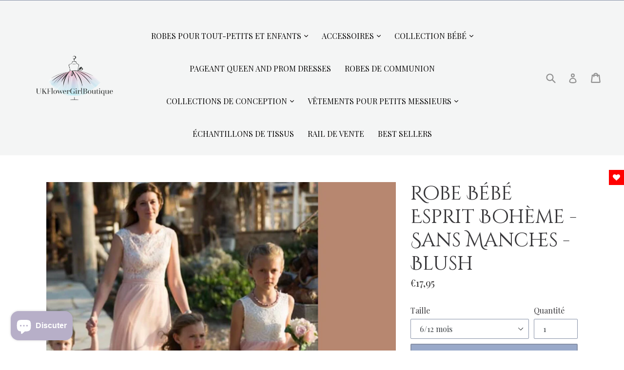

--- FILE ---
content_type: text/html; charset=utf-8
request_url: https://ukflowergirlboutique.com/fr-ie/products/baby-bohemian-spirit-dress-sleeveless-blush
body_size: 56707
content:
<!doctype html>
<!-- GOOGLE WEB FONTS start -->

<style>
   html:not(.wf-active) {
    color: transparent !important; transition: color 0s !important;
		}
</style>
    <script src="//ukflowergirlboutique.com/cdn/shop/t/11/assets/fonts.js?v=20029064048854341461747593830" type="text/javascript"></script>
    
<!-- GOOGLE WEB FONTS end -->
<link href="//maxcdn.bootstrapcdn.com/font-awesome/4.7.0/css/font-awesome.min.css" rel="stylesheet" type="text/css" media="all" /> <!-- FONT AWESOME ICONS -->
<!--[if IE 9]> <html class="ie9 no-js" lang="fr"> <![endif]-->
<!--[if (gt IE 9)|!(IE)]><!--> <html class="no-js" lang="fr"> <!--<![endif]-->
<head>
<!-- Added by AVADA SEO Suite -->



<meta property="og:site_name" content="UK Flower Girl Boutique">
<meta property="og:url" content="https://ukflowergirlboutique.com/fr-ie/products/baby-bohemian-spirit-dress-sleeveless-blush">
<meta property="og:title" content="Robe Bébé Esprit Bohème - Sans Manches - Blush">
<meta property="og:type" content="product">
<meta property="og:description" content="Superbe robe d&#39;occasion pour filles. Le corsage supérieur, sans manches, est fait de dentelle blanche de qualité la plus douce et s&#39;accorde parfaitement avec la jupe en tulle superposée la plus douce de couleur pêche. Fantastiques robes de demoiselle d&#39;honneur et de demoiselle d&#39;honneur."><meta property="product:availability" content="instock">
  <meta property="product:price:amount" content="17,95">
  <meta property="product:price:currency" content="EUR"><meta property="og:image" content="http://ukflowergirlboutique.com/cdn/shop/products/pink_sleeveless_boho_spirit.png?v=1673903041">
<meta property="og:image:secure_url" content="https://ukflowergirlboutique.com/cdn/shop/products/pink_sleeveless_boho_spirit.png?v=1673903041">
<meta property="og:image:width" content="">
<meta property="og:image:height" content="">
<meta property="og:image:alt" content="">
    
<meta name="twitter:site" content="@UK Flower Girl Boutique"><meta name="twitter:card" content="summary_large_image">
<meta name="twitter:title" content="Robe Bébé Esprit Bohème - Sans Manches - Blush">
<meta name="twitter:description" content="Superbe robe d&#39;occasion pour filles. Le corsage supérieur, sans manches, est fait de dentelle blanche de qualité la plus douce et s&#...">
<meta name="twitter:image" content="http://ukflowergirlboutique.com/cdn/shop/products/pink_sleeveless_boho_spirit.png?v=1673903041">
    

<meta name="p:domain_verify" content="912c0fef18f2ad7aa28adfbf0ef1366e"/>



<meta name="twitter:image" content="http://ukflowergirlboutique.com/cdn/shop/products/pink_sleeveless_boho_spirit.png?v=1673903041">
    
<script>window.FPConfig = {};window.FPConfig.ignoreKeywords=["/cart","/account"]</script>



<!-- Added by AVADA SEO Suite: Product Structured Data -->
<script type="application/ld+json">{
"@context": "https://schema.org/",
"@type": "Product",
"@id": "https:\/\/ukflowergirlboutique.com\/fr-ie\/products\/baby-bohemian-spirit-dress-sleeveless-blush#product",
"name": "Robe Bébé Esprit Bohème - Sans Manches - Blush",
"description": "&#39;Robe esprit bohème pour bébé - Blush sans manches&#39; Ces thèses sont si magnifiques, une très belle robe d’occasion pour filles. Le corsage supérieur, sans manches, est fait de dentelle blanche de qualité la plus douce. Poitrine doublée. Ceci est parfaitement assorti à la jupe en tulle superposée la plus douce et la plus douce. Cette qualité gonfle vraiment. (*Veuillez faire attention car certaines imitations tombent à plat lorsqu&#39;elles sont portées). Notez que le tulle blush est plus vers un ton pêche que rose. Tourbillonnez pour révéler les plus jolis cils en dentelle ouverts à l&#39;arrière. Corsage amovible qui peut être épinglé ou clipsé. Disponible dans les tailles 6 mois jusqu&#39;à l&#39;âge des enfants de 13 ans. (BIENTÔT ARRÊTÉ)",
"brand": {
  "@type": "Brand",
  "name": "UK Flower Girl Boutique"
},
"offers": {
  "@type": "Offer",
  "price": "17.95",
  "priceCurrency": "EUR",
  "itemCondition": "https://schema.org/NewCondition",
  "availability": "https://schema.org/InStock",
  "url": "https://ukflowergirlboutique.com/fr-ie/products/baby-bohemian-spirit-dress-sleeveless-blush"
},
"image": [
  "https://ukflowergirlboutique.com/cdn/shop/products/pink_sleeveless_boho_spirit.png?v=1673903041",
  "https://ukflowergirlboutique.com/cdn/shop/files/pink_sleeveless_boho_spiritback-2.png?v=1713964006"
],
"releaseDate": "2023-01-10 16:02:41 +0000",
"sku": "fg-baby-boho-spirit-sleeveless-blush-6m",
"mpn": "95570430"}</script>
<!-- /Added by AVADA SEO Suite --><!-- Added by AVADA SEO Suite: Breadcrumb Structured Data  -->
<script type="application/ld+json">{
  "@context": "https://schema.org",
  "@type": "BreadcrumbList",
  "itemListElement": [{
    "@type": "ListItem",
    "position": 1,
    "name": "Home",
    "item": "https://ukflowergirlboutique.com"
  }, {
    "@type": "ListItem",
    "position": 2,
    "name": "Robe Bébé Esprit Bohème - Sans Manches - Blush",
    "item": "https://ukflowergirlboutique.com/fr-ie/products/baby-bohemian-spirit-dress-sleeveless-blush"
  }]
}
</script>
<!-- Added by AVADA SEO Suite -->



<!-- /Added by AVADA SEO Suite -->

  <link rel="stylesheet" href="https://size-charts-relentless.herokuapp.com/css/size-charts-relentless.css" />
<script>
var sizeChartsRelentless = window.sizeChartsRelentless || {};
sizeChartsRelentless.product = {"id":7969947484414,"title":"Robe Bébé Esprit Bohème - Sans Manches - Blush ","handle":"baby-bohemian-spirit-dress-sleeveless-blush","description":"\u003ctable width=\"64\"\u003e\n\n\u003ctbody\u003e\n\n\u003ctr\u003e\n\n\u003ctd width=\"64\"\u003e\n\n\u003ch2\u003e 'Robe esprit bohème pour bébé - Blush sans manches'\u003c\/h2\u003e\n\n\u003cp\u003e Ces thèses sont si magnifiques, une très belle robe d’occasion pour filles.\u003cbr\u003e \u003cbr\u003eLe corsage supérieur, sans manches, est fait de dentelle blanche de qualité la plus douce. Poitrine doublée. Ceci est parfaitement assorti à la jupe en tulle superposée la plus douce et la plus douce. Cette qualité gonfle vraiment. (*Veuillez faire attention car certaines imitations tombent à plat lorsqu'elles sont portées). \u003cspan data-mce-fragment=\"1\"\u003eNotez que le tulle blush est plus vers un ton pêche que rose.\u003c\/span\u003e\u003c\/p\u003e\n\n\u003cp\u003e Tourbillonnez pour révéler les plus jolis cils en dentelle ouverts à l'arrière.\u003cbr\u003e\u003cbr\u003e Corsage amovible qui peut être épinglé ou clipsé.\u003c\/p\u003e\n\n\u003cp\u003e\u003cbr\u003e\u003cbr\u003e Disponible dans les tailles 6 mois jusqu'à l'âge des enfants de 13 ans.\u003c\/p\u003e\n\n\u003cp\u003e\u003c\/p\u003e\n\n\u003cp\u003e (BIENTÔT ARRÊTÉ) \u003c\/p\u003e\n\n\n\u003c\/td\u003e\n\n\n\u003c\/tr\u003e\n\n\n\u003c\/tbody\u003e\n\n\n\u003c\/table\u003e","published_at":"2023-01-10T16:02:41+00:00","created_at":"2023-01-10T14:39:17+00:00","vendor":"UK Flower Girl Boutique","type":"Flower Girl Dress","tags":["Baby \u0026 Toddler","Baby Occasion","Bohemian","Bohemian Spirit","Bohemian Spirit Dress","Bohemian Wedding","Collections","Sale"],"price":1795,"price_min":1795,"price_max":1795,"available":true,"price_varies":false,"compare_at_price":null,"compare_at_price_min":0,"compare_at_price_max":0,"compare_at_price_varies":false,"variants":[{"id":43803995570430,"title":"6\/12 mois","option1":"6\/12 mois","option2":null,"option3":null,"sku":"fg-baby-boho-spirit-sleeveless-blush-6m","requires_shipping":true,"taxable":false,"featured_image":null,"available":true,"name":"Robe Bébé Esprit Bohème - Sans Manches - Blush  - 6\/12 mois","public_title":"6\/12 mois","options":["6\/12 mois"],"price":1795,"weight":0,"compare_at_price":null,"inventory_management":"shopify","barcode":"95570430","requires_selling_plan":false,"selling_plan_allocations":[]},{"id":43803995635966,"title":"2\/3 ans","option1":"1\/2 years","option2":null,"option3":null,"sku":"fg-baby-boho-spirit-sleeveless-blush-2","requires_shipping":true,"taxable":false,"featured_image":null,"available":false,"name":"Robe Bébé Esprit Bohème - Sans Manches - Blush  - 2\/3 ans","public_title":"2\/3 ans","options":["1\/2 years"],"price":1795,"weight":0,"compare_at_price":null,"inventory_management":"shopify","barcode":"95635966","requires_selling_plan":false,"selling_plan_allocations":[]},{"id":43803995832574,"title":"12\/13 ans","option1":"12\/13 ans","option2":null,"option3":null,"sku":"fg-baby-boho-spirit-sleeveless-blush-12","requires_shipping":true,"taxable":false,"featured_image":null,"available":false,"name":"Robe Bébé Esprit Bohème - Sans Manches - Blush  - 12\/13 ans","public_title":"12\/13 ans","options":["12\/13 ans"],"price":1795,"weight":0,"compare_at_price":null,"inventory_management":"shopify","barcode":"95832574","requires_selling_plan":false,"selling_plan_allocations":[]}],"images":["\/\/ukflowergirlboutique.com\/cdn\/shop\/products\/pink_sleeveless_boho_spirit.png?v=1673903041","\/\/ukflowergirlboutique.com\/cdn\/shop\/files\/pink_sleeveless_boho_spiritback-2.png?v=1713964006"],"featured_image":"\/\/ukflowergirlboutique.com\/cdn\/shop\/products\/pink_sleeveless_boho_spirit.png?v=1673903041","options":["Taille"],"media":[{"alt":"Young girls at a wedding in flower girl dresses","id":31661229932798,"position":1,"preview_image":{"aspect_ratio":1.0,"height":1055,"width":1055,"src":"\/\/ukflowergirlboutique.com\/cdn\/shop\/products\/pink_sleeveless_boho_spirit.png?v=1673903041"},"aspect_ratio":1.0,"height":1055,"media_type":"image","src":"\/\/ukflowergirlboutique.com\/cdn\/shop\/products\/pink_sleeveless_boho_spirit.png?v=1673903041","width":1055},{"alt":null,"id":34360392777982,"position":2,"preview_image":{"aspect_ratio":1.0,"height":1446,"width":1446,"src":"\/\/ukflowergirlboutique.com\/cdn\/shop\/files\/pink_sleeveless_boho_spiritback-2.png?v=1713964006"},"aspect_ratio":1.0,"height":1446,"media_type":"image","src":"\/\/ukflowergirlboutique.com\/cdn\/shop\/files\/pink_sleeveless_boho_spiritback-2.png?v=1713964006","width":1446}],"requires_selling_plan":false,"selling_plan_groups":[],"content":"\u003ctable width=\"64\"\u003e\n\n\u003ctbody\u003e\n\n\u003ctr\u003e\n\n\u003ctd width=\"64\"\u003e\n\n\u003ch2\u003e 'Robe esprit bohème pour bébé - Blush sans manches'\u003c\/h2\u003e\n\n\u003cp\u003e Ces thèses sont si magnifiques, une très belle robe d’occasion pour filles.\u003cbr\u003e \u003cbr\u003eLe corsage supérieur, sans manches, est fait de dentelle blanche de qualité la plus douce. Poitrine doublée. Ceci est parfaitement assorti à la jupe en tulle superposée la plus douce et la plus douce. Cette qualité gonfle vraiment. (*Veuillez faire attention car certaines imitations tombent à plat lorsqu'elles sont portées). \u003cspan data-mce-fragment=\"1\"\u003eNotez que le tulle blush est plus vers un ton pêche que rose.\u003c\/span\u003e\u003c\/p\u003e\n\n\u003cp\u003e Tourbillonnez pour révéler les plus jolis cils en dentelle ouverts à l'arrière.\u003cbr\u003e\u003cbr\u003e Corsage amovible qui peut être épinglé ou clipsé.\u003c\/p\u003e\n\n\u003cp\u003e\u003cbr\u003e\u003cbr\u003e Disponible dans les tailles 6 mois jusqu'à l'âge des enfants de 13 ans.\u003c\/p\u003e\n\n\u003cp\u003e\u003c\/p\u003e\n\n\u003cp\u003e (BIENTÔT ARRÊTÉ) \u003c\/p\u003e\n\n\n\u003c\/td\u003e\n\n\n\u003c\/tr\u003e\n\n\n\u003c\/tbody\u003e\n\n\n\u003c\/table\u003e"};
sizeChartsRelentless.productCollections = [{"id":157308059761,"handle":"bohemian-wedding","title":"Bohemian Wedding","updated_at":"2026-01-13T12:07:23+00:00","body_html":"\u003ch3 style=\"text-align: center;\"\u003eOur most wanted collection, we are thinking of hippie beach and romantic dreams - these beautiful dresses are a perfect addition to your wedding vision.\u003c\/h3\u003e\n\u003cp\u003e \u003c\/p\u003e\n\u003cp\u003ePlease note, we do advise to order from this collection at least 6\/ 8 weeks prior, we do hold a large amount of stock at our warehouses but as this collection is so loved, we can and do run out. \u003c\/p\u003e\n\u003cp\u003eShould your order be received, and in the unfortunate event the dresses are not ready to dispatch straight away, we will email you upon receipt of your order with an estimated delivery date.  We do work hard with our factory to ensure all orders are guaranteed to arrive on time.\u003cbr\u003e\u003c\/p\u003e","published_at":"2020-03-07T19:05:01+00:00","sort_order":"best-selling","template_suffix":"","disjunctive":false,"rules":[{"column":"tag","relation":"equals","condition":"Bohemian"},{"column":"tag","relation":"equals","condition":"Bohemian Wedding"}],"published_scope":"global","image":{"created_at":"2021-04-16T18:20:22+01:00","alt":"BOHEMIAN WEDDING PARTY","width":828,"height":718,"src":"\/\/ukflowergirlboutique.com\/cdn\/shop\/collections\/f5d25a778032790fa8dafd13ffca3b34.jpg?v=1681232155"}},{"id":159610929265,"handle":"sale-rail","title":"Sale Rail","updated_at":"2026-01-11T20:03:41+00:00","body_html":"\u003ch3 style=\"text-align: center;\"\u003e\u003cspan\u003ePsst...Attention all deal-hunting fashionistas! We've got a perfect stock of stunning dresses just waiting to be snagged at jaw-dropping prices! Don't miss out on the sale of the year!\u003c\/span\u003e\u003c\/h3\u003e\n\u003cp style=\"text-align: center;\"\u003eAll in perfect condition unless stated otherwise.\u003c\/p\u003e","published_at":"2020-05-01T13:57:15+01:00","sort_order":"alpha-asc","template_suffix":"","disjunctive":false,"rules":[{"column":"tag","relation":"equals","condition":"Sale"}],"published_scope":"global","image":{"created_at":"2021-04-16T18:20:34+01:00","alt":"Sale Rail - UK Flower Girl Boutique","width":2048,"height":2048,"src":"\/\/ukflowergirlboutique.com\/cdn\/shop\/collections\/134a199f432de2b1314cc0dedc36201f.png?v=1618593636"}},{"id":87559372913,"handle":"baby-dresses","title":"Baby Occasion Dresses","updated_at":"2026-01-11T18:49:39+00:00","body_html":"\u003ch3 style=\"text-align: center;\" data-mce-style=\"text-align: center;\"\u003e\u003cspan data-mce-fragment=\"1\"\u003eEvery moment is made even more memorable with our exquisite baby and toddler dresses, designed with love and care.\u003c\/span\u003e\u003c\/h3\u003e\n\u003cdiv style=\"text-align: center;\" data-mce-style=\"text-align: center;\"\u003e\u003cspan data-mce-fragment=\"1\"\u003e\u003c\/span\u003e\u003c\/div\u003e\n\u003cdiv style=\"text-align: center;\" data-mce-style=\"text-align: center;\"\u003e\u003cspan data-mce-fragment=\"1\"\u003eLet your little angels shine on their birthday, christening or baptism day, dressed in pure elegance and style.\u003c\/span\u003e\u003c\/div\u003e","published_at":"2022-12-11T19:45:51+00:00","sort_order":"alpha-asc","template_suffix":"","disjunctive":true,"rules":[{"column":"tag","relation":"equals","condition":"Baby Occasion"},{"column":"tag","relation":"equals","condition":"Baby Dress"}],"published_scope":"global","image":{"created_at":"2021-04-16T18:20:22+01:00","alt":"four girls at wedding","width":800,"height":800,"src":"\/\/ukflowergirlboutique.com\/cdn\/shop\/collections\/5ad3351615a19b4710797203d371b4fb.jpg?v=1673783135"}}];
sizeChartsRelentless.metafield = {"buttonPlacement":"above-add-to-cart","buttonIcon":"ruler2","buttonText":"","buttonSize":"","currentPlan":""};
</script>


<meta name="smart-seo-integrated" content="true" /><title>Robe de soirée bohème sans manches pour filles | Boutique de demoiselle d&#39;honneur au Royaume-Uni</title>
<meta name="description" content="Superbe robe d&#39;occasion pour filles. Le corsage supérieur, sans manches, est fait de dentelle blanche de qualité la plus douce et s&#39;accorde parfaitement avec la jupe en tulle superposée la plus douce de couleur pêche. Fantastiques robes de demoiselle d&#39;honneur et de demoiselle d&#39;honneur." />
<meta name="smartseo-keyword" content="" />
<meta name="smartseo-timestamp" content="0" />
<!--JSON-LD data generated by Smart SEO--><script type="application/ld+json">{"@context":"http://schema.org/","@type":"Product","gtin8":"95570430","productId":"95570430","url":"https://ukflowergirlboutique.com/products/baby-bohemian-spirit-dress-sleeveless-blush","name":"Robe de soirée bohème sans manches pour filles | Boutique de demoiselle d&#39;honneur au Royaume-Uni","image":"https://ukflowergirlboutique.com/cdn/shop/products/pink_sleeveless_boho_spirit.png?v=1673903041","description":"Superbe robe d&#39;occasion pour filles. Le corsage supérieur, sans manches, est fait de dentelle blanche de qualité la plus douce et s&#39;accorde parfaitement avec la jupe en tulle superposée la plus douce de couleur pêche. Fantastiques robes de demoiselle d&#39;honneur et de demoiselle d&#39;honneur.","brand":{"name":"UK Flower Girl Boutique"},"sku":"fg-baby-boho-spirit-sleeveless-blush-6m","weight":"0.0kg","offers":[{"@type":"Offer" ,"gtin8":"95570430","priceCurrency":"GBP","price":"17.95","priceValidUntil":"2026-04-14","availability":"http://schema.org/InStock","itemCondition":"http://schema.org/NewCondition","sku":"fg-baby-boho-spirit-sleeveless-blush-6m","name":"6/12 mois","url":"https://ukflowergirlboutique.com/fr-ie/products/baby-bohemian-spirit-dress-sleeveless-blush?variant=43803995570430","seller":{"@type":"Organization","name":"UK Flower Girl Boutique"}},{"@type":"Offer" ,"gtin8":"95635966","priceCurrency":"GBP","price":"17.95","priceValidUntil":"2026-04-14","availability":"http://schema.org/OutOfStock","itemCondition":"http://schema.org/NewCondition","sku":"fg-baby-boho-spirit-sleeveless-blush-2","name":"2/3 ans","url":"https://ukflowergirlboutique.com/fr-ie/products/baby-bohemian-spirit-dress-sleeveless-blush?variant=43803995635966","seller":{"@type":"Organization","name":"UK Flower Girl Boutique"}},{"@type":"Offer" ,"gtin8":"95832574","priceCurrency":"GBP","price":"17.95","priceValidUntil":"2026-04-14","availability":"http://schema.org/OutOfStock","itemCondition":"http://schema.org/NewCondition","sku":"fg-baby-boho-spirit-sleeveless-blush-12","name":"12/13 ans","url":"https://ukflowergirlboutique.com/fr-ie/products/baby-bohemian-spirit-dress-sleeveless-blush?variant=43803995832574","seller":{"@type":"Organization","name":"UK Flower Girl Boutique"}}]}</script><!--JSON-LD data generated by Smart SEO-->
<script type="application/ld+json">
    {
        "@context": "http://schema.org",
        "@type": "BreadcrumbList",
        "itemListElement": [
            {
                "@type": "ListItem",
                "position": 1,
                "item": {
                    "@type": "Website",
                    "@id": "https://ukflowergirlboutique.com",
                    "name": "Translation missing: fr.general.breadcrumbs.home"
                }
            },
            {
                "@type": "ListItem",
                "position": 2,
                "item": {
                    "@type": "WebPage",
                    "@id": "https://ukflowergirlboutique.com/products/baby-bohemian-spirit-dress-sleeveless-blush",
                    "name": "Robe Bébé Esprit Bohème - Sans Manches - Blush "
                }
            }
        ]
    }
</script>
<!--JSON-LD data generated by Smart SEO-->
<script type="application/ld+json">
    {
        "@context": "https://schema.org",
        "@type": "Organization",
        "name": "UK Flower Girl Boutique",
        "url": "https://ukflowergirlboutique.com",
        "description": "La boutique Flower Girl du Royaume-Uni, nous proposons des robes et des vêtements de cérémonie classiques, bohèmes, intemporels, vintage et glamour. Basé à Sussex, Royaume-Uni. Nous proposons désormais des costumes pour garçons, des accessoires et bien plus encore. Livraison internationale.",
        "logo": "https://smart-seo-new-api.sherpas.design/files/6916",
        "image": "https://smart-seo-new-api.sherpas.design/files/6916",
        "sameAs": ["https://www.facebook.com/UKFlowergirlboutique","https://www.instagram.com/ukflowergirlboutique/?hl=en","https://www.pinterest.co.uk/ukflowergirlboutique/"],
        "telephone": "01323871505"
    }
</script><link rel="stylesheet" href="https://size-charts-relentless.herokuapp.com/css/size-charts-relentless.css" />
<script>
var sizeChartsRelentless = window.sizeChartsRelentless || {};
sizeChartsRelentless.product = {"id":7969947484414,"title":"Robe Bébé Esprit Bohème - Sans Manches - Blush ","handle":"baby-bohemian-spirit-dress-sleeveless-blush","description":"\u003ctable width=\"64\"\u003e\n\n\u003ctbody\u003e\n\n\u003ctr\u003e\n\n\u003ctd width=\"64\"\u003e\n\n\u003ch2\u003e 'Robe esprit bohème pour bébé - Blush sans manches'\u003c\/h2\u003e\n\n\u003cp\u003e Ces thèses sont si magnifiques, une très belle robe d’occasion pour filles.\u003cbr\u003e \u003cbr\u003eLe corsage supérieur, sans manches, est fait de dentelle blanche de qualité la plus douce. Poitrine doublée. Ceci est parfaitement assorti à la jupe en tulle superposée la plus douce et la plus douce. Cette qualité gonfle vraiment. (*Veuillez faire attention car certaines imitations tombent à plat lorsqu'elles sont portées). \u003cspan data-mce-fragment=\"1\"\u003eNotez que le tulle blush est plus vers un ton pêche que rose.\u003c\/span\u003e\u003c\/p\u003e\n\n\u003cp\u003e Tourbillonnez pour révéler les plus jolis cils en dentelle ouverts à l'arrière.\u003cbr\u003e\u003cbr\u003e Corsage amovible qui peut être épinglé ou clipsé.\u003c\/p\u003e\n\n\u003cp\u003e\u003cbr\u003e\u003cbr\u003e Disponible dans les tailles 6 mois jusqu'à l'âge des enfants de 13 ans.\u003c\/p\u003e\n\n\u003cp\u003e\u003c\/p\u003e\n\n\u003cp\u003e (BIENTÔT ARRÊTÉ) \u003c\/p\u003e\n\n\n\u003c\/td\u003e\n\n\n\u003c\/tr\u003e\n\n\n\u003c\/tbody\u003e\n\n\n\u003c\/table\u003e","published_at":"2023-01-10T16:02:41+00:00","created_at":"2023-01-10T14:39:17+00:00","vendor":"UK Flower Girl Boutique","type":"Flower Girl Dress","tags":["Baby \u0026 Toddler","Baby Occasion","Bohemian","Bohemian Spirit","Bohemian Spirit Dress","Bohemian Wedding","Collections","Sale"],"price":1795,"price_min":1795,"price_max":1795,"available":true,"price_varies":false,"compare_at_price":null,"compare_at_price_min":0,"compare_at_price_max":0,"compare_at_price_varies":false,"variants":[{"id":43803995570430,"title":"6\/12 mois","option1":"6\/12 mois","option2":null,"option3":null,"sku":"fg-baby-boho-spirit-sleeveless-blush-6m","requires_shipping":true,"taxable":false,"featured_image":null,"available":true,"name":"Robe Bébé Esprit Bohème - Sans Manches - Blush  - 6\/12 mois","public_title":"6\/12 mois","options":["6\/12 mois"],"price":1795,"weight":0,"compare_at_price":null,"inventory_management":"shopify","barcode":"95570430","requires_selling_plan":false,"selling_plan_allocations":[]},{"id":43803995635966,"title":"2\/3 ans","option1":"1\/2 years","option2":null,"option3":null,"sku":"fg-baby-boho-spirit-sleeveless-blush-2","requires_shipping":true,"taxable":false,"featured_image":null,"available":false,"name":"Robe Bébé Esprit Bohème - Sans Manches - Blush  - 2\/3 ans","public_title":"2\/3 ans","options":["1\/2 years"],"price":1795,"weight":0,"compare_at_price":null,"inventory_management":"shopify","barcode":"95635966","requires_selling_plan":false,"selling_plan_allocations":[]},{"id":43803995832574,"title":"12\/13 ans","option1":"12\/13 ans","option2":null,"option3":null,"sku":"fg-baby-boho-spirit-sleeveless-blush-12","requires_shipping":true,"taxable":false,"featured_image":null,"available":false,"name":"Robe Bébé Esprit Bohème - Sans Manches - Blush  - 12\/13 ans","public_title":"12\/13 ans","options":["12\/13 ans"],"price":1795,"weight":0,"compare_at_price":null,"inventory_management":"shopify","barcode":"95832574","requires_selling_plan":false,"selling_plan_allocations":[]}],"images":["\/\/ukflowergirlboutique.com\/cdn\/shop\/products\/pink_sleeveless_boho_spirit.png?v=1673903041","\/\/ukflowergirlboutique.com\/cdn\/shop\/files\/pink_sleeveless_boho_spiritback-2.png?v=1713964006"],"featured_image":"\/\/ukflowergirlboutique.com\/cdn\/shop\/products\/pink_sleeveless_boho_spirit.png?v=1673903041","options":["Taille"],"media":[{"alt":"Young girls at a wedding in flower girl dresses","id":31661229932798,"position":1,"preview_image":{"aspect_ratio":1.0,"height":1055,"width":1055,"src":"\/\/ukflowergirlboutique.com\/cdn\/shop\/products\/pink_sleeveless_boho_spirit.png?v=1673903041"},"aspect_ratio":1.0,"height":1055,"media_type":"image","src":"\/\/ukflowergirlboutique.com\/cdn\/shop\/products\/pink_sleeveless_boho_spirit.png?v=1673903041","width":1055},{"alt":null,"id":34360392777982,"position":2,"preview_image":{"aspect_ratio":1.0,"height":1446,"width":1446,"src":"\/\/ukflowergirlboutique.com\/cdn\/shop\/files\/pink_sleeveless_boho_spiritback-2.png?v=1713964006"},"aspect_ratio":1.0,"height":1446,"media_type":"image","src":"\/\/ukflowergirlboutique.com\/cdn\/shop\/files\/pink_sleeveless_boho_spiritback-2.png?v=1713964006","width":1446}],"requires_selling_plan":false,"selling_plan_groups":[],"content":"\u003ctable width=\"64\"\u003e\n\n\u003ctbody\u003e\n\n\u003ctr\u003e\n\n\u003ctd width=\"64\"\u003e\n\n\u003ch2\u003e 'Robe esprit bohème pour bébé - Blush sans manches'\u003c\/h2\u003e\n\n\u003cp\u003e Ces thèses sont si magnifiques, une très belle robe d’occasion pour filles.\u003cbr\u003e \u003cbr\u003eLe corsage supérieur, sans manches, est fait de dentelle blanche de qualité la plus douce. Poitrine doublée. Ceci est parfaitement assorti à la jupe en tulle superposée la plus douce et la plus douce. Cette qualité gonfle vraiment. (*Veuillez faire attention car certaines imitations tombent à plat lorsqu'elles sont portées). \u003cspan data-mce-fragment=\"1\"\u003eNotez que le tulle blush est plus vers un ton pêche que rose.\u003c\/span\u003e\u003c\/p\u003e\n\n\u003cp\u003e Tourbillonnez pour révéler les plus jolis cils en dentelle ouverts à l'arrière.\u003cbr\u003e\u003cbr\u003e Corsage amovible qui peut être épinglé ou clipsé.\u003c\/p\u003e\n\n\u003cp\u003e\u003cbr\u003e\u003cbr\u003e Disponible dans les tailles 6 mois jusqu'à l'âge des enfants de 13 ans.\u003c\/p\u003e\n\n\u003cp\u003e\u003c\/p\u003e\n\n\u003cp\u003e (BIENTÔT ARRÊTÉ) \u003c\/p\u003e\n\n\n\u003c\/td\u003e\n\n\n\u003c\/tr\u003e\n\n\n\u003c\/tbody\u003e\n\n\n\u003c\/table\u003e"};
sizeChartsRelentless.productCollections = [{"id":157308059761,"handle":"bohemian-wedding","title":"Bohemian Wedding","updated_at":"2026-01-13T12:07:23+00:00","body_html":"\u003ch3 style=\"text-align: center;\"\u003eOur most wanted collection, we are thinking of hippie beach and romantic dreams - these beautiful dresses are a perfect addition to your wedding vision.\u003c\/h3\u003e\n\u003cp\u003e \u003c\/p\u003e\n\u003cp\u003ePlease note, we do advise to order from this collection at least 6\/ 8 weeks prior, we do hold a large amount of stock at our warehouses but as this collection is so loved, we can and do run out. \u003c\/p\u003e\n\u003cp\u003eShould your order be received, and in the unfortunate event the dresses are not ready to dispatch straight away, we will email you upon receipt of your order with an estimated delivery date.  We do work hard with our factory to ensure all orders are guaranteed to arrive on time.\u003cbr\u003e\u003c\/p\u003e","published_at":"2020-03-07T19:05:01+00:00","sort_order":"best-selling","template_suffix":"","disjunctive":false,"rules":[{"column":"tag","relation":"equals","condition":"Bohemian"},{"column":"tag","relation":"equals","condition":"Bohemian Wedding"}],"published_scope":"global","image":{"created_at":"2021-04-16T18:20:22+01:00","alt":"BOHEMIAN WEDDING PARTY","width":828,"height":718,"src":"\/\/ukflowergirlboutique.com\/cdn\/shop\/collections\/f5d25a778032790fa8dafd13ffca3b34.jpg?v=1681232155"}},{"id":159610929265,"handle":"sale-rail","title":"Sale Rail","updated_at":"2026-01-11T20:03:41+00:00","body_html":"\u003ch3 style=\"text-align: center;\"\u003e\u003cspan\u003ePsst...Attention all deal-hunting fashionistas! We've got a perfect stock of stunning dresses just waiting to be snagged at jaw-dropping prices! Don't miss out on the sale of the year!\u003c\/span\u003e\u003c\/h3\u003e\n\u003cp style=\"text-align: center;\"\u003eAll in perfect condition unless stated otherwise.\u003c\/p\u003e","published_at":"2020-05-01T13:57:15+01:00","sort_order":"alpha-asc","template_suffix":"","disjunctive":false,"rules":[{"column":"tag","relation":"equals","condition":"Sale"}],"published_scope":"global","image":{"created_at":"2021-04-16T18:20:34+01:00","alt":"Sale Rail - UK Flower Girl Boutique","width":2048,"height":2048,"src":"\/\/ukflowergirlboutique.com\/cdn\/shop\/collections\/134a199f432de2b1314cc0dedc36201f.png?v=1618593636"}},{"id":87559372913,"handle":"baby-dresses","title":"Baby Occasion Dresses","updated_at":"2026-01-11T18:49:39+00:00","body_html":"\u003ch3 style=\"text-align: center;\" data-mce-style=\"text-align: center;\"\u003e\u003cspan data-mce-fragment=\"1\"\u003eEvery moment is made even more memorable with our exquisite baby and toddler dresses, designed with love and care.\u003c\/span\u003e\u003c\/h3\u003e\n\u003cdiv style=\"text-align: center;\" data-mce-style=\"text-align: center;\"\u003e\u003cspan data-mce-fragment=\"1\"\u003e\u003c\/span\u003e\u003c\/div\u003e\n\u003cdiv style=\"text-align: center;\" data-mce-style=\"text-align: center;\"\u003e\u003cspan data-mce-fragment=\"1\"\u003eLet your little angels shine on their birthday, christening or baptism day, dressed in pure elegance and style.\u003c\/span\u003e\u003c\/div\u003e","published_at":"2022-12-11T19:45:51+00:00","sort_order":"alpha-asc","template_suffix":"","disjunctive":true,"rules":[{"column":"tag","relation":"equals","condition":"Baby Occasion"},{"column":"tag","relation":"equals","condition":"Baby Dress"}],"published_scope":"global","image":{"created_at":"2021-04-16T18:20:22+01:00","alt":"four girls at wedding","width":800,"height":800,"src":"\/\/ukflowergirlboutique.com\/cdn\/shop\/collections\/5ad3351615a19b4710797203d371b4fb.jpg?v=1673783135"}}];
sizeChartsRelentless.metafield = {"buttonPlacement":"above-add-to-cart","buttonIcon":"ruler2","buttonText":"","buttonSize":"","currentPlan":""};
</script>

 
  <meta name="msvalidate.01" content="913FC7308230CB7D3B3769BB553BA753" />
                    <!-- ============================= SEO Expert Pro ============================= -->
    <title>Robe de soirée bohème sans manches pour filles | Boutique de demoiselle d&#39;honneur au Royaume-Uni</title>
   
    
        <meta name="description" content="Superbe robe d&#39;occasion pour filles. Le corsage supérieur, sans manches, est fait de dentelle blanche de qualité la plus douce et s&#39;accorde parfaitement avec la jupe en tulle superposée la plus douce de couleur pêche. Fantastiques robes de demoiselle d&#39;honneur et de demoiselle d&#39;honneur." />
    
    <meta http-equiv="cache-control" content="max-age=0" />
    <meta http-equiv="cache-control" content="no-cache" />
    <meta http-equiv="expires" content="0" />
    <meta http-equiv="expires" content="Tue, 01 Jan 2000 1:00:00 GMT" />
    <meta http-equiv="pragma" content="no-cache" />
    <script type="application/ld+json">
    {
    "@context": "http://schema.org",
    "@type": "Organization",
    "name": "UK Flower Girl Boutique",
    "url": "https://ukflowergirlboutique.com"    }
    </script>
    <script type="application/ld+json">
    {
        "@context": "http://schema.org",
        "@type": "WebSite",
        "url": "https://ukflowergirlboutique.com",
        "potentialAction": {
            "@type": "SearchAction",
            "target": "https://ukflowergirlboutique.com/search?q={query}",
            "query-input": "required name=query"
            }
    }
    </script>
    
    
    
    <script type="application/ld+json">
    {
        "@context": "http://schema.org",
        "@type": "Product",
        "brand": {
            "@type": "Brand",
            "name": "UK Flower Girl Boutique"
        },
        "sku": "fg-baby-boho-spirit-sleeveless-blush-6m",
        "description": "\n\n\n\n\n\n\n\n 'Robe esprit bohème pour bébé - Blush sans manches'\n\n Ces thèses sont si magnifiques, une très belle robe d’occasion pour filles. Le corsage supérieur, sans manches, est fait de dentelle blanche de qualité la plus douce. Poitrine doublée. Ceci est parfaitement assorti à la jupe en tulle superposée la plus douce et la plus douce. Cette qualité gonfle vraiment. (*Veuillez faire attention car certaines imitations tombent à plat lorsqu'elles sont portées). Notez que le tulle blush est plus vers un ton pêche que rose.\n\n Tourbillonnez pour révéler les plus jolis cils en dentelle ouverts à l'arrière. Corsage amovible qui peut être épinglé ou clipsé.\n\n Disponible dans les tailles 6 mois jusqu'à l'âge des enfants de 13 ans.\n\n\n\n (BIENTÔT ARRÊTÉ) \n\n\n\n\n\n\n\n\n\n\n\n",
        "url":"https:\/\/ukflowergirlboutique.com\/fr-ie\/products\/baby-bohemian-spirit-dress-sleeveless-blush",
        "name": "Robe Bébé Esprit Bohème - Sans Manches - Blush ","image": "https://ukflowergirlboutique.com/cdn/shop/products/pink_sleeveless_boho_spirit_grande.png?v=1673903041","offers": {
            "@type": "Offer",
            "price": 1795,
            "priceCurrency": "GBP",
            "availability": "InStock",
            "itemCondition": "http://schema.org/NewCondition"
        }
,"aggregateRating": {
                "@type": "AggregateRating",
                "ratingValue": 0,
                "ratingCount": 0
            }}
        </script>
         


   <script src="https://ajax.googleapis.com/ajax/libs/jquery/1.11.1/jquery.min.js"></script>
 
 
  <meta charset="utf-8">
  <meta http-equiv="X-UA-Compatible" content="IE=edge,chrome=1">
  <meta name="viewport" content="width=device-width,initial-scale=1">
  <meta name="theme-color" content="#99a9c9">
  
  
  
    <link rel="shortcut icon" href="//ukflowergirlboutique.com/cdn/shop/files/standard-medium_42d28f7e-20fa-4935-b41f-802de28e77da_32x32.png?v=1613527310" type="image/png">
  


      <!-- /snippets/social-meta-tags.liquid -->

    

    
      <meta property="og:type" content="product">
      <meta property="og:title" content="Robe Bébé Esprit Bohème - Sans Manches - Blush ">
      
      <meta property="og:image" content="https://ukflowergirlboutique.com/cdn/shop/products/pink_sleeveless_boho_spirit_grande.png?v=1673903041">
      <meta property="og:image:secure_url" content="https://ukflowergirlboutique.com/cdn/shop/products/pink_sleeveless_boho_spirit_grande.png?v=1673903041">
      
      <meta property="og:image" content="https://ukflowergirlboutique.com/cdn/shop/files/pink_sleeveless_boho_spiritback-2_grande.png?v=1713964006">
      <meta property="og:image:secure_url" content="https://ukflowergirlboutique.com/cdn/shop/files/pink_sleeveless_boho_spiritback-2_grande.png?v=1713964006">
      
      <meta property="og:price:amount" content="17,95">
      <meta property="og:price:currency" content="GBP">
    
    
      <meta property="og:description" content="Superbe robe d&#39;occasion pour filles. Le corsage supérieur, sans manches, est fait de dentelle blanche de qualité la plus douce et s&#39;accorde parfaitement avec la jupe en tulle superposée la plus douce de couleur pêche. Fantastiques robes de demoiselle d&#39;honneur et de demoiselle d&#39;honneur.">
    
      <meta property="og:url" content="https://ukflowergirlboutique.com/fr-ie/products/baby-bohemian-spirit-dress-sleeveless-blush">
      <meta property="og:site_name" content="UK Flower Girl Boutique">

    

    

    

    
      <meta name="twitter:card" content="product">
      <meta name="twitter:title" content="Robe Bébé Esprit Bohème - Sans Manches - Blush ">
      <meta name="twitter:description" content="







 &#39;Robe esprit bohème pour bébé - Blush sans manches&#39;

 Ces thèses sont si magnifiques, une très belle robe d’occasion pour filles. Le corsage supérieur, sans manches, est fait de dentelle blanche de qualité la plus douce. Poitrine doublée. Ceci est parfaitement assorti à la jupe en tulle superposée la plus douce et la plus douce. Cette qualité gonfle vraiment. (*Veuillez faire attention car certaines imitations tombent à plat lorsqu&#39;elles sont portées). Notez que le tulle blush est plus vers un ton pêche que rose.

 Tourbillonnez pour révéler les plus jolis cils en dentelle ouverts à l&#39;arrière. Corsage amovible qui peut être épinglé ou clipsé.

 Disponible dans les tailles 6 mois jusqu&#39;à l&#39;âge des enfants de 13 ans.



 (BIENTÔT ARRÊTÉ) 











">
      <meta name="twitter:image" content="https://ukflowergirlboutique.com/cdn/shop/products/pink_sleeveless_boho_spirit_medium.png?v=1673903041">
      <meta name="twitter:image:width" content="240">
      <meta name="twitter:image:height" content="240">
      <meta name="twitter:label1" content="Price">
      
      <meta name="twitter:data1" content="€17,95 EUR">
      
      <meta name="twitter:label2" content="Brand">
      <meta name="twitter:data2" content="UK Flower Girl Boutique">
      
    


  <link href="//ukflowergirlboutique.com/cdn/shop/t/11/assets/theme.scss.css?v=28414479941006319211747593831" rel="stylesheet" type="text/css" media="all" />


  <!-- GOOGLE LOCAL FONTS SNIPPET -->


  <link href="//fonts.googleapis.com/css?family=Montserrat:400,700" rel="stylesheet" type="text/css" media="all" />




      <!-- /snippets/social-meta-tags.liquid -->

    

    
      <meta property="og:type" content="product">
      <meta property="og:title" content="Robe Bébé Esprit Bohème - Sans Manches - Blush ">
      
      <meta property="og:image" content="https://ukflowergirlboutique.com/cdn/shop/products/pink_sleeveless_boho_spirit_grande.png?v=1673903041">
      <meta property="og:image:secure_url" content="https://ukflowergirlboutique.com/cdn/shop/products/pink_sleeveless_boho_spirit_grande.png?v=1673903041">
      
      <meta property="og:image" content="https://ukflowergirlboutique.com/cdn/shop/files/pink_sleeveless_boho_spiritback-2_grande.png?v=1713964006">
      <meta property="og:image:secure_url" content="https://ukflowergirlboutique.com/cdn/shop/files/pink_sleeveless_boho_spiritback-2_grande.png?v=1713964006">
      
      <meta property="og:price:amount" content="17,95">
      <meta property="og:price:currency" content="GBP">
    
    
      <meta property="og:description" content="Superbe robe d&#39;occasion pour filles. Le corsage supérieur, sans manches, est fait de dentelle blanche de qualité la plus douce et s&#39;accorde parfaitement avec la jupe en tulle superposée la plus douce de couleur pêche. Fantastiques robes de demoiselle d&#39;honneur et de demoiselle d&#39;honneur.">
    
      <meta property="og:url" content="https://ukflowergirlboutique.com/fr-ie/products/baby-bohemian-spirit-dress-sleeveless-blush">
      <meta property="og:site_name" content="UK Flower Girl Boutique">

    

    

    

    
      <meta name="twitter:card" content="product">
      <meta name="twitter:title" content="Robe Bébé Esprit Bohème - Sans Manches - Blush ">
      <meta name="twitter:description" content="







 &#39;Robe esprit bohème pour bébé - Blush sans manches&#39;

 Ces thèses sont si magnifiques, une très belle robe d’occasion pour filles. Le corsage supérieur, sans manches, est fait de dentelle blanche de qualité la plus douce. Poitrine doublée. Ceci est parfaitement assorti à la jupe en tulle superposée la plus douce et la plus douce. Cette qualité gonfle vraiment. (*Veuillez faire attention car certaines imitations tombent à plat lorsqu&#39;elles sont portées). Notez que le tulle blush est plus vers un ton pêche que rose.

 Tourbillonnez pour révéler les plus jolis cils en dentelle ouverts à l&#39;arrière. Corsage amovible qui peut être épinglé ou clipsé.

 Disponible dans les tailles 6 mois jusqu&#39;à l&#39;âge des enfants de 13 ans.



 (BIENTÔT ARRÊTÉ) 











">
      <meta name="twitter:image" content="https://ukflowergirlboutique.com/cdn/shop/products/pink_sleeveless_boho_spirit_medium.png?v=1673903041">
      <meta name="twitter:image:width" content="240">
      <meta name="twitter:image:height" content="240">
      <meta name="twitter:label1" content="Price">
      
      <meta name="twitter:data1" content="€17,95 EUR">
      
      <meta name="twitter:label2" content="Brand">
      <meta name="twitter:data2" content="UK Flower Girl Boutique">
      
    


  <link href="//ukflowergirlboutique.com/cdn/shop/t/11/assets/theme.scss.css?v=28414479941006319211747593831" rel="stylesheet" type="text/css" media="all" />


  <!-- GOOGLE LOCAL FONTS SNIPPET -->


  <link href="//fonts.googleapis.com/css?family=Montserrat:400,700" rel="stylesheet" type="text/css" media="all" />




  <script>
    var theme = {
      strings: {
        addToCart: "Ajouter au panier",
        soldOut: "Épuisé",
        unavailable: "Non disponible",
        showMore: "Voir plus",
        showLess: "Afficher moins"
      },
      moneyFormat: "€{{amount_with_comma_separator}}"
    };

    document.documentElement.className = document.documentElement.className.replace('no-js', 'js');
  </script>

  <!--[if (lte IE 9) ]><script src="//ukflowergirlboutique.com/cdn/shop/t/11/assets/match-media.min.js?v=22265819453975888031596104015" type="text/javascript"></script><![endif]-->

  

  <!--[if (gt IE 9)|!(IE)]><!--><script src="//ukflowergirlboutique.com/cdn/shop/t/11/assets/lazysizes.js?v=68441465964607740661596104014" async="async"></script><!--<![endif]-->
  <!--[if lte IE 9]><script src="//ukflowergirlboutique.com/cdn/shop/t/11/assets/lazysizes.min.js?4914"></script><![endif]-->

  <!--[if (gt IE 9)|!(IE)]><!--><script src="//ukflowergirlboutique.com/cdn/shop/t/11/assets/vendor.js?v=98662545998970375751596104023" defer="defer"></script><!--<![endif]-->
  <!--[if lte IE 9]><script src="//ukflowergirlboutique.com/cdn/shop/t/11/assets/vendor.js?v=98662545998970375751596104023"></script><![endif]-->

  <!--[if (gt IE 9)|!(IE)]><!--><script src="//ukflowergirlboutique.com/cdn/shop/t/11/assets/theme.js?v=88162090855100561731722510928" defer="defer"></script><!--<![endif]-->
  <!--[if lte IE 9]><script src="//ukflowergirlboutique.com/cdn/shop/t/11/assets/theme.js?v=88162090855100561731722510928"></script><![endif]-->
  <script>window.performance && window.performance.mark && window.performance.mark('shopify.content_for_header.start');</script><meta name="google-site-verification" content="GCw3FOtJpebbOliQCXlSdU8blx6RDfvR9QeF6bWvB7E">
<meta id="shopify-digital-wallet" name="shopify-digital-wallet" content="/3330867313/digital_wallets/dialog">
<meta name="shopify-checkout-api-token" content="2675976a8570064b19a0ccc917326c96">
<meta id="in-context-paypal-metadata" data-shop-id="3330867313" data-venmo-supported="false" data-environment="production" data-locale="fr_FR" data-paypal-v4="true" data-currency="EUR">
<link rel="alternate" hreflang="x-default" href="https://ukflowergirlboutique.com/products/baby-bohemian-spirit-dress-sleeveless-blush">
<link rel="alternate" hreflang="en" href="https://ukflowergirlboutique.com/products/baby-bohemian-spirit-dress-sleeveless-blush">
<link rel="alternate" hreflang="fr" href="https://ukflowergirlboutique.com/fr/products/baby-bohemian-spirit-dress-sleeveless-blush">
<link rel="alternate" hreflang="de" href="https://ukflowergirlboutique.com/de/products/baby-bohemian-spirit-dress-sleeveless-blush">
<link rel="alternate" hreflang="en-IE" href="https://ukflowergirlboutique.com/en-ie/products/baby-bohemian-spirit-dress-sleeveless-blush">
<link rel="alternate" hreflang="de-IE" href="https://ukflowergirlboutique.com/de-ie/products/baby-bohemian-spirit-dress-sleeveless-blush">
<link rel="alternate" hreflang="fr-IE" href="https://ukflowergirlboutique.com/fr-ie/products/baby-bohemian-spirit-dress-sleeveless-blush">
<link rel="alternate" type="application/json+oembed" href="https://ukflowergirlboutique.com/fr-ie/products/baby-bohemian-spirit-dress-sleeveless-blush.oembed">
<script async="async" src="/checkouts/internal/preloads.js?locale=fr-IE"></script>
<link rel="preconnect" href="https://shop.app" crossorigin="anonymous">
<script async="async" src="https://shop.app/checkouts/internal/preloads.js?locale=fr-IE&shop_id=3330867313" crossorigin="anonymous"></script>
<script id="apple-pay-shop-capabilities" type="application/json">{"shopId":3330867313,"countryCode":"GB","currencyCode":"EUR","merchantCapabilities":["supports3DS"],"merchantId":"gid:\/\/shopify\/Shop\/3330867313","merchantName":"UK Flower Girl Boutique","requiredBillingContactFields":["postalAddress","email","phone"],"requiredShippingContactFields":["postalAddress","email","phone"],"shippingType":"shipping","supportedNetworks":["visa","maestro","masterCard"],"total":{"type":"pending","label":"UK Flower Girl Boutique","amount":"1.00"},"shopifyPaymentsEnabled":true,"supportsSubscriptions":true}</script>
<script id="shopify-features" type="application/json">{"accessToken":"2675976a8570064b19a0ccc917326c96","betas":["rich-media-storefront-analytics"],"domain":"ukflowergirlboutique.com","predictiveSearch":true,"shopId":3330867313,"locale":"fr"}</script>
<script>var Shopify = Shopify || {};
Shopify.shop = "flower-girl-boutique.myshopify.com";
Shopify.locale = "fr";
Shopify.currency = {"active":"EUR","rate":"1.1771922"};
Shopify.country = "IE";
Shopify.theme = {"name":"GLOBO ~ Fyre-theme with WholesaleClub - Akuna","id":81645731953,"schema_name":"Fyre","schema_version":"1.0.06","theme_store_id":null,"role":"main"};
Shopify.theme.handle = "null";
Shopify.theme.style = {"id":null,"handle":null};
Shopify.cdnHost = "ukflowergirlboutique.com/cdn";
Shopify.routes = Shopify.routes || {};
Shopify.routes.root = "/fr-ie/";</script>
<script type="module">!function(o){(o.Shopify=o.Shopify||{}).modules=!0}(window);</script>
<script>!function(o){function n(){var o=[];function n(){o.push(Array.prototype.slice.apply(arguments))}return n.q=o,n}var t=o.Shopify=o.Shopify||{};t.loadFeatures=n(),t.autoloadFeatures=n()}(window);</script>
<script>
  window.ShopifyPay = window.ShopifyPay || {};
  window.ShopifyPay.apiHost = "shop.app\/pay";
  window.ShopifyPay.redirectState = null;
</script>
<script id="shop-js-analytics" type="application/json">{"pageType":"product"}</script>
<script defer="defer" async type="module" src="//ukflowergirlboutique.com/cdn/shopifycloud/shop-js/modules/v2/client.init-shop-cart-sync_C7zOiP7n.fr.esm.js"></script>
<script defer="defer" async type="module" src="//ukflowergirlboutique.com/cdn/shopifycloud/shop-js/modules/v2/chunk.common_CSlijhlg.esm.js"></script>
<script type="module">
  await import("//ukflowergirlboutique.com/cdn/shopifycloud/shop-js/modules/v2/client.init-shop-cart-sync_C7zOiP7n.fr.esm.js");
await import("//ukflowergirlboutique.com/cdn/shopifycloud/shop-js/modules/v2/chunk.common_CSlijhlg.esm.js");

  window.Shopify.SignInWithShop?.initShopCartSync?.({"fedCMEnabled":true,"windoidEnabled":true});

</script>
<script>
  window.Shopify = window.Shopify || {};
  if (!window.Shopify.featureAssets) window.Shopify.featureAssets = {};
  window.Shopify.featureAssets['shop-js'] = {"shop-cart-sync":["modules/v2/client.shop-cart-sync_BnBFXf0_.fr.esm.js","modules/v2/chunk.common_CSlijhlg.esm.js"],"init-fed-cm":["modules/v2/client.init-fed-cm_CSbHcSLQ.fr.esm.js","modules/v2/chunk.common_CSlijhlg.esm.js"],"shop-button":["modules/v2/client.shop-button_DLUKcBRB.fr.esm.js","modules/v2/chunk.common_CSlijhlg.esm.js"],"shop-cash-offers":["modules/v2/client.shop-cash-offers_Cua9cdqh.fr.esm.js","modules/v2/chunk.common_CSlijhlg.esm.js","modules/v2/chunk.modal_C0-OIa6B.esm.js"],"init-windoid":["modules/v2/client.init-windoid_BO2kqg2i.fr.esm.js","modules/v2/chunk.common_CSlijhlg.esm.js"],"init-shop-email-lookup-coordinator":["modules/v2/client.init-shop-email-lookup-coordinator_DcBZTVqR.fr.esm.js","modules/v2/chunk.common_CSlijhlg.esm.js"],"shop-toast-manager":["modules/v2/client.shop-toast-manager_CqHEw2nM.fr.esm.js","modules/v2/chunk.common_CSlijhlg.esm.js"],"shop-login-button":["modules/v2/client.shop-login-button_BQtEoURe.fr.esm.js","modules/v2/chunk.common_CSlijhlg.esm.js","modules/v2/chunk.modal_C0-OIa6B.esm.js"],"avatar":["modules/v2/client.avatar_BTnouDA3.fr.esm.js"],"pay-button":["modules/v2/client.pay-button_DUwpSVMx.fr.esm.js","modules/v2/chunk.common_CSlijhlg.esm.js"],"init-shop-cart-sync":["modules/v2/client.init-shop-cart-sync_C7zOiP7n.fr.esm.js","modules/v2/chunk.common_CSlijhlg.esm.js"],"init-customer-accounts":["modules/v2/client.init-customer-accounts_B0gbzGDF.fr.esm.js","modules/v2/client.shop-login-button_BQtEoURe.fr.esm.js","modules/v2/chunk.common_CSlijhlg.esm.js","modules/v2/chunk.modal_C0-OIa6B.esm.js"],"init-shop-for-new-customer-accounts":["modules/v2/client.init-shop-for-new-customer-accounts_C1ax6gR3.fr.esm.js","modules/v2/client.shop-login-button_BQtEoURe.fr.esm.js","modules/v2/chunk.common_CSlijhlg.esm.js","modules/v2/chunk.modal_C0-OIa6B.esm.js"],"init-customer-accounts-sign-up":["modules/v2/client.init-customer-accounts-sign-up_Dx4tXqtI.fr.esm.js","modules/v2/client.shop-login-button_BQtEoURe.fr.esm.js","modules/v2/chunk.common_CSlijhlg.esm.js","modules/v2/chunk.modal_C0-OIa6B.esm.js"],"checkout-modal":["modules/v2/client.checkout-modal_BZLk86_8.fr.esm.js","modules/v2/chunk.common_CSlijhlg.esm.js","modules/v2/chunk.modal_C0-OIa6B.esm.js"],"shop-follow-button":["modules/v2/client.shop-follow-button_YGA9KtE6.fr.esm.js","modules/v2/chunk.common_CSlijhlg.esm.js","modules/v2/chunk.modal_C0-OIa6B.esm.js"],"lead-capture":["modules/v2/client.lead-capture_BKsxsIKj.fr.esm.js","modules/v2/chunk.common_CSlijhlg.esm.js","modules/v2/chunk.modal_C0-OIa6B.esm.js"],"shop-login":["modules/v2/client.shop-login_s6dWeBr2.fr.esm.js","modules/v2/chunk.common_CSlijhlg.esm.js","modules/v2/chunk.modal_C0-OIa6B.esm.js"],"payment-terms":["modules/v2/client.payment-terms_CTuGCy7C.fr.esm.js","modules/v2/chunk.common_CSlijhlg.esm.js","modules/v2/chunk.modal_C0-OIa6B.esm.js"]};
</script>
<script>(function() {
  var isLoaded = false;
  function asyncLoad() {
    if (isLoaded) return;
    isLoaded = true;
    var urls = ["https:\/\/cdn.getcarro.com\/script-tags\/all\/050820094100.js?shop=flower-girl-boutique.myshopify.com","https:\/\/cdn1.avada.io\/flying-pages\/module.js?shop=flower-girl-boutique.myshopify.com","https:\/\/seo.apps.avada.io\/avada-seo-installed.js?shop=flower-girl-boutique.myshopify.com","https:\/\/armor.pasilobus.com\/lock.js?shop=flower-girl-boutique.myshopify.com"];
    for (var i = 0; i < urls.length; i++) {
      var s = document.createElement('script');
      s.type = 'text/javascript';
      s.async = true;
      s.src = urls[i];
      var x = document.getElementsByTagName('script')[0];
      x.parentNode.insertBefore(s, x);
    }
  };
  if(window.attachEvent) {
    window.attachEvent('onload', asyncLoad);
  } else {
    window.addEventListener('load', asyncLoad, false);
  }
})();</script>
<script id="__st">var __st={"a":3330867313,"offset":0,"reqid":"0fc11e94-2af9-445a-85e5-644c5320dc06-1768379897","pageurl":"ukflowergirlboutique.com\/fr-ie\/products\/baby-bohemian-spirit-dress-sleeveless-blush","u":"c9370776d1a7","p":"product","rtyp":"product","rid":7969947484414};</script>
<script>window.ShopifyPaypalV4VisibilityTracking = true;</script>
<script id="captcha-bootstrap">!function(){'use strict';const t='contact',e='account',n='new_comment',o=[[t,t],['blogs',n],['comments',n],[t,'customer']],c=[[e,'customer_login'],[e,'guest_login'],[e,'recover_customer_password'],[e,'create_customer']],r=t=>t.map((([t,e])=>`form[action*='/${t}']:not([data-nocaptcha='true']) input[name='form_type'][value='${e}']`)).join(','),a=t=>()=>t?[...document.querySelectorAll(t)].map((t=>t.form)):[];function s(){const t=[...o],e=r(t);return a(e)}const i='password',u='form_key',d=['recaptcha-v3-token','g-recaptcha-response','h-captcha-response',i],f=()=>{try{return window.sessionStorage}catch{return}},m='__shopify_v',_=t=>t.elements[u];function p(t,e,n=!1){try{const o=window.sessionStorage,c=JSON.parse(o.getItem(e)),{data:r}=function(t){const{data:e,action:n}=t;return t[m]||n?{data:e,action:n}:{data:t,action:n}}(c);for(const[e,n]of Object.entries(r))t.elements[e]&&(t.elements[e].value=n);n&&o.removeItem(e)}catch(o){console.error('form repopulation failed',{error:o})}}const l='form_type',E='cptcha';function T(t){t.dataset[E]=!0}const w=window,h=w.document,L='Shopify',v='ce_forms',y='captcha';let A=!1;((t,e)=>{const n=(g='f06e6c50-85a8-45c8-87d0-21a2b65856fe',I='https://cdn.shopify.com/shopifycloud/storefront-forms-hcaptcha/ce_storefront_forms_captcha_hcaptcha.v1.5.2.iife.js',D={infoText:'Protégé par hCaptcha',privacyText:'Confidentialité',termsText:'Conditions'},(t,e,n)=>{const o=w[L][v],c=o.bindForm;if(c)return c(t,g,e,D).then(n);var r;o.q.push([[t,g,e,D],n]),r=I,A||(h.body.append(Object.assign(h.createElement('script'),{id:'captcha-provider',async:!0,src:r})),A=!0)});var g,I,D;w[L]=w[L]||{},w[L][v]=w[L][v]||{},w[L][v].q=[],w[L][y]=w[L][y]||{},w[L][y].protect=function(t,e){n(t,void 0,e),T(t)},Object.freeze(w[L][y]),function(t,e,n,w,h,L){const[v,y,A,g]=function(t,e,n){const i=e?o:[],u=t?c:[],d=[...i,...u],f=r(d),m=r(i),_=r(d.filter((([t,e])=>n.includes(e))));return[a(f),a(m),a(_),s()]}(w,h,L),I=t=>{const e=t.target;return e instanceof HTMLFormElement?e:e&&e.form},D=t=>v().includes(t);t.addEventListener('submit',(t=>{const e=I(t);if(!e)return;const n=D(e)&&!e.dataset.hcaptchaBound&&!e.dataset.recaptchaBound,o=_(e),c=g().includes(e)&&(!o||!o.value);(n||c)&&t.preventDefault(),c&&!n&&(function(t){try{if(!f())return;!function(t){const e=f();if(!e)return;const n=_(t);if(!n)return;const o=n.value;o&&e.removeItem(o)}(t);const e=Array.from(Array(32),(()=>Math.random().toString(36)[2])).join('');!function(t,e){_(t)||t.append(Object.assign(document.createElement('input'),{type:'hidden',name:u})),t.elements[u].value=e}(t,e),function(t,e){const n=f();if(!n)return;const o=[...t.querySelectorAll(`input[type='${i}']`)].map((({name:t})=>t)),c=[...d,...o],r={};for(const[a,s]of new FormData(t).entries())c.includes(a)||(r[a]=s);n.setItem(e,JSON.stringify({[m]:1,action:t.action,data:r}))}(t,e)}catch(e){console.error('failed to persist form',e)}}(e),e.submit())}));const S=(t,e)=>{t&&!t.dataset[E]&&(n(t,e.some((e=>e===t))),T(t))};for(const o of['focusin','change'])t.addEventListener(o,(t=>{const e=I(t);D(e)&&S(e,y())}));const B=e.get('form_key'),M=e.get(l),P=B&&M;t.addEventListener('DOMContentLoaded',(()=>{const t=y();if(P)for(const e of t)e.elements[l].value===M&&p(e,B);[...new Set([...A(),...v().filter((t=>'true'===t.dataset.shopifyCaptcha))])].forEach((e=>S(e,t)))}))}(h,new URLSearchParams(w.location.search),n,t,e,['guest_login'])})(!0,!0)}();</script>
<script integrity="sha256-4kQ18oKyAcykRKYeNunJcIwy7WH5gtpwJnB7kiuLZ1E=" data-source-attribution="shopify.loadfeatures" defer="defer" src="//ukflowergirlboutique.com/cdn/shopifycloud/storefront/assets/storefront/load_feature-a0a9edcb.js" crossorigin="anonymous"></script>
<script crossorigin="anonymous" defer="defer" src="//ukflowergirlboutique.com/cdn/shopifycloud/storefront/assets/shopify_pay/storefront-65b4c6d7.js?v=20250812"></script>
<script data-source-attribution="shopify.dynamic_checkout.dynamic.init">var Shopify=Shopify||{};Shopify.PaymentButton=Shopify.PaymentButton||{isStorefrontPortableWallets:!0,init:function(){window.Shopify.PaymentButton.init=function(){};var t=document.createElement("script");t.src="https://ukflowergirlboutique.com/cdn/shopifycloud/portable-wallets/latest/portable-wallets.fr.js",t.type="module",document.head.appendChild(t)}};
</script>
<script data-source-attribution="shopify.dynamic_checkout.buyer_consent">
  function portableWalletsHideBuyerConsent(e){var t=document.getElementById("shopify-buyer-consent"),n=document.getElementById("shopify-subscription-policy-button");t&&n&&(t.classList.add("hidden"),t.setAttribute("aria-hidden","true"),n.removeEventListener("click",e))}function portableWalletsShowBuyerConsent(e){var t=document.getElementById("shopify-buyer-consent"),n=document.getElementById("shopify-subscription-policy-button");t&&n&&(t.classList.remove("hidden"),t.removeAttribute("aria-hidden"),n.addEventListener("click",e))}window.Shopify?.PaymentButton&&(window.Shopify.PaymentButton.hideBuyerConsent=portableWalletsHideBuyerConsent,window.Shopify.PaymentButton.showBuyerConsent=portableWalletsShowBuyerConsent);
</script>
<script data-source-attribution="shopify.dynamic_checkout.cart.bootstrap">document.addEventListener("DOMContentLoaded",(function(){function t(){return document.querySelector("shopify-accelerated-checkout-cart, shopify-accelerated-checkout")}if(t())Shopify.PaymentButton.init();else{new MutationObserver((function(e,n){t()&&(Shopify.PaymentButton.init(),n.disconnect())})).observe(document.body,{childList:!0,subtree:!0})}}));
</script>
<script id='scb4127' type='text/javascript' async='' src='https://ukflowergirlboutique.com/cdn/shopifycloud/privacy-banner/storefront-banner.js'></script><link id="shopify-accelerated-checkout-styles" rel="stylesheet" media="screen" href="https://ukflowergirlboutique.com/cdn/shopifycloud/portable-wallets/latest/accelerated-checkout-backwards-compat.css" crossorigin="anonymous">
<style id="shopify-accelerated-checkout-cart">
        #shopify-buyer-consent {
  margin-top: 1em;
  display: inline-block;
  width: 100%;
}

#shopify-buyer-consent.hidden {
  display: none;
}

#shopify-subscription-policy-button {
  background: none;
  border: none;
  padding: 0;
  text-decoration: underline;
  font-size: inherit;
  cursor: pointer;
}

#shopify-subscription-policy-button::before {
  box-shadow: none;
}

      </style>

<script>window.performance && window.performance.mark && window.performance.mark('shopify.content_for_header.end');</script>
<script type="text/javascript">window.moneyFormat = "€{{amount_with_comma_separator}}";
  window.shopCurrency = "GBP";
  window.assetsUrl = '//ukflowergirlboutique.com/cdn/shop/t/11/assets/';
</script>
<script>
  window.globoRelatedProductsConfig = {
    apiUrl: "https://related-products.globosoftware.net/api",
    alternateApiUrl: "https://related-products.globosoftware.net",
    shop: "flower-girl-boutique.myshopify.com",
    shopNumber: 38441,
    domain: "ukflowergirlboutique.com",
    customer:null,
    urls: {
      search: "\/fr-ie\/search",
      collection: "\/fr-ie\/collections",
    },
    page: 'product',
    translation: {"add_to_cart":"Add to cart","added_to_cart":"Added to cart","add_selected_to_cart":"Add selected to cart","added_selected_to_cart":"Added selected to cart","sale":"Sale","total_price":"Total Price","this_item":"This item","sold_out":"Sold out","add_to_cart_short":"ADD","added_to_cart_short":"ADDED"},
    settings: {"redirect":true,"new_tab":true,"image_ratio":"400:500","visible_tags":null,"hidden_tags":"wholesale","hidden_collections":null,"exclude_tags":"wholesale","carousel_autoplay":false,"carousel_disable_in_mobile":false,"carousel_loop":true,"carousel_rtl":false,"carousel_items":"5","sold_out":false,"discount":{"enable":false,"condition":"any","type":"percentage","value":10}},
    manualRecommendations: {},
    boughtTogetherIds: {},
    trendingProducts: {"error":"json not allowed for this object"},
    productBoughtTogether: {"type":"product_bought_together","enable":true,"title":{"text":"Frequently Bought Together","color":"#000000","fontSize":"25","align":"left"},"subtitle":{"text":"","color":"#212121","fontSize":"18"},"limit":4,"maxWidth":1170,"conditions":[{"id":"manual","status":1},{"id":"bought_together","status":1},{"id":"collection","type":"same","status":1},{"id":"type","type":"same","status":1},{"id":"vendor","type":"same","status":0},{"id":"global","status":0},{"id":"tags","type":"same","status":0}],"template":{"id":2,"elements":["price","addToCartBtn","variantSelector","saleLabel"],"productTitle":{"fontSize":"15","color":"#111111"},"productPrice":{"fontSize":"14","color":"#B12704"},"productOldPrice":{"fontSize":16,"color":"#989898"},"button":{"fontSize":"14","color":"#ffffff","backgroundColor":"#6371c7"},"saleLabel":{"color":"#fff","backgroundColor":"#c00000"},"this_item":true,"selected":true},"random":0,"discount":true},
    productRelated: {"type":"product_related","enable":true,"title":{"text":"Customers Who Bought This Product Also Bought","color":"#000000","fontSize":30,"align":"center"},"subtitle":{"text":"","color":"#212121","fontSize":"18"},"limit":20,"maxWidth":1170,"conditions":[{"id":"manual","status":1},{"id":"bought_together","status":1},{"id":"collection","type":"same","status":1},{"id":"type","type":"same","status":1},{"id":"vendor","type":"same","status":0},{"id":"global","status":0},{"id":"tags","type":"same","status":0}],"template":{"id":1,"elements":["price","addToCartBtn","variantSelector","saleLabel"],"productTitle":{"fontSize":"15","color":"#111111"},"productPrice":{"fontSize":"14","color":"#B12704"},"productOldPrice":{"fontSize":16,"color":"#989898"},"button":{"fontSize":"14","color":"#ffffff","backgroundColor":"#6371c7"},"saleLabel":{"color":"#fff","backgroundColor":"#c00000"},"this_item":false,"selected":false},"random":0,"discount":false},
    cart: {"type":"cart","enable":true,"title":{"text":"Customers Who Bought This Product Also Bought","color":"#000000","fontSize":30,"align":"center"},"subtitle":{"text":"","color":"#212121","fontSize":"18"},"limit":20,"maxWidth":1170,"conditions":[{"id":"manual","status":1},{"id":"bought_together","status":1},{"id":"global","status":0},{"id":"tags","type":"same","status":0}],"template":{"id":1,"elements":["price","addToCartBtn","variantSelector","saleLabel"],"productTitle":{"fontSize":"14","color":"#111111"},"productPrice":{"fontSize":"14","color":"#B12704"},"productOldPrice":{"fontSize":16,"color":"#989898"},"button":{"fontSize":"15","color":"#ffffff","backgroundColor":"#6371c7"},"saleLabel":{"color":"#fff","backgroundColor":"#c00000"},"this_item":true,"selected":true},"random":0,"discount":false},
    basis_collection_handle: 'all',
    widgets: [],
    offers: [],
    view_name: 'globo.alsobought',
    cart_properties_name: '_bundle',
    upsell_properties_name: '_upsell_bundle',
    discounted_ids: [],
    discount_min_amount: 0,
    offerdiscounted_ids: [],
    offerdiscount_min_amount: 0,data: {
      ids: ["7969947484414"],
      vendors: ["UK Flower Girl Boutique"],
      types: ["Flower Girl Dress"],
      tags: ["Baby \u0026 Toddler","Baby Occasion","Bohemian","Bohemian Spirit","Bohemian Spirit Dress","Bohemian Wedding","Collections","Sale"],
      collections: []
    },product: {
        id: "7969947484414",
        title: "Robe Bébé Esprit Bohème - Sans Manches - Blush ",
        handle: "baby-bohemian-spirit-dress-sleeveless-blush",
        price: 1795,
        compare_at_price: null,
        images: ["//ukflowergirlboutique.com/cdn/shop/products/pink_sleeveless_boho_spirit.png?v=1673903041"],
         variants: [{"id":43803995570430,"title":"6\/12 mois","option1":"6\/12 mois","option2":null,"option3":null,"sku":"fg-baby-boho-spirit-sleeveless-blush-6m","requires_shipping":true,"taxable":false,"featured_image":null,"available":true,"name":"Robe Bébé Esprit Bohème - Sans Manches - Blush  - 6\/12 mois","public_title":"6\/12 mois","options":["6\/12 mois"],"price":1795,"weight":0,"compare_at_price":null,"inventory_management":"shopify","barcode":"95570430","requires_selling_plan":false,"selling_plan_allocations":[]},{"id":43803995635966,"title":"2\/3 ans","option1":"1\/2 years","option2":null,"option3":null,"sku":"fg-baby-boho-spirit-sleeveless-blush-2","requires_shipping":true,"taxable":false,"featured_image":null,"available":false,"name":"Robe Bébé Esprit Bohème - Sans Manches - Blush  - 2\/3 ans","public_title":"2\/3 ans","options":["1\/2 years"],"price":1795,"weight":0,"compare_at_price":null,"inventory_management":"shopify","barcode":"95635966","requires_selling_plan":false,"selling_plan_allocations":[]},{"id":43803995832574,"title":"12\/13 ans","option1":"12\/13 ans","option2":null,"option3":null,"sku":"fg-baby-boho-spirit-sleeveless-blush-12","requires_shipping":true,"taxable":false,"featured_image":null,"available":false,"name":"Robe Bébé Esprit Bohème - Sans Manches - Blush  - 12\/13 ans","public_title":"12\/13 ans","options":["12\/13 ans"],"price":1795,"weight":0,"compare_at_price":null,"inventory_management":"shopify","barcode":"95832574","requires_selling_plan":false,"selling_plan_allocations":[]}],
         available: true,
        vendor: "UK Flower Girl Boutique",
        product_type: "Flower Girl Dress",
        tags: ["Baby \u0026 Toddler","Baby Occasion","Bohemian","Bohemian Spirit","Bohemian Spirit Dress","Bohemian Wedding","Collections","Sale"],
        published_at:"2023-01-10 16:02:41 +0000"
              },upselldatas:{},
    cartitems:[],
    no_image_url: "https://cdn.shopify.com/s/images/admin/no-image-large.gif"
  };
</script>
<script>globoRelatedProductsConfig.data.collections = globoRelatedProductsConfig.data.collections.concat(["bohemian-wedding","sale-rail","baby-dresses"]);globoRelatedProductsConfig.boughtTogetherIds[7969947484414] =false;
  
    globoRelatedProductsConfig.upselldatas[7969947484414] = {
      title: "Robe Bébé Esprit Bohème - Sans Manches - Blush ",
      collections :["bohemian-wedding","sale-rail","baby-dresses"],
      tags:["Baby \u0026 Toddler","Baby Occasion","Bohemian","Bohemian Spirit","Bohemian Spirit Dress","Bohemian Wedding","Collections","Sale"],
      product_type:"Flower Girl Dress"};
</script><script defer src="//ukflowergirlboutique.com/cdn/shop/t/11/assets/globo.alsobought.data.js?v=33477027765141983531658312975" type="text/javascript"></script>

<script defer src="//ukflowergirlboutique.com/cdn/shop/t/11/assets/globo.alsobought.min.js?v=81259909472460383991658312979" type="text/javascript"></script>
<link rel="preload stylesheet" href="//ukflowergirlboutique.com/cdn/shop/t/11/assets/globo.alsobought.css?v=37175463644609566791658312977" as="style">



<script type="text/javascript" src="https://cdn.photolock.io/lock.js?shop=flower-girl-boutique.myshopify.com" async defer></script>
<!--Gem_Page_Header_Script-->

<!--End_Gem_Page_Header_Script-->
  <meta name="msvalidate.01" content="DCCF62962910880673A27AC0D7CA3F9C" />
  <meta name="p:domain_verify" content="912c0fef18f2ad7aa28adfbf0ef1366e"/>

  <!-- Google tag (gtag.js) -->
<script async src="https://www.googletagmanager.com/gtag/js?id=G-DCZ66P90VH"></script>
<script>
  window.dataLayer = window.dataLayer || [];
  function gtag(){dataLayer.push(arguments);}
  gtag('js', new Date());

  gtag('config', 'G-DCZ66P90VH');
</script>

<!-- BEGIN MerchantWidget Code -->

<script id='merchantWidgetScript'

        src="https://www.gstatic.com/shopping/merchant/merchantwidget.js"

        defer>

</script>

<script type="text/javascript">

  merchantWidgetScript.addEventListener('load', function () {

    merchantwidget.start({

     position: 'RIGHT_BOTTOM'

   });

  });

</script>

<!-- END MerchantWidget Code -->

<!-- BEGIN app block: shopify://apps/essential-announcer/blocks/app-embed/93b5429f-c8d6-4c33-ae14-250fd84f361b --><script>
  
    window.essentialAnnouncementConfigs = [];
  
  window.essentialAnnouncementMeta = {
    productCollections: [{"id":157308059761,"handle":"bohemian-wedding","title":"Bohemian Wedding","updated_at":"2026-01-13T12:07:23+00:00","body_html":"\u003ch3 style=\"text-align: center;\"\u003eOur most wanted collection, we are thinking of hippie beach and romantic dreams - these beautiful dresses are a perfect addition to your wedding vision.\u003c\/h3\u003e\n\u003cp\u003e \u003c\/p\u003e\n\u003cp\u003ePlease note, we do advise to order from this collection at least 6\/ 8 weeks prior, we do hold a large amount of stock at our warehouses but as this collection is so loved, we can and do run out. \u003c\/p\u003e\n\u003cp\u003eShould your order be received, and in the unfortunate event the dresses are not ready to dispatch straight away, we will email you upon receipt of your order with an estimated delivery date.  We do work hard with our factory to ensure all orders are guaranteed to arrive on time.\u003cbr\u003e\u003c\/p\u003e","published_at":"2020-03-07T19:05:01+00:00","sort_order":"best-selling","template_suffix":"","disjunctive":false,"rules":[{"column":"tag","relation":"equals","condition":"Bohemian"},{"column":"tag","relation":"equals","condition":"Bohemian Wedding"}],"published_scope":"global","image":{"created_at":"2021-04-16T18:20:22+01:00","alt":"BOHEMIAN WEDDING PARTY","width":828,"height":718,"src":"\/\/ukflowergirlboutique.com\/cdn\/shop\/collections\/f5d25a778032790fa8dafd13ffca3b34.jpg?v=1681232155"}},{"id":159610929265,"handle":"sale-rail","title":"Sale Rail","updated_at":"2026-01-11T20:03:41+00:00","body_html":"\u003ch3 style=\"text-align: center;\"\u003e\u003cspan\u003ePsst...Attention all deal-hunting fashionistas! We've got a perfect stock of stunning dresses just waiting to be snagged at jaw-dropping prices! Don't miss out on the sale of the year!\u003c\/span\u003e\u003c\/h3\u003e\n\u003cp style=\"text-align: center;\"\u003eAll in perfect condition unless stated otherwise.\u003c\/p\u003e","published_at":"2020-05-01T13:57:15+01:00","sort_order":"alpha-asc","template_suffix":"","disjunctive":false,"rules":[{"column":"tag","relation":"equals","condition":"Sale"}],"published_scope":"global","image":{"created_at":"2021-04-16T18:20:34+01:00","alt":"Sale Rail - UK Flower Girl Boutique","width":2048,"height":2048,"src":"\/\/ukflowergirlboutique.com\/cdn\/shop\/collections\/134a199f432de2b1314cc0dedc36201f.png?v=1618593636"}},{"id":87559372913,"handle":"baby-dresses","title":"Baby Occasion Dresses","updated_at":"2026-01-11T18:49:39+00:00","body_html":"\u003ch3 style=\"text-align: center;\" data-mce-style=\"text-align: center;\"\u003e\u003cspan data-mce-fragment=\"1\"\u003eEvery moment is made even more memorable with our exquisite baby and toddler dresses, designed with love and care.\u003c\/span\u003e\u003c\/h3\u003e\n\u003cdiv style=\"text-align: center;\" data-mce-style=\"text-align: center;\"\u003e\u003cspan data-mce-fragment=\"1\"\u003e\u003c\/span\u003e\u003c\/div\u003e\n\u003cdiv style=\"text-align: center;\" data-mce-style=\"text-align: center;\"\u003e\u003cspan data-mce-fragment=\"1\"\u003eLet your little angels shine on their birthday, christening or baptism day, dressed in pure elegance and style.\u003c\/span\u003e\u003c\/div\u003e","published_at":"2022-12-11T19:45:51+00:00","sort_order":"alpha-asc","template_suffix":"","disjunctive":true,"rules":[{"column":"tag","relation":"equals","condition":"Baby Occasion"},{"column":"tag","relation":"equals","condition":"Baby Dress"}],"published_scope":"global","image":{"created_at":"2021-04-16T18:20:22+01:00","alt":"four girls at wedding","width":800,"height":800,"src":"\/\/ukflowergirlboutique.com\/cdn\/shop\/collections\/5ad3351615a19b4710797203d371b4fb.jpg?v=1673783135"}}],
    productData: {"id":7969947484414,"title":"Robe Bébé Esprit Bohème - Sans Manches - Blush ","handle":"baby-bohemian-spirit-dress-sleeveless-blush","description":"\u003ctable width=\"64\"\u003e\n\n\u003ctbody\u003e\n\n\u003ctr\u003e\n\n\u003ctd width=\"64\"\u003e\n\n\u003ch2\u003e 'Robe esprit bohème pour bébé - Blush sans manches'\u003c\/h2\u003e\n\n\u003cp\u003e Ces thèses sont si magnifiques, une très belle robe d’occasion pour filles.\u003cbr\u003e \u003cbr\u003eLe corsage supérieur, sans manches, est fait de dentelle blanche de qualité la plus douce. Poitrine doublée. Ceci est parfaitement assorti à la jupe en tulle superposée la plus douce et la plus douce. Cette qualité gonfle vraiment. (*Veuillez faire attention car certaines imitations tombent à plat lorsqu'elles sont portées). \u003cspan data-mce-fragment=\"1\"\u003eNotez que le tulle blush est plus vers un ton pêche que rose.\u003c\/span\u003e\u003c\/p\u003e\n\n\u003cp\u003e Tourbillonnez pour révéler les plus jolis cils en dentelle ouverts à l'arrière.\u003cbr\u003e\u003cbr\u003e Corsage amovible qui peut être épinglé ou clipsé.\u003c\/p\u003e\n\n\u003cp\u003e\u003cbr\u003e\u003cbr\u003e Disponible dans les tailles 6 mois jusqu'à l'âge des enfants de 13 ans.\u003c\/p\u003e\n\n\u003cp\u003e\u003c\/p\u003e\n\n\u003cp\u003e (BIENTÔT ARRÊTÉ) \u003c\/p\u003e\n\n\n\u003c\/td\u003e\n\n\n\u003c\/tr\u003e\n\n\n\u003c\/tbody\u003e\n\n\n\u003c\/table\u003e","published_at":"2023-01-10T16:02:41+00:00","created_at":"2023-01-10T14:39:17+00:00","vendor":"UK Flower Girl Boutique","type":"Flower Girl Dress","tags":["Baby \u0026 Toddler","Baby Occasion","Bohemian","Bohemian Spirit","Bohemian Spirit Dress","Bohemian Wedding","Collections","Sale"],"price":1795,"price_min":1795,"price_max":1795,"available":true,"price_varies":false,"compare_at_price":null,"compare_at_price_min":0,"compare_at_price_max":0,"compare_at_price_varies":false,"variants":[{"id":43803995570430,"title":"6\/12 mois","option1":"6\/12 mois","option2":null,"option3":null,"sku":"fg-baby-boho-spirit-sleeveless-blush-6m","requires_shipping":true,"taxable":false,"featured_image":null,"available":true,"name":"Robe Bébé Esprit Bohème - Sans Manches - Blush  - 6\/12 mois","public_title":"6\/12 mois","options":["6\/12 mois"],"price":1795,"weight":0,"compare_at_price":null,"inventory_management":"shopify","barcode":"95570430","requires_selling_plan":false,"selling_plan_allocations":[]},{"id":43803995635966,"title":"2\/3 ans","option1":"1\/2 years","option2":null,"option3":null,"sku":"fg-baby-boho-spirit-sleeveless-blush-2","requires_shipping":true,"taxable":false,"featured_image":null,"available":false,"name":"Robe Bébé Esprit Bohème - Sans Manches - Blush  - 2\/3 ans","public_title":"2\/3 ans","options":["1\/2 years"],"price":1795,"weight":0,"compare_at_price":null,"inventory_management":"shopify","barcode":"95635966","requires_selling_plan":false,"selling_plan_allocations":[]},{"id":43803995832574,"title":"12\/13 ans","option1":"12\/13 ans","option2":null,"option3":null,"sku":"fg-baby-boho-spirit-sleeveless-blush-12","requires_shipping":true,"taxable":false,"featured_image":null,"available":false,"name":"Robe Bébé Esprit Bohème - Sans Manches - Blush  - 12\/13 ans","public_title":"12\/13 ans","options":["12\/13 ans"],"price":1795,"weight":0,"compare_at_price":null,"inventory_management":"shopify","barcode":"95832574","requires_selling_plan":false,"selling_plan_allocations":[]}],"images":["\/\/ukflowergirlboutique.com\/cdn\/shop\/products\/pink_sleeveless_boho_spirit.png?v=1673903041","\/\/ukflowergirlboutique.com\/cdn\/shop\/files\/pink_sleeveless_boho_spiritback-2.png?v=1713964006"],"featured_image":"\/\/ukflowergirlboutique.com\/cdn\/shop\/products\/pink_sleeveless_boho_spirit.png?v=1673903041","options":["Taille"],"media":[{"alt":"Young girls at a wedding in flower girl dresses","id":31661229932798,"position":1,"preview_image":{"aspect_ratio":1.0,"height":1055,"width":1055,"src":"\/\/ukflowergirlboutique.com\/cdn\/shop\/products\/pink_sleeveless_boho_spirit.png?v=1673903041"},"aspect_ratio":1.0,"height":1055,"media_type":"image","src":"\/\/ukflowergirlboutique.com\/cdn\/shop\/products\/pink_sleeveless_boho_spirit.png?v=1673903041","width":1055},{"alt":null,"id":34360392777982,"position":2,"preview_image":{"aspect_ratio":1.0,"height":1446,"width":1446,"src":"\/\/ukflowergirlboutique.com\/cdn\/shop\/files\/pink_sleeveless_boho_spiritback-2.png?v=1713964006"},"aspect_ratio":1.0,"height":1446,"media_type":"image","src":"\/\/ukflowergirlboutique.com\/cdn\/shop\/files\/pink_sleeveless_boho_spiritback-2.png?v=1713964006","width":1446}],"requires_selling_plan":false,"selling_plan_groups":[],"content":"\u003ctable width=\"64\"\u003e\n\n\u003ctbody\u003e\n\n\u003ctr\u003e\n\n\u003ctd width=\"64\"\u003e\n\n\u003ch2\u003e 'Robe esprit bohème pour bébé - Blush sans manches'\u003c\/h2\u003e\n\n\u003cp\u003e Ces thèses sont si magnifiques, une très belle robe d’occasion pour filles.\u003cbr\u003e \u003cbr\u003eLe corsage supérieur, sans manches, est fait de dentelle blanche de qualité la plus douce. Poitrine doublée. Ceci est parfaitement assorti à la jupe en tulle superposée la plus douce et la plus douce. Cette qualité gonfle vraiment. (*Veuillez faire attention car certaines imitations tombent à plat lorsqu'elles sont portées). \u003cspan data-mce-fragment=\"1\"\u003eNotez que le tulle blush est plus vers un ton pêche que rose.\u003c\/span\u003e\u003c\/p\u003e\n\n\u003cp\u003e Tourbillonnez pour révéler les plus jolis cils en dentelle ouverts à l'arrière.\u003cbr\u003e\u003cbr\u003e Corsage amovible qui peut être épinglé ou clipsé.\u003c\/p\u003e\n\n\u003cp\u003e\u003cbr\u003e\u003cbr\u003e Disponible dans les tailles 6 mois jusqu'à l'âge des enfants de 13 ans.\u003c\/p\u003e\n\n\u003cp\u003e\u003c\/p\u003e\n\n\u003cp\u003e (BIENTÔT ARRÊTÉ) \u003c\/p\u003e\n\n\n\u003c\/td\u003e\n\n\n\u003c\/tr\u003e\n\n\n\u003c\/tbody\u003e\n\n\n\u003c\/table\u003e"},
    templateName: "product",
    collectionId: null,
  };
</script>

 
<style>
.essential_annoucement_bar_wrapper {display: none;}
</style>


<script src="https://cdn.shopify.com/extensions/019b9d60-ed7c-7464-ac3f-9e23a48d54ca/essential-announcement-bar-74/assets/announcement-bar-essential-apps.js" defer></script>

<!-- END app block --><!-- BEGIN app block: shopify://apps/tipo-related-products/blocks/app-embed/75cf2d86-3988-45e7-8f28-ada23c99704f --><script type="text/javascript">
  
    
    
    var Globo = Globo || {};
    window.Globo.RelatedProducts = window.Globo.RelatedProducts || {}; window.moneyFormat = "€{{amount_with_comma_separator}}"; window.shopCurrency = "GBP";
    window.globoRelatedProductsConfig = {
      __webpack_public_path__ : "https://cdn.shopify.com/extensions/019a6293-eea2-75db-9d64-cc7878a1288f/related-test-cli3-121/assets/", apiUrl: "https://related-products.globo.io/api", alternateApiUrl: "https://related-products.globo.io",
      shop: "flower-girl-boutique.myshopify.com", domain: "ukflowergirlboutique.com",themeOs20: true, page: 'product',
      customer:null,
      urls:  { search: "\/fr-ie\/search", collection: "\/fr-ie\/collections" },
      translation: {"add_to_cart":"Add to cart","added_to_cart":"Added to cart","add_selected_to_cart":"Add selected to cart","added_selected_to_cart":"Added selected to cart","sale":"Sale","total_price":"Total Price","this_item":"This item","sold_out":"Sold out","add_to_cart_short":"ADD","added_to_cart_short":"ADDED"},
      settings: {"redirect":true,"new_tab":true,"image_ratio":"400:500","visible_tags":null,"hidden_tags":"wholesale","hidden_collections":null,"exclude_tags":"wholesale","carousel_autoplay":false,"carousel_disable_in_mobile":false,"carousel_loop":true,"carousel_rtl":false,"carousel_items":"5","sold_out":false,"discount":{"enable":false,"condition":"any","type":"percentage","value":10}},
      boughtTogetherIds: {},
      trendingProducts: [4481561067633,4472188928113,8058373341438,2590508056689,8130883420414,8537345032446,8173173735678,8073852322046,6437731303593,4371385581681,1894097911921,8045077528830,8045077201150,8045076218110,8045076578558,8032783991038,7575364272382,6407896531113,2489670303857,4449468022897,4581785665649,7972005150974,4122583892081,14959049671032,4449496760433,4598250897521,8036486775038,14946881012088,4581540986993,4436319043697,8073912910078,7971937288446,6409373778089,8313855148286,8520312324350,8045088473342,8112567582974,14961894326648,4449499250801,1477191958641,4440742887537,8597231665406,7972067999998,8123163115774,14946236531064,1979991457905,7825050370302,7450871169278,7668923302142,6438110855337],
      productBoughtTogether: {"type":"product_bought_together","enable":false,"title":{"text":"Frequently Bought Together","color":"#000000","fontSize":"25","align":"left"},"subtitle":{"text":"","color":"#212121","fontSize":"18"},"limit":4,"maxWidth":1170,"conditions":[{"id":"manual","status":1},{"id":"bought_together","status":1},{"id":"collection","type":"same","status":1},{"id":"type","type":"same","status":1},{"id":"vendor","type":"same","status":0},{"id":"global","status":0},{"id":"tags","type":"same","status":0}],"template":{"id":2,"elements":["price","addToCartBtn","variantSelector","saleLabel"],"productTitle":{"fontSize":"15","color":"#111111"},"productPrice":{"fontSize":"14","color":"#B12704"},"productOldPrice":{"fontSize":16,"color":"#989898"},"button":{"fontSize":"14","color":"#ffffff","backgroundColor":"#6371c7"},"saleLabel":{"color":"#fff","backgroundColor":"#c00000"},"this_item":true,"selected":true},"random":0,"discount":true},
      productRelated: {"type":"product_related","enable":false,"title":{"text":"Customers Who Bought This Product Also Bought","color":"#000000","fontSize":30,"align":"center"},"subtitle":{"text":null,"color":"#212121","fontSize":"18"},"limit":20,"maxWidth":1170,"conditions":[{"id":"manual","status":1},{"id":"bought_together","status":1},{"id":"collection","type":"same","status":1},{"id":"type","type":"same","status":1},{"id":"vendor","type":"same","status":0},{"id":"global","status":0},{"id":"tags","type":"same","status":0}],"template":{"id":"1","elements":["price","addToCartBtn","variantSelector","saleLabel"],"productTitle":{"fontSize":"15","color":"#111111"},"productPrice":{"fontSize":"14","color":"#7a04b1"},"productOldPrice":{"fontSize":16,"color":"#989898"},"button":{"fontSize":"14","color":"#ffffff","backgroundColor":"#97a1de"},"saleLabel":{"color":"#fff","backgroundColor":"#f7afb8"},"this_item":false,"selected":false},"random":0,"discount":false},
      cart: {"type":"cart","enable":false,"title":{"text":"Customers Who Bought This Product Also Bought","color":"#000000","fontSize":30,"align":"center"},"subtitle":{"text":"","color":"#212121","fontSize":"18"},"limit":20,"maxWidth":1170,"conditions":[{"id":"manual","status":1},{"id":"bought_together","status":1},{"id":"global","status":0},{"id":"tags","type":"same","status":0}],"template":{"id":1,"elements":["price","addToCartBtn","variantSelector","saleLabel"],"productTitle":{"fontSize":"14","color":"#111111"},"productPrice":{"fontSize":"14","color":"#B12704"},"productOldPrice":{"fontSize":16,"color":"#989898"},"button":{"fontSize":"15","color":"#ffffff","backgroundColor":"#6371c7"},"saleLabel":{"color":"#fff","backgroundColor":"#c00000"},"this_item":true,"selected":true},"random":0,"discount":false},
      basis_collection_handle: 'globo_basis_collection',
      widgets: [],
      offers: [],
      view_name: 'globo.alsobought', cart_properties_name: '_bundle', upsell_properties_name: '_upsell_bundle',
      discounted_ids: [],discount_min_amount: 0,offerdiscounted_ids: [],offerdiscount_min_amount: 0,data: { ids: ["7969947484414"],handles: ["baby-bohemian-spirit-dress-sleeveless-blush"], title : "Robe Bébé Esprit Bohème - Sans Manches - Blush ", vendors: ["UK Flower Girl Boutique"], types: ["Flower Girl Dress"], tags: ["Baby \u0026 Toddler","Baby Occasion","Bohemian","Bohemian Spirit","Bohemian Spirit Dress","Bohemian Wedding","Collections","Sale"], collections: [] },
        
        product: {id: "7969947484414", title: "Robe Bébé Esprit Bohème - Sans Manches - Blush ", handle: "baby-bohemian-spirit-dress-sleeveless-blush", price: 1795, compare_at_price: null, images: ["//ukflowergirlboutique.com/cdn/shop/products/pink_sleeveless_boho_spirit.png?v=1673903041"], variants: [{"id":43803995570430,"title":"6\/12 mois","option1":"6\/12 mois","option2":null,"option3":null,"sku":"fg-baby-boho-spirit-sleeveless-blush-6m","requires_shipping":true,"taxable":false,"featured_image":null,"available":true,"name":"Robe Bébé Esprit Bohème - Sans Manches - Blush  - 6\/12 mois","public_title":"6\/12 mois","options":["6\/12 mois"],"price":1795,"weight":0,"compare_at_price":null,"inventory_management":"shopify","barcode":"95570430","requires_selling_plan":false,"selling_plan_allocations":[]},{"id":43803995635966,"title":"2\/3 ans","option1":"1\/2 years","option2":null,"option3":null,"sku":"fg-baby-boho-spirit-sleeveless-blush-2","requires_shipping":true,"taxable":false,"featured_image":null,"available":false,"name":"Robe Bébé Esprit Bohème - Sans Manches - Blush  - 2\/3 ans","public_title":"2\/3 ans","options":["1\/2 years"],"price":1795,"weight":0,"compare_at_price":null,"inventory_management":"shopify","barcode":"95635966","requires_selling_plan":false,"selling_plan_allocations":[]},{"id":43803995832574,"title":"12\/13 ans","option1":"12\/13 ans","option2":null,"option3":null,"sku":"fg-baby-boho-spirit-sleeveless-blush-12","requires_shipping":true,"taxable":false,"featured_image":null,"available":false,"name":"Robe Bébé Esprit Bohème - Sans Manches - Blush  - 12\/13 ans","public_title":"12\/13 ans","options":["12\/13 ans"],"price":1795,"weight":0,"compare_at_price":null,"inventory_management":"shopify","barcode":"95832574","requires_selling_plan":false,"selling_plan_allocations":[]}], available: true, vendor: "UK Flower Girl Boutique", product_type: "Flower Girl Dress", tags: ["Baby \u0026 Toddler","Baby Occasion","Bohemian","Bohemian Spirit","Bohemian Spirit Dress","Bohemian Wedding","Collections","Sale"], published_at:"2023-01-10 16:02:41 +0000"},cartdata:{ ids: [],handles: [], vendors: [], types: [], tags: [], collections: [] },upselldatas:{},cartitems:[],cartitemhandles: [],manualCollectionsDatas: {},layouts: [],
      no_image_url: "https://cdn.shopify.com/s/images/admin/no-image-large.gif",
      manualRecommendations:[], manualVendors:[], manualTags:[], manualProductTypes:[], manualCollections:[],
      app_version : 2,
      collection_handle: "", curPlan :  "FREEV1" ,
    }; globoRelatedProductsConfig.settings.hidewatermark= true;
       globoRelatedProductsConfig.data.collections = globoRelatedProductsConfig.data.collections.concat(["bohemian-wedding","sale-rail","baby-dresses"]);globoRelatedProductsConfig.boughtTogetherIds[7969947484414] = false;globoRelatedProductsConfig.upselldatas[7969947484414] = { title: "Robe Bébé Esprit Bohème - Sans Manches - Blush ", collections :["bohemian-wedding","sale-rail","baby-dresses"], tags:["Baby \u0026 Toddler","Baby Occasion","Bohemian","Bohemian Spirit","Bohemian Spirit Dress","Bohemian Wedding","Collections","Sale"], product_type:"Flower Girl Dress"};
</script>
<style>
  
</style>
<script>
  document.addEventListener('DOMContentLoaded', function () {
    document.querySelectorAll('[class*=globo_widget_]').forEach(function (el) {
      if (el.clientWidth < 600) {
        el.classList.add('globo_widget_mobile');
      }
    });
  });
</script>

<!-- BEGIN app snippet: globo-alsobought-style -->
<style>
    .ga-products-box .ga-product_image:after{padding-top:100%;}
    @media only screen and (max-width:749px){.return-link-wrapper{margin-bottom:0 !important;}}
    
        
        
            
                
                
                  .ga-products-box .ga-product_image:after{padding-top:125.0%;}
                
            
        
    
    
        

        

            #ga-product_bought_together{max-width:1170px;margin:15px auto;} #ga-product_bought_together h2{color:#000000;font-size:25px;text-align:left;}  #ga-product_bought_together .ga-subtitle{color:#212121;font-size:18px;text-align:left;}  #ga-product_bought_together .ga-product_title, #ga-product_bought_together select.ga-product_variant_select{color:#111111;font-size:15px;} #ga-product_bought_together span.ga-product_price{color:#B12704;font-size:14px;}  #ga-product_bought_together .ga-product_oldprice{color:#989898;font-size:16px;}  #ga-product_bought_together button.ga-product_addtocart, #ga-product_bought_together button.ga-addalltocart{color:#ffffff;background-color:#6371c7;font-size:14px;} #ga-product_bought_together .ga-label_sale{color:#fff;background-color:#c00000;} #ga-product_related{max-width:1170px;margin:15px auto;} #ga-product_related h2{color:#000000;font-size:30px;text-align:center;}  #ga-product_related .ga-subtitle{color:#212121;font-size:18px;text-align:center;}  #ga-product_related .ga-product_title, #ga-product_related select.ga-product_variant_select{color:#111111;font-size:15px;} #ga-product_related span.ga-product_price{color:#7a04b1;font-size:14px;}  #ga-product_related .ga-product_oldprice{color:#989898;font-size:16px;}  #ga-product_related button.ga-product_addtocart, #ga-product_related button.ga-addalltocart{color:#ffffff;background-color:#97a1de;font-size:14px;} #ga-product_related .ga-label_sale{color:#fff;background-color:#f7afb8;}
        
        
        #ga-cart{max-width:1170px;margin:15px auto;} #ga-cart h2{color:#000000;font-size:30px;text-align:center;}  #ga-cart .ga-subtitle{color:#212121;font-size:18px;text-align:center;}  #ga-cart .ga-product_title, #ga-cart select.ga-product_variant_select{color:#111111;font-size:14px;} #ga-cart span.ga-product_price{color:#B12704;font-size:14px;}  #ga-cart .ga-product_oldprice{color:#989898;font-size:16px;}  #ga-cart button.ga-product_addtocart, #ga-cart button.ga-addalltocart{color:#ffffff;background-color:#6371c7;font-size:15px;} #ga-cart .ga-label_sale{color:#fff;background-color:#c00000;}
    </style>
<!-- END app snippet --><!-- BEGIN app snippet: globo-alsobought-template -->
<script id="globoRelatedProductsTemplate2" type="template/html">
  {% if box.template.id == 1 or box.template.id == '1' %}
  <div id="{{box.id}}" data-title="{{box.title.text | escape}}" class="ga ga-template_1 ga-products-box ga-template_themeid_{{ theme_store_id  }}"> {% if box.title and box.title.text and box.title.text != '' %} <h2 class="ga-title section-title"> <span>{{box.title.text}}</span> </h2> {% endif %} {% if box.subtitle and box.subtitle.text and box.subtitle.text != '' %} <div class="ga-subtitle">{{box.subtitle.text}}</div> {% endif %} <div class="ga-products"> <div class="ga-carousel_wrapper"> <div class="ga-carousel gowl-carousel" data-products-count="{{products.size}}"> {% for product in products %} {% assign first_available_variant = false %} {% for variant in product.variants %} {% if first_available_variant == false and variant.available %} {% assign first_available_variant = variant %} {% endif %} {% endfor %} {% if first_available_variant == false %} {% assign first_available_variant = product.variants[0] %} {% endif %} {% if product.images[0] %} {% assign featured_image = product.images[0] | img_url: '350x' %} {% else %} {% assign featured_image = no_image_url | img_url: '350x' %} {% endif %} <div class="ga-product" data-product-id="{{product.id}}"> <a {% if settings.new_tab %} target="_blank" {% endif %} href="/products/{{product.handle}}"> {% if box.template.elements contains 'saleLabel' and first_available_variant.compare_at_price > first_available_variant.price %} <span class="ga-label ga-label_sale">{{translation.sale}}</span> {% endif %} {% unless product.available %} <span class="ga-label ga-label_sold">{{translation.sold_out}}</span> {% endunless %} <div class="ga-product_image ga-product_image_{{product.id}}" id="ga-product_image_{{product.id}}" style="background-image: url('{{featured_image}}')"> <span></span> </div> </a> <a class="ga-product_title  " {% if settings.new_tab %} target="_blank" {% endif %} href="/products/{{product.handle}}">{{product.title}}</a> {% assign variants_size = product.variants | size %} <div class="ga-product_variants-container{% unless box.template.elements contains 'variantSelector' %} ga-hide{% endunless %}"> <select aria-label="Variant" class="ga-product_variant_select {% if variants_size == 1 %}ga-hide{% endif %}"> {% for variant in product.variants %} <option {% if first_available_variant.id == variant.id %} selected {% endif %} {% unless variant.available %} disabled {% endunless %} data-image="{% if variant.featured_image %}{{variant.featured_image.src | img_url: '350x'}}{% else %}{{featured_image}}{% endif %}" data-available="{{variant.available}}" data-compare_at_price="{{variant.compare_at_price}}" data-price="{{variant.price}}" value="{{variant.id}}">{{variant.title}} {% unless variant.available %} - {{translation.sold_out}} {% endunless %} </option> {% endfor %} </select> </div> {% if settings.setHideprice %} {% else %} {% if box.template.elements contains 'price' %} <span class="ga-product_price-container"> <span class="ga-product_price money   {% if first_available_variant.compare_at_price > first_available_variant.price %} ga-product_have_oldprice {% endif %}">{{first_available_variant.price | money}}</span> {% if first_available_variant.compare_at_price > first_available_variant.price %} <s class="ga-product_oldprice money">{{first_available_variant.compare_at_price | money}}</s> {% endif %} </span> {% endif %} {% if box.template.elements contains 'addToCartBtn' %} <button class="ga-product_addtocart" type="button" data-add="{{translation.add_to_cart}}" data-added="{{translation.added_to_cart}}">{{translation.add_to_cart}}</button> {% endif %} {% endif %} </div> {% endfor %} </div> </div> {%- unless settings.hidewatermark == true -%} <p style="text-align: right;font-size:small;display: inline-block !important; width: 100%;">{% if settings.copyright !='' %}{{ settings.copyright }}{%- endif -%}</p>{%- endunless -%} </div> </div>
  {% elsif box.template.id == 2 or box.template.id == '2' %}
  <div id="{{box.id}}" data-title="{{box.title.text | escape}}" class="ga ga-template_2 ga-products-box "> {% if box.title and box.title.text and box.title.text != '' %} <h2 class="ga-title section-title "> <span>{{box.title.text}}</span> </h2> {% endif %} {% if box.subtitle and box.subtitle.text and box.subtitle.text != '' %} <div class="ga-subtitle">{{box.subtitle.text}}</div> {% endif %} {% assign total_price = 0 %} {% assign total_sale_price = 0 %} <div class="ga-products"> <div class="ga-products_image"> {% for product in products %} {% assign first_available_variant = false %} {% for variant in product.variants %} {% if first_available_variant == false and variant.available %} {% assign first_available_variant = variant %} {% endif %} {% endfor %} {% if first_available_variant == false %} {% assign first_available_variant = product.variants[0] %} {% endif %} {% if first_available_variant.available and box.template.selected %} {% assign total_price = total_price | plus: first_available_variant.price %} {% if first_available_variant.compare_at_price > first_available_variant.price %} {% assign total_sale_price = total_sale_price | plus: first_available_variant.compare_at_price %} {% else %} {% assign total_sale_price = total_sale_price | plus: first_available_variant.price %} {% endif %} {% endif %} {% if product.images[0] %} {% assign featured_image = product.images[0] | img_url: '350x' %} {% else %} {% assign featured_image = no_image_url | img_url: '350x' %} {% endif %} <div class="ga-product {% if forloop.last %}last{% endif %}" id="ga-product_{{product.id}}"> <a {% if settings.new_tab %} target="_blank" {% endif %} href="/products/{{product.handle}}"> {% unless product.available %} <span class="ga-label ga-label_sold">{{translation.sold_out}}</span> {% endunless %} <img class="ga-product_image_{{product.id}}" id="ga-product_image_{{product.id}}" src="{{featured_image}}" alt="{{product.title}}"/> </a> </div> {% endfor %} {% if settings.setHideprice %} {% else %} <div class="ga-product-form {% unless total_price > 0 %}ga-hide{% endunless %}"> {% if box.template.elements contains 'price' %} <div> {{translation.total_price}} <span class="ga-product_price ga-product_totalprice money">{{total_price | money}}</span> <span class="ga-product_oldprice ga-product_total_sale_price money {% if total_price >= total_sale_price %} ga-hide {% endif %}">{{ total_sale_price | money}}</span> </div> {% endif %} {% if box.template.elements contains 'addToCartBtn' %} <button class="ga-addalltocart" type="button" data-add="{{translation.add_selected_to_cart}}" data-added="{{translation.added_selected_to_cart}}">{{translation.add_selected_to_cart}}</button> {% endif %} </div> {% endif %} </div> </div> <ul class="ga-products-input"> {% for product in products %} {% assign first_available_variant = false %} {% for variant in product.variants %} {% if first_available_variant == false and variant.available %} {% assign first_available_variant = variant %} {% endif %} {% endfor %} {% if first_available_variant == false %} {% assign first_available_variant = product.variants[0] %} {% endif %} {% if product.images[0] %} {% assign featured_image = product.images[0] | img_url: '350x' %} {% else %} {% assign featured_image = no_image_url | img_url: '350x' %} {% endif %} <li class="ga-product{% unless box.template.selected %} ga-deactive{% endunless %}" data-product-id="{{product.id}}"> <input {% unless product.available %} disabled {% endunless %} class="selectedItem" {% if box.template.selected and product.available == true %} checked {% endif %} type="checkbox" value="{{product.id}}"/> <a class="ga-product_title" {% if settings.new_tab %} target="_blank" {% endif %} href="/products/{{product.handle}}"> {% if product.id == cur_product_id %} <strong>{{translation.this_item}} </strong> {% endif %} {{product.title}} {% unless product.available %} - {{translation.sold_out}} {% endunless %} </a> {% assign variants_size = product.variants | size %} <div class="ga-product_variants-container{% unless box.template.elements contains 'variantSelector' %} ga-hide{% endunless %}"> <select {% unless product.available %} disabled {% endunless %} aria-label="Variant" class="ga-product_variant_select {% if variants_size == 1 %}ga-hide{% endif %}"> {% for variant in product.variants %} <option {% if first_available_variant.id == variant.id %} selected {% endif %} {% unless variant.available %} disabled {% endunless %} data-image="{% if variant.featured_image %}{{variant.featured_image.src | img_url: '100x'}}{% else %}{{featured_image}}{% endif %}" data-available="{{variant.available}}" data-compare_at_price="{{variant.compare_at_price}}" data-price="{{variant.price}}" value="{{variant.id}}">{{variant.title}} {% unless variant.available %} - {{translation.sold_out}} {% endunless %} </option> {% endfor %} </select> </div> {% if settings.setHideprice %} {% else %} {% if box.template.elements contains 'price' %} <span class="ga-product_price-container"> <span class="ga-product_price money   {% if first_available_variant.compare_at_price > first_available_variant.price %} ga-product_have_oldprice {% endif %}">{{first_available_variant.price | money}}</span> {% if first_available_variant.compare_at_price > first_available_variant.price %} <s class="ga-product_oldprice money">{{first_available_variant.compare_at_price | money}}</s> {% endif %} </span> {% endif %} {% endif %} </li> {% endfor %} </ul> {%- unless settings.hidewatermark == true -%} <p style="text-align: right;font-size:small;display: inline-block !important; width: 100%;"> {% if settings.copyright !='' %} {{ settings.copyright }} {%- endif -%} </p> {%- endunless -%} </div>
  {% elsif box.template.id == 3 or box.template.id == '3' %}
  <div id="{{box.id}}" data-title="{{box.title.text | escape}}" class="ga ga-template_3 ga-products-box  "> {% if box.title and box.title.text and box.title.text != '' %} <h2 class="ga-title section-title "> <span>{{box.title.text}}</span> </h2> {% endif %} {% if box.subtitle and box.subtitle.text and box.subtitle.text != '' %} <div class="ga-subtitle">{{box.subtitle.text}}</div> {% endif %} {% assign total_price = 0 %} {% assign total_sale_price = 0 %} <div class="ga-products"> <ul class="ga-products-table"> {% for product in products %} {% assign first_available_variant = false %} {% for variant in product.variants %} {% if first_available_variant == false and variant.available %} {% assign first_available_variant = variant %} {% endif %} {% endfor %} {% if first_available_variant == false %} {% assign first_available_variant = product.variants[0] %} {% endif %} {% if first_available_variant.available and box.template.selected %} {% assign total_price = total_price | plus: first_available_variant.price %} {% if first_available_variant.compare_at_price > first_available_variant.price %} {% assign total_sale_price = total_sale_price | plus: first_available_variant.compare_at_price %} {% else %} {% assign total_sale_price = total_sale_price | plus: first_available_variant.price %} {% endif %} {% endif %} {% if product.images[0] %} {% assign featured_image = product.images[0] | img_url: '100x' %} {% else %} {% assign featured_image = no_image_url | img_url: '100x' %} {% endif %} <li class="ga-product{% unless box.template.selected %} ga-deactive{% endunless %}" data-product-id="{{product.id}}"> <div class="product_main"> <input {% unless product.available %} disabled {% endunless %} class="selectedItem" {% if box.template.selected and product.available == true %} checked {% endif %} type="checkbox" value=""/> <a {% if settings.new_tab %} target="_blank" {% endif %} href="/products/{{product.handle}}" class="ga-products_image"> {% unless product.available %} <span class="ga-label ga-label_sold">{{translation.sold_out}}</span> {% endunless %} <span> <img class="ga-product_image_{{product.id}}" id="ga-product_image_{{product.id}}" src="{{featured_image}}" alt="{{product.title}}"/> </span> </a> <div> <a class="ga-product_title" {% if settings.new_tab %} target="_blank" {% endif %} href="/products/{{product.handle}}"> {% if product.id == cur_product_id %} <strong>{{translation.this_item}} </strong> {% endif %} {{product.title}} {% unless product.available %} - {{translation.sold_out}} {% endunless %} </a> </div> </div> {% assign variants_size = product.variants | size %} <div class="ga-product_variants-container{% unless box.template.elements contains 'variantSelector' %} ga-hide{% endunless %}"> <select {% unless product.available %} disabled {% endunless %} aria-label="Variant" class="ga-product_variant_select {% if variants_size == 1 %}ga-hide{% endif %}"> {% for variant in product.variants %} <option {% if first_available_variant.id == variant.id %} selected {% endif %} {% unless variant.available %} disabled {% endunless %} data-image="{% if variant.featured_image %}{{variant.featured_image.src | img_url: '100x'}}{% else %}{{featured_image}}{% endif %}" data-available="{{variant.available}}" data-compare_at_price="{{variant.compare_at_price}}" data-price="{{variant.price}}" value="{{variant.id}}">{{variant.title}} {% unless variant.available %} - {{translation.sold_out}} {% endunless %} </option> {% endfor %} </select> </div> {% if settings.setHideprice %} {% else %} {% if box.template.elements contains 'price' %} <span class="ga-product_price-container"> <span class="ga-product_price money   {% if first_available_variant.compare_at_price > first_available_variant.price %} ga-product_have_oldprice {% endif %}">{{first_available_variant.price | money}}</span> {% if first_available_variant.compare_at_price > first_available_variant.price %} <s class="ga-product_oldprice money">{{first_available_variant.compare_at_price | money}}</s> {% endif %} </span> {% endif %} {% endif %} </li> {% endfor %} </ul> {% if settings.setHideprice %} {% else %} <div class="ga-product-form{% unless box.template.selected or total_price > 0 %} ga-hide{% endunless %}"> {% if box.template.elements contains 'price' %} <div>{{translation.total_price}} <span class="ga-product_price ga-product_totalprice money">{{total_price | money}}</span> <span class="ga-product_oldprice ga-product_total_sale_price money {% if total_price >= total_sale_price %} ga-hide {% endif %}">{{ total_sale_price | money}}</span> </div> {% endif %} {% if box.template.elements contains 'addToCartBtn' %} <button class="ga-addalltocart" type="button" data-add="{{translation.add_selected_to_cart}}" data-added="{{translation.added_selected_to_cart}}">{{translation.add_selected_to_cart}}</button> {% endif %} </div> {% endif %} </div> {%- unless settings.hidewatermark == true -%} <p style="text-align: right;font-size:small;display: inline-block !important; width: 100%;"> {% if settings.copyright !='' %} {{ settings.copyright }} {%- endif -%} </p> {%- endunless -%} </div>
  {% elsif box.template.id == 4 or box.template.id == '4' %}
  <div id="{{box.id}}" data-title="{{box.title.text | escape}}" class="ga ga-template_4 ga-products-box"> {% if box.title and box.title.text and box.title.text != '' %} <h2 class="ga-title section-title"> <span>{{box.title.text}}</span> </h2> {% endif %} {% if box.subtitle and box.subtitle.text and box.subtitle.text != '' %} <div class="ga-subtitle">{{box.subtitle.text}}</div> {% endif %} {% assign total_price = 0 %} <div class="ga-products"> <div class="ga-products_wrapper"> <ul class="ga-related-products" data-products-count="{{products.size}}"> {% for product in products %} {% assign first_available_variant = false %} {% for variant in product.variants %} {% if first_available_variant == false and variant.available %} {% assign first_available_variant = variant %} {% endif %} {% endfor %} {% if first_available_variant == false %} {% assign first_available_variant = product.variants[0] %} {% endif %} {% if first_available_variant.available and box.template.selected %} {% assign total_price = total_price | plus: first_available_variant.price %} {% endif %} {% if product.images[0] %} {% assign featured_image = product.images[0] | img_url: '350x' %} {% else %} {% assign featured_image = no_image_url | img_url: '350x' %} {% endif %} <li class="ga-product" data-product-id="{{product.id}}"> <div class="ga-product-wp"> <a {% if settings.new_tab %} target="_blank" {% endif %} href="/products/{{product.handle}}"> {% if box.template.elements contains 'saleLabel' and first_available_variant.compare_at_price > first_available_variant.price %} <span class="ga-label ga-label_sale">{{translation.sale}}</span> {% endif %} {% unless product.available %} <span class="ga-label ga-label_sold">{{translation.sold_out}}</span> {% endunless %} <div class="ga-product_image ga-product_image_{{product.id}}" id="ga-product_image_{{product.id}}" style="background-image: url('{{featured_image}}')"> <span></span> </div> </a> <a class="ga-product_title " {% if settings.new_tab %} target="_blank" {% endif %} href="/products/{{product.handle}}">{{product.title}}</a> {% assign variants_size = product.variants | size %} <div class="ga-product_variants-container{% unless box.template.elements contains 'variantSelector' %} ga-hide{% endunless %}"> <select aria-label="Variant" class="ga-product_variant_select {% if variants_size == 1 %}ga-hide{% endif %}"> {% for variant in product.variants %} <option {% if first_available_variant.id == variant.id %} selected {% endif %} {% unless variant.available %} disabled {% endunless %} data-image="{% if variant.featured_image %}{{variant.featured_image.src | img_url: '350x'}}{% else %}{{featured_image}}{% endif %}" data-available="{{variant.available}}" data-compare_at_price="{{variant.compare_at_price}}" data-price="{{variant.price}}" value="{{variant.id}}">{{variant.title}} {% unless variant.available %} - {{translation.sold_out}} {% endunless %} </option> {% endfor %} </select> </div> {% if settings.setHideprice %} {% else %} {% if box.template.elements contains 'price' %} <span class="ga-product_price-container"> <span class="ga-product_price money  {% if first_available_variant.compare_at_price > first_available_variant.price %} ga-product_have_oldprice {% endif %}">{{first_available_variant.price | money}}</span> {% if first_available_variant.compare_at_price > first_available_variant.price %} <s class="ga-product_oldprice money">{{first_available_variant.compare_at_price | money}}</s> {% endif %} </span> {% endif %} {% endif %} </div> </li> {% endfor %} </ul> {% if settings.setHideprice %} {% else %} <div class="ga-product-form{% unless box.template.selected or total_price > 0 %} ga-hide{% endunless %}"> {% if box.template.elements contains 'price' %} <div class="ga-total-box">{{translation.total_price}} <span class="ga-product_price ga-product_totalprice money">{{total_price | money}}</span> </div> {% endif %} {% if box.template.elements contains 'addToCartBtn' %} <button class="ga-addalltocart" type="button" data-add="{{translation.add_selected_to_cart}}" data-added="{{translation.added_selected_to_cart}}">{{translation.add_selected_to_cart}}</button> {% endif %} </div> {% endif %} </div> </div> {%- unless settings.hidewatermark == true -%} <p style="text-align: right;font-size:small;display: inline-block !important; width: 100%;"> {% if settings.copyright !='' %} {{ settings.copyright }} {%- endif -%} </p> {%- endunless -%} </div>
  {% elsif box.template.id == 5 or box.template.id == '5' %}
  <div id="{{box.id}}" data-title="{{box.title.text | escape}}" class="ga ga-template_5 ga-products-box"> {% if box.title and box.title.text and box.title.text != '' %} <h2 class="ga-title section-title"> <span>{{box.title.text}}</span> </h2> {% endif %} {% if box.subtitle and box.subtitle.text and box.subtitle.text != '' %} <div class="ga-subtitle">{{box.subtitle.text}}</div> {% endif %} {% assign total_price = 0 %} <div class="ga-products"> <div class="ga-products_wrapper"> <ul class="ga-related-vertical" data-products-count="{{products.size}}"> {% for product in products %} {% assign first_available_variant = false %} {% for variant in product.variants %} {% if first_available_variant == false and variant.available %} {% assign first_available_variant = variant %} {% endif %} {% endfor %} {% if first_available_variant == false %} {% assign first_available_variant = product.variants[0] %} {% endif %} {% if first_available_variant.available and box.template.selected %} {% assign total_price = total_price | plus: first_available_variant.price %} {% endif %} {% if product.images[0] %} {% assign featured_image = product.images[0] | img_url: '350x' %} {% else %} {% assign featured_image = no_image_url | img_url: '350x' %} {% endif %} <li class="ga-product" data-product-id="{{product.id}}"> <a class="ga-product-image-wp" {% if settings.new_tab %} target="_blank" {% endif %} href="/products/{{product.handle}}"> {% if box.template.elements contains 'saleLabel' and first_available_variant.compare_at_price > first_available_variant.price %} <span class="ga-label ga-label_sale">{{translation.sale}}</span> {% endif %} {% unless product.available %} <span class="ga-label ga-label_sold">{{translation.sold_out}}</span> {% endunless %} <div class="ga-product_image ga-product_image_{{product.id}}" id="ga-product_image_{{product.id}}" style="background-image: url('{{featured_image}}')"> <span></span> </div> </a> <div class="ga-related-vertical-content"> <a class="ga-product_title " {% if settings.new_tab %} target="_blank" {% endif %} href="/products/{{product.handle}}">{{product.title}}</a> {% assign variants_size = product.variants | size %} <div class="ga-product_variants-container{% unless box.template.elements contains 'variantSelector' %} ga-hide{% endunless %}"> <select aria-label="Variant" class="ga-product_variant_select {% if variants_size == 1 %}ga-hide{% endif %}"> {% for variant in product.variants %} <option {% if first_available_variant.id == variant.id %} selected {% endif %} {% unless variant.available %} disabled {% endunless %} data-image="{% if variant.featured_image %}{{variant.featured_image.src | img_url: '350x'}}{% else %}{{featured_image}}{% endif %}" data-available="{{variant.available}}" data-compare_at_price="{{variant.compare_at_price}}" data-price="{{variant.price}}" value="{{variant.id}}">{{variant.title}} {% unless variant.available %} - {{translation.sold_out}} {% endunless %} </option> {% endfor %} </select> </div> {% if settings.setHideprice %} {% else %} {% if box.template.elements contains 'price' %} <span class="ga-product_price-container"> <span class="ga-product_price money  {% if first_available_variant.compare_at_price > first_available_variant.price %} ga-product_have_oldprice {% endif %}">{{first_available_variant.price | money}}</span> {% if first_available_variant.compare_at_price > first_available_variant.price %} <s class="ga-product_oldprice money">{{first_available_variant.compare_at_price | money}}</s> {% endif %} </span> {% endif %} {% endif %} </div> {% if settings.setHideprice %} {% else %} {% if box.template.elements contains 'addToCartBtn' %} <div class="ga-product_addtocart_wp"> <button class="ga-product_addtocart" type="button" data-add="{{translation.add_to_cart}}" data-added="{{translation.added_to_cart}}">{{translation.add_to_cart}}</button> </div> {% endif %} {% endif %} </li> {% endfor %} </ul> </div> </div> {%- unless settings.hidewatermark == true -%} <p style="text-align: right;font-size:small;display: inline-block !important; width: 100%;"> {% if settings.copyright !='' %} {{ settings.copyright }} {%- endif -%} </p> {%- endunless -%} </div>
  {% elsif box.template.id == 6 or box.template.id == '6' %}
  <div id="{{box.id}}" data-title="{{box.title.text | escape}}" class="ga ga-template_6 ga-products-box"> {% if box.title and box.title.text and box.title.text != '' %} <h2 class="ga-title section-title"> <span>{{box.title.text}}</span> </h2> {% endif %} {% if box.subtitle and box.subtitle.text and box.subtitle.text != '' %} <div class="ga-subtitle">{{box.subtitle.text}}</div> {% endif %} <div class="ga-products"> <div class="ga-carousel_wrapper"> <div class="ga-carousel gowl-carousel" data-products-count="{{products.size}}"> {% for product in products %} {% assign first_available_variant = false %} {% for variant in product.variants %} {% if first_available_variant == false and variant.available %} {% assign first_available_variant = variant %} {% endif %} {% endfor %} {% if first_available_variant == false %} {% assign first_available_variant = product.variants[0] %} {% endif %} {% if product.images[0] %} {% assign featured_image = product.images[0] | img_url: '350x' %} {% else %} {% assign featured_image = no_image_url | img_url: '350x' %} {% endif %} <div class="ga-product" data-product-id="{{product.id}}"> <a class="ga-product-image-wp" {% if settings.new_tab %} target="_blank" {% endif %} href="/products/{{product.handle}}"> {% if box.template.elements contains 'saleLabel' and first_available_variant.compare_at_price > first_available_variant.price %} <span class="ga-label ga-label_sale">{{translation.sale}}</span> {% endif %} {% unless product.available %} <span class="ga-label ga-label_sold">{{translation.sold_out}}</span> {% endunless %} <div class="ga-product_image ga-product_image_{{product.id}}" id="ga-product_image_{{product.id}}" style="background-image: url('{{featured_image}}')"> <span></span> </div> </a> <div class="ga-related-vertical-content"> <a class="ga-product_title " {% if settings.new_tab %} target="_blank" {% endif %} href="/products/{{product.handle}}">{{product.title}}</a> {% assign variants_size = product.variants | size %} <div class="ga-product_variants-container{% unless box.template.elements contains 'variantSelector' %} ga-hide{% endunless %}"> <select aria-label="Variant" class="ga-product_variant_select {% if variants_size == 1 %}ga-hide{% endif %}"> {% for variant in product.variants %} <option {% if first_available_variant.id == variant.id %} selected {% endif %} {% unless variant.available %} disabled {% endunless %} data-image="{% if variant.featured_image %}{{variant.featured_image.src | img_url: '350x'}}{% else %}{{featured_image}}{% endif %}" data-available="{{variant.available}}" data-compare_at_price="{{variant.compare_at_price}}" data-price="{{variant.price}}" value="{{variant.id}}">{{variant.title}} {% unless variant.available %} - {{translation.sold_out}} {% endunless %} </option> {% endfor %} </select> </div> {% if settings.setHideprice %} {% else %} {% if box.template.elements contains 'price' %} <span class="ga-product_price-container"> <span class="ga-product_price money  {% if first_available_variant.compare_at_price > first_available_variant.price %} ga-product_have_oldprice {% endif %}">{{first_available_variant.price | money}}</span> {% if first_available_variant.compare_at_price > first_available_variant.price %} <s class="ga-product_oldprice money">{{first_available_variant.compare_at_price | money}}</s> {% endif %} </span> {% endif %} {% if box.template.elements contains 'addToCartBtn' %} <button class="ga-product_addtocart" type="button" data-add="{{translation.add_to_cart}}" data-added="{{translation.added_to_cart}}">{{translation.add_to_cart}}</button> {% endif %} {% endif %} </div> </div> {% endfor %} </div> </div> </div> {%- unless settings.hidewatermark == true -%} <p style="text-align: right;font-size:small;display: inline-block !important; width: 100%;"> {% if settings.copyright !='' %} {{ settings.copyright }} {%- endif -%} </p> {%- endunless -%} </div>
  {% endif %}
</script>

<!-- END app snippet -->
<!-- END app block --><!-- BEGIN app block: shopify://apps/judge-me-reviews/blocks/judgeme_core/61ccd3b1-a9f2-4160-9fe9-4fec8413e5d8 --><!-- Start of Judge.me Core -->






<link rel="dns-prefetch" href="https://cdnwidget.judge.me">
<link rel="dns-prefetch" href="https://cdn.judge.me">
<link rel="dns-prefetch" href="https://cdn1.judge.me">
<link rel="dns-prefetch" href="https://api.judge.me">

<script data-cfasync='false' class='jdgm-settings-script'>window.jdgmSettings={"pagination":5,"disable_web_reviews":false,"badge_no_review_text":"Aucun avis","badge_n_reviews_text":"{{ n }} avis","hide_badge_preview_if_no_reviews":true,"badge_hide_text":false,"enforce_center_preview_badge":false,"widget_title":"Avis Clients","widget_open_form_text":"Écrire un avis","widget_close_form_text":"Annuler l'avis","widget_refresh_page_text":"Actualiser la page","widget_summary_text":"Basé sur {{ number_of_reviews }} avis","widget_no_review_text":"Soyez le premier à écrire un avis","widget_name_field_text":"Nom d'affichage","widget_verified_name_field_text":"Nom vérifié (public)","widget_name_placeholder_text":"Nom d'affichage","widget_required_field_error_text":"Ce champ est obligatoire.","widget_email_field_text":"Adresse email","widget_verified_email_field_text":"Email vérifié (privé, ne peut pas être modifié)","widget_email_placeholder_text":"Votre adresse email","widget_email_field_error_text":"Veuillez entrer une adresse email valide.","widget_rating_field_text":"Évaluation","widget_review_title_field_text":"Titre de l'avis","widget_review_title_placeholder_text":"Donnez un titre à votre avis","widget_review_body_field_text":"Contenu de l'avis","widget_review_body_placeholder_text":"Commencez à écrire ici...","widget_pictures_field_text":"Photo/Vidéo (facultatif)","widget_submit_review_text":"Soumettre l'avis","widget_submit_verified_review_text":"Soumettre un avis vérifié","widget_submit_success_msg_with_auto_publish":"Merci ! Veuillez actualiser la page dans quelques instants pour voir votre avis. Vous pouvez supprimer ou modifier votre avis en vous connectant à \u003ca href='https://judge.me/login' target='_blank' rel='nofollow noopener'\u003eJudge.me\u003c/a\u003e","widget_submit_success_msg_no_auto_publish":"Merci ! Votre avis sera publié dès qu'il sera approuvé par l'administrateur de la boutique. Vous pouvez supprimer ou modifier votre avis en vous connectant à \u003ca href='https://judge.me/login' target='_blank' rel='nofollow noopener'\u003eJudge.me\u003c/a\u003e","widget_show_default_reviews_out_of_total_text":"Affichage de {{ n_reviews_shown }} sur {{ n_reviews }} avis.","widget_show_all_link_text":"Tout afficher","widget_show_less_link_text":"Afficher moins","widget_author_said_text":"{{ reviewer_name }} a dit :","widget_days_text":"il y a {{ n }} jour/jours","widget_weeks_text":"il y a {{ n }} semaine/semaines","widget_months_text":"il y a {{ n }} mois","widget_years_text":"il y a {{ n }} an/ans","widget_yesterday_text":"Hier","widget_today_text":"Aujourd'hui","widget_replied_text":"\u003e\u003e {{ shop_name }} a répondu :","widget_read_more_text":"Lire plus","widget_reviewer_name_as_initial":"","widget_rating_filter_color":"#fbcd0a","widget_rating_filter_see_all_text":"Voir tous les avis","widget_sorting_most_recent_text":"Plus récents","widget_sorting_highest_rating_text":"Meilleures notes","widget_sorting_lowest_rating_text":"Notes les plus basses","widget_sorting_with_pictures_text":"Uniquement les photos","widget_sorting_most_helpful_text":"Plus utiles","widget_open_question_form_text":"Poser une question","widget_reviews_subtab_text":"Avis","widget_questions_subtab_text":"Questions","widget_question_label_text":"Question","widget_answer_label_text":"Réponse","widget_question_placeholder_text":"Écrivez votre question ici","widget_submit_question_text":"Soumettre la question","widget_question_submit_success_text":"Merci pour votre question ! Nous vous notifierons dès qu'elle aura une réponse.","verified_badge_text":"Vérifié","verified_badge_bg_color":"","verified_badge_text_color":"","verified_badge_placement":"left-of-reviewer-name","widget_review_max_height":"","widget_hide_border":false,"widget_social_share":false,"widget_thumb":false,"widget_review_location_show":false,"widget_location_format":"","all_reviews_include_out_of_store_products":true,"all_reviews_out_of_store_text":"(hors boutique)","all_reviews_pagination":100,"all_reviews_product_name_prefix_text":"à propos de","enable_review_pictures":true,"enable_question_anwser":false,"widget_theme":"default","review_date_format":"mm/dd/yyyy","default_sort_method":"most-recent","widget_product_reviews_subtab_text":"Avis Produits","widget_shop_reviews_subtab_text":"Avis Boutique","widget_other_products_reviews_text":"Avis pour d'autres produits","widget_store_reviews_subtab_text":"Avis de la boutique","widget_no_store_reviews_text":"Cette boutique n'a pas encore reçu d'avis","widget_web_restriction_product_reviews_text":"Ce produit n'a pas encore reçu d'avis","widget_no_items_text":"Aucun élément trouvé","widget_show_more_text":"Afficher plus","widget_write_a_store_review_text":"Écrire un avis sur la boutique","widget_other_languages_heading":"Avis dans d'autres langues","widget_translate_review_text":"Traduire l'avis en {{ language }}","widget_translating_review_text":"Traduction en cours...","widget_show_original_translation_text":"Afficher l'original ({{ language }})","widget_translate_review_failed_text":"Impossible de traduire cet avis.","widget_translate_review_retry_text":"Réessayer","widget_translate_review_try_again_later_text":"Réessayez plus tard","show_product_url_for_grouped_product":false,"widget_sorting_pictures_first_text":"Photos en premier","show_pictures_on_all_rev_page_mobile":false,"show_pictures_on_all_rev_page_desktop":false,"floating_tab_hide_mobile_install_preference":false,"floating_tab_button_name":"★ Avis","floating_tab_title":"Laissons nos clients parler pour nous","floating_tab_button_color":"","floating_tab_button_background_color":"","floating_tab_url":"","floating_tab_url_enabled":false,"floating_tab_tab_style":"text","all_reviews_text_badge_text":"Les clients nous notent {{ shop.metafields.judgeme.all_reviews_rating | round: 1 }}/5 basé sur {{ shop.metafields.judgeme.all_reviews_count }} avis.","all_reviews_text_badge_text_branded_style":"{{ shop.metafields.judgeme.all_reviews_rating | round: 1 }} sur 5 étoiles basé sur {{ shop.metafields.judgeme.all_reviews_count }} avis","is_all_reviews_text_badge_a_link":false,"show_stars_for_all_reviews_text_badge":false,"all_reviews_text_badge_url":"","all_reviews_text_style":"branded","all_reviews_text_color_style":"judgeme_brand_color","all_reviews_text_color":"#108474","all_reviews_text_show_jm_brand":true,"featured_carousel_show_header":true,"featured_carousel_title":"Laissons nos clients parler pour nous","testimonials_carousel_title":"Les clients nous disent","videos_carousel_title":"Histoire de clients réels","cards_carousel_title":"Les clients nous disent","featured_carousel_count_text":"sur {{ n }} avis","featured_carousel_add_link_to_all_reviews_page":false,"featured_carousel_url":"","featured_carousel_show_images":true,"featured_carousel_autoslide_interval":5,"featured_carousel_arrows_on_the_sides":true,"featured_carousel_height":250,"featured_carousel_width":80,"featured_carousel_image_size":0,"featured_carousel_image_height":250,"featured_carousel_arrow_color":"#eeeeee","verified_count_badge_style":"branded","verified_count_badge_orientation":"horizontal","verified_count_badge_color_style":"judgeme_brand_color","verified_count_badge_color":"#108474","is_verified_count_badge_a_link":false,"verified_count_badge_url":"","verified_count_badge_show_jm_brand":true,"widget_rating_preset_default":5,"widget_first_sub_tab":"product-reviews","widget_show_histogram":true,"widget_histogram_use_custom_color":false,"widget_pagination_use_custom_color":false,"widget_star_use_custom_color":false,"widget_verified_badge_use_custom_color":false,"widget_write_review_use_custom_color":false,"picture_reminder_submit_button":"Télécharger des photos","enable_review_videos":false,"mute_video_by_default":false,"widget_sorting_videos_first_text":"Vidéos en premier","widget_review_pending_text":"En attente","featured_carousel_items_for_large_screen":3,"social_share_options_order":"Facebook,Twitter","remove_microdata_snippet":false,"disable_json_ld":false,"enable_json_ld_products":false,"preview_badge_show_question_text":false,"preview_badge_no_question_text":"Aucune question","preview_badge_n_question_text":"{{ number_of_questions }} question/questions","qa_badge_show_icon":false,"qa_badge_position":"same-row","remove_judgeme_branding":false,"widget_add_search_bar":false,"widget_search_bar_placeholder":"Recherche","widget_sorting_verified_only_text":"Vérifiés uniquement","featured_carousel_theme":"default","featured_carousel_show_rating":true,"featured_carousel_show_title":true,"featured_carousel_show_body":true,"featured_carousel_show_date":false,"featured_carousel_show_reviewer":true,"featured_carousel_show_product":false,"featured_carousel_header_background_color":"#108474","featured_carousel_header_text_color":"#ffffff","featured_carousel_name_product_separator":"reviewed","featured_carousel_full_star_background":"#108474","featured_carousel_empty_star_background":"#dadada","featured_carousel_vertical_theme_background":"#f9fafb","featured_carousel_verified_badge_enable":true,"featured_carousel_verified_badge_color":"#108474","featured_carousel_border_style":"round","featured_carousel_review_line_length_limit":3,"featured_carousel_more_reviews_button_text":"Lire plus d'avis","featured_carousel_view_product_button_text":"Voir le produit","all_reviews_page_load_reviews_on":"scroll","all_reviews_page_load_more_text":"Charger plus d'avis","disable_fb_tab_reviews":false,"enable_ajax_cdn_cache":false,"widget_advanced_speed_features":5,"widget_public_name_text":"affiché publiquement comme","default_reviewer_name":"John Smith","default_reviewer_name_has_non_latin":true,"widget_reviewer_anonymous":"Anonyme","medals_widget_title":"Médailles d'avis Judge.me","medals_widget_background_color":"#f9fafb","medals_widget_position":"footer_all_pages","medals_widget_border_color":"#f9fafb","medals_widget_verified_text_position":"left","medals_widget_use_monochromatic_version":false,"medals_widget_elements_color":"#108474","show_reviewer_avatar":true,"widget_invalid_yt_video_url_error_text":"Pas une URL de vidéo YouTube","widget_max_length_field_error_text":"Veuillez ne pas dépasser {0} caractères.","widget_show_country_flag":false,"widget_show_collected_via_shop_app":true,"widget_verified_by_shop_badge_style":"light","widget_verified_by_shop_text":"Vérifié par la boutique","widget_show_photo_gallery":false,"widget_load_with_code_splitting":true,"widget_ugc_install_preference":false,"widget_ugc_title":"Fait par nous, partagé par vous","widget_ugc_subtitle":"Taguez-nous pour voir votre photo mise en avant sur notre page","widget_ugc_arrows_color":"#ffffff","widget_ugc_primary_button_text":"Acheter maintenant","widget_ugc_primary_button_background_color":"#108474","widget_ugc_primary_button_text_color":"#ffffff","widget_ugc_primary_button_border_width":"0","widget_ugc_primary_button_border_style":"none","widget_ugc_primary_button_border_color":"#108474","widget_ugc_primary_button_border_radius":"25","widget_ugc_secondary_button_text":"Charger plus","widget_ugc_secondary_button_background_color":"#ffffff","widget_ugc_secondary_button_text_color":"#108474","widget_ugc_secondary_button_border_width":"2","widget_ugc_secondary_button_border_style":"solid","widget_ugc_secondary_button_border_color":"#108474","widget_ugc_secondary_button_border_radius":"25","widget_ugc_reviews_button_text":"Voir les avis","widget_ugc_reviews_button_background_color":"#ffffff","widget_ugc_reviews_button_text_color":"#108474","widget_ugc_reviews_button_border_width":"2","widget_ugc_reviews_button_border_style":"solid","widget_ugc_reviews_button_border_color":"#108474","widget_ugc_reviews_button_border_radius":"25","widget_ugc_reviews_button_link_to":"judgeme-reviews-page","widget_ugc_show_post_date":true,"widget_ugc_max_width":"800","widget_rating_metafield_value_type":true,"widget_primary_color":"#8A8BE5","widget_enable_secondary_color":false,"widget_secondary_color":"#edf5f5","widget_summary_average_rating_text":"{{ average_rating }} sur 5","widget_media_grid_title":"Photos \u0026 vidéos clients","widget_media_grid_see_more_text":"Voir plus","widget_round_style":false,"widget_show_product_medals":true,"widget_verified_by_judgeme_text":"Vérifié par Judge.me","widget_show_store_medals":true,"widget_verified_by_judgeme_text_in_store_medals":"Vérifié par Judge.me","widget_media_field_exceed_quantity_message":"Désolé, nous ne pouvons accepter que {{ max_media }} pour un avis.","widget_media_field_exceed_limit_message":"{{ file_name }} est trop volumineux, veuillez sélectionner un {{ media_type }} de moins de {{ size_limit }}MB.","widget_review_submitted_text":"Avis soumis !","widget_question_submitted_text":"Question soumise !","widget_close_form_text_question":"Annuler","widget_write_your_answer_here_text":"Écrivez votre réponse ici","widget_enabled_branded_link":true,"widget_show_collected_by_judgeme":true,"widget_reviewer_name_color":"","widget_write_review_text_color":"","widget_write_review_bg_color":"","widget_collected_by_judgeme_text":"collecté par Judge.me","widget_pagination_type":"standard","widget_load_more_text":"Charger plus","widget_load_more_color":"#108474","widget_full_review_text":"Avis complet","widget_read_more_reviews_text":"Lire plus d'avis","widget_read_questions_text":"Lire les questions","widget_questions_and_answers_text":"Questions \u0026 Réponses","widget_verified_by_text":"Vérifié par","widget_verified_text":"Vérifié","widget_number_of_reviews_text":"{{ number_of_reviews }} avis","widget_back_button_text":"Retour","widget_next_button_text":"Suivant","widget_custom_forms_filter_button":"Filtres","custom_forms_style":"horizontal","widget_show_review_information":false,"how_reviews_are_collected":"Comment les avis sont-ils collectés ?","widget_show_review_keywords":false,"widget_gdpr_statement":"Comment nous utilisons vos données : Nous vous contacterons uniquement à propos de l'avis que vous avez laissé, et seulement si nécessaire. En soumettant votre avis, vous acceptez les \u003ca href='https://judge.me/terms' target='_blank' rel='nofollow noopener'\u003econditions\u003c/a\u003e, la \u003ca href='https://judge.me/privacy' target='_blank' rel='nofollow noopener'\u003epolitique de confidentialité\u003c/a\u003e et les \u003ca href='https://judge.me/content-policy' target='_blank' rel='nofollow noopener'\u003epolitiques de contenu\u003c/a\u003e de Judge.me.","widget_multilingual_sorting_enabled":false,"widget_translate_review_content_enabled":false,"widget_translate_review_content_method":"manual","popup_widget_review_selection":"automatically_with_pictures","popup_widget_round_border_style":true,"popup_widget_show_title":true,"popup_widget_show_body":true,"popup_widget_show_reviewer":false,"popup_widget_show_product":true,"popup_widget_show_pictures":true,"popup_widget_use_review_picture":true,"popup_widget_show_on_home_page":true,"popup_widget_show_on_product_page":true,"popup_widget_show_on_collection_page":true,"popup_widget_show_on_cart_page":true,"popup_widget_position":"bottom_left","popup_widget_first_review_delay":5,"popup_widget_duration":5,"popup_widget_interval":5,"popup_widget_review_count":5,"popup_widget_hide_on_mobile":true,"review_snippet_widget_round_border_style":true,"review_snippet_widget_card_color":"#FFFFFF","review_snippet_widget_slider_arrows_background_color":"#FFFFFF","review_snippet_widget_slider_arrows_color":"#000000","review_snippet_widget_star_color":"#108474","show_product_variant":false,"all_reviews_product_variant_label_text":"Variante : ","widget_show_verified_branding":true,"widget_ai_summary_title":"Les clients disent","widget_ai_summary_disclaimer":"Résumé des avis généré par IA basé sur les avis clients récents","widget_show_ai_summary":false,"widget_show_ai_summary_bg":false,"widget_show_review_title_input":true,"redirect_reviewers_invited_via_email":"external_form","request_store_review_after_product_review":false,"request_review_other_products_in_order":false,"review_form_color_scheme":"default","review_form_corner_style":"square","review_form_star_color":{},"review_form_text_color":"#333333","review_form_background_color":"#ffffff","review_form_field_background_color":"#fafafa","review_form_button_color":{},"review_form_button_text_color":"#ffffff","review_form_modal_overlay_color":"#000000","review_content_screen_title_text":"Comment évalueriez-vous ce produit ?","review_content_introduction_text":"Nous serions ravis que vous partagiez un peu votre expérience.","store_review_form_title_text":"Comment évalueriez-vous cette boutique ?","store_review_form_introduction_text":"Nous serions ravis que vous partagiez un peu votre expérience.","show_review_guidance_text":true,"one_star_review_guidance_text":"Mauvais","five_star_review_guidance_text":"Excellent","customer_information_screen_title_text":"À propos de vous","customer_information_introduction_text":"Veuillez nous en dire plus sur vous.","custom_questions_screen_title_text":"Votre expérience en détail","custom_questions_introduction_text":"Voici quelques questions pour nous aider à mieux comprendre votre expérience.","review_submitted_screen_title_text":"Merci pour votre avis !","review_submitted_screen_thank_you_text":"Nous le traitons et il apparaîtra bientôt dans la boutique.","review_submitted_screen_email_verification_text":"Veuillez confirmer votre email en cliquant sur le lien que nous venons de vous envoyer. Cela nous aide à maintenir des avis authentiques.","review_submitted_request_store_review_text":"Aimeriez-vous partager votre expérience d'achat avec nous ?","review_submitted_review_other_products_text":"Aimeriez-vous évaluer ces produits ?","store_review_screen_title_text":"Voulez-vous partager votre expérience de shopping avec nous ?","store_review_introduction_text":"Nous apprécions votre retour d'expérience et nous l'utilisons pour nous améliorer. Veuillez partager vos pensées ou suggestions.","reviewer_media_screen_title_picture_text":"Partager une photo","reviewer_media_introduction_picture_text":"Téléchargez une photo pour étayer votre avis.","reviewer_media_screen_title_video_text":"Partager une vidéo","reviewer_media_introduction_video_text":"Téléchargez une vidéo pour étayer votre avis.","reviewer_media_screen_title_picture_or_video_text":"Partager une photo ou une vidéo","reviewer_media_introduction_picture_or_video_text":"Téléchargez une photo ou une vidéo pour étayer votre avis.","reviewer_media_youtube_url_text":"Collez votre URL Youtube ici","advanced_settings_next_step_button_text":"Suivant","advanced_settings_close_review_button_text":"Fermer","modal_write_review_flow":false,"write_review_flow_required_text":"Obligatoire","write_review_flow_privacy_message_text":"Nous respectons votre vie privée.","write_review_flow_anonymous_text":"Avis anonyme","write_review_flow_visibility_text":"Ne sera pas visible pour les autres clients.","write_review_flow_multiple_selection_help_text":"Sélectionnez autant que vous le souhaitez","write_review_flow_single_selection_help_text":"Sélectionnez une option","write_review_flow_required_field_error_text":"Ce champ est obligatoire","write_review_flow_invalid_email_error_text":"Veuillez saisir une adresse email valide","write_review_flow_max_length_error_text":"Max. {{ max_length }} caractères.","write_review_flow_media_upload_text":"\u003cb\u003eCliquez pour télécharger\u003c/b\u003e ou glissez-déposez","write_review_flow_gdpr_statement":"Nous vous contacterons uniquement au sujet de votre avis si nécessaire. En soumettant votre avis, vous acceptez nos \u003ca href='https://judge.me/terms' target='_blank' rel='nofollow noopener'\u003econditions d'utilisation\u003c/a\u003e et notre \u003ca href='https://judge.me/privacy' target='_blank' rel='nofollow noopener'\u003epolitique de confidentialité\u003c/a\u003e.","rating_only_reviews_enabled":false,"show_negative_reviews_help_screen":false,"new_review_flow_help_screen_rating_threshold":3,"negative_review_resolution_screen_title_text":"Dites-nous plus","negative_review_resolution_text":"Votre expérience est importante pour nous. S'il y a eu des problèmes avec votre achat, nous sommes là pour vous aider. N'hésitez pas à nous contacter, nous aimerions avoir l'opportunité de corriger les choses.","negative_review_resolution_button_text":"Contactez-nous","negative_review_resolution_proceed_with_review_text":"Laisser un avis","negative_review_resolution_subject":"Problème avec l'achat de {{ shop_name }}.{{ order_name }}","preview_badge_collection_page_install_status":false,"widget_review_custom_css":"","preview_badge_custom_css":"","preview_badge_stars_count":"5-stars","featured_carousel_custom_css":"","floating_tab_custom_css":"","all_reviews_widget_custom_css":"","medals_widget_custom_css":"","verified_badge_custom_css":"","all_reviews_text_custom_css":"","transparency_badges_collected_via_store_invite":false,"transparency_badges_from_another_provider":false,"transparency_badges_collected_from_store_visitor":false,"transparency_badges_collected_by_verified_review_provider":false,"transparency_badges_earned_reward":false,"transparency_badges_collected_via_store_invite_text":"Avis collecté via l'invitation du magasin","transparency_badges_from_another_provider_text":"Avis collecté d'un autre fournisseur","transparency_badges_collected_from_store_visitor_text":"Avis collecté d'un visiteur du magasin","transparency_badges_written_in_google_text":"Avis écrit sur Google","transparency_badges_written_in_etsy_text":"Avis écrit sur Etsy","transparency_badges_written_in_shop_app_text":"Avis écrit sur Shop App","transparency_badges_earned_reward_text":"Avis a gagné une récompense pour une commande future","product_review_widget_per_page":10,"widget_store_review_label_text":"Avis de la boutique","checkout_comment_extension_title_on_product_page":"Customer Comments","checkout_comment_extension_num_latest_comment_show":5,"checkout_comment_extension_format":"name_and_timestamp","checkout_comment_customer_name":"last_initial","checkout_comment_comment_notification":true,"preview_badge_collection_page_install_preference":false,"preview_badge_home_page_install_preference":false,"preview_badge_product_page_install_preference":false,"review_widget_install_preference":"","review_carousel_install_preference":false,"floating_reviews_tab_install_preference":"none","verified_reviews_count_badge_install_preference":false,"all_reviews_text_install_preference":false,"review_widget_best_location":false,"judgeme_medals_install_preference":false,"review_widget_revamp_enabled":false,"review_widget_qna_enabled":false,"review_widget_header_theme":"minimal","review_widget_widget_title_enabled":true,"review_widget_header_text_size":"medium","review_widget_header_text_weight":"regular","review_widget_average_rating_style":"compact","review_widget_bar_chart_enabled":true,"review_widget_bar_chart_type":"numbers","review_widget_bar_chart_style":"standard","review_widget_expanded_media_gallery_enabled":false,"review_widget_reviews_section_theme":"standard","review_widget_image_style":"thumbnails","review_widget_review_image_ratio":"square","review_widget_stars_size":"medium","review_widget_verified_badge":"standard_text","review_widget_review_title_text_size":"medium","review_widget_review_text_size":"medium","review_widget_review_text_length":"medium","review_widget_number_of_columns_desktop":3,"review_widget_carousel_transition_speed":5,"review_widget_custom_questions_answers_display":"always","review_widget_button_text_color":"#FFFFFF","review_widget_text_color":"#000000","review_widget_lighter_text_color":"#7B7B7B","review_widget_corner_styling":"soft","review_widget_review_word_singular":"avis","review_widget_review_word_plural":"avis","review_widget_voting_label":"Utile?","review_widget_shop_reply_label":"Réponse de {{ shop_name }} :","review_widget_filters_title":"Filtres","qna_widget_question_word_singular":"Question","qna_widget_question_word_plural":"Questions","qna_widget_answer_reply_label":"Réponse de {{ answerer_name }} :","qna_content_screen_title_text":"Poser une question sur ce produit","qna_widget_question_required_field_error_text":"Veuillez entrer votre question.","qna_widget_flow_gdpr_statement":"Nous vous contacterons uniquement au sujet de votre question si nécessaire. En soumettant votre question, vous acceptez nos \u003ca href='https://judge.me/terms' target='_blank' rel='nofollow noopener'\u003econditions d'utilisation\u003c/a\u003e et notre \u003ca href='https://judge.me/privacy' target='_blank' rel='nofollow noopener'\u003epolitique de confidentialité\u003c/a\u003e.","qna_widget_question_submitted_text":"Merci pour votre question !","qna_widget_close_form_text_question":"Fermer","qna_widget_question_submit_success_text":"Nous vous enverrons un email lorsque nous répondrons à votre question.","all_reviews_widget_v2025_enabled":false,"all_reviews_widget_v2025_header_theme":"default","all_reviews_widget_v2025_widget_title_enabled":true,"all_reviews_widget_v2025_header_text_size":"medium","all_reviews_widget_v2025_header_text_weight":"regular","all_reviews_widget_v2025_average_rating_style":"compact","all_reviews_widget_v2025_bar_chart_enabled":true,"all_reviews_widget_v2025_bar_chart_type":"numbers","all_reviews_widget_v2025_bar_chart_style":"standard","all_reviews_widget_v2025_expanded_media_gallery_enabled":false,"all_reviews_widget_v2025_show_store_medals":true,"all_reviews_widget_v2025_show_photo_gallery":true,"all_reviews_widget_v2025_show_review_keywords":false,"all_reviews_widget_v2025_show_ai_summary":false,"all_reviews_widget_v2025_show_ai_summary_bg":false,"all_reviews_widget_v2025_add_search_bar":false,"all_reviews_widget_v2025_default_sort_method":"most-recent","all_reviews_widget_v2025_reviews_per_page":10,"all_reviews_widget_v2025_reviews_section_theme":"default","all_reviews_widget_v2025_image_style":"thumbnails","all_reviews_widget_v2025_review_image_ratio":"square","all_reviews_widget_v2025_stars_size":"medium","all_reviews_widget_v2025_verified_badge":"bold_badge","all_reviews_widget_v2025_review_title_text_size":"medium","all_reviews_widget_v2025_review_text_size":"medium","all_reviews_widget_v2025_review_text_length":"medium","all_reviews_widget_v2025_number_of_columns_desktop":3,"all_reviews_widget_v2025_carousel_transition_speed":5,"all_reviews_widget_v2025_custom_questions_answers_display":"always","all_reviews_widget_v2025_show_product_variant":false,"all_reviews_widget_v2025_show_reviewer_avatar":true,"all_reviews_widget_v2025_reviewer_name_as_initial":"","all_reviews_widget_v2025_review_location_show":false,"all_reviews_widget_v2025_location_format":"","all_reviews_widget_v2025_show_country_flag":false,"all_reviews_widget_v2025_verified_by_shop_badge_style":"light","all_reviews_widget_v2025_social_share":false,"all_reviews_widget_v2025_social_share_options_order":"Facebook,Twitter,LinkedIn,Pinterest","all_reviews_widget_v2025_pagination_type":"standard","all_reviews_widget_v2025_button_text_color":"#FFFFFF","all_reviews_widget_v2025_text_color":"#000000","all_reviews_widget_v2025_lighter_text_color":"#7B7B7B","all_reviews_widget_v2025_corner_styling":"soft","all_reviews_widget_v2025_title":"Avis clients","all_reviews_widget_v2025_ai_summary_title":"Les clients disent à propos de cette boutique","all_reviews_widget_v2025_no_review_text":"Soyez le premier à écrire un avis","platform":"shopify","branding_url":"https://app.judge.me/reviews","branding_text":"Powered by Judge.me","locale":"fr","reply_name":"UK Flower Girl Boutique","widget_version":"3.0","footer":true,"autopublish":false,"review_dates":true,"enable_custom_form":false,"shop_locale":"en","enable_multi_locales_translations":true,"show_review_title_input":true,"review_verification_email_status":"always","can_be_branded":true,"reply_name_text":"UK Flower Girl Boutique"};</script> <style class='jdgm-settings-style'>﻿.jdgm-xx{left:0}:root{--jdgm-primary-color: #8A8BE5;--jdgm-secondary-color: rgba(138,139,229,0.1);--jdgm-star-color: #8A8BE5;--jdgm-write-review-text-color: white;--jdgm-write-review-bg-color: #8A8BE5;--jdgm-paginate-color: #8A8BE5;--jdgm-border-radius: 0;--jdgm-reviewer-name-color: #8A8BE5}.jdgm-histogram__bar-content{background-color:#8A8BE5}.jdgm-rev[data-verified-buyer=true] .jdgm-rev__icon.jdgm-rev__icon:after,.jdgm-rev__buyer-badge.jdgm-rev__buyer-badge{color:white;background-color:#8A8BE5}.jdgm-review-widget--small .jdgm-gallery.jdgm-gallery .jdgm-gallery__thumbnail-link:nth-child(8) .jdgm-gallery__thumbnail-wrapper.jdgm-gallery__thumbnail-wrapper:before{content:"Voir plus"}@media only screen and (min-width: 768px){.jdgm-gallery.jdgm-gallery .jdgm-gallery__thumbnail-link:nth-child(8) .jdgm-gallery__thumbnail-wrapper.jdgm-gallery__thumbnail-wrapper:before{content:"Voir plus"}}.jdgm-prev-badge[data-average-rating='0.00']{display:none !important}.jdgm-author-all-initials{display:none !important}.jdgm-author-last-initial{display:none !important}.jdgm-rev-widg__title{visibility:hidden}.jdgm-rev-widg__summary-text{visibility:hidden}.jdgm-prev-badge__text{visibility:hidden}.jdgm-rev__prod-link-prefix:before{content:'à propos de'}.jdgm-rev__variant-label:before{content:'Variante : '}.jdgm-rev__out-of-store-text:before{content:'(hors boutique)'}@media only screen and (min-width: 768px){.jdgm-rev__pics .jdgm-rev_all-rev-page-picture-separator,.jdgm-rev__pics .jdgm-rev__product-picture{display:none}}@media only screen and (max-width: 768px){.jdgm-rev__pics .jdgm-rev_all-rev-page-picture-separator,.jdgm-rev__pics .jdgm-rev__product-picture{display:none}}.jdgm-preview-badge[data-template="product"]{display:none !important}.jdgm-preview-badge[data-template="collection"]{display:none !important}.jdgm-preview-badge[data-template="index"]{display:none !important}.jdgm-review-widget[data-from-snippet="true"]{display:none !important}.jdgm-verified-count-badget[data-from-snippet="true"]{display:none !important}.jdgm-carousel-wrapper[data-from-snippet="true"]{display:none !important}.jdgm-all-reviews-text[data-from-snippet="true"]{display:none !important}.jdgm-medals-section[data-from-snippet="true"]{display:none !important}.jdgm-ugc-media-wrapper[data-from-snippet="true"]{display:none !important}.jdgm-rev__transparency-badge[data-badge-type="review_collected_via_store_invitation"]{display:none !important}.jdgm-rev__transparency-badge[data-badge-type="review_collected_from_another_provider"]{display:none !important}.jdgm-rev__transparency-badge[data-badge-type="review_collected_from_store_visitor"]{display:none !important}.jdgm-rev__transparency-badge[data-badge-type="review_written_in_etsy"]{display:none !important}.jdgm-rev__transparency-badge[data-badge-type="review_written_in_google_business"]{display:none !important}.jdgm-rev__transparency-badge[data-badge-type="review_written_in_shop_app"]{display:none !important}.jdgm-rev__transparency-badge[data-badge-type="review_earned_for_future_purchase"]{display:none !important}.jdgm-review-snippet-widget .jdgm-rev-snippet-widget__cards-container .jdgm-rev-snippet-card{border-radius:8px;background:#fff}.jdgm-review-snippet-widget .jdgm-rev-snippet-widget__cards-container .jdgm-rev-snippet-card__rev-rating .jdgm-star{color:#108474}.jdgm-review-snippet-widget .jdgm-rev-snippet-widget__prev-btn,.jdgm-review-snippet-widget .jdgm-rev-snippet-widget__next-btn{border-radius:50%;background:#fff}.jdgm-review-snippet-widget .jdgm-rev-snippet-widget__prev-btn>svg,.jdgm-review-snippet-widget .jdgm-rev-snippet-widget__next-btn>svg{fill:#000}.jdgm-full-rev-modal.rev-snippet-widget .jm-mfp-container .jm-mfp-content,.jdgm-full-rev-modal.rev-snippet-widget .jm-mfp-container .jdgm-full-rev__icon,.jdgm-full-rev-modal.rev-snippet-widget .jm-mfp-container .jdgm-full-rev__pic-img,.jdgm-full-rev-modal.rev-snippet-widget .jm-mfp-container .jdgm-full-rev__reply{border-radius:8px}.jdgm-full-rev-modal.rev-snippet-widget .jm-mfp-container .jdgm-full-rev[data-verified-buyer="true"] .jdgm-full-rev__icon::after{border-radius:8px}.jdgm-full-rev-modal.rev-snippet-widget .jm-mfp-container .jdgm-full-rev .jdgm-rev__buyer-badge{border-radius:calc( 8px / 2 )}.jdgm-full-rev-modal.rev-snippet-widget .jm-mfp-container .jdgm-full-rev .jdgm-full-rev__replier::before{content:'UK Flower Girl Boutique'}.jdgm-full-rev-modal.rev-snippet-widget .jm-mfp-container .jdgm-full-rev .jdgm-full-rev__product-button{border-radius:calc( 8px * 6 )}
</style> <style class='jdgm-settings-style'></style>

  
  
  
  <style class='jdgm-miracle-styles'>
  @-webkit-keyframes jdgm-spin{0%{-webkit-transform:rotate(0deg);-ms-transform:rotate(0deg);transform:rotate(0deg)}100%{-webkit-transform:rotate(359deg);-ms-transform:rotate(359deg);transform:rotate(359deg)}}@keyframes jdgm-spin{0%{-webkit-transform:rotate(0deg);-ms-transform:rotate(0deg);transform:rotate(0deg)}100%{-webkit-transform:rotate(359deg);-ms-transform:rotate(359deg);transform:rotate(359deg)}}@font-face{font-family:'JudgemeStar';src:url("[data-uri]") format("woff");font-weight:normal;font-style:normal}.jdgm-star{font-family:'JudgemeStar';display:inline !important;text-decoration:none !important;padding:0 4px 0 0 !important;margin:0 !important;font-weight:bold;opacity:1;-webkit-font-smoothing:antialiased;-moz-osx-font-smoothing:grayscale}.jdgm-star:hover{opacity:1}.jdgm-star:last-of-type{padding:0 !important}.jdgm-star.jdgm--on:before{content:"\e000"}.jdgm-star.jdgm--off:before{content:"\e001"}.jdgm-star.jdgm--half:before{content:"\e002"}.jdgm-widget *{margin:0;line-height:1.4;-webkit-box-sizing:border-box;-moz-box-sizing:border-box;box-sizing:border-box;-webkit-overflow-scrolling:touch}.jdgm-hidden{display:none !important;visibility:hidden !important}.jdgm-temp-hidden{display:none}.jdgm-spinner{width:40px;height:40px;margin:auto;border-radius:50%;border-top:2px solid #eee;border-right:2px solid #eee;border-bottom:2px solid #eee;border-left:2px solid #ccc;-webkit-animation:jdgm-spin 0.8s infinite linear;animation:jdgm-spin 0.8s infinite linear}.jdgm-spinner:empty{display:block}.jdgm-prev-badge{display:block !important}

</style>


  
  
   


<script data-cfasync='false' class='jdgm-script'>
!function(e){window.jdgm=window.jdgm||{},jdgm.CDN_HOST="https://cdnwidget.judge.me/",jdgm.CDN_HOST_ALT="https://cdn2.judge.me/cdn/widget_frontend/",jdgm.API_HOST="https://api.judge.me/",jdgm.CDN_BASE_URL="https://cdn.shopify.com/extensions/019bb841-f064-7488-b6fb-cd56536383e8/judgeme-extensions-293/assets/",
jdgm.docReady=function(d){(e.attachEvent?"complete"===e.readyState:"loading"!==e.readyState)?
setTimeout(d,0):e.addEventListener("DOMContentLoaded",d)},jdgm.loadCSS=function(d,t,o,a){
!o&&jdgm.loadCSS.requestedUrls.indexOf(d)>=0||(jdgm.loadCSS.requestedUrls.push(d),
(a=e.createElement("link")).rel="stylesheet",a.class="jdgm-stylesheet",a.media="nope!",
a.href=d,a.onload=function(){this.media="all",t&&setTimeout(t)},e.body.appendChild(a))},
jdgm.loadCSS.requestedUrls=[],jdgm.loadJS=function(e,d){var t=new XMLHttpRequest;
t.onreadystatechange=function(){4===t.readyState&&(Function(t.response)(),d&&d(t.response))},
t.open("GET",e),t.onerror=function(){if(e.indexOf(jdgm.CDN_HOST)===0&&jdgm.CDN_HOST_ALT!==jdgm.CDN_HOST){var f=e.replace(jdgm.CDN_HOST,jdgm.CDN_HOST_ALT);jdgm.loadJS(f,d)}},t.send()},jdgm.docReady((function(){(window.jdgmLoadCSS||e.querySelectorAll(
".jdgm-widget, .jdgm-all-reviews-page").length>0)&&(jdgmSettings.widget_load_with_code_splitting?
parseFloat(jdgmSettings.widget_version)>=3?jdgm.loadCSS(jdgm.CDN_HOST+"widget_v3/base.css"):
jdgm.loadCSS(jdgm.CDN_HOST+"widget/base.css"):jdgm.loadCSS(jdgm.CDN_HOST+"shopify_v2.css"),
jdgm.loadJS(jdgm.CDN_HOST+"loa"+"der.js"))}))}(document);
</script>
<noscript><link rel="stylesheet" type="text/css" media="all" href="https://cdnwidget.judge.me/shopify_v2.css"></noscript>

<!-- BEGIN app snippet: theme_fix_tags --><script>
  (function() {
    var jdgmThemeFixes = null;
    if (!jdgmThemeFixes) return;
    var thisThemeFix = jdgmThemeFixes[Shopify.theme.id];
    if (!thisThemeFix) return;

    if (thisThemeFix.html) {
      document.addEventListener("DOMContentLoaded", function() {
        var htmlDiv = document.createElement('div');
        htmlDiv.classList.add('jdgm-theme-fix-html');
        htmlDiv.innerHTML = thisThemeFix.html;
        document.body.append(htmlDiv);
      });
    };

    if (thisThemeFix.css) {
      var styleTag = document.createElement('style');
      styleTag.classList.add('jdgm-theme-fix-style');
      styleTag.innerHTML = thisThemeFix.css;
      document.head.append(styleTag);
    };

    if (thisThemeFix.js) {
      var scriptTag = document.createElement('script');
      scriptTag.classList.add('jdgm-theme-fix-script');
      scriptTag.innerHTML = thisThemeFix.js;
      document.head.append(scriptTag);
    };
  })();
</script>
<!-- END app snippet -->
<!-- End of Judge.me Core -->



<!-- END app block --><script src="https://cdn.shopify.com/extensions/019a6293-eea2-75db-9d64-cc7878a1288f/related-test-cli3-121/assets/globo.alsobought.min.js" type="text/javascript" defer="defer"></script>
<script src="https://cdn.shopify.com/extensions/019bb841-f064-7488-b6fb-cd56536383e8/judgeme-extensions-293/assets/loader.js" type="text/javascript" defer="defer"></script>
<script src="https://cdn.shopify.com/extensions/7bc9bb47-adfa-4267-963e-cadee5096caf/inbox-1252/assets/inbox-chat-loader.js" type="text/javascript" defer="defer"></script>
<script src="https://cdn.shopify.com/extensions/019ba86d-54a2-7f5e-af79-6ad5da92b8dd/ultimate-wishlist-app-12/assets/app-uwl.js" type="text/javascript" defer="defer"></script>
<link href="https://cdn.shopify.com/extensions/019ba86d-54a2-7f5e-af79-6ad5da92b8dd/ultimate-wishlist-app-12/assets/app-uwl.css" rel="stylesheet" type="text/css" media="all">
<link rel="canonical" href="https://ukflowergirlboutique.com/fr-ie/products/baby-bohemian-spirit-dress-sleeveless-blush">
<link href="https://monorail-edge.shopifysvc.com" rel="dns-prefetch">
<script>(function(){if ("sendBeacon" in navigator && "performance" in window) {try {var session_token_from_headers = performance.getEntriesByType('navigation')[0].serverTiming.find(x => x.name == '_s').description;} catch {var session_token_from_headers = undefined;}var session_cookie_matches = document.cookie.match(/_shopify_s=([^;]*)/);var session_token_from_cookie = session_cookie_matches && session_cookie_matches.length === 2 ? session_cookie_matches[1] : "";var session_token = session_token_from_headers || session_token_from_cookie || "";function handle_abandonment_event(e) {var entries = performance.getEntries().filter(function(entry) {return /monorail-edge.shopifysvc.com/.test(entry.name);});if (!window.abandonment_tracked && entries.length === 0) {window.abandonment_tracked = true;var currentMs = Date.now();var navigation_start = performance.timing.navigationStart;var payload = {shop_id: 3330867313,url: window.location.href,navigation_start,duration: currentMs - navigation_start,session_token,page_type: "product"};window.navigator.sendBeacon("https://monorail-edge.shopifysvc.com/v1/produce", JSON.stringify({schema_id: "online_store_buyer_site_abandonment/1.1",payload: payload,metadata: {event_created_at_ms: currentMs,event_sent_at_ms: currentMs}}));}}window.addEventListener('pagehide', handle_abandonment_event);}}());</script>
<script id="web-pixels-manager-setup">(function e(e,d,r,n,o){if(void 0===o&&(o={}),!Boolean(null===(a=null===(i=window.Shopify)||void 0===i?void 0:i.analytics)||void 0===a?void 0:a.replayQueue)){var i,a;window.Shopify=window.Shopify||{};var t=window.Shopify;t.analytics=t.analytics||{};var s=t.analytics;s.replayQueue=[],s.publish=function(e,d,r){return s.replayQueue.push([e,d,r]),!0};try{self.performance.mark("wpm:start")}catch(e){}var l=function(){var e={modern:/Edge?\/(1{2}[4-9]|1[2-9]\d|[2-9]\d{2}|\d{4,})\.\d+(\.\d+|)|Firefox\/(1{2}[4-9]|1[2-9]\d|[2-9]\d{2}|\d{4,})\.\d+(\.\d+|)|Chrom(ium|e)\/(9{2}|\d{3,})\.\d+(\.\d+|)|(Maci|X1{2}).+ Version\/(15\.\d+|(1[6-9]|[2-9]\d|\d{3,})\.\d+)([,.]\d+|)( \(\w+\)|)( Mobile\/\w+|) Safari\/|Chrome.+OPR\/(9{2}|\d{3,})\.\d+\.\d+|(CPU[ +]OS|iPhone[ +]OS|CPU[ +]iPhone|CPU IPhone OS|CPU iPad OS)[ +]+(15[._]\d+|(1[6-9]|[2-9]\d|\d{3,})[._]\d+)([._]\d+|)|Android:?[ /-](13[3-9]|1[4-9]\d|[2-9]\d{2}|\d{4,})(\.\d+|)(\.\d+|)|Android.+Firefox\/(13[5-9]|1[4-9]\d|[2-9]\d{2}|\d{4,})\.\d+(\.\d+|)|Android.+Chrom(ium|e)\/(13[3-9]|1[4-9]\d|[2-9]\d{2}|\d{4,})\.\d+(\.\d+|)|SamsungBrowser\/([2-9]\d|\d{3,})\.\d+/,legacy:/Edge?\/(1[6-9]|[2-9]\d|\d{3,})\.\d+(\.\d+|)|Firefox\/(5[4-9]|[6-9]\d|\d{3,})\.\d+(\.\d+|)|Chrom(ium|e)\/(5[1-9]|[6-9]\d|\d{3,})\.\d+(\.\d+|)([\d.]+$|.*Safari\/(?![\d.]+ Edge\/[\d.]+$))|(Maci|X1{2}).+ Version\/(10\.\d+|(1[1-9]|[2-9]\d|\d{3,})\.\d+)([,.]\d+|)( \(\w+\)|)( Mobile\/\w+|) Safari\/|Chrome.+OPR\/(3[89]|[4-9]\d|\d{3,})\.\d+\.\d+|(CPU[ +]OS|iPhone[ +]OS|CPU[ +]iPhone|CPU IPhone OS|CPU iPad OS)[ +]+(10[._]\d+|(1[1-9]|[2-9]\d|\d{3,})[._]\d+)([._]\d+|)|Android:?[ /-](13[3-9]|1[4-9]\d|[2-9]\d{2}|\d{4,})(\.\d+|)(\.\d+|)|Mobile Safari.+OPR\/([89]\d|\d{3,})\.\d+\.\d+|Android.+Firefox\/(13[5-9]|1[4-9]\d|[2-9]\d{2}|\d{4,})\.\d+(\.\d+|)|Android.+Chrom(ium|e)\/(13[3-9]|1[4-9]\d|[2-9]\d{2}|\d{4,})\.\d+(\.\d+|)|Android.+(UC? ?Browser|UCWEB|U3)[ /]?(15\.([5-9]|\d{2,})|(1[6-9]|[2-9]\d|\d{3,})\.\d+)\.\d+|SamsungBrowser\/(5\.\d+|([6-9]|\d{2,})\.\d+)|Android.+MQ{2}Browser\/(14(\.(9|\d{2,})|)|(1[5-9]|[2-9]\d|\d{3,})(\.\d+|))(\.\d+|)|K[Aa][Ii]OS\/(3\.\d+|([4-9]|\d{2,})\.\d+)(\.\d+|)/},d=e.modern,r=e.legacy,n=navigator.userAgent;return n.match(d)?"modern":n.match(r)?"legacy":"unknown"}(),u="modern"===l?"modern":"legacy",c=(null!=n?n:{modern:"",legacy:""})[u],f=function(e){return[e.baseUrl,"/wpm","/b",e.hashVersion,"modern"===e.buildTarget?"m":"l",".js"].join("")}({baseUrl:d,hashVersion:r,buildTarget:u}),m=function(e){var d=e.version,r=e.bundleTarget,n=e.surface,o=e.pageUrl,i=e.monorailEndpoint;return{emit:function(e){var a=e.status,t=e.errorMsg,s=(new Date).getTime(),l=JSON.stringify({metadata:{event_sent_at_ms:s},events:[{schema_id:"web_pixels_manager_load/3.1",payload:{version:d,bundle_target:r,page_url:o,status:a,surface:n,error_msg:t},metadata:{event_created_at_ms:s}}]});if(!i)return console&&console.warn&&console.warn("[Web Pixels Manager] No Monorail endpoint provided, skipping logging."),!1;try{return self.navigator.sendBeacon.bind(self.navigator)(i,l)}catch(e){}var u=new XMLHttpRequest;try{return u.open("POST",i,!0),u.setRequestHeader("Content-Type","text/plain"),u.send(l),!0}catch(e){return console&&console.warn&&console.warn("[Web Pixels Manager] Got an unhandled error while logging to Monorail."),!1}}}}({version:r,bundleTarget:l,surface:e.surface,pageUrl:self.location.href,monorailEndpoint:e.monorailEndpoint});try{o.browserTarget=l,function(e){var d=e.src,r=e.async,n=void 0===r||r,o=e.onload,i=e.onerror,a=e.sri,t=e.scriptDataAttributes,s=void 0===t?{}:t,l=document.createElement("script"),u=document.querySelector("head"),c=document.querySelector("body");if(l.async=n,l.src=d,a&&(l.integrity=a,l.crossOrigin="anonymous"),s)for(var f in s)if(Object.prototype.hasOwnProperty.call(s,f))try{l.dataset[f]=s[f]}catch(e){}if(o&&l.addEventListener("load",o),i&&l.addEventListener("error",i),u)u.appendChild(l);else{if(!c)throw new Error("Did not find a head or body element to append the script");c.appendChild(l)}}({src:f,async:!0,onload:function(){if(!function(){var e,d;return Boolean(null===(d=null===(e=window.Shopify)||void 0===e?void 0:e.analytics)||void 0===d?void 0:d.initialized)}()){var d=window.webPixelsManager.init(e)||void 0;if(d){var r=window.Shopify.analytics;r.replayQueue.forEach((function(e){var r=e[0],n=e[1],o=e[2];d.publishCustomEvent(r,n,o)})),r.replayQueue=[],r.publish=d.publishCustomEvent,r.visitor=d.visitor,r.initialized=!0}}},onerror:function(){return m.emit({status:"failed",errorMsg:"".concat(f," has failed to load")})},sri:function(e){var d=/^sha384-[A-Za-z0-9+/=]+$/;return"string"==typeof e&&d.test(e)}(c)?c:"",scriptDataAttributes:o}),m.emit({status:"loading"})}catch(e){m.emit({status:"failed",errorMsg:(null==e?void 0:e.message)||"Unknown error"})}}})({shopId: 3330867313,storefrontBaseUrl: "https://ukflowergirlboutique.com",extensionsBaseUrl: "https://extensions.shopifycdn.com/cdn/shopifycloud/web-pixels-manager",monorailEndpoint: "https://monorail-edge.shopifysvc.com/unstable/produce_batch",surface: "storefront-renderer",enabledBetaFlags: ["2dca8a86","a0d5f9d2"],webPixelsConfigList: [{"id":"1689780600","configuration":"{\"tagID\":\"2613721832944\"}","eventPayloadVersion":"v1","runtimeContext":"STRICT","scriptVersion":"18031546ee651571ed29edbe71a3550b","type":"APP","apiClientId":3009811,"privacyPurposes":["ANALYTICS","MARKETING","SALE_OF_DATA"],"dataSharingAdjustments":{"protectedCustomerApprovalScopes":["read_customer_address","read_customer_email","read_customer_name","read_customer_personal_data","read_customer_phone"]}},{"id":"1627226488","configuration":"{\"webPixelName\":\"Judge.me\"}","eventPayloadVersion":"v1","runtimeContext":"STRICT","scriptVersion":"34ad157958823915625854214640f0bf","type":"APP","apiClientId":683015,"privacyPurposes":["ANALYTICS"],"dataSharingAdjustments":{"protectedCustomerApprovalScopes":["read_customer_email","read_customer_name","read_customer_personal_data","read_customer_phone"]}},{"id":"891093368","configuration":"{\"config\":\"{\\\"google_tag_ids\\\":[\\\"G-DCZ66P90VH\\\",\\\"AW-794160843\\\",\\\"GT-5M8T5MC\\\"],\\\"target_country\\\":\\\"GB\\\",\\\"gtag_events\\\":[{\\\"type\\\":\\\"begin_checkout\\\",\\\"action_label\\\":[\\\"G-DCZ66P90VH\\\",\\\"AW-794160843\\\/Lo9LCNTwh6MBEMvd1_oC\\\"]},{\\\"type\\\":\\\"search\\\",\\\"action_label\\\":[\\\"G-DCZ66P90VH\\\",\\\"AW-794160843\\\/PgVpCNfwh6MBEMvd1_oC\\\"]},{\\\"type\\\":\\\"view_item\\\",\\\"action_label\\\":[\\\"G-DCZ66P90VH\\\",\\\"AW-794160843\\\/_u97CM7wh6MBEMvd1_oC\\\",\\\"MC-K2CB42VG7T\\\"]},{\\\"type\\\":\\\"purchase\\\",\\\"action_label\\\":[\\\"G-DCZ66P90VH\\\",\\\"AW-794160843\\\/2eTDCMvwh6MBEMvd1_oC\\\",\\\"MC-K2CB42VG7T\\\"]},{\\\"type\\\":\\\"page_view\\\",\\\"action_label\\\":[\\\"G-DCZ66P90VH\\\",\\\"AW-794160843\\\/dtpRCMjwh6MBEMvd1_oC\\\",\\\"MC-K2CB42VG7T\\\"]},{\\\"type\\\":\\\"add_payment_info\\\",\\\"action_label\\\":[\\\"G-DCZ66P90VH\\\",\\\"AW-794160843\\\/6rB-CNrwh6MBEMvd1_oC\\\"]},{\\\"type\\\":\\\"add_to_cart\\\",\\\"action_label\\\":[\\\"G-DCZ66P90VH\\\",\\\"AW-794160843\\\/OD33CNHwh6MBEMvd1_oC\\\"]}],\\\"enable_monitoring_mode\\\":false}\"}","eventPayloadVersion":"v1","runtimeContext":"OPEN","scriptVersion":"b2a88bafab3e21179ed38636efcd8a93","type":"APP","apiClientId":1780363,"privacyPurposes":[],"dataSharingAdjustments":{"protectedCustomerApprovalScopes":["read_customer_address","read_customer_email","read_customer_name","read_customer_personal_data","read_customer_phone"]}},{"id":"366739710","configuration":"{\"pixelCode\":\"C6H1590O6OK3RTDDFQ2G\"}","eventPayloadVersion":"v1","runtimeContext":"STRICT","scriptVersion":"22e92c2ad45662f435e4801458fb78cc","type":"APP","apiClientId":4383523,"privacyPurposes":["ANALYTICS","MARKETING","SALE_OF_DATA"],"dataSharingAdjustments":{"protectedCustomerApprovalScopes":["read_customer_address","read_customer_email","read_customer_name","read_customer_personal_data","read_customer_phone"]}},{"id":"93683966","configuration":"{\"myshopifyDomain\":\"flower-girl-boutique.myshopify.com\"}","eventPayloadVersion":"v1","runtimeContext":"STRICT","scriptVersion":"23b97d18e2aa74363140dc29c9284e87","type":"APP","apiClientId":2775569,"privacyPurposes":["ANALYTICS","MARKETING","SALE_OF_DATA"],"dataSharingAdjustments":{"protectedCustomerApprovalScopes":["read_customer_address","read_customer_email","read_customer_name","read_customer_phone","read_customer_personal_data"]}},{"id":"163217784","eventPayloadVersion":"v1","runtimeContext":"LAX","scriptVersion":"1","type":"CUSTOM","privacyPurposes":["MARKETING"],"name":"Meta pixel (migrated)"},{"id":"shopify-app-pixel","configuration":"{}","eventPayloadVersion":"v1","runtimeContext":"STRICT","scriptVersion":"0450","apiClientId":"shopify-pixel","type":"APP","privacyPurposes":["ANALYTICS","MARKETING"]},{"id":"shopify-custom-pixel","eventPayloadVersion":"v1","runtimeContext":"LAX","scriptVersion":"0450","apiClientId":"shopify-pixel","type":"CUSTOM","privacyPurposes":["ANALYTICS","MARKETING"]}],isMerchantRequest: false,initData: {"shop":{"name":"UK Flower Girl Boutique","paymentSettings":{"currencyCode":"GBP"},"myshopifyDomain":"flower-girl-boutique.myshopify.com","countryCode":"GB","storefrontUrl":"https:\/\/ukflowergirlboutique.com\/fr-ie"},"customer":null,"cart":null,"checkout":null,"productVariants":[{"price":{"amount":17.95,"currencyCode":"EUR"},"product":{"title":"Robe Bébé Esprit Bohème - Sans Manches - Blush ","vendor":"UK Flower Girl Boutique","id":"7969947484414","untranslatedTitle":"Robe Bébé Esprit Bohème - Sans Manches - Blush ","url":"\/fr-ie\/products\/baby-bohemian-spirit-dress-sleeveless-blush","type":"Flower Girl Dress"},"id":"43803995570430","image":{"src":"\/\/ukflowergirlboutique.com\/cdn\/shop\/products\/pink_sleeveless_boho_spirit.png?v=1673903041"},"sku":"fg-baby-boho-spirit-sleeveless-blush-6m","title":"6\/12 mois","untranslatedTitle":"6\/12 months"},{"price":{"amount":17.95,"currencyCode":"EUR"},"product":{"title":"Robe Bébé Esprit Bohème - Sans Manches - Blush ","vendor":"UK Flower Girl Boutique","id":"7969947484414","untranslatedTitle":"Robe Bébé Esprit Bohème - Sans Manches - Blush ","url":"\/fr-ie\/products\/baby-bohemian-spirit-dress-sleeveless-blush","type":"Flower Girl Dress"},"id":"43803995635966","image":{"src":"\/\/ukflowergirlboutique.com\/cdn\/shop\/products\/pink_sleeveless_boho_spirit.png?v=1673903041"},"sku":"fg-baby-boho-spirit-sleeveless-blush-2","title":"2\/3 ans","untranslatedTitle":"1\/2 years"},{"price":{"amount":17.95,"currencyCode":"EUR"},"product":{"title":"Robe Bébé Esprit Bohème - Sans Manches - Blush ","vendor":"UK Flower Girl Boutique","id":"7969947484414","untranslatedTitle":"Robe Bébé Esprit Bohème - Sans Manches - Blush ","url":"\/fr-ie\/products\/baby-bohemian-spirit-dress-sleeveless-blush","type":"Flower Girl Dress"},"id":"43803995832574","image":{"src":"\/\/ukflowergirlboutique.com\/cdn\/shop\/products\/pink_sleeveless_boho_spirit.png?v=1673903041"},"sku":"fg-baby-boho-spirit-sleeveless-blush-12","title":"12\/13 ans","untranslatedTitle":"12\/13 years"}],"purchasingCompany":null},},"https://ukflowergirlboutique.com/cdn","7cecd0b6w90c54c6cpe92089d5m57a67346",{"modern":"","legacy":""},{"shopId":"3330867313","storefrontBaseUrl":"https:\/\/ukflowergirlboutique.com","extensionBaseUrl":"https:\/\/extensions.shopifycdn.com\/cdn\/shopifycloud\/web-pixels-manager","surface":"storefront-renderer","enabledBetaFlags":"[\"2dca8a86\", \"a0d5f9d2\"]","isMerchantRequest":"false","hashVersion":"7cecd0b6w90c54c6cpe92089d5m57a67346","publish":"custom","events":"[[\"page_viewed\",{}],[\"product_viewed\",{\"productVariant\":{\"price\":{\"amount\":17.95,\"currencyCode\":\"EUR\"},\"product\":{\"title\":\"Robe Bébé Esprit Bohème - Sans Manches - Blush \",\"vendor\":\"UK Flower Girl Boutique\",\"id\":\"7969947484414\",\"untranslatedTitle\":\"Robe Bébé Esprit Bohème - Sans Manches - Blush \",\"url\":\"\/fr-ie\/products\/baby-bohemian-spirit-dress-sleeveless-blush\",\"type\":\"Flower Girl Dress\"},\"id\":\"43803995570430\",\"image\":{\"src\":\"\/\/ukflowergirlboutique.com\/cdn\/shop\/products\/pink_sleeveless_boho_spirit.png?v=1673903041\"},\"sku\":\"fg-baby-boho-spirit-sleeveless-blush-6m\",\"title\":\"6\/12 mois\",\"untranslatedTitle\":\"6\/12 months\"}}]]"});</script><script>
  window.ShopifyAnalytics = window.ShopifyAnalytics || {};
  window.ShopifyAnalytics.meta = window.ShopifyAnalytics.meta || {};
  window.ShopifyAnalytics.meta.currency = 'EUR';
  var meta = {"product":{"id":7969947484414,"gid":"gid:\/\/shopify\/Product\/7969947484414","vendor":"UK Flower Girl Boutique","type":"Flower Girl Dress","handle":"baby-bohemian-spirit-dress-sleeveless-blush","variants":[{"id":43803995570430,"price":1795,"name":"Robe Bébé Esprit Bohème - Sans Manches - Blush  - 6\/12 mois","public_title":"6\/12 mois","sku":"fg-baby-boho-spirit-sleeveless-blush-6m"},{"id":43803995635966,"price":1795,"name":"Robe Bébé Esprit Bohème - Sans Manches - Blush  - 2\/3 ans","public_title":"2\/3 ans","sku":"fg-baby-boho-spirit-sleeveless-blush-2"},{"id":43803995832574,"price":1795,"name":"Robe Bébé Esprit Bohème - Sans Manches - Blush  - 12\/13 ans","public_title":"12\/13 ans","sku":"fg-baby-boho-spirit-sleeveless-blush-12"}],"remote":false},"page":{"pageType":"product","resourceType":"product","resourceId":7969947484414,"requestId":"0fc11e94-2af9-445a-85e5-644c5320dc06-1768379897"}};
  for (var attr in meta) {
    window.ShopifyAnalytics.meta[attr] = meta[attr];
  }
</script>
<script class="analytics">
  (function () {
    var customDocumentWrite = function(content) {
      var jquery = null;

      if (window.jQuery) {
        jquery = window.jQuery;
      } else if (window.Checkout && window.Checkout.$) {
        jquery = window.Checkout.$;
      }

      if (jquery) {
        jquery('body').append(content);
      }
    };

    var hasLoggedConversion = function(token) {
      if (token) {
        return document.cookie.indexOf('loggedConversion=' + token) !== -1;
      }
      return false;
    }

    var setCookieIfConversion = function(token) {
      if (token) {
        var twoMonthsFromNow = new Date(Date.now());
        twoMonthsFromNow.setMonth(twoMonthsFromNow.getMonth() + 2);

        document.cookie = 'loggedConversion=' + token + '; expires=' + twoMonthsFromNow;
      }
    }

    var trekkie = window.ShopifyAnalytics.lib = window.trekkie = window.trekkie || [];
    if (trekkie.integrations) {
      return;
    }
    trekkie.methods = [
      'identify',
      'page',
      'ready',
      'track',
      'trackForm',
      'trackLink'
    ];
    trekkie.factory = function(method) {
      return function() {
        var args = Array.prototype.slice.call(arguments);
        args.unshift(method);
        trekkie.push(args);
        return trekkie;
      };
    };
    for (var i = 0; i < trekkie.methods.length; i++) {
      var key = trekkie.methods[i];
      trekkie[key] = trekkie.factory(key);
    }
    trekkie.load = function(config) {
      trekkie.config = config || {};
      trekkie.config.initialDocumentCookie = document.cookie;
      var first = document.getElementsByTagName('script')[0];
      var script = document.createElement('script');
      script.type = 'text/javascript';
      script.onerror = function(e) {
        var scriptFallback = document.createElement('script');
        scriptFallback.type = 'text/javascript';
        scriptFallback.onerror = function(error) {
                var Monorail = {
      produce: function produce(monorailDomain, schemaId, payload) {
        var currentMs = new Date().getTime();
        var event = {
          schema_id: schemaId,
          payload: payload,
          metadata: {
            event_created_at_ms: currentMs,
            event_sent_at_ms: currentMs
          }
        };
        return Monorail.sendRequest("https://" + monorailDomain + "/v1/produce", JSON.stringify(event));
      },
      sendRequest: function sendRequest(endpointUrl, payload) {
        // Try the sendBeacon API
        if (window && window.navigator && typeof window.navigator.sendBeacon === 'function' && typeof window.Blob === 'function' && !Monorail.isIos12()) {
          var blobData = new window.Blob([payload], {
            type: 'text/plain'
          });

          if (window.navigator.sendBeacon(endpointUrl, blobData)) {
            return true;
          } // sendBeacon was not successful

        } // XHR beacon

        var xhr = new XMLHttpRequest();

        try {
          xhr.open('POST', endpointUrl);
          xhr.setRequestHeader('Content-Type', 'text/plain');
          xhr.send(payload);
        } catch (e) {
          console.log(e);
        }

        return false;
      },
      isIos12: function isIos12() {
        return window.navigator.userAgent.lastIndexOf('iPhone; CPU iPhone OS 12_') !== -1 || window.navigator.userAgent.lastIndexOf('iPad; CPU OS 12_') !== -1;
      }
    };
    Monorail.produce('monorail-edge.shopifysvc.com',
      'trekkie_storefront_load_errors/1.1',
      {shop_id: 3330867313,
      theme_id: 81645731953,
      app_name: "storefront",
      context_url: window.location.href,
      source_url: "//ukflowergirlboutique.com/cdn/s/trekkie.storefront.55c6279c31a6628627b2ba1c5ff367020da294e2.min.js"});

        };
        scriptFallback.async = true;
        scriptFallback.src = '//ukflowergirlboutique.com/cdn/s/trekkie.storefront.55c6279c31a6628627b2ba1c5ff367020da294e2.min.js';
        first.parentNode.insertBefore(scriptFallback, first);
      };
      script.async = true;
      script.src = '//ukflowergirlboutique.com/cdn/s/trekkie.storefront.55c6279c31a6628627b2ba1c5ff367020da294e2.min.js';
      first.parentNode.insertBefore(script, first);
    };
    trekkie.load(
      {"Trekkie":{"appName":"storefront","development":false,"defaultAttributes":{"shopId":3330867313,"isMerchantRequest":null,"themeId":81645731953,"themeCityHash":"8590498279048565312","contentLanguage":"fr","currency":"EUR","eventMetadataId":"05e0df5b-ecdd-407e-a0e9-eb3d8c306316"},"isServerSideCookieWritingEnabled":true,"monorailRegion":"shop_domain","enabledBetaFlags":["65f19447"]},"Session Attribution":{},"S2S":{"facebookCapiEnabled":false,"source":"trekkie-storefront-renderer","apiClientId":580111}}
    );

    var loaded = false;
    trekkie.ready(function() {
      if (loaded) return;
      loaded = true;

      window.ShopifyAnalytics.lib = window.trekkie;

      var originalDocumentWrite = document.write;
      document.write = customDocumentWrite;
      try { window.ShopifyAnalytics.merchantGoogleAnalytics.call(this); } catch(error) {};
      document.write = originalDocumentWrite;

      window.ShopifyAnalytics.lib.page(null,{"pageType":"product","resourceType":"product","resourceId":7969947484414,"requestId":"0fc11e94-2af9-445a-85e5-644c5320dc06-1768379897","shopifyEmitted":true});

      var match = window.location.pathname.match(/checkouts\/(.+)\/(thank_you|post_purchase)/)
      var token = match? match[1]: undefined;
      if (!hasLoggedConversion(token)) {
        setCookieIfConversion(token);
        window.ShopifyAnalytics.lib.track("Viewed Product",{"currency":"EUR","variantId":43803995570430,"productId":7969947484414,"productGid":"gid:\/\/shopify\/Product\/7969947484414","name":"Robe Bébé Esprit Bohème - Sans Manches - Blush  - 6\/12 mois","price":"17.95","sku":"fg-baby-boho-spirit-sleeveless-blush-6m","brand":"UK Flower Girl Boutique","variant":"6\/12 mois","category":"Flower Girl Dress","nonInteraction":true,"remote":false},undefined,undefined,{"shopifyEmitted":true});
      window.ShopifyAnalytics.lib.track("monorail:\/\/trekkie_storefront_viewed_product\/1.1",{"currency":"EUR","variantId":43803995570430,"productId":7969947484414,"productGid":"gid:\/\/shopify\/Product\/7969947484414","name":"Robe Bébé Esprit Bohème - Sans Manches - Blush  - 6\/12 mois","price":"17.95","sku":"fg-baby-boho-spirit-sleeveless-blush-6m","brand":"UK Flower Girl Boutique","variant":"6\/12 mois","category":"Flower Girl Dress","nonInteraction":true,"remote":false,"referer":"https:\/\/ukflowergirlboutique.com\/fr-ie\/products\/baby-bohemian-spirit-dress-sleeveless-blush"});
      }
    });


        var eventsListenerScript = document.createElement('script');
        eventsListenerScript.async = true;
        eventsListenerScript.src = "//ukflowergirlboutique.com/cdn/shopifycloud/storefront/assets/shop_events_listener-3da45d37.js";
        document.getElementsByTagName('head')[0].appendChild(eventsListenerScript);

})();</script>
  <script>
  if (!window.ga || (window.ga && typeof window.ga !== 'function')) {
    window.ga = function ga() {
      (window.ga.q = window.ga.q || []).push(arguments);
      if (window.Shopify && window.Shopify.analytics && typeof window.Shopify.analytics.publish === 'function') {
        window.Shopify.analytics.publish("ga_stub_called", {}, {sendTo: "google_osp_migration"});
      }
      console.error("Shopify's Google Analytics stub called with:", Array.from(arguments), "\nSee https://help.shopify.com/manual/promoting-marketing/pixels/pixel-migration#google for more information.");
    };
    if (window.Shopify && window.Shopify.analytics && typeof window.Shopify.analytics.publish === 'function') {
      window.Shopify.analytics.publish("ga_stub_initialized", {}, {sendTo: "google_osp_migration"});
    }
  }
</script>
<script
  defer
  src="https://ukflowergirlboutique.com/cdn/shopifycloud/perf-kit/shopify-perf-kit-3.0.3.min.js"
  data-application="storefront-renderer"
  data-shop-id="3330867313"
  data-render-region="gcp-us-east1"
  data-page-type="product"
  data-theme-instance-id="81645731953"
  data-theme-name="Fyre"
  data-theme-version="1.0.06"
  data-monorail-region="shop_domain"
  data-resource-timing-sampling-rate="10"
  data-shs="true"
  data-shs-beacon="true"
  data-shs-export-with-fetch="true"
  data-shs-logs-sample-rate="1"
  data-shs-beacon-endpoint="https://ukflowergirlboutique.com/api/collect"
></script>
</head>

<body class="template-product">
  

  <a class="in-page-link visually-hidden skip-link" href="#MainContent">Passer au contenu</a>

  <div id="SearchDrawer" class="search-bar drawer drawer--top">
    <div class="search-bar__table">
      <div class="search-bar__table-cell search-bar__form-wrapper">
        <form class="search search-bar__form" action="/search" method="get" role="search">
          <button class="search-bar__submit search__submit btn--link" type="submit">
            <svg aria-hidden="true" focusable="false" role="presentation" class="icon icon-search" viewBox="0 0 37 40"><path d="M35.6 36l-9.8-9.8c4.1-5.4 3.6-13.2-1.3-18.1-5.4-5.4-14.2-5.4-19.7 0-5.4 5.4-5.4 14.2 0 19.7 2.6 2.6 6.1 4.1 9.8 4.1 3 0 5.9-1 8.3-2.8l9.8 9.8c.4.4.9.6 1.4.6s1-.2 1.4-.6c.9-.9.9-2.1.1-2.9zm-20.9-8.2c-2.6 0-5.1-1-7-2.9-3.9-3.9-3.9-10.1 0-14C9.6 9 12.2 8 14.7 8s5.1 1 7 2.9c3.9 3.9 3.9 10.1 0 14-1.9 1.9-4.4 2.9-7 2.9z"/></svg>
            <span class="icon__fallback-text">Recherche</span>
          </button>
          <input class="search__input search-bar__input" type="search" name="q" value="" placeholder="Recherche" aria-label="Recherche">
        </form>
      </div>
      <div class="search-bar__table-cell text-right">
        <button type="button" class="btn--link search-bar__close js-drawer-close">
          <svg aria-hidden="true" focusable="false" role="presentation" class="icon icon-close" viewBox="0 0 37 40"><path d="M21.3 23l11-11c.8-.8.8-2 0-2.8-.8-.8-2-.8-2.8 0l-11 11-11-11c-.8-.8-2-.8-2.8 0-.8.8-.8 2 0 2.8l11 11-11 11c-.8.8-.8 2 0 2.8.4.4.9.6 1.4.6s1-.2 1.4-.6l11-11 11 11c.4.4.9.6 1.4.6s1-.2 1.4-.6c.8-.8.8-2 0-2.8l-11-11z"/></svg>
          <span class="icon__fallback-text">Fermer (esc)</span>
        </button>
      </div>
    </div>
  </div>
  
  	
  <div id="shopify-section-shelf" class="shopify-section"><!-- SHELF SECTION - DYNAMIC COLOR SETTINGS start -->


<!-- SHELF SECTION - MAIN start -->





</div>
  <div id="shopify-section-header" class="shopify-section"><!-- HEADER SECTION - BLOCK LIST GRAB start -->

<!-- HEADER SECTION - BLOCK LIST GRAB end -->
<!-- HEADER SECTION - PAGE TYPE GRAB start -->

<!-- HEADER SECTION - PAGE TYPE GRAB end -->
<!-- HEADER SECTION - DYNAMIC COLOR SETTINGS start -->



<div style="display:none" id="header-overlay-test">false</div>

<style>
  #shopify-section-header {
    background-color: #f4f5f5;
   }
  nav { 
    transition: color,font-size 0s; 
  }
  .site-header {
     background-color: #f4f5f5;
    position:relative;
    z-index:1;
  }
</style>
<!-- HEADER SECTION - DYNAMIC COLOR SETTINGS end -->
<!-- HEADER SECTION - MAIN start -->
<div data-section-id="header" data-section-type="header-section" class="header_normal" style="">
  <!-- MAIN - MOBILE NAV start -->
  <nav style=" overflow: visible; background: #f5ebeb;" class="mobile-nav-wrapper medium-up--hide" role="navigation">
    <div style="position:absolute;width:100%;height: 75px;top: -75px;"></div>
    <ul id="MobileNav" class="mobile-nav">
      <!-- MOBILE MENU SNIPPET - DYNAMIC COLOR SETTINGS start -->

<!-- MOBILE MENU SNIPPET - DYNAMIC COLOR SETTINGS end -->
<!-- MOBILE MENU SNIPPET - NEW ACCORDION MENU start -->










<li class="mobaccordion"><a href="/fr-ie/collections/girls-dresses">Robes pour tout-petits et enfants</a></li>
<ul class="mobaccordion-content">
   
   
   <li href="/fr-ie/collections/apricot-champagne-nude-dresses" class="nonmobaccordion"><a href="/fr-ie/collections/apricot-champagne-nude-dresses" style="position:absolute; top:0px; right:0px; left: 0px; bottom: 0px;":href="/fr-ie/collections/apricot-champagne-nude-dresses"/><a href="/fr-ie/collections/apricot-champagne-nude-dresses">Champagne abricot et robes nues</a></li>
   
   
   
   <li href="/fr-ie/collections/black-dress-collection" class="nonmobaccordion"><a href="/fr-ie/collections/black-dress-collection" style="position:absolute; top:0px; right:0px; left: 0px; bottom: 0px;":href="/fr-ie/collections/black-dress-collection"/><a href="/fr-ie/collections/black-dress-collection">Robes noires</a></li>
   
   
   
   <li href="/fr-ie/collections/blue-dress-collection" class="nonmobaccordion"><a href="/fr-ie/collections/blue-dress-collection" style="position:absolute; top:0px; right:0px; left: 0px; bottom: 0px;":href="/fr-ie/collections/blue-dress-collection"/><a href="/fr-ie/collections/blue-dress-collection">Robes bleues</a></li>
   
   
   
   <li href="/fr-ie/collections/blush-dress-collection" class="nonmobaccordion"><a href="/fr-ie/collections/blush-dress-collection" style="position:absolute; top:0px; right:0px; left: 0px; bottom: 0px;":href="/fr-ie/collections/blush-dress-collection"/><a href="/fr-ie/collections/blush-dress-collection">Robes Blush</a></li>
   
   
   
   <li href="/fr-ie/collections/bridal-ivory-and-ivory-cream-dress-collection" class="nonmobaccordion"><a href="/fr-ie/collections/bridal-ivory-and-ivory-cream-dress-collection" style="position:absolute; top:0px; right:0px; left: 0px; bottom: 0px;":href="/fr-ie/collections/bridal-ivory-and-ivory-cream-dress-collection"/><a href="/fr-ie/collections/bridal-ivory-and-ivory-cream-dress-collection">Robes de mariée ivoire et crème ivoire</a></li>
   
   
   
   <li href="/fr-ie/collections/green-dress-collection" class="nonmobaccordion"><a href="/fr-ie/collections/green-dress-collection" style="position:absolute; top:0px; right:0px; left: 0px; bottom: 0px;":href="/fr-ie/collections/green-dress-collection"/><a href="/fr-ie/collections/green-dress-collection">Robes vertes</a></li>
   
   
   
   <li href="/fr-ie/collections/lilac-mauve-and-purple-dresses" class="nonmobaccordion"><a href="/fr-ie/collections/lilac-mauve-and-purple-dresses" style="position:absolute; top:0px; right:0px; left: 0px; bottom: 0px;":href="/fr-ie/collections/lilac-mauve-and-purple-dresses"/><a href="/fr-ie/collections/lilac-mauve-and-purple-dresses">Robes lilas, mauves et violettes</a></li>
   
   
   
   <li href="/fr-ie/collections/pink-dresses" class="nonmobaccordion"><a href="/fr-ie/collections/pink-dresses" style="position:absolute; top:0px; right:0px; left: 0px; bottom: 0px;":href="/fr-ie/collections/pink-dresses"/><a href="/fr-ie/collections/pink-dresses">Robes roses</a></li>
   
   
   
   <li href="/fr-ie/collections/red-dress-collection" class="nonmobaccordion"><a href="/fr-ie/collections/red-dress-collection" style="position:absolute; top:0px; right:0px; left: 0px; bottom: 0px;":href="/fr-ie/collections/red-dress-collection"/><a href="/fr-ie/collections/red-dress-collection">Robes rouges</a></li>
   
   
   
   <li href="/fr-ie/collections/sequin-dress-collection" class="nonmobaccordion"><a href="/fr-ie/collections/sequin-dress-collection" style="position:absolute; top:0px; right:0px; left: 0px; bottom: 0px;":href="/fr-ie/collections/sequin-dress-collection"/><a href="/fr-ie/collections/sequin-dress-collection">Robes à paillettes</a></li>
   
   
   
   <li href="/fr-ie/collections/grey-dress-collection" class="nonmobaccordion"><a href="/fr-ie/collections/grey-dress-collection" style="position:absolute; top:0px; right:0px; left: 0px; bottom: 0px;":href="/fr-ie/collections/grey-dress-collection"/><a href="/fr-ie/collections/grey-dress-collection">Robes argentées</a></li>
   
   
   
   <li href="/fr-ie/collections/white-dresses" class="nonmobaccordion"><a href="/fr-ie/collections/white-dresses" style="position:absolute; top:0px; right:0px; left: 0px; bottom: 0px;":href="/fr-ie/collections/white-dresses"/><a href="/fr-ie/collections/white-dresses">Robes blanches</a></li>
   
   
   
   <li href="/fr-ie/collections/yellow-and-orange-dress-collection" class="nonmobaccordion"><a href="/fr-ie/collections/yellow-and-orange-dress-collection" style="position:absolute; top:0px; right:0px; left: 0px; bottom: 0px;":href="/fr-ie/collections/yellow-and-orange-dress-collection"/><a href="/fr-ie/collections/yellow-and-orange-dress-collection">Robes jaunes et oranges</a></li>
   
   
</ul>





<li class="mobaccordion"><a href="/fr-ie/collections/accessories">Accessoires</a></li>
<ul class="mobaccordion-content">
   
   
   <li href="/fr-ie/collections/flower-girl-baskets-and-faux-petals" class="nonmobaccordion"><a href="/fr-ie/collections/flower-girl-baskets-and-faux-petals" style="position:absolute; top:0px; right:0px; left: 0px; bottom: 0px;":href="/fr-ie/collections/flower-girl-baskets-and-faux-petals"/><a href="/fr-ie/collections/flower-girl-baskets-and-faux-petals">Panier et Pétales</a></li>
   
   
   
   <li href="/fr-ie/collections/garland" class="nonmobaccordion"><a href="/fr-ie/collections/garland" style="position:absolute; top:0px; right:0px; left: 0px; bottom: 0px;":href="/fr-ie/collections/garland"/><a href="/fr-ie/collections/garland">Guirlandes et Coiffes</a></li>
   
   
   
   <li href="/fr-ie/collections/bolero" class="nonmobaccordion"><a href="/fr-ie/collections/bolero" style="position:absolute; top:0px; right:0px; left: 0px; bottom: 0px;":href="/fr-ie/collections/bolero"/><a href="/fr-ie/collections/bolero">Boléros, Cardigans et Vestes</a></li>
   
   
   
   <li href="/fr-ie/collections/sashes-and-waist-corsages" class="nonmobaccordion"><a href="/fr-ie/collections/sashes-and-waist-corsages" style="position:absolute; top:0px; right:0px; left: 0px; bottom: 0px;":href="/fr-ie/collections/sashes-and-waist-corsages"/><a href="/fr-ie/collections/sashes-and-waist-corsages">Ceintures et corsage de taille</a></li>
   
   
   
   <li href="/fr-ie/collections/flower-girl-and-occasion-shoes" class="nonmobaccordion"><a href="/fr-ie/collections/flower-girl-and-occasion-shoes" style="position:absolute; top:0px; right:0px; left: 0px; bottom: 0px;":href="/fr-ie/collections/flower-girl-and-occasion-shoes"/><a href="/fr-ie/collections/flower-girl-and-occasion-shoes">Chaussures de demoiselle d'honneur et d'occasion</a></li>
   
   
   
   <li href="/fr-ie/collections/petticoats" class="nonmobaccordion"><a href="/fr-ie/collections/petticoats" style="position:absolute; top:0px; right:0px; left: 0px; bottom: 0px;":href="/fr-ie/collections/petticoats"/><a href="/fr-ie/collections/petticoats">Jupons et jupons</a></li>
   
   
</ul>





<li class="mobaccordion"><a href="/fr-ie/collections/baby-dresses">Collection Bébé</a></li>
<ul class="mobaccordion-content">
   
   
   <li href="/fr-ie/collections/baby-boleros-and-coats" class="nonmobaccordion"><a href="/fr-ie/collections/baby-boleros-and-coats" style="position:absolute; top:0px; right:0px; left: 0px; bottom: 0px;":href="/fr-ie/collections/baby-boleros-and-coats"/><a href="/fr-ie/collections/baby-boleros-and-coats">Boléros et manteaux bébé</a></li>
   
   
   
   <li href="/fr-ie/collections/baby-toddler-christening-and-baptism-dresses" class="nonmobaccordion"><a href="/fr-ie/collections/baby-toddler-christening-and-baptism-dresses" style="position:absolute; top:0px; right:0px; left: 0px; bottom: 0px;":href="/fr-ie/collections/baby-toddler-christening-and-baptism-dresses"/><a href="/fr-ie/collections/baby-toddler-christening-and-baptism-dresses">Collection Baptême et Baptême de Bébé</a></li>
   
   
   
   <li href="/fr-ie/collections/baby-dresses" class="nonmobaccordion"><a href="/fr-ie/collections/baby-dresses" style="position:absolute; top:0px; right:0px; left: 0px; bottom: 0px;":href="/fr-ie/collections/baby-dresses"/><a href="/fr-ie/collections/baby-dresses">Robes de cérémonie pour bébé</a></li>
   
   
   
   <li href="/fr-ie/collections/baby-shoes" class="nonmobaccordion"><a href="/fr-ie/collections/baby-shoes" style="position:absolute; top:0px; right:0px; left: 0px; bottom: 0px;":href="/fr-ie/collections/baby-shoes"/><a href="/fr-ie/collections/baby-shoes">Chaussures de bébé</a></li>
   
   
</ul>





<li href="/fr-ie/collections/pageant-prom-dresses" class="nonmobaccordion"><a href="/fr-ie/collections/pageant-prom-dresses" style="position:absolute; top:0px; right:0px; left: 0px; bottom: 0px;":href="/fr-ie/collections/pageant-prom-dresses"/><a href="/fr-ie/collections/pageant-prom-dresses">Pageant Queen and Prom Dresses</a></li>





<li href="/fr-ie/collections/communion-dresses" class="nonmobaccordion"><a href="/fr-ie/collections/communion-dresses" style="position:absolute; top:0px; right:0px; left: 0px; bottom: 0px;":href="/fr-ie/collections/communion-dresses"/><a href="/fr-ie/collections/communion-dresses">Robes de communion</a></li>





<li class="mobaccordion"><a href="/fr-ie/collections/girls-dresses">Collections de conception</a></li>
<ul class="mobaccordion-content">
   
   
   <li href="/fr-ie/collections/cinderella-couture-la-luxe-designers" class="nonmobaccordion"><a href="/fr-ie/collections/cinderella-couture-la-luxe-designers" style="position:absolute; top:0px; right:0px; left: 0px; bottom: 0px;":href="/fr-ie/collections/cinderella-couture-la-luxe-designers"/><a href="/fr-ie/collections/cinderella-couture-la-luxe-designers">Cinderella Couture - LA Luxe Designers</a></li>
   
   
   
   <li href="/fr-ie/collections/petite-adele-7" class="nonmobaccordion"><a href="/fr-ie/collections/petite-adele-7" style="position:absolute; top:0px; right:0px; left: 0px; bottom: 0px;":href="/fr-ie/collections/petite-adele-7"/><a href="/fr-ie/collections/petite-adele-7">Petite Adele - LA Luxe Designers</a></li>
   
   
   
   <li href="/fr-ie/collections/los-angeles-sweet-kids" class="nonmobaccordion"><a href="/fr-ie/collections/los-angeles-sweet-kids" style="position:absolute; top:0px; right:0px; left: 0px; bottom: 0px;":href="/fr-ie/collections/los-angeles-sweet-kids"/><a href="/fr-ie/collections/los-angeles-sweet-kids">Los Angeles Doux Enfants</a></li>
   
   
   
   <li href="/fr-ie/collections/los-angeles-kids-dreams" class="nonmobaccordion"><a href="/fr-ie/collections/los-angeles-kids-dreams" style="position:absolute; top:0px; right:0px; left: 0px; bottom: 0px;":href="/fr-ie/collections/los-angeles-kids-dreams"/><a href="/fr-ie/collections/los-angeles-kids-dreams">Rêves d'enfants à Los Angeles</a></li>
   
   
   
   <li href="/fr-ie/collections/teenagers-and-ladies-collection" class="nonmobaccordion"><a href="/fr-ie/collections/teenagers-and-ladies-collection" style="position:absolute; top:0px; right:0px; left: 0px; bottom: 0px;":href="/fr-ie/collections/teenagers-and-ladies-collection"/><a href="/fr-ie/collections/teenagers-and-ladies-collection">Teenagers and Ladies Bohemian Collection</a></li>
   
   
   
   <li href="/fr-ie/collections/embroidered-dresses" class="nonmobaccordion"><a href="/fr-ie/collections/embroidered-dresses" style="position:absolute; top:0px; right:0px; left: 0px; bottom: 0px;":href="/fr-ie/collections/embroidered-dresses"/><a href="/fr-ie/collections/embroidered-dresses">Embroidered Enchanted Dresses</a></li>
   
   
   
   <li href="/fr-ie/collections/pettiskirts" class="nonmobaccordion"><a href="/fr-ie/collections/pettiskirts" style="position:absolute; top:0px; right:0px; left: 0px; bottom: 0px;":href="/fr-ie/collections/pettiskirts"/><a href="/fr-ie/collections/pettiskirts">Jupons</a></li>
   
   
   
   <li href="/fr-ie/collections/plus-size-collection" class="nonmobaccordion"><a href="/fr-ie/collections/plus-size-collection" style="position:absolute; top:0px; right:0px; left: 0px; bottom: 0px;":href="/fr-ie/collections/plus-size-collection"/><a href="/fr-ie/collections/plus-size-collection">Collection grande taille</a></li>
   
   
   
   <li href="/fr-ie/collections/bohemian-wedding/Bohemian" class="nonmobaccordion"><a href="/fr-ie/collections/bohemian-wedding/Bohemian" style="position:absolute; top:0px; right:0px; left: 0px; bottom: 0px;":href="/fr-ie/collections/bohemian-wedding/Bohemian"/><a href="/fr-ie/collections/bohemian-wedding/Bohemian">Collection Boho de fille de fleur du Royaume-Uni</a></li>
   
   
   
   <li href="/fr-ie/collections/visara-dresses" class="nonmobaccordion"><a href="/fr-ie/collections/visara-dresses" style="position:absolute; top:0px; right:0px; left: 0px; bottom: 0px;":href="/fr-ie/collections/visara-dresses"/><a href="/fr-ie/collections/visara-dresses">Robes Visara</a></li>
   
   
</ul>





<li class="mobaccordion"><a href="/fr-ie/collections/little-gents">Vêtements pour petits messieurs</a></li>
<ul class="mobaccordion-content">
   
   
   <li href="/fr-ie/collections/little-gents" class="nonmobaccordion"><a href="/fr-ie/collections/little-gents" style="position:absolute; top:0px; right:0px; left: 0px; bottom: 0px;":href="/fr-ie/collections/little-gents"/><a href="/fr-ie/collections/little-gents">Costumes pour petits hommes</a></li>
   
   
   
   <li href="/fr-ie/collections/house-of-cavani-luxe-suits" class="nonmobaccordion"><a href="/fr-ie/collections/house-of-cavani-luxe-suits" style="position:absolute; top:0px; right:0px; left: 0px; bottom: 0px;":href="/fr-ie/collections/house-of-cavani-luxe-suits"/><a href="/fr-ie/collections/house-of-cavani-luxe-suits">Costumes de luxe House Of Cavali</a></li>
   
   
   
   <li href="/fr-ie/collections/little-rascals-waistcoats-and-accessories" class="nonmobaccordion"><a href="/fr-ie/collections/little-rascals-waistcoats-and-accessories" style="position:absolute; top:0px; right:0px; left: 0px; bottom: 0px;":href="/fr-ie/collections/little-rascals-waistcoats-and-accessories"/><a href="/fr-ie/collections/little-rascals-waistcoats-and-accessories">Gilets</a></li>
   
   
   
   <li href="/fr-ie/collections/3-piece-occasion-suits" class="nonmobaccordion"><a href="/fr-ie/collections/3-piece-occasion-suits" style="position:absolute; top:0px; right:0px; left: 0px; bottom: 0px;":href="/fr-ie/collections/3-piece-occasion-suits"/><a href="/fr-ie/collections/3-piece-occasion-suits">Costumes de cérémonie 3 pièces</a></li>
   
   
   
   <li href="/fr-ie/collections/4-piece-occasion-suits" class="nonmobaccordion"><a href="/fr-ie/collections/4-piece-occasion-suits" style="position:absolute; top:0px; right:0px; left: 0px; bottom: 0px;":href="/fr-ie/collections/4-piece-occasion-suits"/><a href="/fr-ie/collections/4-piece-occasion-suits">Costumes de cérémonie 4 pièces</a></li>
   
   
   
   <li href="/fr-ie/collections/childrens-5-piece-occasion-suits" class="nonmobaccordion"><a href="/fr-ie/collections/childrens-5-piece-occasion-suits" style="position:absolute; top:0px; right:0px; left: 0px; bottom: 0px;":href="/fr-ie/collections/childrens-5-piece-occasion-suits"/><a href="/fr-ie/collections/childrens-5-piece-occasion-suits">Costumes de cérémonie 5 pièces</a></li>
   
   
   
   <li href="/fr-ie/collections/childrens-shorts-suits" class="nonmobaccordion"><a href="/fr-ie/collections/childrens-shorts-suits" style="position:absolute; top:0px; right:0px; left: 0px; bottom: 0px;":href="/fr-ie/collections/childrens-shorts-suits"/><a href="/fr-ie/collections/childrens-shorts-suits">Costumes shorts 4 pièces</a></li>
   
   
   
   <li href="/fr-ie/collections/suit-accessories" class="nonmobaccordion"><a href="/fr-ie/collections/suit-accessories" style="position:absolute; top:0px; right:0px; left: 0px; bottom: 0px;":href="/fr-ie/collections/suit-accessories"/><a href="/fr-ie/collections/suit-accessories">Accessoires, Cravates, Brassards et Noeuds Papillons</a></li>
   
   
</ul>





<li href="/fr-ie/pages/fabric-swatches" class="nonmobaccordion"><a href="/fr-ie/pages/fabric-swatches" style="position:absolute; top:0px; right:0px; left: 0px; bottom: 0px;":href="/fr-ie/pages/fabric-swatches"/><a href="/fr-ie/pages/fabric-swatches">Échantillons de tissus</a></li>





<li href="/fr-ie/collections/sale-rail" class="nonmobaccordion"><a href="/fr-ie/collections/sale-rail" style="position:absolute; top:0px; right:0px; left: 0px; bottom: 0px;":href="/fr-ie/collections/sale-rail"/><a href="/fr-ie/collections/sale-rail">Rail de vente</a></li>





<li href="/fr-ie/collections/best-sellers" class="nonmobaccordion"><a href="/fr-ie/collections/best-sellers" style="position:absolute; top:0px; right:0px; left: 0px; bottom: 0px;":href="/fr-ie/collections/best-sellers"/><a href="/fr-ie/collections/best-sellers">Best Sellers</a></li>


<script></script>
<style>
   .mobaccordion:after {
   content: "+";
   float: right;
   transform: scale(2);
   transition: color,background-color 0.4s;
   color: #0a0909;
   }
   .mobaccordion.active:after {
   content: "-";
   float: right;
   transform: scale(2);
   position: relative;
   bottom: 2px;
   transition: color,background-color 0.4s;
   color: #292828;
   }
   .mobaccordion, .nonmobaccordion {
   background-color: #f5ebeb;
   color: #0a0909;
   cursor: pointer;
   padding: 17px;
   width: 100%;
   border: none;
   text-align: left;
   outline: none;
   font-size: 15px;
   transition: color,background-color 0.4s;
   margin: 0px;
   }
   .mobaccordion + .mobaccordion-content, .mobaccordion + .nonmobaccordion {
   margin: 0 0 0px 0px;
   }
   .mobaccordion.active + .mobaccordion-content, .mobaccordion.active + .nonmobaccordion {
   margin: 0 0 0px 0px;
   }
   .mobaccordion.active, .mobaccordion:hover, .nonmobaccordion:hover > a {
   background-color: #e0d5e7;
   color: #292828;
   transition: color,background-color 0.4s;
   }
   .nonmobaccordion:hover > a,  .mobaccordion:hover > a,  .mobaccordion2:hover > a, .mobaccordion.active > a,  .mobaccordion2.active > a {
   color: #292828;
   transition: color,background-color 0.4s;
   }
   .nonmobaccordion > a,  .mobaccordion,  .mobaccordion2 {
   background-color: #f5ebeb;
   transition: color,background-color 0.4s;
   }
   .mobaccordion-content {
   padding: 0 0 0 18px;
   background-color: #e0d5e7;
   max-height: 0;
   overflow: hidden;
   transition: max-height 0.3s ease-out;
   }
</style>
<script></script>
<style>
   .mobaccordion2:after {
   content: "+";
   float: right;
   transform: scale(2);
   transition: color,background-color 0.4s;
   color: #0a0909;
   }
   .mobaccordion2.active:after {
   content: "-";
   float: right;
   position: relative;
   bottom: 2px;
   transition: color,background-color 0.4s;
   color: #292828;
   }
   .mobaccordion2  {
   background-color: #f5ebeb;
   color: #0a0909;
   cursor: pointer;
   padding: 17px;
   width: 100%;
   border: none;
   text-align: left;
   outline: none;
   font-size: 15px;
   transition: color,background-color 0.4s;
   margin: 0px;
   }
   .mobaccordion2 + .mobaccordion2-content {
   margin: 0 0 0px 0px;
   }
   .mobaccordion2.active + .mobaccordion2-content {
   margin: 0 0 0px 0px;
   }
   .mobaccordion2.active, .mobaccordion2:hover {
   background-color: #e0d5e7;
   color: #292828;
   transition: color,background-color 0.4s;
   }
   .mobaccordion2-content {
   padding: 0 0 0 18px;
   background-color: #e0d5e7;
   max-height: 0;
   overflow: hidden;
   transition: max-height .3s ease-out;
   }
   .mobaccordion2, .mobaccordion2-content > .nonmobaccordion, .mobaccordion-content > .nonmobaccordion{
   }
   .mobaccordion2 > a, .mobaccordion > a, .nonmobaccordion > a { color: #0a0909; }
   .mobaccordion2:hover, .mobaccordion:hover, .nonmobaccordion:hover > a, .mobaccordion2:hover:after, .mobaccordion:hover:after { color: #292828; }
   #MobileNav * { position: relative; }
</style>
<!-- MOBILE MENU SNIPPET - NEW ACCORDION MENU end -->
<!-- MOBILE MENU SNIPPET - OLD MENU start -->

<!-- MOBILE MENU SNIPPET - OLD MENU end --> 
    </ul>
  </nav>
  <!-- MAIN - MOBILE NAV end -->
  <header class="site-header logo--left" role="banner" style="">
    <div class="grid grid--no-gutters grid--table">
      
      <!-- MAIN - LOGO start -->
      
      <div class="grid__item small--one-half medium-up--one-quarter logo-align--left">
        
        
          <div class="h2 site-header__logo"  itemtype="http://schema.org/Organization">
        
            
            
<a href="/" itemprop="url" class="site-header__logo-image">
              
              <img class="lazyload js"
                   src="//ukflowergirlboutique.com/cdn/shop/files/standard-large_300x300.png?v=1613529308"
                   data-src="//ukflowergirlboutique.com/cdn/shop/files/standard-large_{width}x.png?v=1613529308"
                   data-widths="[180, 360, 540, 720, 900, 1080, 1296, 1512, 1728, 2048]"
                   data-aspectratio="1.8359853121175032"
                   data-sizes="auto"
                   alt="UK Flower Girl Boutique"
                   style="max-width: 350px">
              <noscript>
                
                <img src="//ukflowergirlboutique.com/cdn/shop/files/standard-large_350x.png?v=1613529308"
                     srcset="//ukflowergirlboutique.com/cdn/shop/files/standard-large_350x.png?v=1613529308 1x, //ukflowergirlboutique.com/cdn/shop/files/standard-large_350x@2x.png?v=1613529308 2x"
                     alt="UK Flower Girl Boutique"
                     itemprop="logo"
                     style="max-width: 350px;">
              </noscript>
            </a>
            
            
            
            </div>
        
      </div>
      <!-- MAIN - LOGO end -->
      <!-- MAIN - MENU when LOGO LEFT start -->
      
        <nav class="grid__item medium-up--one-half small--hide" id="AccessibleNav" role="navigation">
          <!-- SITE NAV start -->



<div style="display:none" id="header-overlay-test">false</div>


















<style>.site-nav__link .icon-chevron-down {margin-left: 6px;} .site-nav--has-dropdown {padding-bottom: 20px; top:10px}</style>






<style>
   
   .site-nav__dropdown {
   padding: 0px 17px;
   max-height: 1px;
   opacity: 0;
   z-index: -1;
   transition: max-height .1s, padding 0.3s, opacity 0.3s ease-in-out;
   overflow:hidden;
   }
   li.site-nav--has-dropdown:hover .site-nav__dropdown {
   padding: 11px 17px;
   max-height: 500px;
   opacity: 1;
   z-index: 2;
   transition: max-height 1s, padding 0.3s, opacity 0.3s ease-in-out;
   }
   

   .mother-link .icon.icon--wide.icon-chevron-down {
   height: 8px;
   width: 8px;
   position: relative;
   left: 4px;
   }
   .mother-link:hover .icon.icon--wide.icon-chevron-down {
   transform: rotateZ(-180deg);
   }
   .fa-3x2 {
   font-size: 7em;
   margin: 10px;
   }
   .fa-3xicon {
   font-size: ;
   margin: 5px;
   }
   
   
   
   
   
   .fa-3xicon1 {
   font-size: 2em;
   margin: 5px;
   color: #909090;
   }
   .fa-3xicon2 {
   font-size: 2em;
   margin: 5px;
   color: #909090;
   }
   .fa-3xicon3 {
   font-size: 2em;
   margin: 5px;
   color: #909090;
   }
   .fa-3xicon4 {
   font-size: 2em;
   margin: 5px;
   color: #909090;
   }
   .fa-3xicon5 {
   font-size: 2em;
   margin: 5px;
   color: #909090;
   }
   .fa-3xicon6 {
   font-size: 2em;
   margin: 5px;
   color: #909090;
   }
   .fa-3xicon7 {
   font-size: 2em;
   margin: 5px;
   color: #909090;
   }
   .fa-3xicon8 {
   font-size: 2em;
   margin: 5px;
   color: #909090;
   }
   
   
   
   a.site-header__logo-link {
   color: #909090;
   }
   a.site-nav__link.site-nav__child-link {
   color: #292828;
   }
   .site-nav__link.site-nav__link--main {
   color: #0a0909;
   }
   .site-nav__link.site-nav__link--main .icon.icon--wide.icon-chevron-down {
   fill: #0a0909;
   }
   .site-nav__dropdown {
   background-color: #e8e2ec;
   }
   .icon.icon-cart {
   fill: #909090;
   }
   .icon.icon-login {
   fill: #909090;
   }
   .icon.icon-search {
   fill: #909090;
   color: #909090;
   }
   .search-header__input.search__input {
   fill: #909090;
   color: #909090;
   }
   .btn--link.site-header__menu.js-mobile-nav-toggle.mobile-nav--open .icon.icon-hamburger {
   fill: #909090;
   }
   .btn--link.site-header__menu.js-mobile-nav-toggle.mobile-nav--close .icon.icon-close {
   fill: #909090;
   }
   input.search-header__input.search__input::-webkit-input-placeholder { /* Chrome/Opera/Safari */
   color: #909090;
   }
   input.search-header__input.search__input::-moz-placeholder { /* Firefox 19+ */
   color: #909090;
   }
   input.search-header__input.search__input:-ms-input-placeholder { /* IE 10+ */
   color: #909090;
   }
   input.search-header__input.search__input:-moz-placeholder { /* Firefox 18- */
   color: #909090;
   }
   .search--focus input.search-header__input.search-header__input {
   border-color: #909090;
   }
</style>









<style>
   .site-nav__dropdown {top: 0px;} 
</style>
<ul class="site-nav list--inline " id="SiteNav" style="text-transform: uppercase;">
   
  
  

  
    
    
    

   <style> 
      .toddler-and-childrens-dressesmother-link.dropclosed div .site-nav__dropdown ul li a {
      }
      .toddler-and-childrens-dressesmother-link.dropclosed ~ .toddler-and-childrens-dresseshidey {
      max-height: 1px;
      }
   </style>
   
   <li class="toddler-and-childrens-dressesmother-link dropclosed site-nav--has-dropdown" onmouseover=$(".toddler-and-childrens-dressesmother-link").addClass("dropopen").removeClass("dropclosed") onmouseout=$(".toddler-and-childrens-dressesmother-link").removeClass("dropopen").addClass("dropclosed") >
   <a href="/fr-ie/collections/girls-dresses" class="site-nav__link site-nav__link--main" aria-has-popup="true" aria-expanded="false" aria-controls="SiteNavLabel-toddler-and-childrens-dresses" style="margin-bottom: -13px; padding-bottom: 20px;">
   
   
   
   
   
   
   <i class="fa fa- fa-3xicon1 "></i>                 
   <span class="site-nav__link site-nav__link--main"><span style="display: inline-block; vertical-align: middle;">Robes pour tout-petits et enfants</span><svg aria-hidden="true" focusable="false" role="presentation" class="icon icon--wide icon-chevron-down" viewBox="0 0 498.98 284.49"><defs><style>.cls-1{fill:#231f20}</style></defs><path class="cls-1" d="M80.93 271.76A35 35 0 0 1 140.68 247l189.74 189.75L520.16 247a35 35 0 1 1 49.5 49.5L355.17 511a35 35 0 0 1-49.5 0L91.18 296.5a34.89 34.89 0 0 1-10.25-24.74z" transform="translate(-80.93 -236.76)"/></svg></span>
   
   
   
   
   <span class="visually-hidden">révéler</span>
   </a>
        
   <div style="position: relative;">
      <div class="site-nav__dropdown" id="SiteNavLabel-toddler-and-childrens-dresses" style="border-radius: 10px;">
         <ul>
            
            <li >
            <a style="" href="/fr-ie/collections/apricot-champagne-nude-dresses" class="site-nav__link site-nav__child-link">Champagne abricot et robes nues</a>
            </li>
            
            <li >
            <a style="" href="/fr-ie/collections/black-dress-collection" class="site-nav__link site-nav__child-link">Robes noires</a>
            </li>
            
            <li >
            <a style="" href="/fr-ie/collections/blue-dress-collection" class="site-nav__link site-nav__child-link">Robes bleues</a>
            </li>
            
            <li >
            <a style="" href="/fr-ie/collections/blush-dress-collection" class="site-nav__link site-nav__child-link">Robes Blush</a>
            </li>
            
            <li >
            <a style="" href="/fr-ie/collections/bridal-ivory-and-ivory-cream-dress-collection" class="site-nav__link site-nav__child-link">Robes de mariée ivoire et crème ivoire</a>
            </li>
            
            <li >
            <a style="" href="/fr-ie/collections/green-dress-collection" class="site-nav__link site-nav__child-link">Robes vertes</a>
            </li>
            
            <li >
            <a style="" href="/fr-ie/collections/lilac-mauve-and-purple-dresses" class="site-nav__link site-nav__child-link">Robes lilas, mauves et violettes</a>
            </li>
            
            <li >
            <a style="" href="/fr-ie/collections/pink-dresses" class="site-nav__link site-nav__child-link">Robes roses</a>
            </li>
            
            <li >
            <a style="" href="/fr-ie/collections/red-dress-collection" class="site-nav__link site-nav__child-link">Robes rouges</a>
            </li>
            
            <li >
            <a style="" href="/fr-ie/collections/sequin-dress-collection" class="site-nav__link site-nav__child-link">Robes à paillettes</a>
            </li>
            
            <li >
            <a style="" href="/fr-ie/collections/grey-dress-collection" class="site-nav__link site-nav__child-link">Robes argentées</a>
            </li>
            
            <li >
            <a style="" href="/fr-ie/collections/white-dresses" class="site-nav__link site-nav__child-link">Robes blanches</a>
            </li>
            
            <li >
            <a style="" href="/fr-ie/collections/yellow-and-orange-dress-collection" class="site-nav__link site-nav__child-link site-nav__link--last">Robes jaunes et oranges</a>
            </li>
            
         </ul>
      </div>
   </div>
   
   </li>
   
   
   

   <style> 
      .accessoriesmother-link.dropclosed div .site-nav__dropdown ul li a {
      }
      .accessoriesmother-link.dropclosed ~ .accessorieshidey {
      max-height: 1px;
      }
   </style>
   
   <li class="accessoriesmother-link dropclosed site-nav--has-dropdown" onmouseover=$(".accessoriesmother-link").addClass("dropopen").removeClass("dropclosed") onmouseout=$(".accessoriesmother-link").removeClass("dropopen").addClass("dropclosed") >
   <a href="/fr-ie/collections/accessories" class="site-nav__link site-nav__link--main" aria-has-popup="true" aria-expanded="false" aria-controls="SiteNavLabel-accessories" style="margin-bottom: -13px; padding-bottom: 20px;">
   
   
   
   
   
   
   <i class="fa fa- fa-3xicon2 "></i>                 
   <span class="site-nav__link site-nav__link--main"><span style="display: inline-block; vertical-align: middle;">Accessoires</span><svg aria-hidden="true" focusable="false" role="presentation" class="icon icon--wide icon-chevron-down" viewBox="0 0 498.98 284.49"><defs><style>.cls-1{fill:#231f20}</style></defs><path class="cls-1" d="M80.93 271.76A35 35 0 0 1 140.68 247l189.74 189.75L520.16 247a35 35 0 1 1 49.5 49.5L355.17 511a35 35 0 0 1-49.5 0L91.18 296.5a34.89 34.89 0 0 1-10.25-24.74z" transform="translate(-80.93 -236.76)"/></svg></span>
   
   
   
   
   <span class="visually-hidden">révéler</span>
   </a>
        
   <div style="position: relative;">
      <div class="site-nav__dropdown" id="SiteNavLabel-accessories" style="border-radius: 10px;">
         <ul>
            
            <li >
            <a style="" href="/fr-ie/collections/flower-girl-baskets-and-faux-petals" class="site-nav__link site-nav__child-link">Panier et Pétales</a>
            </li>
            
            <li >
            <a style="" href="/fr-ie/collections/garland" class="site-nav__link site-nav__child-link">Guirlandes et Coiffes</a>
            </li>
            
            <li >
            <a style="" href="/fr-ie/collections/bolero" class="site-nav__link site-nav__child-link">Boléros, Cardigans et Vestes</a>
            </li>
            
            <li >
            <a style="" href="/fr-ie/collections/sashes-and-waist-corsages" class="site-nav__link site-nav__child-link">Ceintures et corsage de taille</a>
            </li>
            
            <li >
            <a style="" href="/fr-ie/collections/flower-girl-and-occasion-shoes" class="site-nav__link site-nav__child-link">Chaussures de demoiselle d&#39;honneur et d&#39;occasion</a>
            </li>
            
            <li >
            <a style="" href="/fr-ie/collections/petticoats" class="site-nav__link site-nav__child-link site-nav__link--last">Jupons et jupons</a>
            </li>
            
         </ul>
      </div>
   </div>
   
   </li>
   
   
   

   <style> 
      .baby-collectionmother-link.dropclosed div .site-nav__dropdown ul li a {
      }
      .baby-collectionmother-link.dropclosed ~ .baby-collectionhidey {
      max-height: 1px;
      }
   </style>
   
   <li class="baby-collectionmother-link dropclosed site-nav--has-dropdown" onmouseover=$(".baby-collectionmother-link").addClass("dropopen").removeClass("dropclosed") onmouseout=$(".baby-collectionmother-link").removeClass("dropopen").addClass("dropclosed") >
   <a href="/fr-ie/collections/baby-dresses" class="site-nav__link site-nav__link--main" aria-has-popup="true" aria-expanded="false" aria-controls="SiteNavLabel-baby-collection" style="margin-bottom: -13px; padding-bottom: 20px;">
   
   
   
   
   
   
   <i class="fa fa- fa-3xicon3 "></i>                 
   <span class="site-nav__link site-nav__link--main"><span style="display: inline-block; vertical-align: middle;">Collection Bébé</span><svg aria-hidden="true" focusable="false" role="presentation" class="icon icon--wide icon-chevron-down" viewBox="0 0 498.98 284.49"><defs><style>.cls-1{fill:#231f20}</style></defs><path class="cls-1" d="M80.93 271.76A35 35 0 0 1 140.68 247l189.74 189.75L520.16 247a35 35 0 1 1 49.5 49.5L355.17 511a35 35 0 0 1-49.5 0L91.18 296.5a34.89 34.89 0 0 1-10.25-24.74z" transform="translate(-80.93 -236.76)"/></svg></span>
   
   
   
   
   <span class="visually-hidden">révéler</span>
   </a>
        
   <div style="position: relative;">
      <div class="site-nav__dropdown" id="SiteNavLabel-baby-collection" style="border-radius: 10px;">
         <ul>
            
            <li >
            <a style="" href="/fr-ie/collections/baby-boleros-and-coats" class="site-nav__link site-nav__child-link">Boléros et manteaux bébé</a>
            </li>
            
            <li >
            <a style="" href="/fr-ie/collections/baby-toddler-christening-and-baptism-dresses" class="site-nav__link site-nav__child-link">Collection Baptême et Baptême de Bébé</a>
            </li>
            
            <li >
            <a style="" href="/fr-ie/collections/baby-dresses" class="site-nav__link site-nav__child-link">Robes de cérémonie pour bébé</a>
            </li>
            
            <li >
            <a style="" href="/fr-ie/collections/baby-shoes" class="site-nav__link site-nav__child-link site-nav__link--last">Chaussures de bébé</a>
            </li>
            
         </ul>
      </div>
   </div>
   
   </li>
   
   
   

   <style> 
      .pageant-queen-and-prom-dressesmother-link.dropclosed div .site-nav__dropdown ul li a {
      }
      .pageant-queen-and-prom-dressesmother-link.dropclosed ~ .pageant-queen-and-prom-dresseshidey {
      max-height: 1px;
      }
   </style>
     
   <li >
   
   
   
   
   
   <a href="/fr-ie/collections/pageant-prom-dresses" class="site-nav__link site-nav__link--main" style="margin-bottom: -13px; padding-bottom: 20px;">          
   
   <i class="fa fa- fa-3xicon4 "></i>                 
   <span class="site-nav__link site-nav__link--main"><span style="display: inline-block; vertical-align: middle;">Pageant Queen and Prom Dresses</span></span>
          
   </a>
   
   
   
   </li>
   
   

   <style> 
      .communion-dressesmother-link.dropclosed div .site-nav__dropdown ul li a {
      }
      .communion-dressesmother-link.dropclosed ~ .communion-dresseshidey {
      max-height: 1px;
      }
   </style>
     
   <li >
   
   
   
   
   
   <a href="/fr-ie/collections/communion-dresses" class="site-nav__link site-nav__link--main" style="margin-bottom: -13px; padding-bottom: 20px;">          
   
   <i class="fa fa- fa-3xicon5 "></i>                 
   <span class="site-nav__link site-nav__link--main"><span style="display: inline-block; vertical-align: middle;">Robes de communion</span></span>
          
   </a>
   
   
   
   </li>
   
   

   <style> 
      .design-collectionsmother-link.dropclosed div .site-nav__dropdown ul li a {
      }
      .design-collectionsmother-link.dropclosed ~ .design-collectionshidey {
      max-height: 1px;
      }
   </style>
   
   <li class="design-collectionsmother-link dropclosed site-nav--has-dropdown" onmouseover=$(".design-collectionsmother-link").addClass("dropopen").removeClass("dropclosed") onmouseout=$(".design-collectionsmother-link").removeClass("dropopen").addClass("dropclosed") >
   <a href="/fr-ie/collections/girls-dresses" class="site-nav__link site-nav__link--main" aria-has-popup="true" aria-expanded="false" aria-controls="SiteNavLabel-design-collections" style="margin-bottom: -13px; padding-bottom: 20px;">
   
   
   
   
   
   
   <i class="fa fa- fa-3xicon6 "></i>                 
   <span class="site-nav__link site-nav__link--main"><span style="display: inline-block; vertical-align: middle;">Collections de conception</span><svg aria-hidden="true" focusable="false" role="presentation" class="icon icon--wide icon-chevron-down" viewBox="0 0 498.98 284.49"><defs><style>.cls-1{fill:#231f20}</style></defs><path class="cls-1" d="M80.93 271.76A35 35 0 0 1 140.68 247l189.74 189.75L520.16 247a35 35 0 1 1 49.5 49.5L355.17 511a35 35 0 0 1-49.5 0L91.18 296.5a34.89 34.89 0 0 1-10.25-24.74z" transform="translate(-80.93 -236.76)"/></svg></span>
   
   
   
   
   <span class="visually-hidden">révéler</span>
   </a>
        
   <div style="position: relative;">
      <div class="site-nav__dropdown" id="SiteNavLabel-design-collections" style="border-radius: 10px;">
         <ul>
            
            <li >
            <a style="" href="/fr-ie/collections/cinderella-couture-la-luxe-designers" class="site-nav__link site-nav__child-link">Cinderella Couture - LA Luxe Designers</a>
            </li>
            
            <li >
            <a style="" href="/fr-ie/collections/petite-adele-7" class="site-nav__link site-nav__child-link">Petite Adele - LA Luxe Designers</a>
            </li>
            
            <li >
            <a style="" href="/fr-ie/collections/los-angeles-sweet-kids" class="site-nav__link site-nav__child-link">Los Angeles Doux Enfants</a>
            </li>
            
            <li >
            <a style="" href="/fr-ie/collections/los-angeles-kids-dreams" class="site-nav__link site-nav__child-link">Rêves d&#39;enfants à Los Angeles</a>
            </li>
            
            <li >
            <a style="" href="/fr-ie/collections/teenagers-and-ladies-collection" class="site-nav__link site-nav__child-link">Teenagers and Ladies Bohemian Collection</a>
            </li>
            
            <li >
            <a style="" href="/fr-ie/collections/embroidered-dresses" class="site-nav__link site-nav__child-link">Embroidered Enchanted Dresses</a>
            </li>
            
            <li >
            <a style="" href="/fr-ie/collections/pettiskirts" class="site-nav__link site-nav__child-link">Jupons</a>
            </li>
            
            <li >
            <a style="" href="/fr-ie/collections/plus-size-collection" class="site-nav__link site-nav__child-link">Collection grande taille</a>
            </li>
            
            <li >
            <a style="" href="/fr-ie/collections/bohemian-wedding/Bohemian" class="site-nav__link site-nav__child-link">Collection Boho de fille de fleur du Royaume-Uni</a>
            </li>
            
            <li >
            <a style="" href="/fr-ie/collections/visara-dresses" class="site-nav__link site-nav__child-link site-nav__link--last">Robes Visara</a>
            </li>
            
         </ul>
      </div>
   </div>
   
   </li>
   
   
   

   <style> 
      .little-gents-wearmother-link.dropclosed div .site-nav__dropdown ul li a {
      }
      .little-gents-wearmother-link.dropclosed ~ .little-gents-wearhidey {
      max-height: 1px;
      }
   </style>
   
   <li class="little-gents-wearmother-link dropclosed site-nav--has-dropdown" onmouseover=$(".little-gents-wearmother-link").addClass("dropopen").removeClass("dropclosed") onmouseout=$(".little-gents-wearmother-link").removeClass("dropopen").addClass("dropclosed") >
   <a href="/fr-ie/collections/little-gents" class="site-nav__link site-nav__link--main" aria-has-popup="true" aria-expanded="false" aria-controls="SiteNavLabel-little-gents-wear" style="margin-bottom: -13px; padding-bottom: 20px;">
   
   
   
   
   
   
   <i class="fa fa- fa-3xicon7 "></i>                 
   <span class="site-nav__link site-nav__link--main"><span style="display: inline-block; vertical-align: middle;">Vêtements pour petits messieurs</span><svg aria-hidden="true" focusable="false" role="presentation" class="icon icon--wide icon-chevron-down" viewBox="0 0 498.98 284.49"><defs><style>.cls-1{fill:#231f20}</style></defs><path class="cls-1" d="M80.93 271.76A35 35 0 0 1 140.68 247l189.74 189.75L520.16 247a35 35 0 1 1 49.5 49.5L355.17 511a35 35 0 0 1-49.5 0L91.18 296.5a34.89 34.89 0 0 1-10.25-24.74z" transform="translate(-80.93 -236.76)"/></svg></span>
   
   
   
   
   <span class="visually-hidden">révéler</span>
   </a>
        
   <div style="position: relative;">
      <div class="site-nav__dropdown" id="SiteNavLabel-little-gents-wear" style="border-radius: 10px;">
         <ul>
            
            <li >
            <a style="" href="/fr-ie/collections/little-gents" class="site-nav__link site-nav__child-link">Costumes pour petits hommes</a>
            </li>
            
            <li >
            <a style="" href="/fr-ie/collections/house-of-cavani-luxe-suits" class="site-nav__link site-nav__child-link">Costumes de luxe House Of Cavali</a>
            </li>
            
            <li >
            <a style="" href="/fr-ie/collections/little-rascals-waistcoats-and-accessories" class="site-nav__link site-nav__child-link">Gilets</a>
            </li>
            
            <li >
            <a style="" href="/fr-ie/collections/3-piece-occasion-suits" class="site-nav__link site-nav__child-link">Costumes de cérémonie 3 pièces</a>
            </li>
            
            <li >
            <a style="" href="/fr-ie/collections/4-piece-occasion-suits" class="site-nav__link site-nav__child-link">Costumes de cérémonie 4 pièces</a>
            </li>
            
            <li >
            <a style="" href="/fr-ie/collections/childrens-5-piece-occasion-suits" class="site-nav__link site-nav__child-link">Costumes de cérémonie 5 pièces</a>
            </li>
            
            <li >
            <a style="" href="/fr-ie/collections/childrens-shorts-suits" class="site-nav__link site-nav__child-link">Costumes shorts 4 pièces</a>
            </li>
            
            <li >
            <a style="" href="/fr-ie/collections/suit-accessories" class="site-nav__link site-nav__child-link site-nav__link--last">Accessoires, Cravates, Brassards et Noeuds Papillons</a>
            </li>
            
         </ul>
      </div>
   </div>
   
   </li>
   
   
   

   <style> 
      .fabric-swatchesmother-link.dropclosed div .site-nav__dropdown ul li a {
      }
      .fabric-swatchesmother-link.dropclosed ~ .fabric-swatcheshidey {
      max-height: 1px;
      }
   </style>
     
   <li >
   
   
   
   
   
   <a href="/fr-ie/pages/fabric-swatches" class="site-nav__link site-nav__link--main" style="margin-bottom: -13px; padding-bottom: 20px;">          
   
   <i class="fa fa- fa-3xicon8 "></i>                 
   <span class="site-nav__link site-nav__link--main"><span style="display: inline-block; vertical-align: middle;">Échantillons de tissus</span></span>
          
   </a>
   
   
   
   </li>
   
   

   <style> 
      .sale-railmother-link.dropclosed div .site-nav__dropdown ul li a {
      }
      .sale-railmother-link.dropclosed ~ .sale-railhidey {
      max-height: 1px;
      }
   </style>
     
   <li >
   
   
   
   
   
   <a href="/fr-ie/collections/sale-rail" class="site-nav__link site-nav__link--main" style="margin-bottom: -13px; padding-bottom: 20px;">          
   
   <i class="fa fa- fa-3xicon1 "></i>                 
   <span class="site-nav__link site-nav__link--main"><span style="display: inline-block; vertical-align: middle;">Rail de vente</span></span>
          
   </a>
   
   
   
   </li>
   
   

   <style> 
      .best-sellersmother-link.dropclosed div .site-nav__dropdown ul li a {
      }
      .best-sellersmother-link.dropclosed ~ .best-sellershidey {
      max-height: 1px;
      }
   </style>
     
   <li >
   
   
   
   
   
   <a href="/fr-ie/collections/best-sellers" class="site-nav__link site-nav__link--main" style="margin-bottom: -13px; padding-bottom: 20px;">          
   
   <i class="fa fa- fa-3xicon2 "></i>                 
   <span class="site-nav__link site-nav__link--main"><span style="display: inline-block; vertical-align: middle;">Best Sellers</span></span>
          
   </a>
   
   
   
   </li>
   
   
</ul>
<!-- SITE NAV end -->
        </nav>
      
      <!-- MAIN - MENU when LOGO LEFT end -->
      <!-- MAIN - NAV BUTTONS start -->
      <div class="grid__item small--one-half medium-up--one-quarter text-right site-header__icons site-header__icons--plus">
        <div class="site-header__icons-wrapper">
          
            <div class="site-header__search small--hide">
              <!-- SEARCH FORM SNIPPET start -->
<form action="/search" method="get" class="search-header search" role="search">
  <input class="search-header__input search__input"
    type="search"
    name="q"
    placeholder="Recherche"
    aria-label="Recherche">
  <button class="search-header__submit search__submit btn--link" type="submit">
    <svg aria-hidden="true" focusable="false" role="presentation" class="icon icon-search" viewBox="0 0 37 40"><path d="M35.6 36l-9.8-9.8c4.1-5.4 3.6-13.2-1.3-18.1-5.4-5.4-14.2-5.4-19.7 0-5.4 5.4-5.4 14.2 0 19.7 2.6 2.6 6.1 4.1 9.8 4.1 3 0 5.9-1 8.3-2.8l9.8 9.8c.4.4.9.6 1.4.6s1-.2 1.4-.6c.9-.9.9-2.1.1-2.9zm-20.9-8.2c-2.6 0-5.1-1-7-2.9-3.9-3.9-3.9-10.1 0-14C9.6 9 12.2 8 14.7 8s5.1 1 7 2.9c3.9 3.9 3.9 10.1 0 14-1.9 1.9-4.4 2.9-7 2.9z"/></svg>
    <span class="icon__fallback-text">Recherche</span>
  </button>
</form>
<!-- SEARCH FORM SNIPPET end -->
            </div>
          
          <button type="button" class="btn--link site-header__search-toggle js-drawer-open-top medium-up--hide">
            <svg aria-hidden="true" focusable="false" role="presentation" class="icon icon-search" viewBox="0 0 37 40"><path d="M35.6 36l-9.8-9.8c4.1-5.4 3.6-13.2-1.3-18.1-5.4-5.4-14.2-5.4-19.7 0-5.4 5.4-5.4 14.2 0 19.7 2.6 2.6 6.1 4.1 9.8 4.1 3 0 5.9-1 8.3-2.8l9.8 9.8c.4.4.9.6 1.4.6s1-.2 1.4-.6c.9-.9.9-2.1.1-2.9zm-20.9-8.2c-2.6 0-5.1-1-7-2.9-3.9-3.9-3.9-10.1 0-14C9.6 9 12.2 8 14.7 8s5.1 1 7 2.9c3.9 3.9 3.9 10.1 0 14-1.9 1.9-4.4 2.9-7 2.9z"/></svg>
            <span class="icon__fallback-text">Recherche</span>
          </button>
          
            
              <a href="/account/login" class="site-header__account">
                <svg aria-hidden="true" focusable="false" role="presentation" class="icon icon-login" viewBox="0 0 28.33 37.68"><path d="M14.17 14.9a7.45 7.45 0 1 0-7.5-7.45 7.46 7.46 0 0 0 7.5 7.45zm0-10.91a3.45 3.45 0 1 1-3.5 3.46A3.46 3.46 0 0 1 14.17 4zM14.17 16.47A14.18 14.18 0 0 0 0 30.68c0 1.41.66 4 5.11 5.66a27.17 27.17 0 0 0 9.06 1.34c6.54 0 14.17-1.84 14.17-7a14.18 14.18 0 0 0-14.17-14.21zm0 17.21c-6.3 0-10.17-1.77-10.17-3a10.17 10.17 0 1 1 20.33 0c.01 1.23-3.86 3-10.16 3z"/></svg>
                <span class="icon__fallback-text">Se connecter</span>
              </a>
            
          
          <a href="/cart" class="site-header__cart">
            <svg aria-hidden="true" focusable="false" role="presentation" class="icon icon-cart" viewBox="0 0 37 40"><path d="M36.5 34.8L33.3 8h-5.9C26.7 3.9 23 .8 18.5.8S10.3 3.9 9.6 8H3.7L.5 34.8c-.2 1.5.4 2.4.9 3 .5.5 1.4 1.2 3.1 1.2h28c1.3 0 2.4-.4 3.1-1.3.7-.7 1-1.8.9-2.9zm-18-30c2.2 0 4.1 1.4 4.7 3.2h-9.5c.7-1.9 2.6-3.2 4.8-3.2zM4.5 35l2.8-23h2.2v3c0 1.1.9 2 2 2s2-.9 2-2v-3h10v3c0 1.1.9 2 2 2s2-.9 2-2v-3h2.2l2.8 23h-28z"/></svg>
            <span class="visually-hidden">Panier</span>
            <span class="icon__fallback-text">Panier</span>
            
          </a>
          
            <button type="button" class="btn--link site-header__menu js-mobile-nav-toggle mobile-nav--open">
              <svg aria-hidden="true" focusable="false" role="presentation" class="icon icon-hamburger" viewBox="0 0 37 40"><path d="M33.5 25h-30c-1.1 0-2-.9-2-2s.9-2 2-2h30c1.1 0 2 .9 2 2s-.9 2-2 2zm0-11.5h-30c-1.1 0-2-.9-2-2s.9-2 2-2h30c1.1 0 2 .9 2 2s-.9 2-2 2zm0 23h-30c-1.1 0-2-.9-2-2s.9-2 2-2h30c1.1 0 2 .9 2 2s-.9 2-2 2z"/></svg>
              <svg aria-hidden="true" focusable="false" role="presentation" class="icon icon-close" viewBox="0 0 37 40"><path d="M21.3 23l11-11c.8-.8.8-2 0-2.8-.8-.8-2-.8-2.8 0l-11 11-11-11c-.8-.8-2-.8-2.8 0-.8.8-.8 2 0 2.8l11 11-11 11c-.8.8-.8 2 0 2.8.4.4.9.6 1.4.6s1-.2 1.4-.6l11-11 11 11c.4.4.9.6 1.4.6s1-.2 1.4-.6c.8-.8.8-2 0-2.8l-11-11z"/></svg>
              <span class="icon__fallback-text">développer/réduire</span>
            </button>
          
        </div>
      </div>
      <!-- MAIN - NAV BUTTONS end -->
    </div>
  </header>
<!-- MAIN - MENU when LOGO CENTERED start -->
  
</div>
<!-- MAIN - MENU when LOGO CENTERED end -->
<!-- MAIN - STICKY MENU start -->

<div style="display:none" id="sticky-test">false</div>
<div style="display:none" id="sticky-offset">1</div>
<div style="display:none" id="sticky-throttle">1</div>
<script>
  $( ".shopify-section-header--clone" ).remove();
</script>
<style>
  .shopify-section-header--clone { display:none }
</style>

<!-- MAIN - STICKY MENU start -->
<!-- MAIN - HEADER OVERLAY start -->
<style>
  
  .header_normal {  background-color: #f4f5f5; }
  
  
  
</style>
<!-- MAIN - HEADER OVERLAY end -->
<!-- HEADER SECTION - MAIN end -->
</div>
  <div class="page-container" id="PageContainer">

    <main class="main-content" id="MainContent" role="main">
      
      <div class="globoRecommendationsTop"></div>

<!-- /snippets/product-sections-above.liquid -->



<div id="shopify-section-product-template" class="shopify-section index-section"><!-- PRODUCT TEMPLATE SECTION - MAIN start -->
<div class="product-template__container page-width"  itemtype="http://schema.org/Product" id="ProductSection-product-template" data-section-id="product-template" data-section-type="product" data-enable-history-state="true">
   <meta itemprop="name" content="Robe Bébé Esprit Bohème - Sans Manches - Blush ">
   <meta itemprop="url" content="https://ukflowergirlboutique.com/fr-ie/products/baby-bohemian-spirit-dress-sleeveless-blush">
   <!-- MAIN - PRODUCT IMAGES start -->
   <meta itemprop="image" content="//ukflowergirlboutique.com/cdn/shop/products/pink_sleeveless_boho_spirit_800x.png?v=1673903041">
   

   <div class="grid product-single">
      
      <div class="grid__item product-single__photos medium-up--two-thirds">
         
         
         
         
<!-- /snippets/image-style.liquid --><style>
  
  @media screen and (min-width: 750px) { 
    #FeaturedImage-product-template-39067804958974 {
      max-width: 720px;
      max-height: 720.0px;
    }
    #FeaturedImageZoom-product-template-39067804958974-wrapper {
      max-width: 720px;
      max-height: 720.0px;
    }
   } 
  
    
    @media screen and (max-width: 749px) {
      #FeaturedImage-product-template-39067804958974 {
        max-width: 750px;
        max-height: 750px;
      }
      #FeaturedImageZoom-product-template-39067804958974-wrapper {
        max-width: 750px;
      }
    }
  
</style>

         <div id="FeaturedImageZoom-product-template-39067804958974-wrapper" class="product-single__photo-wrapper js">
            <div id="FeaturedImageZoom-product-template-39067804958974" style="padding-top:100.0%;" class="product-single__photo js-zoom-enabled product-single__photo--has-thumbnails" data-image-id="39067804958974" data-zoom="//ukflowergirlboutique.com/cdn/shop/products/pink_sleeveless_boho_spirit_1024x1024@2x.png?v=1673903041">
            <img id="FeaturedImage-product-template-39067804958974"
               class="feature-row__image product-featured-img lazyload"
               src="//ukflowergirlboutique.com/cdn/shop/products/pink_sleeveless_boho_spirit_300x300.png?v=1673903041"
               data-src="//ukflowergirlboutique.com/cdn/shop/products/pink_sleeveless_boho_spirit_{width}x.png?v=1673903041"
               data-widths="[180, 360, 540, 720, 900, 1080, 1296, 1512, 1728, 2048]"
               data-aspectratio="1.0"
               data-sizes="auto"
               alt="Young girls at a wedding in flower girl dresses">
         </div>
      </div>
      
         
         
         
         
<!-- /snippets/image-style.liquid --><style>
  
  @media screen and (min-width: 750px) { 
    #FeaturedImage-product-template-41603964240126 {
      max-width: 720px;
      max-height: 720.0px;
    }
    #FeaturedImageZoom-product-template-41603964240126-wrapper {
      max-width: 720px;
      max-height: 720.0px;
    }
   } 
  
    
    @media screen and (max-width: 749px) {
      #FeaturedImage-product-template-41603964240126 {
        max-width: 750px;
        max-height: 750px;
      }
      #FeaturedImageZoom-product-template-41603964240126-wrapper {
        max-width: 750px;
      }
    }
  
</style>

         <div id="FeaturedImageZoom-product-template-41603964240126-wrapper" class="product-single__photo-wrapper js">
            <div id="FeaturedImageZoom-product-template-41603964240126" style="padding-top:100.0%;" class="product-single__photo js-zoom-enabled product-single__photo--has-thumbnails hide" data-image-id="41603964240126" data-zoom="//ukflowergirlboutique.com/cdn/shop/files/pink_sleeveless_boho_spiritback-2_1024x1024@2x.png?v=1713964006">
            <img id="FeaturedImage-product-template-41603964240126"
               class="feature-row__image product-featured-img lazyload lazypreload"
               src="//ukflowergirlboutique.com/cdn/shop/files/pink_sleeveless_boho_spiritback-2_300x300.png?v=1713964006"
               data-src="//ukflowergirlboutique.com/cdn/shop/files/pink_sleeveless_boho_spiritback-2_{width}x.png?v=1713964006"
               data-widths="[180, 360, 540, 720, 900, 1080, 1296, 1512, 1728, 2048]"
               data-aspectratio="1.0"
               data-sizes="auto"
               alt="Robe Bébé Esprit Bohème - Sans Manches - Blush ">
         </div>
      </div>
      
      <noscript>
         
         <img src="//ukflowergirlboutique.com/cdn/shop/products/pink_sleeveless_boho_spirit_720x@2x.png?v=1673903041" alt="Young girls at a wedding in flower girl dresses" id="FeaturedImage-product-template" class="product-featured-img" style="max-width: 720px;">
      </noscript>
      
      
      
      
      <div class="thumbnails-wrapper" >
      
      <ul class="grid grid--uniform product-single__thumbnails product-single__thumbnails-product-template">
         
         <li  style="clear:none;" class="grid__item medium-up--one-fifth product-single__thumbnails-item js">
            <a href="//ukflowergirlboutique.com/cdn/shop/products/pink_sleeveless_boho_spirit_1024x1024@2x.png?v=1673903041"
               class="text-link product-single__thumbnail product-single__thumbnail--product-template"
               data-thumbnail-id="39067804958974"
               >
            <img class="product-single__thumbnail-image" src="//ukflowergirlboutique.com/cdn/shop/products/pink_sleeveless_boho_spirit_110x110.png?v=1673903041" alt="Young girls at a wedding in flower girl dresses">
            </a>
         </li>
         
         <li  style="clear:none;" class="grid__item medium-up--one-fifth product-single__thumbnails-item js">
            <a href="//ukflowergirlboutique.com/cdn/shop/files/pink_sleeveless_boho_spiritback-2_1024x1024@2x.png?v=1713964006"
               class="text-link product-single__thumbnail product-single__thumbnail--product-template"
               data-thumbnail-id="41603964240126"
               >
            <img class="product-single__thumbnail-image" src="//ukflowergirlboutique.com/cdn/shop/files/pink_sleeveless_boho_spiritback-2_110x110.png?v=1713964006" alt="Robe Bébé Esprit Bohème - Sans Manches - Blush ">
            </a>
         </li>
         
      </ul>
      
   </div>
   
   
   
</div>

     <!-- MAIN - PRODUCT IMAGES end -->
     <!-- MAIN - PRODUCT DETAILS start -->
<div class="grid__item medium-up--one-third">
   <div class="product-single__meta">
     <!-- PRODUCT DETAILS - TITLE start -->
      <h1 itemprop="name" class="product-single__title">Robe Bébé Esprit Bohème - Sans Manches - Blush </h1>
      
     <!-- PRODUCT DETAILS - TITLE end -->
      <div itemprop="offers"  itemtype="http://schema.org/Offer">
         <!-- PRODUCT DETAILS - PRICE start -->
         <meta itemprop="priceCurrency" content="GBP">
         <link itemprop="availability" href="http://schema.org/InStock">
         <p class="product-single__price product-single__price-product-template">
            


















	
	
	
	
    
  
    	

        
        

	
	
	
	
	

	
	
	
	
    
  
    	

        
        

	
	
	
	
	

	
	
	
	
    
  
    	

        
        

	
	
	
	
	

                                        

























<!-- wbuyx_price_min 1795
saw_product_price 1795
saw_product_compare_at_price 1795
-->

            






 








            
              <!-- original prices here -->
            
            <span class="visually-hidden">Prix régulier</span>
            <s id="ComparePrice-product-template" class="hide"></s>
            <span class="product-price__price product-price__price-product-template">
            <span id="ProductPrice-product-template"
               itemprop="price" content="17.95">
            €17,95
            </span>
            <span class="product-price__sale-label product-price__sale-label-product-template hide">Solde</span>
            </span>
            
            
 
         </p>
         <!-- PRODUCT DETAILS - PRICE end -->
         <form action="/cart/add" method="post" enctype="multipart/form-data" class="product-form product-form-product-template" data-section="product-template">
           <!-- PRODUCT DETAILS - VARIANT SELECTOR start -->
            
            
            <div class="selector-wrapper js product-form__item">
               <label for="SingleOptionSelector-0">
               Taille
               </label>
               <select class="single-option-selector single-option-selector-product-template product-form__input" id="SingleOptionSelector-0" data-index="option1">
               
               <option value="6/12 mois" selected="selected">6/12 mois</option>
               
               <option value="1/2 years">1/2 years</option>
               
               <option value="12/13 ans">12/13 ans</option>
               
               </select>
            </div>
            
            
            <select name="id" id="ProductSelect-product-template" data-section="product-template" class="product-form__variants no-js">
               
               
               <option  selected="selected"  value="43803995570430">
               6/12 mois
               </option>
               
               
               
               <option disabled="disabled">2/3 ans - Épuisé</option>
               
               
               
               <option disabled="disabled">12/13 ans - Épuisé</option>
               
               
            </select>
           <!-- PRODUCT DETAILS - VARIANT SELECTOR end -->
           <!-- PRODUCT DETAILS - QUANTITY SELECTOR start -->
            
            <div class="product-form__item product-form__item--quantity">
               <label for="Quantity">Quantité</label>
               <input type="number" id="Quantity" name="quantity" value="1" min="1" class="product-form__input" pattern="[0-9]*">
            </div>
            
           <!-- PRODUCT DETAILS - QUANTITY SELECTOR end -->
           <!-- PRODUCT DETAILS - ADD TO CART BUTTON start -->
            <div class="product-form__item product-form__item--submit">
               <button type="submit" name="add" id="AddToCart-product-template"  class="btn product-form__cart-submit">
               <span id="AddToCartText-product-template">
               
               Ajouter au panier
               
               </span>
               </button>
            </div>
           <!-- PRODUCT DETAILS - ADD TO CART BUTTON end -->
         </form>

      </div>
     <!-- PRODUCT DETAILS - DESCRIPTION start -->
      
      
      
      <!-- /snippets/social-sharing.liquid -->
<div class="social-sharing">

  
    <a target="_blank" href="//www.facebook.com/sharer.php?u=https://ukflowergirlboutique.com/fr-ie/products/baby-bohemian-spirit-dress-sleeveless-blush" class="btn btn--small btn--secondary btn--share share-facebook" title="Partager sur Facebook">
      <svg aria-hidden="true" focusable="false" role="presentation" class="icon icon-facebook" viewBox="0 0 20 20"><path fill="#444" d="M18.05.811q.439 0 .744.305t.305.744v16.637q0 .439-.305.744t-.744.305h-4.732v-7.221h2.415l.342-2.854h-2.757v-1.83q0-.659.293-1t1.073-.342h1.488V3.762q-.976-.098-2.171-.098-1.634 0-2.635.964t-1 2.72V9.47H7.951v2.854h2.415v7.221H1.413q-.439 0-.744-.305t-.305-.744V1.859q0-.439.305-.744T1.413.81H18.05z"/></svg>
      <span class="share-title" aria-hidden="true">Partager</span>
      <span class="visually-hidden">Partager sur Facebook</span>
    </a>
  

  
    <a target="_blank" href="//twitter.com/share?text=Robe%20B%C3%A9b%C3%A9%20Esprit%20Boh%C3%A8me%20-%20Sans%20Manches%20-%20Blush%20&amp;url=https://ukflowergirlboutique.com/fr-ie/products/baby-bohemian-spirit-dress-sleeveless-blush" class="btn btn--small btn--secondary btn--share share-twitter" title="Tweeter sur Twitter">
      <svg aria-hidden="true" focusable="false" role="presentation" class="icon icon-twitter" viewBox="0 0 20 20"><path fill="#444" d="M19.551 4.208q-.815 1.202-1.956 2.038 0 .082.02.255t.02.255q0 1.589-.469 3.179t-1.426 3.036-2.272 2.567-3.158 1.793-3.963.672q-3.301 0-6.031-1.773.571.041.937.041 2.751 0 4.911-1.671-1.284-.02-2.292-.784T2.456 11.85q.346.082.754.082.55 0 1.039-.163-1.365-.285-2.262-1.365T1.09 7.918v-.041q.774.408 1.773.448-.795-.53-1.263-1.396t-.469-1.864q0-1.019.509-1.997 1.487 1.854 3.596 2.924T9.81 7.184q-.143-.509-.143-.897 0-1.63 1.161-2.781t2.832-1.151q.815 0 1.569.326t1.284.917q1.345-.265 2.506-.958-.428 1.386-1.732 2.18 1.243-.163 2.262-.611z"/></svg>
      <span class="share-title" aria-hidden="true">Tweeter</span>
      <span class="visually-hidden">Tweeter sur Twitter</span>
    </a>
  

  
    <a target="_blank" href="//pinterest.com/pin/create/button/?url=https://ukflowergirlboutique.com/fr-ie/products/baby-bohemian-spirit-dress-sleeveless-blush&amp;media=//ukflowergirlboutique.com/cdn/shop/products/pink_sleeveless_boho_spirit_1024x1024.png?v=1673903041&amp;description=Robe%20B%C3%A9b%C3%A9%20Esprit%20Boh%C3%A8me%20-%20Sans%20Manches%20-%20Blush%20" class="btn btn--small btn--secondary btn--share share-pinterest" title="Épingler sur Pinterest">
      <svg aria-hidden="true" focusable="false" role="presentation" class="icon icon-pinterest" viewBox="0 0 20 20"><path fill="#444" d="M9.958.811q1.903 0 3.635.744t2.988 2 2 2.988.744 3.635q0 2.537-1.256 4.696t-3.415 3.415-4.696 1.256q-1.39 0-2.659-.366.707-1.147.951-2.025l.659-2.561q.244.463.903.817t1.39.354q1.464 0 2.622-.842t1.793-2.305.634-3.293q0-2.171-1.671-3.769t-4.257-1.598q-1.586 0-2.903.537T5.298 5.897 4.066 7.775t-.427 2.037q0 1.268.476 2.22t1.427 1.342q.171.073.293.012t.171-.232q.171-.61.195-.756.098-.268-.122-.512-.634-.707-.634-1.83 0-1.854 1.281-3.183t3.354-1.329q1.83 0 2.854 1t1.025 2.61q0 1.342-.366 2.476t-1.049 1.817-1.561.683q-.732 0-1.195-.537t-.293-1.269q.098-.342.256-.878t.268-.915.207-.817.098-.732q0-.61-.317-1t-.927-.39q-.756 0-1.269.695t-.512 1.744q0 .39.061.756t.134.537l.073.171q-1 4.342-1.22 5.098-.195.927-.146 2.171-2.513-1.122-4.062-3.44T.59 10.177q0-3.879 2.744-6.623T9.957.81z"/></svg>
      <span class="share-title" aria-hidden="true">Épingler</span>
      <span class="visually-hidden">Épingler sur Pinterest</span>
    </a>
  

</div>

      
   </div>
</div>
</div>

<div style="padding-top:55px;">
   
   <div class="product-single__description rte" itemprop="description">
      <table width="64">

<tbody>

<tr>

<td width="64">

<h2> 'Robe esprit bohème pour bébé - Blush sans manches'</h2>

<p> Ces thèses sont si magnifiques, une très belle robe d’occasion pour filles.<br> <br>Le corsage supérieur, sans manches, est fait de dentelle blanche de qualité la plus douce. Poitrine doublée. Ceci est parfaitement assorti à la jupe en tulle superposée la plus douce et la plus douce. Cette qualité gonfle vraiment. (*Veuillez faire attention car certaines imitations tombent à plat lorsqu'elles sont portées). <span data-mce-fragment="1">Notez que le tulle blush est plus vers un ton pêche que rose.</span></p>

<p> Tourbillonnez pour révéler les plus jolis cils en dentelle ouverts à l'arrière.<br><br> Corsage amovible qui peut être épinglé ou clipsé.</p>

<p><br><br> Disponible dans les tailles 6 mois jusqu'à l'âge des enfants de 13 ans.</p>

<p></p>

<p> (BIENTÔT ARRÊTÉ) </p>


</td>


</tr>


</tbody>


</table>
   </div>
   
</div>


<!-- MAIN - RETURN BUTTON end -->

<script type="application/json" id="ProductJson-product-template">





{"id":7969947484414,"title":"Robe Bébé Esprit Bohème - Sans Manches - Blush ","handle":"baby-bohemian-spirit-dress-sleeveless-blush","description":"\u003ctable width=\"64\"\u003e\n\n\u003ctbody\u003e\n\n\u003ctr\u003e\n\n\u003ctd width=\"64\"\u003e\n\n\u003ch2\u003e 'Robe esprit bohème pour bébé - Blush sans manches'\u003c\/h2\u003e\n\n\u003cp\u003e Ces thèses sont si magnifiques, une très belle robe d’occasion pour filles.\u003cbr\u003e \u003cbr\u003eLe corsage supérieur, sans manches, est fait de dentelle blanche de qualité la plus douce. Poitrine doublée. Ceci est parfaitement assorti à la jupe en tulle superposée la plus douce et la plus douce. Cette qualité gonfle vraiment. (*Veuillez faire attention car certaines imitations tombent à plat lorsqu'elles sont portées). \u003cspan data-mce-fragment=\"1\"\u003eNotez que le tulle blush est plus vers un ton pêche que rose.\u003c\/span\u003e\u003c\/p\u003e\n\n\u003cp\u003e Tourbillonnez pour révéler les plus jolis cils en dentelle ouverts à l'arrière.\u003cbr\u003e\u003cbr\u003e Corsage amovible qui peut être épinglé ou clipsé.\u003c\/p\u003e\n\n\u003cp\u003e\u003cbr\u003e\u003cbr\u003e Disponible dans les tailles 6 mois jusqu'à l'âge des enfants de 13 ans.\u003c\/p\u003e\n\n\u003cp\u003e\u003c\/p\u003e\n\n\u003cp\u003e (BIENTÔT ARRÊTÉ) \u003c\/p\u003e\n\n\n\u003c\/td\u003e\n\n\n\u003c\/tr\u003e\n\n\n\u003c\/tbody\u003e\n\n\n\u003c\/table\u003e","published_at":"2023-01-10T16:02:41+00:00","created_at":"2023-01-10T14:39:17+00:00","vendor":"UK Flower Girl Boutique","type":"Flower Girl Dress","tags":["Baby \u0026 Toddler","Baby Occasion","Bohemian","Bohemian Spirit","Bohemian Spirit Dress","Bohemian Wedding","Collections","Sale"],"price":1795,"price_min":1795,"price_max":1795,"available":true,"price_varies":false,"compare_at_price":null,"compare_at_price_min":0,"compare_at_price_max":0,"compare_at_price_varies":false,"variants":[{"id":43803995570430,"title":"6\/12 mois","option1":"6\/12 mois","option2":null,"option3":null,"sku":"fg-baby-boho-spirit-sleeveless-blush-6m","requires_shipping":true,"taxable":false,"featured_image":null,"available":true,"name":"Robe Bébé Esprit Bohème - Sans Manches - Blush  - 6\/12 mois","public_title":"6\/12 mois","options":["6\/12 mois"],"price":1795,"weight":0,"compare_at_price":null,"inventory_management":"shopify","barcode":"95570430","requires_selling_plan":false,"selling_plan_allocations":[]},{"id":43803995635966,"title":"2\/3 ans","option1":"1\/2 years","option2":null,"option3":null,"sku":"fg-baby-boho-spirit-sleeveless-blush-2","requires_shipping":true,"taxable":false,"featured_image":null,"available":false,"name":"Robe Bébé Esprit Bohème - Sans Manches - Blush  - 2\/3 ans","public_title":"2\/3 ans","options":["1\/2 years"],"price":1795,"weight":0,"compare_at_price":null,"inventory_management":"shopify","barcode":"95635966","requires_selling_plan":false,"selling_plan_allocations":[]},{"id":43803995832574,"title":"12\/13 ans","option1":"12\/13 ans","option2":null,"option3":null,"sku":"fg-baby-boho-spirit-sleeveless-blush-12","requires_shipping":true,"taxable":false,"featured_image":null,"available":false,"name":"Robe Bébé Esprit Bohème - Sans Manches - Blush  - 12\/13 ans","public_title":"12\/13 ans","options":["12\/13 ans"],"price":1795,"weight":0,"compare_at_price":null,"inventory_management":"shopify","barcode":"95832574","requires_selling_plan":false,"selling_plan_allocations":[]}],"images":["\/\/ukflowergirlboutique.com\/cdn\/shop\/products\/pink_sleeveless_boho_spirit.png?v=1673903041","\/\/ukflowergirlboutique.com\/cdn\/shop\/files\/pink_sleeveless_boho_spiritback-2.png?v=1713964006"],"featured_image":"\/\/ukflowergirlboutique.com\/cdn\/shop\/products\/pink_sleeveless_boho_spirit.png?v=1673903041","options":["Taille"],"media":[{"alt":"Young girls at a wedding in flower girl dresses","id":31661229932798,"position":1,"preview_image":{"aspect_ratio":1.0,"height":1055,"width":1055,"src":"\/\/ukflowergirlboutique.com\/cdn\/shop\/products\/pink_sleeveless_boho_spirit.png?v=1673903041"},"aspect_ratio":1.0,"height":1055,"media_type":"image","src":"\/\/ukflowergirlboutique.com\/cdn\/shop\/products\/pink_sleeveless_boho_spirit.png?v=1673903041","width":1055},{"alt":null,"id":34360392777982,"position":2,"preview_image":{"aspect_ratio":1.0,"height":1446,"width":1446,"src":"\/\/ukflowergirlboutique.com\/cdn\/shop\/files\/pink_sleeveless_boho_spiritback-2.png?v=1713964006"},"aspect_ratio":1.0,"height":1446,"media_type":"image","src":"\/\/ukflowergirlboutique.com\/cdn\/shop\/files\/pink_sleeveless_boho_spiritback-2.png?v=1713964006","width":1446}],"requires_selling_plan":false,"selling_plan_groups":[],"content":"\u003ctable width=\"64\"\u003e\n\n\u003ctbody\u003e\n\n\u003ctr\u003e\n\n\u003ctd width=\"64\"\u003e\n\n\u003ch2\u003e 'Robe esprit bohème pour bébé - Blush sans manches'\u003c\/h2\u003e\n\n\u003cp\u003e Ces thèses sont si magnifiques, une très belle robe d’occasion pour filles.\u003cbr\u003e \u003cbr\u003eLe corsage supérieur, sans manches, est fait de dentelle blanche de qualité la plus douce. Poitrine doublée. Ceci est parfaitement assorti à la jupe en tulle superposée la plus douce et la plus douce. Cette qualité gonfle vraiment. (*Veuillez faire attention car certaines imitations tombent à plat lorsqu'elles sont portées). \u003cspan data-mce-fragment=\"1\"\u003eNotez que le tulle blush est plus vers un ton pêche que rose.\u003c\/span\u003e\u003c\/p\u003e\n\n\u003cp\u003e Tourbillonnez pour révéler les plus jolis cils en dentelle ouverts à l'arrière.\u003cbr\u003e\u003cbr\u003e Corsage amovible qui peut être épinglé ou clipsé.\u003c\/p\u003e\n\n\u003cp\u003e\u003cbr\u003e\u003cbr\u003e Disponible dans les tailles 6 mois jusqu'à l'âge des enfants de 13 ans.\u003c\/p\u003e\n\n\u003cp\u003e\u003c\/p\u003e\n\n\u003cp\u003e (BIENTÔT ARRÊTÉ) \u003c\/p\u003e\n\n\n\u003c\/td\u003e\n\n\n\u003c\/tr\u003e\n\n\n\u003c\/tbody\u003e\n\n\n\u003c\/table\u003e"}</script>

<style>
  .grid__item.medium-up--one-whole.product-single__thumbnails-item {
   display: inline-block;
   padding-bottom: 10px;
   vertical-align: middle;
   padding-left: 5px;
   padding-right: 5px;
   }
   ul.slides.flexslide {
   display: flex; 
   }
</style>
<!-- PRODUCT TEMPLATE SECTION - MAIN end -->
<!-- PRODUCT TEMPLATE SECTION - CSS FOR TABS start -->



<!-- PRODUCT TEMPLATE SECTION - CSS FOR TABS start -->
<!-- PRODUCT TEMPLATE SECTION - DATA FOR JS start -->
  


<div style="display:none" id="product_tabs">false</div>

<div style="display:none" id="variant_images">false</div>

<div style="display:none" id="tabanimation">none</div>


<div style="display:none" id="oneaccordion">flase</div>

<div style="display:none" id="product_thumb_pos">below</div>
<div style="display:none" id="product_thumb_slider">true</div>
<div style="display:none" id="optionName">Color</div>
<div style="display:none" id="optionSize">1</div>
<div style="display:none" id="thumbCode">
   
   var variantImages = {},
   thumbnails,
   variant,
   variantImage,
   optionValue,
   productOptions = [];
   
   variant = {"id":43803995570430,"title":"6\/12 mois","option1":"6\/12 mois","option2":null,"option3":null,"sku":"fg-baby-boho-spirit-sleeveless-blush-6m","requires_shipping":true,"taxable":false,"featured_image":null,"available":true,"name":"Robe Bébé Esprit Bohème - Sans Manches - Blush  - 6\/12 mois","public_title":"6\/12 mois","options":["6\/12 mois"],"price":1795,"weight":0,"compare_at_price":null,"inventory_management":"shopify","barcode":"95570430","requires_selling_plan":false,"selling_plan_allocations":[]};
   if ( typeof variant.featured_image !== 'undefined' && variant.featured_image !== null ) {
   variantImage =  variant.featured_image.src.split('?')[0].replace(/http(s)?:/,'');
   variantImages[variantImage] = variantImages[variantImage] || {};
   
   
   
   if (typeof variantImages[variantImage]["option-0"] === 'undefined') {
   variantImages[variantImage]["option-0"] = "6\/12 mois";
   }
   else {
   var oldValue = variantImages[variantImage]["option-0"];
   if ( oldValue !== null && oldValue !== "6\/12 mois" )  {
   variantImages[variantImage]["option-0"] = null;
   }
   }
   
   }
   productOptions.push(variant);
   
   variant = {"id":43803995635966,"title":"2\/3 ans","option1":"1\/2 years","option2":null,"option3":null,"sku":"fg-baby-boho-spirit-sleeveless-blush-2","requires_shipping":true,"taxable":false,"featured_image":null,"available":false,"name":"Robe Bébé Esprit Bohème - Sans Manches - Blush  - 2\/3 ans","public_title":"2\/3 ans","options":["1\/2 years"],"price":1795,"weight":0,"compare_at_price":null,"inventory_management":"shopify","barcode":"95635966","requires_selling_plan":false,"selling_plan_allocations":[]};
   if ( typeof variant.featured_image !== 'undefined' && variant.featured_image !== null ) {
   variantImage =  variant.featured_image.src.split('?')[0].replace(/http(s)?:/,'');
   variantImages[variantImage] = variantImages[variantImage] || {};
   
   
   
   if (typeof variantImages[variantImage]["option-0"] === 'undefined') {
   variantImages[variantImage]["option-0"] = "1\/2 years";
   }
   else {
   var oldValue = variantImages[variantImage]["option-0"];
   if ( oldValue !== null && oldValue !== "1\/2 years" )  {
   variantImages[variantImage]["option-0"] = null;
   }
   }
   
   }
   productOptions.push(variant);
   
   variant = {"id":43803995832574,"title":"12\/13 ans","option1":"12\/13 ans","option2":null,"option3":null,"sku":"fg-baby-boho-spirit-sleeveless-blush-12","requires_shipping":true,"taxable":false,"featured_image":null,"available":false,"name":"Robe Bébé Esprit Bohème - Sans Manches - Blush  - 12\/13 ans","public_title":"12\/13 ans","options":["12\/13 ans"],"price":1795,"weight":0,"compare_at_price":null,"inventory_management":"shopify","barcode":"95832574","requires_selling_plan":false,"selling_plan_allocations":[]};
   if ( typeof variant.featured_image !== 'undefined' && variant.featured_image !== null ) {
   variantImage =  variant.featured_image.src.split('?')[0].replace(/http(s)?:/,'');
   variantImages[variantImage] = variantImages[variantImage] || {};
   
   
   
   if (typeof variantImages[variantImage]["option-0"] === 'undefined') {
   variantImages[variantImage]["option-0"] = "12\/13 ans";
   }
   else {
   var oldValue = variantImages[variantImage]["option-0"];
   if ( oldValue !== null && oldValue !== "12\/13 ans" )  {
   variantImages[variantImage]["option-0"] = null;
   }
   }
   
   }
   productOptions.push(variant);
   
   
</div>
<!-- PRODUCT TEMPLATE SECTION - DATA FOR JS end -->


</div>
<!-- /snippets/product-sections-below.liquid -->












<!-- Start of Judge.me code --> 
  <div style='clear:both'></div> 
  <div id='judgeme_product_reviews' class='jdgm-widget jdgm-review-widget' data-id='7969947484414'> 
     
  </div> 
<!-- End of Judge.me code -->


<script>
  // Override default values of shop.strings for each template.
  // Alternate product templates can change values of
  // add to cart button, sold out, and unavailable states here.
  theme.productStrings = {
    addToCart: "Ajouter au panier",
    soldOut: "Épuisé",
    unavailable: "Non disponible"
  }
</script>




<script id="globoRelatedProductsTemplate" type="template/html">
  {% if box.template.id == 1 or box.template.id == '1' %}
  <div id="{{box.id}}" data-title="{{box.title.text | escape}}" class="ga ga-template_1 ga-products-box ga-template_themeid_0">
    {% if box.title and box.title.text and box.title.text != '' %}<h2 class="ga-title section-title "><span>{{box.title.text}}</span></h2>{% endif %}
    {% if box.subtitle and box.subtitle.text and box.subtitle.text != '' %}<div class="ga-subtitle">{{box.subtitle.text}}</div>{% endif %}
    <div class="ga-products">
      <div class="ga-carousel_wrapper">
        <ul class="ga-carousel gowl-carousel" data-products-count="{{products.size}}">
          {% for product in products %}
          {% assign first_available_variant = false %}
          {% for variant in product.variants %}
            {% if first_available_variant == false and variant.available %}{% assign first_available_variant = variant %}{% endif %}
          {% endfor %}
          {% if first_available_variant == false %}{% assign first_available_variant = product.variants[0] %}{% endif %}
          {% if product.images[0] %}
            {% assign featured_image = product.images[0] | img_url: '350x' %}
          {% else %}
            {% assign featured_image = no_image_url | img_url: '350x' %}
          {% endif %}
          <li class="ga-product" data-product-id="{{product.id}}">
            <a{% if settings.new_tab %} target="_blank"{% endif %} href="/products/{{product.handle}}">
              {% if box.template.elements contains 'saleLabel' and first_available_variant.compare_at_price > first_available_variant.price %}
              <span class="ga-label ga-label_sale">{{translation.sale}}</span>
              {% endif %}
              {% unless product.available %}
              <span class="ga-label ga-label_sold">{{translation.sold_out}}</span>
              {% endunless %}
              <div class="ga-product_image ga-product_image_{{product.id}}" id="ga-product_image_{{product.id}}" style="background-image: url('{{featured_image}}')"><span></span></div>
            </a>
                        <a class="ga-product_title  "{% if settings.new_tab %} target="_blank"{% endif %} href="/products/{{product.handle}}">{{product.title}}</a>
            {% assign variants_size = product.variants | size %}
            <div class="ga-product_variants-container{% unless box.template.elements contains 'variantSelector' %} ga-hide{% endunless %}">
              <select class="ga-product_variant_select {% if variants_size == 1 %}ga-hide{% endif %}">
                {% for variant in product.variants %}
                  <option{% if first_available_variant.id == variant.id %} selected{% endif %}{% unless variant.available %} disabled{% endunless %} data-image="{% if variant.featured_image %}{{variant.featured_image.src | img_url: '350x'}}{% else %}{{featured_image}}{% endif %}" data-available="{{variant.available}}" data-compare_at_price="{{variant.compare_at_price}}" data-price="{{variant.price}}" value="{{variant.id}}">{{variant.title}}{% unless variant.available %} - {{translation.sold_out}}{% endunless %}</option>
                {% endfor %}
              </select>
            </div>
            {% if box.template.elements contains 'price' %}
            <span class="ga-product_price-container">
              <span class="ga-product_price money  {% if first_available_variant.compare_at_price > first_available_variant.price %} ga-product_have_oldprice {% endif %}">{{first_available_variant.price | money}}</span>
              {% if first_available_variant.compare_at_price > first_available_variant.price %}
              <s class="ga-product_oldprice money">{{first_available_variant.compare_at_price | money}}</s>
              {% endif %}
            </span>
            {% endif %}
            {% if box.template.elements contains 'addToCartBtn' %}
            <button class="ga-product_addtocart" type="button" data-add="{{translation.add_to_cart}}" data-added="{{translation.added_to_cart}}">{{translation.add_to_cart}}</button>
            {% endif %}
                      </li>
          {% endfor %}
        </ul>
      </div>
    </div>
  </div>
  {% elsif box.template.id == 2 or box.template.id == '2' %}
  <div id="{{box.id}}" data-title="{{box.title.text | escape}}" class="ga ga-template_2 ga-products-box  ga-template_themeid_0">
    {% if box.title and box.title.text and box.title.text != '' %}<h2 class="ga-title section-title "><span>{{box.title.text}}</span></h2>{% endif %}
    {% if box.subtitle and box.subtitle.text and box.subtitle.text != '' %}<div class="ga-subtitle">{{box.subtitle.text}}</div>{% endif %}
    {% assign total_price = 0 %}
    <div class="ga-products">
      <div class="ga-products_image">
        {% for product in products %}
        {% assign first_available_variant = false %}
        {% for variant in product.variants %}
          {% if first_available_variant == false and variant.available %}{% assign first_available_variant = variant %}{% endif %}
        {% endfor %}
        {% if first_available_variant == false %}{% assign first_available_variant = product.variants[0] %}{% endif %}
        {% if first_available_variant.available and box.template.selected %}
        {% assign total_price = total_price | plus: first_available_variant.price %}
        {% endif %}
        {% if product.images[0] %}
          {% assign featured_image = product.images[0] | img_url: '350x' %}
        {% else %}
          {% assign featured_image = no_image_url | img_url: '350x' %}
        {% endif %}
        <div id="ga-product_{{product.id}}" class="ga-product {% if forloop.last %}last{% endif %}">

          <a{% if settings.new_tab %} target="_blank"{% endif %} href="/products/{{product.handle}}">
            {% unless product.available %}
            <span class="ga-label ga-label_sold">{{translation.sold_out}}</span>
            {% endunless %}
            <img class="ga-product_image_{{product.id}}" id="ga-product_image_{{product.id}}" src="{{featured_image}}" alt="{{product.title}}"/>
          </a>
        </div>
        {% endfor %}
        <div class="ga-product-form {% unless total_price > 0 %}ga-hide{% endunless %}">
          {% if box.template.elements contains 'price' %}
          <div>{{translation.total_price}} <span class="ga-product_price ga-product_totalprice money">{{total_price | money}}</span></div>
          {% endif %}
          {% if box.template.elements contains 'addToCartBtn' %}
          <button class="ga-addalltocart" type="button" data-add="{{translation.add_selected_to_cart}}" data-added="{{translation.added_selected_to_cart}}">{{translation.add_selected_to_cart}}</button>
          {% endif %}
        </div>
      </div>
    </div>
    <ul class="ga-products-input">
      {% for product in products %}
      {% assign first_available_variant = false %}
      {% for variant in product.variants %}
        {% if first_available_variant == false and variant.available %}{% assign first_available_variant = variant %}{% endif %}
      {% endfor %}
      {% if first_available_variant == false %}{% assign first_available_variant = product.variants[0] %}{% endif %}
      {% if product.images[0] %}
        {% assign featured_image = product.images[0] | img_url: '350x' %}
      {% else %}
        {% assign featured_image = no_image_url | img_url: '350x' %}
      {% endif %}
      <li class="ga-product{% unless box.template.selected %} ga-deactive{% endunless %}" data-product-id="{{product.id}}">
        <input {% unless product.available %}disabled{% endunless %} class="selectedItem"{% if box.template.selected and product.available == true %} checked{% endif %} type="checkbox" value="{{product.id}}"/>
        <a class="ga-product_title"{% if settings.new_tab %} target="_blank"{% endif %} href="/products/{{product.handle}}">{% if product.id == cur_product_id %}<strong>{{translation.this_item}} </strong>{% endif %}{{product.title}}{% unless product.available %} - {{translation.sold_out}}{% endunless %}</a>
        {% assign variants_size = product.variants | size %}
        <div class="ga-product_variants-container{% unless box.template.elements contains 'variantSelector' %} ga-hide{% endunless %}">
          <select {% unless product.available %}disabled{% endunless %} class="ga-product_variant_select {% if variants_size == 1 %}ga-hide{% endif %}">
            {% for variant in product.variants %}
              <option{% if first_available_variant.id == variant.id %} selected{% endif %}{% unless variant.available %} disabled{% endunless %} data-image="{% if variant.featured_image %}{{variant.featured_image.src | img_url: '100x'}}{% else %}{{featured_image}}{% endif %}" data-available="{{variant.available}}" data-compare_at_price="{{variant.compare_at_price}}" data-price="{{variant.price}}" value="{{variant.id}}">{{variant.title}}{% unless variant.available %} - {{translation.sold_out}}{% endunless %}</option>
            {% endfor %}
          </select>
        </div>
        {% if box.template.elements contains 'price' %}
        <span class="ga-product_price-container">
          <span class="ga-product_price money   {% if first_available_variant.compare_at_price > first_available_variant.price %} ga-product_have_oldprice {% endif %}">{{first_available_variant.price | money}}</span>
          {% if first_available_variant.compare_at_price > first_available_variant.price %}
          <s class="ga-product_oldprice money">{{first_available_variant.compare_at_price | money}}</s>
          {% endif %}
        </span>
        {% endif %}
      </li>
      {% endfor %}
    </ul>
  </div>
  {% elsif box.template.id == 3 or box.template.id == '3' %}
  <div id="{{box.id}}" data-title="{{box.title.text | escape}}" class="ga ga-template_3 ga-products-box  ga-template_themeid_0">
    {% if box.title and box.title.text and box.title.text != '' %}<h2 class="ga-title section-title "><span>{{box.title.text}}</span></h2>{% endif %}
    {% if box.subtitle and box.subtitle.text and box.subtitle.text != '' %}<div class="ga-subtitle">{{box.subtitle.text}}</div>{% endif %}
    {% assign total_price = 0 %}
    <div class="ga-products">
      <ul class="ga-products-table">
        {% for product in products %}
        {% assign first_available_variant = false %}
        {% for variant in product.variants %}
          {% if first_available_variant == false and variant.available %}{% assign first_available_variant = variant %}{% endif %}
        {% endfor %}
        {% if first_available_variant == false %}{% assign first_available_variant = product.variants[0] %}{% endif %}
        {% if first_available_variant.available and box.template.selected %}
        {% assign total_price = total_price | plus: first_available_variant.price %}
        {% endif %}
        {% if product.images[0] %}
          {% assign featured_image = product.images[0] | img_url: '100x' %}
        {% else %}
          {% assign featured_image = no_image_url | img_url: '100x' %}
        {% endif %}
        <li class="ga-product{% unless box.template.selected %} ga-deactive{% endunless %}" data-product-id="{{product.id}}">
          <div class="product_main">
            <input {% unless product.available %}disabled{% endunless %} class="selectedItem"{% if box.template.selected and product.available == true %} checked{% endif %} type="checkbox" value=""/>
            <a{% if settings.new_tab %} target="_blank"{% endif %} href="/products/{{product.handle}}" class="ga-products_image">
              {% unless product.available %}
              <span class="ga-label ga-label_sold">{{translation.sold_out}}</span>
              {% endunless %}
              <span>
                <img class="ga-product_image_{{product.id}}" id="ga-product_image_{{product.id}}" src="{{featured_image}}" alt="{{product.title}}"/>
              </span>
            </a>
            <div>
              <a class="ga-product_title"{% if settings.new_tab %} target="_blank"{% endif %} href="/products/{{product.handle}}">{% if product.id == cur_product_id %}<strong>{{translation.this_item}} </strong>{% endif %}{{product.title}}{% unless product.available %} - {{translation.sold_out}}{% endunless %}</a>
            </div>
          </div>
          {% assign variants_size = product.variants | size %}
          <div class="ga-product_variants-container{% unless box.template.elements contains 'variantSelector' %} ga-hide{% endunless %}">
            <select {% unless product.available %}disabled{% endunless %} class="ga-product_variant_select {% if variants_size == 1 %}ga-hide{% endif %}">
              {% for variant in product.variants %}
                <option{% if first_available_variant.id == variant.id %} selected{% endif %}{% unless variant.available %} disabled{% endunless %} data-image="{% if variant.featured_image %}{{variant.featured_image.src | img_url: '100x'}}{% else %}{{featured_image}}{% endif %}" data-available="{{variant.available}}" data-compare_at_price="{{variant.compare_at_price}}" data-price="{{variant.price}}" value="{{variant.id}}">{{variant.title}}{% unless variant.available %} - {{translation.sold_out}}{% endunless %}</option>
              {% endfor %}
            </select>
          </div>
          {% if box.template.elements contains 'price' %}
          <span class="ga-product_price-container">
            <span class="ga-product_price money   {% if first_available_variant.compare_at_price > first_available_variant.price %} ga-product_have_oldprice {% endif %}">{{first_available_variant.price | money}}</span>
            {% if first_available_variant.compare_at_price > first_available_variant.price %}
            <s class="ga-product_oldprice money">{{first_available_variant.compare_at_price | money}}</s>
            {% endif %}
          </span>
          {% endif %}
        </li>
        {% endfor %}
      </ul>
      <div class="ga-product-form{% unless box.template.selected or total_price > 0 %} ga-hide{% endunless %}">
        {% if box.template.elements contains 'price' %}
        <div>{{translation.total_price}} <span class="ga-product_price ga-product_totalprice money">{{total_price | money}}</span></div>
        {% endif %}
        {% if box.template.elements contains 'addToCartBtn' %}
        <button class="ga-addalltocart" type="button" data-add="{{translation.add_selected_to_cart}}" data-added="{{translation.added_selected_to_cart}}">{{translation.add_selected_to_cart}}</button>
        {% endif %}
      </div>
    </div>
  </div>
  {% endif %}
</script>



<div class="globoRecommendationsBottom"></div>

      
    </main>
    
    <div id="shopify-section-footer" class="shopify-section"><!-- FOOTER SECTION - DYNAMIC COLOR SETTINGS start -->





<!-- FOOTER SECTION - DYNAMIC COLOR SETTINGS end -->
<!-- FOOTER SECTION - MAIN start -->
<footer class="site-footer small--text-center" style="padding-top: 55px;" role="contentinfo">
<div class="wrapper">
  <div class="grid--uniform">
    <!-- MAIN - SOCIAL ICONS/GRID VARIABLES start -->
    
    
	<!-- MAIN - SOCIAL ICONS/GRID VARIABLES end -->
    <!-- MAIN - BLOCK LOOP start -->
    
    
    <div class="grid__item large-up--one-fifth medium--one-half">
      
      <h3 class="h3" style="color: #ffffff; font-size: 28px;">Boutique</h3>
      
      <ul class="site-footer__links">
        
        <li><a href="/fr-ie/collections/girls-dresses">Robes pour tout-petits et enfants</a></li>
        
        <li><a href="/fr-ie/collections/accessories">Accessoires</a></li>
        
        <li><a href="/fr-ie/collections/baby-dresses">Collection Bébé</a></li>
        
        <li><a href="/fr-ie/collections/pageant-prom-dresses">Pageant Queen and Prom Dresses</a></li>
        
        <li><a href="/fr-ie/collections/communion-dresses">Robes de communion</a></li>
        
        <li><a href="/fr-ie/collections/girls-dresses">Collections de conception</a></li>
        
        <li><a href="/fr-ie/collections/little-gents">Vêtements pour petits messieurs</a></li>
        
        <li><a href="/fr-ie/pages/fabric-swatches">Échantillons de tissus</a></li>
        
        <li><a href="/fr-ie/collections/sale-rail">Rail de vente</a></li>
        
        <li><a href="/fr-ie/collections/best-sellers">Best Sellers</a></li>
        
      </ul>
    </div>
    <!-- BLOCK LOOP - SOCIAL ICONS start -->
    
    
    
    <div class="grid__item large-up--one-fifth medium--one-half">
      
      <h3 class="h3" style="color: #ffffff; font-size: 28px;">Legal</h3>
      
      <ul class="site-footer__links">
        
        <li><a href="/fr-ie/pages/contact-us">Formulaire de contact</a></li>
        
        <li><a href="/fr-ie/pages/business-details">Détails de l'entreprise</a></li>
        
        <li><a href="/fr-ie/policies/privacy-policy">politique de confidentialité</a></li>
        
        <li><a href="/fr-ie/pages/delivery-placing-your-order-and-pre-ordering-steps">Livraison, annulations et précommandes</a></li>
        
        <li><a href="/fr-ie/policies/refund-policy">Politique de retour et de remboursement</a></li>
        
        <li><a href="/fr-ie/policies/terms-of-service">Conditions d'utilisation</a></li>
        
        <li><a href="/fr-ie/pages/press-and-editorial">Presse et éditorial</a></li>
        
      </ul>
    </div>
    <!-- BLOCK LOOP - SOCIAL ICONS start -->
    
    
    
    <div class="grid__item large-up--one-fifth medium--one-half">
      <h3 class="h3" style="color: #ffffff; font-size: 28px;">Soyez social</h3>
      
      <ul class="inline-list social-icons">
  
  
    <li>
      <a class="icon-fallback-text" href="https://www.facebook.com/UKFlowergirlboutique" title="UK Flower Girl Boutique sur Facebook">
        <svg aria-hidden="true" focusable="false" role="presentation" class="icon icon-facebook" viewBox="0 0 20 20"><path fill="#444" d="M18.05.811q.439 0 .744.305t.305.744v16.637q0 .439-.305.744t-.744.305h-4.732v-7.221h2.415l.342-2.854h-2.757v-1.83q0-.659.293-1t1.073-.342h1.488V3.762q-.976-.098-2.171-.098-1.634 0-2.635.964t-1 2.72V9.47H7.951v2.854h2.415v7.221H1.413q-.439 0-.744-.305t-.305-.744V1.859q0-.439.305-.744T1.413.81H18.05z"/></svg>
        <span class="fallback-text">Facebook</span>
      </a>
    </li>
  
  
    <li>
      <a class="icon-fallback-text" href="https://www.pinterest.co.uk/ukflowergirlboutique/_created/" title="UK Flower Girl Boutique sur Pinterest">
        <svg aria-hidden="true" focusable="false" role="presentation" class="icon icon-pinterest" viewBox="0 0 20 20"><path fill="#444" d="M9.958.811q1.903 0 3.635.744t2.988 2 2 2.988.744 3.635q0 2.537-1.256 4.696t-3.415 3.415-4.696 1.256q-1.39 0-2.659-.366.707-1.147.951-2.025l.659-2.561q.244.463.903.817t1.39.354q1.464 0 2.622-.842t1.793-2.305.634-3.293q0-2.171-1.671-3.769t-4.257-1.598q-1.586 0-2.903.537T5.298 5.897 4.066 7.775t-.427 2.037q0 1.268.476 2.22t1.427 1.342q.171.073.293.012t.171-.232q.171-.61.195-.756.098-.268-.122-.512-.634-.707-.634-1.83 0-1.854 1.281-3.183t3.354-1.329q1.83 0 2.854 1t1.025 2.61q0 1.342-.366 2.476t-1.049 1.817-1.561.683q-.732 0-1.195-.537t-.293-1.269q.098-.342.256-.878t.268-.915.207-.817.098-.732q0-.61-.317-1t-.927-.39q-.756 0-1.269.695t-.512 1.744q0 .39.061.756t.134.537l.073.171q-1 4.342-1.22 5.098-.195.927-.146 2.171-2.513-1.122-4.062-3.44T.59 10.177q0-3.879 2.744-6.623T9.957.81z"/></svg>
        <span class="fallback-text">Pinterest</span>
      </a>
    </li>
  
  
  
    <li>
      <a class="icon-fallback-text" href="https://www.instagram.com/ukflowergirlboutique/" title="UK Flower Girl Boutique sur Instagram">
        <svg aria-hidden="true" focusable="false" role="presentation" class="icon icon-instagram" viewBox="0 0 512 512"><path d="M256 49.5c67.3 0 75.2.3 101.8 1.5 24.6 1.1 37.9 5.2 46.8 8.7 11.8 4.6 20.2 10 29 18.8s14.3 17.2 18.8 29c3.4 8.9 7.6 22.2 8.7 46.8 1.2 26.6 1.5 34.5 1.5 101.8s-.3 75.2-1.5 101.8c-1.1 24.6-5.2 37.9-8.7 46.8-4.6 11.8-10 20.2-18.8 29s-17.2 14.3-29 18.8c-8.9 3.4-22.2 7.6-46.8 8.7-26.6 1.2-34.5 1.5-101.8 1.5s-75.2-.3-101.8-1.5c-24.6-1.1-37.9-5.2-46.8-8.7-11.8-4.6-20.2-10-29-18.8s-14.3-17.2-18.8-29c-3.4-8.9-7.6-22.2-8.7-46.8-1.2-26.6-1.5-34.5-1.5-101.8s.3-75.2 1.5-101.8c1.1-24.6 5.2-37.9 8.7-46.8 4.6-11.8 10-20.2 18.8-29s17.2-14.3 29-18.8c8.9-3.4 22.2-7.6 46.8-8.7 26.6-1.3 34.5-1.5 101.8-1.5m0-45.4c-68.4 0-77 .3-103.9 1.5C125.3 6.8 107 11.1 91 17.3c-16.6 6.4-30.6 15.1-44.6 29.1-14 14-22.6 28.1-29.1 44.6-6.2 16-10.5 34.3-11.7 61.2C4.4 179 4.1 187.6 4.1 256s.3 77 1.5 103.9c1.2 26.8 5.5 45.1 11.7 61.2 6.4 16.6 15.1 30.6 29.1 44.6 14 14 28.1 22.6 44.6 29.1 16 6.2 34.3 10.5 61.2 11.7 26.9 1.2 35.4 1.5 103.9 1.5s77-.3 103.9-1.5c26.8-1.2 45.1-5.5 61.2-11.7 16.6-6.4 30.6-15.1 44.6-29.1 14-14 22.6-28.1 29.1-44.6 6.2-16 10.5-34.3 11.7-61.2 1.2-26.9 1.5-35.4 1.5-103.9s-.3-77-1.5-103.9c-1.2-26.8-5.5-45.1-11.7-61.2-6.4-16.6-15.1-30.6-29.1-44.6-14-14-28.1-22.6-44.6-29.1-16-6.2-34.3-10.5-61.2-11.7-27-1.1-35.6-1.4-104-1.4z"/><path d="M256 126.6c-71.4 0-129.4 57.9-129.4 129.4s58 129.4 129.4 129.4 129.4-58 129.4-129.4-58-129.4-129.4-129.4zm0 213.4c-46.4 0-84-37.6-84-84s37.6-84 84-84 84 37.6 84 84-37.6 84-84 84z"/><circle cx="390.5" cy="121.5" r="30.2"/></svg>
        <span class="fallback-text">Instagram</span>
      </a>
    </li>
  
  
  
  
  
  
  
</ul>

    </div>
    <!-- BLOCK LOOP - SOCIAL ICONS end -->
    <!-- BLOCK LOOP - TEXT start -->
    
    
    
    <div class="grid__item large-up--one-fifth medium--one-half">
      <h3 class="h3" style="color: #ffffff; font-size: 28px;">Bulletin</h3>
      <p>Inscrivez-vous pour les dernières nouvelles, offres et styles</p>
      
<!-- NEWSLETTER SNIPPET - DESKTOP start -->
<div class="form-vertical small--hide">
  <form method="post" action="/fr-ie/contact#contact_form" id="contact_form" accept-charset="UTF-8" class="contact-form"><input type="hidden" name="form_type" value="customer" /><input type="hidden" name="utf8" value="✓" />
    
    
      <input type="hidden" name="contact[tags]" value="newsletter">
      <input type="email" value="" placeholder="Join our mailing list" name="contact[email]" id="Email" class="input-group-field" aria-label="Join our mailing list" autocorrect="off" autocapitalize="off">
      <input type="submit" class="btn" name="subscribe" id="subscribe" value="S&#39;inscrire">
    
  </form>
</div> 
<!-- NEWSLETTER SNIPPET - DESKTOP end -->
<!-- NEWSLETTER SNIPPET - MOBILE start -->
<div class="form-vertical post-large-up--hide large--hide medium-up--hide">
  <form method="post" action="/fr-ie/contact#contact_form" id="contact_form" accept-charset="UTF-8" class="contact-form"><input type="hidden" name="form_type" value="customer" /><input type="hidden" name="utf8" value="✓" />
    
    
      <input type="hidden" name="contact[tags]" value="newsletter">
      <div class="input-group">
        <input type="email" value="" placeholder="Join our mailing list" name="contact[email]" id="Email" class="input-group-field" aria-label="Join our mailing list" autocorrect="off" autocapitalize="off" style="height: 40px;">
        <span class="input-group-btn">
          <button type="submit" class="btn" name="commit" id="subscribe" style="height: 40px;">S&#39;inscrire</button>
        </span>
      </div>
    
  </form>
</div>
<!-- NEWSLETTER SNIPPET - MOBILE end -->

      <div class="paymentIcons">
        <h3 class="h3" style="color: #ffffff; font-size: 28px;">We Accept</h3>
        <img src="https://cdn.shopify.com/s/files/1/0033/3086/7313/files/Vis.png?v=1596112079">
        <img src="https://cdn.shopify.com/s/files/1/0033/3086/7313/files/mas.png?v=1596112079">
        <img src="https://cdn.shopify.com/s/files/1/0033/3086/7313/files/maestro.png?v=1596112079">
        <img src="https://cdn.shopify.com/s/files/1/0033/3086/7313/files/shop.png?v=1596112079">
        <img src="https://cdn.shopify.com/s/files/1/0033/3086/7313/files/paypal-small.png?v=1596112123">
        <img src="https://cdn.shopify.com/s/files/1/0033/3086/7313/files/Clearpay.png?v=1618688374">
      </div>
    </div>
    <!-- BLOCK LOOP - NEWSLETTER end -->
      
    
         
    <div class="grid__item large-up--one-fifth medium--one-half site-footer__links">
      <h3 class="h3" style="color: #ffffff; font-size: 28px;"><a href="/blogs/news" style="color:#a87792 !important">Dernières nouvelles</a></h3>
      
      <p class="h5"><a href="/fr-ie/blogs/news/make-this-christmas-magical-party-wear-perfect-for-your-little-stars" title="">Make This Christmas Magical – Party Wear Perfect for Your Little Stars</a></p>
      
      
      <p><a href="/fr-ie/blogs/news/make-this-christmas-magical-party-wear-perfect-for-your-little-stars" title=""><img src="//ukflowergirlboutique.com/cdn/shop/articles/AdobeStock_181527136_1_c2b45cc5-13bf-4188-a884-0a00d5c58eaf_large.jpg?v=1764860696" alt="Make This Christmas Magical – Party Wear Perfect for Your Little Stars" class="article__image" /></a></p>
      
      
      <p>The festive season is just around the corner, which means one thing – it’s time to sparkle! That's why, we’ve curated the most enchanting Christmas and New Year party collection to...</p>
      
    </div>
    <!-- BLOCK LOOP - BLOG end -->
    <!-- BLOCK LOOP - NAV MENU start -->
    
    
  </div>

  <hr class="hr--small hr--clear">

  
</div>

</footer>
<!-- FOOTER SECTION - MAIN end -->
<!-- FOOTER SECTION - CSS start -->
<style>
.site-footer {
  background-color: #c1cec5;
  color: #ffffff;
}
  
  .site-footer a {
  color: #ffffff;
}
  
    .site-footer a:hover {
  color: #ffffff;
}
  
.site-footer__links a {
    color: ;
}
  
 .site-footer .site-footer__links a {
    display: inline-block;
    width: 100%;
  }
  
.inline-list.social-icons li a * {
    color: ;
    fill: ;
  transition: all 0s;
	}
  .inline-list.social-icons li a:hover * {
      color: ;
      fill: ;
    }
</style>
<!-- FOOTER SECTION - CSS end -->


</div>
    <div id="shopify-section-floor" class="shopify-section"><!-- FLOOR SECTION - DYNAMIC COLOR SETTINGS start -->




<style>
  #shopify-section-floor {
    background-color: #ffffff;
  }
</style>
<style>
  .floor div p,.floor div {
    color: #636262
  }
    .floor div small a,.floor div p a{
    color: #0d0c0c
  }
  .floor div p a:hover,.floor div small a:hover {
  color: #444444
}
  </style>
<!-- FLOOR SECTION - DYNAMIC COLOR SETTINGS end -->
<!-- FLOOR SECTION - MAIN start -->
<!-- MAIN - if COMPACT start -->

<div class="floor grid">
  <div class="grid__item text-center">
    <p style="display:inline-block;"><small class="site-footer__links">droits d&#39;auteur &copy; 2026, <a href="/" title="">UK Flower Girl Boutique</a>. </small></p>
  </div>
</div>
<style>
  .floor.grid {
    padding: 25px;
  }
</style>
<!-- MAIN - if COMPACT end -->
<!-- MAIN - if DEFAULT start -->

</div>
    
  </div>
<!--Gem_Page_Footer_Script-->
  
<!--End_Gem_Page_Footer_Script-->

 <script>
					var shop_id = 'flower-girl-boutique.myshopify.com';
				    partner_url = 'https://badgemaster.hulkapps.com';
					</script>
					<style>
						@font-face{font-family:PaymentFont;src:url('https://badgemaster.hulkapps.com/assets/paymentfont-webfont.eot');src:url('https://badgemaster.hulkapps.com/assets/paymentfont-webfont.eot') format('embedded-opentype'),url('https://badgemaster.hulkapps.com/assets/paymentfont-webfont.woff') format('woff2'),url('https://badgemaster.hulkapps.com/assets/paymentfont-webfont.woff') format('woff'),url('https://badgemaster.hulkapps.com/assets/paymentfont-webfont.ttf') format('truetype'),url('https://badgemaster.hulkapps.com/assets/paymentfont-webfont.svg') format('svg');font-weight:400;font-style:normal}
			        .pf{display:inline-block;font:normal normal normal 14px/1 PaymentFont;font-size:inherit;text-rendering:auto;-webkit-font-smoothing:antialiased;-moz-osx-font-smoothing:grayscale}.pf-lg{font-size:1.33333333em;line-height:.75em;vertical-align:-15%}.pf-2x{font-size:2em}.pf-3x{font-size:3em}.pf-4x{font-size:4em}.pf-5x{font-size:5em}.pf-amazon:before{content:'\f000'}.pf-american-express:before{content:'\f001'}.pf-american-express-alt:before{content:'\f002'}.pf-atm:before{content:'\f003'}.pf-bankomat:before{content:'\f004'}.pf-bank-transfer:before{content:'\f005'}.pf-bitcoin:before{content:'\f006'}.pf-bitcoin-sign:before{content:'\f007'}.pf-braintree:before{content:'\f008'}.pf-btc:before{content:'\f009'}.pf-card:before{content:'\f00a'}.pf-carta-si:before{content:'\f00b'}.pf-cash:before{content:'\f00c'}.pf-cash-on-delivery:before{content:'\f00d'}.pf-cb:before{content:'\f00e'}.pf-cirrus:before{content:'\f00f'}.pf-cirrus-alt:before{content:'\f010'}.pf-clickandbuy:before{content:'\f011'}.pf-credit-card:before{content:'\f012'}.pf-diners:before{content:'\f013'}.pf-discover:before{content:'\f014'}.pf-ec:before{content:'\f015'}.pf-eps:before{content:'\f016'}.pf-eur:before{content:'\f017'}.pf-facture:before{content:'\f018'}.pf-fattura:before{content:'\f019'}.pf-flattr:before{content:'\f01a'}.pf-giropay:before{content:'\f01b'}.pf-google-wallet:before{content:'\f01c'}.pf-google-wallet-alt:before{content:'\f01d'}.pf-gpb:before{content:'\f01e'}.pf-gratipay:before{content:'\f01f'}.pf-ideal:before{content:'\f020'}.pf-ils:before{content:'\f021'}.pf-inr:before{content:'\f022'}.pf-invoice:before{content:'\f023'}.pf-invoice-sign:before{content:'\f024'}.pf-invoice-sign-alt:before{content:'\f025'}.pf-invoice-sign-alt-o:before{content:'\f026'}.pf-invoice-sign-o:before{content:'\f027'}.pf-jcb:before{content:'\f028'}.pf-jpy:before{content:'\f029'}.pf-krw:before{content:'\f02a'}.pf-maestro:before{content:'\f02b'}.pf-maestro-alt:before{content:'\f02c'}.pf-mastercard:before{content:'\f02d'}.pf-mastercard-alt:before{content:'\f02e'}.pf-mastercard-securecode:before{content:'\f02f'}.pf-ogone:before{content:'\f030'}.pf-paybox:before{content:'\f031'}.pf-paylife:before{content:'\f032'}.pf-paypal:before{content:'\f033'}.pf-paypal-alt:before{content:'\f034'}.pf-paysafecard:before{content:'\f035'}.pf-postepay:before{content:'\f036'}.pf-quick:before{content:'\f037'}.pf-rechnung:before{content:'\f038'}.pf-ripple:before{content:'\f039'}.pf-rub:before{content:'\f03a'}.pf-skrill:before{content:'\f03b'}.pf-sofort:before{content:'\f03c'}.pf-square:before{content:'\f03d'}.pf-stripe:before{content:'\f03e'}.pf-truste:before{content:'\f03f'}.pf-try:before{content:'\f040'}.pf-unionpay:before{content:'\f041'}.pf-usd:before{content:'\f042'}.pf-verified-by-visa:before{content:'\f043'}.pf-verisign:before{content:'\f044'}
			        .pf-visa:before{content:'\f045'}
			        .pf-visa-electron:before{content:'\f046'}
			        .pf-western-union:before{content:'\f047'}
			        .pf-western-union-alt:before{content:'\f048'}
			        .pf-wirecard:before{content:'\f049'}.pf-sepa:before{content:'\f04a'}.pf-sepa-alt:before{content:'\f04b'}.pf-apple-pay:before{content:'\f04c'}.pf-interac:before{content:'\f04d'}.pf-paymill:before{content:'\f04e'}.pf-dankort:before{content:'\f04f'}.pf-bancontact-mister-cash:before{content:'\f050'}.pf-moip:before{content:'\f051'}.pf-pagseguro:before{content:'\f052'}.pf-cash-on-pickup:before{content:'\f053'}.pf-sage:before{content:'\f054'}.pf-elo:before{content:'\f055'}.pf-elo-alt:before{content:'\f056'}.pf-payu:before{content:'\f057'}.pf-mercado-pago:before{content:'\f058'}.pf-mercado-pago-sign:before{content:'\f059'}.pf-payshop:before{content:'\f05a'}.pf-multibanco:before{content:'\f05b'}.pf-gratipay-sign:before{content:'\f05c'}.pf-six:before{content:'\f05d'}.pf-cashcloud:before{content:'\f05e'}.pf-interac-alt:before{content:'\f05f'}.pf-klarna:before{content:'\f060'}.pf-bitpay:before{content:'\f061'}.pf-venmo:before{content:'\f062'}.pf-visa-debit:before{content:'\f063'}.pf-alipay:before{content:'\f064'}.pf-diners-alt:before{content:'\f065'}.pf-hipercard:before{content:'\f066'}.pf-skrill-alt:before{content:'\f067'}.pf-shopify:before{content:'\f068'}.pf-direct-debit:before{content:'\f069'}.pf-sodexo:before{content:'\f06a'}.pf-bpay:before{content:'\f06b'}.pf-contactless:before{content:'\f06c'}.pf-contactless-alt:before{content:'\f06d'}.pf-eth:before{content:'\f06e'}.pf-ltc:before{content:'\f06f'}.pf-visa-pay:before{content:'\f070'}.pf-wechat-pay:before{content:'\f071'}.pf-amazon-pay:before{content:'\f072'}.pf-amazon-pay-alt:before{content:'\f073'}
			  	

						

										
						/*! 
						* @package IcoFont 
						* @version 1.0.1 
						* @author IcoFont https://icofont.com 
						* @copyright Copyright (c) 2015 - 2018 IcoFont 
						* @license - https://icofont.com/license/
						*/

						@font-face
						{
						 
						  font-family: 'IcoFont';
						  font-weight: normal;
						  font-style: 'Regular';
						  src: url('https://badgemaster.hulkapps.com/assets/icofont.woff2') format('woff2');
						  url('https://badgemaster.hulkapps.com/assets/icofont.woff') format('woff');
						}

						[class^='icofont-'], [class*=' icofont-']
						{
						  font-family: 'IcoFont' !important;
						  speak: none;
						  font-style: normal;
						  font-weight: normal;
						  font-variant: normal;
						  font-size: 100px;
						  text-transform: none;
						  white-space: nowrap;
						  word-wrap: normal;
						  direction: ltr;
						  line-height: 1;
						/* Better Font Rendering =========== */
						  -webkit-font-feature-settings: 'liga';
						  -webkit-font-smoothing: antialiased;
						}

						.icofont-2checkout-alt:before
						{
						  content: '\ecbc';
						}

						.icofont-2checkout:before
						{
						  content: '\ecbd';
						}

						.icofont-amazon-alt:before
						{
						  content: '\ecbe';
						}

						.icofont-amazon:before
						{
						  content: '\ecbf';
						}

						.icofont-american-express-alt:before
						{
						  content: '\ecc0';
						}

						.icofont-american-express:before
						{
						  content: '\ecc1';
						}

						.icofont-apple-pay-alt:before
						{
						  content: '\ecc2';
						}

						.icofont-apple-pay:before
						{
						  content: '\ecc3';
						}

						.icofont-bank-transfer-alt:before
						{
						  content: '\ecc4';
						}

						.icofont-bank-transfer:before
						{
						  content: '\ecc5';
						}

						.icofont-braintree-alt:before
						{
						  content: '\ecc6';
						}

						.icofont-braintree:before
						{
						  content: '\ecc7';
						}

						.icofont-cash-on-delivery-alt:before
						{
						  content: '\ecc8';
						}

						.icofont-cash-on-delivery:before
						{
						  content: '\ecc9';
						}

						.icofont-diners-club-alt-1:before
						{
						  content: '\ecca';
						}

						.icofont-diners-club-alt-2:before
						{
						  content: '\eccb';
						}

						.icofont-diners-club-alt-3:before
						{
						  content: '\eccc';
						}

						.icofont-diners-club:before
						{
						  content: '\eccd';
						}

						.icofont-discover-alt:before
						{
						  content: '\ecce';
						}

						.icofont-discover:before
						{
						  content: '\eccf';
						}

						.icofont-eway-alt:before
						{
						  content: '\ecd0';
						}

						.icofont-eway:before
						{
						  content: '\ecd1';
						}

						.icofont-google-wallet-alt-1:before
						{
						  content: '\ecd2';
						}

						.icofont-google-wallet-alt-2:before
						{
						  content: '\ecd3';
						}

						.icofont-google-wallet-alt-3:before
						{
						  content: '\ecd4';
						}

						.icofont-google-wallet:before
						{
						  content: '\ecd5';
						}

						.icofont-jcb-alt:before
						{
						  content: '\ecd6';
						}

						.icofont-jcb:before
						{
						  content: '\ecd7';
						}

						.icofont-maestro-alt:before
						{
						  content: '\ecd8';
						}

						.icofont-maestro:before
						{
						  content: '\ecd9';
						}

						.icofont-mastercard-alt:before
						{
						  content: '\ecda';
						}

						.icofont-mastercard:before
						{
						  content: '\ecdb';
						}

						.icofont-payoneer-alt:before
						{
						  content: '\ecdc';
						}

						.icofont-payoneer:before
						{
						  content: '\ecdd';
						}

						.icofont-paypal-alt:before
						{
						  content: '\ecde';
						}

						.icofont-paypal:before
						{
						  content: '\ecdf';
						}

						.icofont-sage-alt:before
						{
						  content: '\ece0';
						}

						.icofont-sage:before
						{
						  content: '\ece1';
						}

						.icofont-skrill-alt:before
						{
						  content: '\ece2';
						}

						.icofont-skrill:before
						{
						  content: '\ece3';
						}

						.icofont-stripe-alt:before
						{
						  content: '\ece4';
						}

						.icofont-stripe:before
						{
						  content: '\ece5';
						}

						.icofont-visa-alt:before
						{
						  content: '\ece6';
						}

						.icofont-visa-electron:before
						{
						  content: '\ece7';
						}

						.icofont-visa:before
						{
						  content: '\ece8';
						}

						.icofont-western-union-alt:before
						{
						  content: '\ece9';
						}

						.icofont-western-union:before
						{
						  content: '\ecea';
						}

						.icofont-xs
						{
						  font-size: .5em;
						}

						.icofont-sm
						{
						  font-size: .75em;
						}

						.icofont-md
						{
						  font-size: 1.25em;
						}

						.icofont-lg
						{
						  font-size: 1.5em;
						}

						.icofont-1x
						{
						  font-size: 1em;
						}

						.icofont-2x
						{
						  font-size: 2em;
						}

						.icofont-3x
						{
						  font-size: 3em;
						}

						.icofont-4x
						{
						  font-size: 4em;
						}

						.icofont-5x
						{
						  font-size: 5em;
						}

						.icofont-6x
						{
						  font-size: 6em;
						}

						.icofont-7x
						{
						  font-size: 7em;
						}

						.icofont-8x
						{
						  font-size: 8em;
						}

						.icofont-9x
						{
						  font-size: 9em;
						}

						.icofont-10x
						{
						  font-size: 10em;
						}

						.icofont-fw
						{
						  text-align: center;
						  width: 1.25em;
						}

						.icofont-ul
						{
						  list-style-type: none;
						  padding-left: 0;
						  margin-left: 0;
						}

						.icofont-ul > li
						{
						  position: relative;
						  line-height: 2em;
						}

						.icofont-ul > li .icofont
						{
						  display: inline-block;
						  vertical-align: middle;
						}

						.icofont-border
						{
						  border: solid 0.08em #f1f1f1;
						  border-radius: .1em;
						  padding: .2em .25em .15em;
						}

						.icofont-pull-left
						{
						  float: left;
						}

						.icofont-pull-right
						{
						  float: right;
						}

						.icofont.icofont-pull-left
						{
						  margin-right: .3em;
						}

						.icofont.icofont-pull-right
						{
						  margin-left: .3em;
						}

						.icofont-spin
						{
						  -webkit-animation: icofont-spin 2s infinite linear;
						  animation: icofont-spin 2s infinite linear;
						  display: inline-block;
						}

						.icofont-pulse
						{
						  -webkit-animation: icofont-spin 1s infinite steps(8);
						  animation: icofont-spin 1s infinite steps(8);
						  display: inline-block;
						}

						@-webkit-keyframes icofont-spin
						{
						  0%
						  {
						    -webkit-transform: rotate(0deg);
						    transform: rotate(0deg);
						  }

						  100%
						  {
						    -webkit-transform: rotate(360deg);
						    transform: rotate(360deg);
						  }
						}

						@keyframes icofont-spin
						{
						  0%
						  {
						    -webkit-transform: rotate(0deg);
						    transform: rotate(0deg);
						  }

						  100%
						  {
						    -webkit-transform: rotate(360deg);
						    transform: rotate(360deg);
						  }
						}

						.icofont-rotate-90
						{
						  -ms-filter: 'progid:DXImageTransform.Microsoft.BasicImage(rotation=1)';
						  -webkit-transform: rotate(90deg);
						  transform: rotate(90deg);
						}

						.icofont-rotate-180
						{
						  -ms-filter: 'progid:DXImageTransform.Microsoft.BasicImage(rotation=2)';
						  -webkit-transform: rotate(180deg);
						  transform: rotate(180deg);
						}

						.icofont-rotate-270
						{
						  -ms-filter: 'progid:DXImageTransform.Microsoft.BasicImage(rotation=3)';
						  -webkit-transform: rotate(270deg);
						  transform: rotate(270deg);
						}

						.icofont-flip-horizontal
						{
						  -ms-filter: 'progid:DXImageTransform.Microsoft.BasicImage(rotation=0, mirror=1)';
						  -webkit-transform: scale(-1, 1);
						  transform: scale(-1, 1);
						}

						.icofont-flip-vertical
						{
						  -ms-filter: 'progid:DXImageTransform.Microsoft.BasicImage(rotation=2, mirror=1)';
						  -webkit-transform: scale(1, -1);
						  transform: scale(1, -1);
						}

						.icofont-flip-horizontal.icofont-flip-vertical
						{
						  -ms-filter: 'progid:DXImageTransform.Microsoft.BasicImage(rotation=2, mirror=1)';
						  -webkit-transform: scale(-1, -1);
						  transform: scale(-1, -1);
						}

						:root .icofont-rotate-90,
							:root .icofont-rotate-180,
							:root .icofont-rotate-270,
							:root .icofont-flip-horizontal,
							:root .icofont-flip-vertical
						{
						  -webkit-filter: none;
						  filter: none;
						  display: inline-block;
						}

						.icofont-inverse
						{
						  color: #fff;
						}

						.sr-only
						{
						  border: 0;
						  clip: rect(0, 0, 0, 0);
						  height: 1px;
						  margin: -1px;
						  overflow: hidden;
						  padding: 0;
						  position: absolute;
						  width: 1px;
						}

						.sr-only-focusable:active,
							.sr-only-focusable:focus
						{
						  clip: auto;
						  height: auto;
						  margin: 0;
						  overflow: visible;
						  position: static;
						  width: auto;
						}
	
			  	</style>
<div id="shopify-block-ASkRDV3NtcFExWjRZd__1251128615222945960" class="shopify-block shopify-app-block"><script>
  const cartAttributes = {};

  // Helper function to retrieve the UTM from Url
  function getUTMFromUrl() {
    const url_string = window.location.href;
    const url = new URL(url_string);

    const utm_id = url.searchParams.get("utm_id");
    const utm_source = url.searchParams.get("utm_source");
    const utm_medium = url.searchParams.get("utm_medium");
    const utm_campaign = url.searchParams.get("utm_campaign");
    const utm_term = url.searchParams.get("utm_term");
    
    if (!utm_id && !utm_source && !utm_medium && !utm_campaign) {
        return null;
    }
    
    return {
        utm_id: utm_id || null,
        utm_source: utm_source || null,
        utm_medium: utm_medium || null,
        utm_campaign: utm_campaign || null,
        utm_term: utm_term || null,
        utm_data_source: "checkout_promotions_url_bar"
    }
  }

  // Helper function to retrieve the UTM from Cookie
  function getUTMAttributes() {
    const urlUtmParams = getUTMFromUrl();

    if (urlUtmParams) {
        return urlUtmParams;
    }

    // Retrieve UTMAttributes from Shopify cookie
    var shopifyCookieRegEx = /^_shopify_sa_p/;
    var utmRegEx = /^utm_/;
    var timestampRegEx = /^_shopify_sa_t/;
    var utmParams = {};
    var shopifyCookie = "";
    var timestamp = "";
    document.cookie.split(";")
        .map(function(s){
            return s.trim();
        })
        .forEach(function(s){
            if (shopifyCookieRegEx.test(s)) {
                shopifyCookie = s;
            }
            if (timestampRegEx.test(s)) {
                timestamp = decodeURIComponent(s.split("=")[1]);
            }
            return;
        });
    var utmValuesFromCookie = shopifyCookie.split("=")[1];
    decodeURIComponent(utmValuesFromCookie)
        .split("&")
        .forEach(function(s){
            var key = s.split("=")[0];
            var val = s.split("=")[1];
            if (utmRegEx.test(key)) {
                return utmParams[key] = val;
            }
            return;
        });
    if (!Object.keys(utmParams).length) {
        return undefined;
    }
    utmParams.utm_timestamp = timestamp;
    utmParams.utm_data_source = "shopify_cookie";
    return utmParams;
  }

  function saveUtmParameters() {
    const utmParams = getUTMAttributes();
    if (utmParams) {
      const cartHasUtmAttributes = Object.keys(cartAttributes).find(attributeKey => attributeKey.startsWith("utm_"));
      if (cartHasUtmAttributes) {
        // Don't call API if it already contains our UTM parameters
        return;
      } 

      var updateCart = fetch(window.Shopify.routes.root + 'cart/update.js',
      {
        headers: {
          'Content-Type': 'application/json',
        },
        method: "POST",
        body: JSON.stringify({
          attributes: {
            // Double underscore `__` to make it private
            utm_id: utmParams.utm_id,
            utm_campaign: utmParams.utm_campaign,
            utm_data_source: utmParams.utm_data_source,
            utm_source: utmParams.utm_source,
            utm_medium: utmParams.utm_medium,
            utm_term: utmParams.utm_term,
          },
        })
      })
      .then(response => response.json())
      .then(data => { 
        return data 
      });
    }
  }  
  
  saveUtmParameters();
</script>
  
</div><div id="shopify-block-AVFIySTFEaVpmWUFPS__144831480468751239" class="shopify-block shopify-app-block"><!-- BEGIN app snippet: vite-tag -->


  <script src="https://cdn.shopify.com/extensions/019bbb35-4b82-75d9-9199-6290ca4fbf20/essential-post-purchase-upsell-867/assets/app-embed-B7XDJaeA.js" type="module" crossorigin="anonymous"></script>
  <link rel="modulepreload" href="https://cdn.shopify.com/extensions/019bbb35-4b82-75d9-9199-6290ca4fbf20/essential-post-purchase-upsell-867/assets/stylex-REX29Xnp.js" crossorigin="anonymous">
  <link href="//cdn.shopify.com/extensions/019bbb35-4b82-75d9-9199-6290ca4fbf20/essential-post-purchase-upsell-867/assets/stylex-jZ94qfXx.css" rel="stylesheet" type="text/css" media="all" />

<!-- END app snippet -->


<essential-upsell-app-embed
  upsell-app-data=""
  upsell-app-config-data='{&quot;analyticsBaseUrl&quot;:&quot;&quot;,&quot;storefrontAccessTokenValue&quot;:&quot;&quot;}'
  upsell-app-discounts-data=""
  product-page-product="{&quot;id&quot;:7969947484414,&quot;title&quot;:&quot;Robe Bébé Esprit Bohème - Sans Manches - Blush &quot;,&quot;handle&quot;:&quot;baby-bohemian-spirit-dress-sleeveless-blush&quot;,&quot;description&quot;:&quot;\u003ctable width=\&quot;64\&quot;\u003e\n\n\u003ctbody\u003e\n\n\u003ctr\u003e\n\n\u003ctd width=\&quot;64\&quot;\u003e\n\n\u003ch2\u003e &#39;Robe esprit bohème pour bébé - Blush sans manches&#39;\u003c\/h2\u003e\n\n\u003cp\u003e Ces thèses sont si magnifiques, une très belle robe d’occasion pour filles.\u003cbr\u003e \u003cbr\u003eLe corsage supérieur, sans manches, est fait de dentelle blanche de qualité la plus douce. Poitrine doublée. Ceci est parfaitement assorti à la jupe en tulle superposée la plus douce et la plus douce. Cette qualité gonfle vraiment. (*Veuillez faire attention car certaines imitations tombent à plat lorsqu&#39;elles sont portées). \u003cspan data-mce-fragment=\&quot;1\&quot;\u003eNotez que le tulle blush est plus vers un ton pêche que rose.\u003c\/span\u003e\u003c\/p\u003e\n\n\u003cp\u003e Tourbillonnez pour révéler les plus jolis cils en dentelle ouverts à l&#39;arrière.\u003cbr\u003e\u003cbr\u003e Corsage amovible qui peut être épinglé ou clipsé.\u003c\/p\u003e\n\n\u003cp\u003e\u003cbr\u003e\u003cbr\u003e Disponible dans les tailles 6 mois jusqu&#39;à l&#39;âge des enfants de 13 ans.\u003c\/p\u003e\n\n\u003cp\u003e\u003c\/p\u003e\n\n\u003cp\u003e (BIENTÔT ARRÊTÉ) \u003c\/p\u003e\n\n\n\u003c\/td\u003e\n\n\n\u003c\/tr\u003e\n\n\n\u003c\/tbody\u003e\n\n\n\u003c\/table\u003e&quot;,&quot;published_at&quot;:&quot;2023-01-10T16:02:41+00:00&quot;,&quot;created_at&quot;:&quot;2023-01-10T14:39:17+00:00&quot;,&quot;vendor&quot;:&quot;UK Flower Girl Boutique&quot;,&quot;type&quot;:&quot;Flower Girl Dress&quot;,&quot;tags&quot;:[&quot;Baby \u0026 Toddler&quot;,&quot;Baby Occasion&quot;,&quot;Bohemian&quot;,&quot;Bohemian Spirit&quot;,&quot;Bohemian Spirit Dress&quot;,&quot;Bohemian Wedding&quot;,&quot;Collections&quot;,&quot;Sale&quot;],&quot;price&quot;:1795,&quot;price_min&quot;:1795,&quot;price_max&quot;:1795,&quot;available&quot;:true,&quot;price_varies&quot;:false,&quot;compare_at_price&quot;:null,&quot;compare_at_price_min&quot;:0,&quot;compare_at_price_max&quot;:0,&quot;compare_at_price_varies&quot;:false,&quot;variants&quot;:[{&quot;id&quot;:43803995570430,&quot;title&quot;:&quot;6\/12 mois&quot;,&quot;option1&quot;:&quot;6\/12 mois&quot;,&quot;option2&quot;:null,&quot;option3&quot;:null,&quot;sku&quot;:&quot;fg-baby-boho-spirit-sleeveless-blush-6m&quot;,&quot;requires_shipping&quot;:true,&quot;taxable&quot;:false,&quot;featured_image&quot;:null,&quot;available&quot;:true,&quot;name&quot;:&quot;Robe Bébé Esprit Bohème - Sans Manches - Blush  - 6\/12 mois&quot;,&quot;public_title&quot;:&quot;6\/12 mois&quot;,&quot;options&quot;:[&quot;6\/12 mois&quot;],&quot;price&quot;:1795,&quot;weight&quot;:0,&quot;compare_at_price&quot;:null,&quot;inventory_management&quot;:&quot;shopify&quot;,&quot;barcode&quot;:&quot;95570430&quot;,&quot;requires_selling_plan&quot;:false,&quot;selling_plan_allocations&quot;:[]},{&quot;id&quot;:43803995635966,&quot;title&quot;:&quot;2\/3 ans&quot;,&quot;option1&quot;:&quot;1\/2 years&quot;,&quot;option2&quot;:null,&quot;option3&quot;:null,&quot;sku&quot;:&quot;fg-baby-boho-spirit-sleeveless-blush-2&quot;,&quot;requires_shipping&quot;:true,&quot;taxable&quot;:false,&quot;featured_image&quot;:null,&quot;available&quot;:false,&quot;name&quot;:&quot;Robe Bébé Esprit Bohème - Sans Manches - Blush  - 2\/3 ans&quot;,&quot;public_title&quot;:&quot;2\/3 ans&quot;,&quot;options&quot;:[&quot;1\/2 years&quot;],&quot;price&quot;:1795,&quot;weight&quot;:0,&quot;compare_at_price&quot;:null,&quot;inventory_management&quot;:&quot;shopify&quot;,&quot;barcode&quot;:&quot;95635966&quot;,&quot;requires_selling_plan&quot;:false,&quot;selling_plan_allocations&quot;:[]},{&quot;id&quot;:43803995832574,&quot;title&quot;:&quot;12\/13 ans&quot;,&quot;option1&quot;:&quot;12\/13 ans&quot;,&quot;option2&quot;:null,&quot;option3&quot;:null,&quot;sku&quot;:&quot;fg-baby-boho-spirit-sleeveless-blush-12&quot;,&quot;requires_shipping&quot;:true,&quot;taxable&quot;:false,&quot;featured_image&quot;:null,&quot;available&quot;:false,&quot;name&quot;:&quot;Robe Bébé Esprit Bohème - Sans Manches - Blush  - 12\/13 ans&quot;,&quot;public_title&quot;:&quot;12\/13 ans&quot;,&quot;options&quot;:[&quot;12\/13 ans&quot;],&quot;price&quot;:1795,&quot;weight&quot;:0,&quot;compare_at_price&quot;:null,&quot;inventory_management&quot;:&quot;shopify&quot;,&quot;barcode&quot;:&quot;95832574&quot;,&quot;requires_selling_plan&quot;:false,&quot;selling_plan_allocations&quot;:[]}],&quot;images&quot;:[&quot;\/\/ukflowergirlboutique.com\/cdn\/shop\/products\/pink_sleeveless_boho_spirit.png?v=1673903041&quot;,&quot;\/\/ukflowergirlboutique.com\/cdn\/shop\/files\/pink_sleeveless_boho_spiritback-2.png?v=1713964006&quot;],&quot;featured_image&quot;:&quot;\/\/ukflowergirlboutique.com\/cdn\/shop\/products\/pink_sleeveless_boho_spirit.png?v=1673903041&quot;,&quot;options&quot;:[&quot;Taille&quot;],&quot;media&quot;:[{&quot;alt&quot;:&quot;Young girls at a wedding in flower girl dresses&quot;,&quot;id&quot;:31661229932798,&quot;position&quot;:1,&quot;preview_image&quot;:{&quot;aspect_ratio&quot;:1.0,&quot;height&quot;:1055,&quot;width&quot;:1055,&quot;src&quot;:&quot;\/\/ukflowergirlboutique.com\/cdn\/shop\/products\/pink_sleeveless_boho_spirit.png?v=1673903041&quot;},&quot;aspect_ratio&quot;:1.0,&quot;height&quot;:1055,&quot;media_type&quot;:&quot;image&quot;,&quot;src&quot;:&quot;\/\/ukflowergirlboutique.com\/cdn\/shop\/products\/pink_sleeveless_boho_spirit.png?v=1673903041&quot;,&quot;width&quot;:1055},{&quot;alt&quot;:null,&quot;id&quot;:34360392777982,&quot;position&quot;:2,&quot;preview_image&quot;:{&quot;aspect_ratio&quot;:1.0,&quot;height&quot;:1446,&quot;width&quot;:1446,&quot;src&quot;:&quot;\/\/ukflowergirlboutique.com\/cdn\/shop\/files\/pink_sleeveless_boho_spiritback-2.png?v=1713964006&quot;},&quot;aspect_ratio&quot;:1.0,&quot;height&quot;:1446,&quot;media_type&quot;:&quot;image&quot;,&quot;src&quot;:&quot;\/\/ukflowergirlboutique.com\/cdn\/shop\/files\/pink_sleeveless_boho_spiritback-2.png?v=1713964006&quot;,&quot;width&quot;:1446}],&quot;requires_selling_plan&quot;:false,&quot;selling_plan_groups&quot;:[],&quot;content&quot;:&quot;\u003ctable width=\&quot;64\&quot;\u003e\n\n\u003ctbody\u003e\n\n\u003ctr\u003e\n\n\u003ctd width=\&quot;64\&quot;\u003e\n\n\u003ch2\u003e &#39;Robe esprit bohème pour bébé - Blush sans manches&#39;\u003c\/h2\u003e\n\n\u003cp\u003e Ces thèses sont si magnifiques, une très belle robe d’occasion pour filles.\u003cbr\u003e \u003cbr\u003eLe corsage supérieur, sans manches, est fait de dentelle blanche de qualité la plus douce. Poitrine doublée. Ceci est parfaitement assorti à la jupe en tulle superposée la plus douce et la plus douce. Cette qualité gonfle vraiment. (*Veuillez faire attention car certaines imitations tombent à plat lorsqu&#39;elles sont portées). \u003cspan data-mce-fragment=\&quot;1\&quot;\u003eNotez que le tulle blush est plus vers un ton pêche que rose.\u003c\/span\u003e\u003c\/p\u003e\n\n\u003cp\u003e Tourbillonnez pour révéler les plus jolis cils en dentelle ouverts à l&#39;arrière.\u003cbr\u003e\u003cbr\u003e Corsage amovible qui peut être épinglé ou clipsé.\u003c\/p\u003e\n\n\u003cp\u003e\u003cbr\u003e\u003cbr\u003e Disponible dans les tailles 6 mois jusqu&#39;à l&#39;âge des enfants de 13 ans.\u003c\/p\u003e\n\n\u003cp\u003e\u003c\/p\u003e\n\n\u003cp\u003e (BIENTÔT ARRÊTÉ) \u003c\/p\u003e\n\n\n\u003c\/td\u003e\n\n\n\u003c\/tr\u003e\n\n\n\u003c\/tbody\u003e\n\n\n\u003c\/table\u003e&quot;}"
  product-page-collection-ids="[157308059761, 159610929265, 87559372913]"
  cart-product-ids="[]"
  first-shop-product-id="14872956731768"
  shop-money-format="€{{amount_with_comma_separator}}"
  cart-items='
[]'
></essential-upsell-app-embed>


</div><div id="shopify-block-Aajk0TllTV2lJZTdoT__15683396631634586217" class="shopify-block shopify-app-block"><script
  id="chat-button-container"
  data-horizontal-position=bottom_left
  data-vertical-position=lowest
  data-icon=chat_bubble
  data-text=chat_with_us
  data-color=#b7afc8
  data-secondary-color=#ffffff
  data-ternary-color=#6a6a6a
  
    data-greeting-message=%F0%9F%91%8B+Hello%21+We+are+closing+our+offices+and+warehouse+Fri+19th+Dec+and+will+reopen+Thurs+8th+January+2026+for+our+Christmas+break+and+to+stock+take+%2F+upload+new+stock+for+the+new+year.++May+we+wish+you+a+wonderful+Christmas+and+New+Year.%0A%0AKind+regards+%0AUK+Flower+Girl+Boutique
  
  data-domain=ukflowergirlboutique.com
  data-shop-domain=ukflowergirlboutique.com
  data-external-identifier=ZzU-rDBe6mvdS-VwkPND9MoG8394SmXj-aAv-M9Pq-w
  
>
</script>


</div><div id="shopify-block-AZkI3Uy9ubVRZcDFMa__uwl14104137148211940" class="shopify-block shopify-app-block">


  
    
    <script type="text/javascript">
      window.uwlBlockActiveVariant = 43803995570430;   
    </script>
  





</div></body>
</html>


<!-- Begin Shopify-Clearpay JavaScript Snippet (v1.0.10) -->

<!-- Clearpay disabled: EUR != GBP -->

<!-- End Shopify-Clearpay JavaScript Snippet (v1.0.10) --

  <!-- Air Reviews Script -->
 

    
    
    
    
  










<script>
  const AIR_REVIEWS = {};
  AIR_REVIEWS.product = {"id":7969947484414,"title":"Robe Bébé Esprit Bohème - Sans Manches - Blush ","handle":"baby-bohemian-spirit-dress-sleeveless-blush","description":"\u003ctable width=\"64\"\u003e\n\n\u003ctbody\u003e\n\n\u003ctr\u003e\n\n\u003ctd width=\"64\"\u003e\n\n\u003ch2\u003e 'Robe esprit bohème pour bébé - Blush sans manches'\u003c\/h2\u003e\n\n\u003cp\u003e Ces thèses sont si magnifiques, une très belle robe d’occasion pour filles.\u003cbr\u003e \u003cbr\u003eLe corsage supérieur, sans manches, est fait de dentelle blanche de qualité la plus douce. Poitrine doublée. Ceci est parfaitement assorti à la jupe en tulle superposée la plus douce et la plus douce. Cette qualité gonfle vraiment. (*Veuillez faire attention car certaines imitations tombent à plat lorsqu'elles sont portées). \u003cspan data-mce-fragment=\"1\"\u003eNotez que le tulle blush est plus vers un ton pêche que rose.\u003c\/span\u003e\u003c\/p\u003e\n\n\u003cp\u003e Tourbillonnez pour révéler les plus jolis cils en dentelle ouverts à l'arrière.\u003cbr\u003e\u003cbr\u003e Corsage amovible qui peut être épinglé ou clipsé.\u003c\/p\u003e\n\n\u003cp\u003e\u003cbr\u003e\u003cbr\u003e Disponible dans les tailles 6 mois jusqu'à l'âge des enfants de 13 ans.\u003c\/p\u003e\n\n\u003cp\u003e\u003c\/p\u003e\n\n\u003cp\u003e (BIENTÔT ARRÊTÉ) \u003c\/p\u003e\n\n\n\u003c\/td\u003e\n\n\n\u003c\/tr\u003e\n\n\n\u003c\/tbody\u003e\n\n\n\u003c\/table\u003e","published_at":"2023-01-10T16:02:41+00:00","created_at":"2023-01-10T14:39:17+00:00","vendor":"UK Flower Girl Boutique","type":"Flower Girl Dress","tags":["Baby \u0026 Toddler","Baby Occasion","Bohemian","Bohemian Spirit","Bohemian Spirit Dress","Bohemian Wedding","Collections","Sale"],"price":1795,"price_min":1795,"price_max":1795,"available":true,"price_varies":false,"compare_at_price":null,"compare_at_price_min":0,"compare_at_price_max":0,"compare_at_price_varies":false,"variants":[{"id":43803995570430,"title":"6\/12 mois","option1":"6\/12 mois","option2":null,"option3":null,"sku":"fg-baby-boho-spirit-sleeveless-blush-6m","requires_shipping":true,"taxable":false,"featured_image":null,"available":true,"name":"Robe Bébé Esprit Bohème - Sans Manches - Blush  - 6\/12 mois","public_title":"6\/12 mois","options":["6\/12 mois"],"price":1795,"weight":0,"compare_at_price":null,"inventory_management":"shopify","barcode":"95570430","requires_selling_plan":false,"selling_plan_allocations":[]},{"id":43803995635966,"title":"2\/3 ans","option1":"1\/2 years","option2":null,"option3":null,"sku":"fg-baby-boho-spirit-sleeveless-blush-2","requires_shipping":true,"taxable":false,"featured_image":null,"available":false,"name":"Robe Bébé Esprit Bohème - Sans Manches - Blush  - 2\/3 ans","public_title":"2\/3 ans","options":["1\/2 years"],"price":1795,"weight":0,"compare_at_price":null,"inventory_management":"shopify","barcode":"95635966","requires_selling_plan":false,"selling_plan_allocations":[]},{"id":43803995832574,"title":"12\/13 ans","option1":"12\/13 ans","option2":null,"option3":null,"sku":"fg-baby-boho-spirit-sleeveless-blush-12","requires_shipping":true,"taxable":false,"featured_image":null,"available":false,"name":"Robe Bébé Esprit Bohème - Sans Manches - Blush  - 12\/13 ans","public_title":"12\/13 ans","options":["12\/13 ans"],"price":1795,"weight":0,"compare_at_price":null,"inventory_management":"shopify","barcode":"95832574","requires_selling_plan":false,"selling_plan_allocations":[]}],"images":["\/\/ukflowergirlboutique.com\/cdn\/shop\/products\/pink_sleeveless_boho_spirit.png?v=1673903041","\/\/ukflowergirlboutique.com\/cdn\/shop\/files\/pink_sleeveless_boho_spiritback-2.png?v=1713964006"],"featured_image":"\/\/ukflowergirlboutique.com\/cdn\/shop\/products\/pink_sleeveless_boho_spirit.png?v=1673903041","options":["Taille"],"media":[{"alt":"Young girls at a wedding in flower girl dresses","id":31661229932798,"position":1,"preview_image":{"aspect_ratio":1.0,"height":1055,"width":1055,"src":"\/\/ukflowergirlboutique.com\/cdn\/shop\/products\/pink_sleeveless_boho_spirit.png?v=1673903041"},"aspect_ratio":1.0,"height":1055,"media_type":"image","src":"\/\/ukflowergirlboutique.com\/cdn\/shop\/products\/pink_sleeveless_boho_spirit.png?v=1673903041","width":1055},{"alt":null,"id":34360392777982,"position":2,"preview_image":{"aspect_ratio":1.0,"height":1446,"width":1446,"src":"\/\/ukflowergirlboutique.com\/cdn\/shop\/files\/pink_sleeveless_boho_spiritback-2.png?v=1713964006"},"aspect_ratio":1.0,"height":1446,"media_type":"image","src":"\/\/ukflowergirlboutique.com\/cdn\/shop\/files\/pink_sleeveless_boho_spiritback-2.png?v=1713964006","width":1446}],"requires_selling_plan":false,"selling_plan_groups":[],"content":"\u003ctable width=\"64\"\u003e\n\n\u003ctbody\u003e\n\n\u003ctr\u003e\n\n\u003ctd width=\"64\"\u003e\n\n\u003ch2\u003e 'Robe esprit bohème pour bébé - Blush sans manches'\u003c\/h2\u003e\n\n\u003cp\u003e Ces thèses sont si magnifiques, une très belle robe d’occasion pour filles.\u003cbr\u003e \u003cbr\u003eLe corsage supérieur, sans manches, est fait de dentelle blanche de qualité la plus douce. Poitrine doublée. Ceci est parfaitement assorti à la jupe en tulle superposée la plus douce et la plus douce. Cette qualité gonfle vraiment. (*Veuillez faire attention car certaines imitations tombent à plat lorsqu'elles sont portées). \u003cspan data-mce-fragment=\"1\"\u003eNotez que le tulle blush est plus vers un ton pêche que rose.\u003c\/span\u003e\u003c\/p\u003e\n\n\u003cp\u003e Tourbillonnez pour révéler les plus jolis cils en dentelle ouverts à l'arrière.\u003cbr\u003e\u003cbr\u003e Corsage amovible qui peut être épinglé ou clipsé.\u003c\/p\u003e\n\n\u003cp\u003e\u003cbr\u003e\u003cbr\u003e Disponible dans les tailles 6 mois jusqu'à l'âge des enfants de 13 ans.\u003c\/p\u003e\n\n\u003cp\u003e\u003c\/p\u003e\n\n\u003cp\u003e (BIENTÔT ARRÊTÉ) \u003c\/p\u003e\n\n\n\u003c\/td\u003e\n\n\n\u003c\/tr\u003e\n\n\n\u003c\/tbody\u003e\n\n\n\u003c\/table\u003e"};
  AIR_REVIEWS.template = "product";
  AIR_REVIEWS.collections = [];
  AIR_REVIEWS.collectionsName = [];
  AIR_REVIEWS.customer = {
    id: null,
    email: null,
    first_name: null,
    last_name: null,
    orders: null
  };
  
  AIR_REVIEWS.collections.push(`157308059761`);
  AIR_REVIEWS.collectionsName.push(`Mariage bohème`);
  
  AIR_REVIEWS.collections.push(`159610929265`);
  AIR_REVIEWS.collectionsName.push(`Rail de vente`);
  
  AIR_REVIEWS.collections.push(`87559372913`);
  AIR_REVIEWS.collectionsName.push(`Robes de cérémonie pour bébé`);
  
  AIR_REVIEWS.branding = true;
  AIR_REVIEWS.appBlock = false;
  AIR_REVIEWS.shopData = {};
  AIR_REVIEWS.settings = {"createdAt":"2023-10-03T13:29:14.252Z","reviewCarouselWidget":{"customPositionHomeDirection":"after","customPositionCatalog":"","showPreview":true,"customPositionProductDirection":"after","carouselHeadingColor":"#000000","carouselMinimumRating":"all-reviews","carouselHeading":"See what our customers said","customPositionProduct":"","customPositionHome":"","enableCarousel":false,"customPositionCatalogDirection":"after"},"shopDomain":"flower-girl-boutique.myshopify.com","reviewPop":{"minimumRating":"all-reviews","includedPages":"","emptyImageCustom":"","pageShow":[],"excludedPages":"","showOnMobile":true,"emptyImage":"https://cdnapps.avada.io/airReviews/sample-review/empty-product.png","showOnDesktop":true,"desktopPosition":"desktop-bottom-left","enabled":false,"mobilePosition":"mobile-bottom-right","customCss":""},"shopId":"yB12PrtdO5b9PZ6WjWm1","reviewWidget":{"customPositionCatalog":"","showOnMobile":true,"showOnHomePage":false,"desktopPosition":"desktop-right","enablePopupReview":false,"hideNoStarRating":true,"minimumRating":"all-reviews","floatButtonLabel":"Our Reviews","enableSidebar":true,"mobilePosition":"mobile-left","showProductPageBlock":true,"showOnProductList":true,"floatBtnIconCustom":"","showPreview":false,"enableStarRating":true,"showCatalogPage":true,"customPositionCatalogDirection":"after","previewType":"star-rating-settings","showProductPage":true,"floatBtnBgColor":"#000000","customPositionProductDirection":"after","floatBtnIcon":"https://imgur.com/ttZVtaG.png","customPositionProduct":"","customProductContainer":"","showOnDesktop":true,"floatBtnTextColor":"#FFFFFF","showByProduct":true},"generalSetting":{"sortOption":"sortlarest@feedback","amzReviewerOption":"all_reviews","enableCountryFlag":true,"enableAggregateRating":true,"amzSortOption":"recent","autoSubmitPublish":"four-five","maxReviewImport":"20","hideReviewDate":"","amzPhotoOption":"all_contents","ratingOption":"All positive","photoOption":"all","autoTranslate":"english","amzRatingOption":"positive"},"reviewBlock":{"twoStarColor":"#E67F22","dateFormat":"mm_dd_yyyy","starDefaultColor":"#D9DCEA","summaryButton":"Write a review","customPosition":".rte__table-wrapper","primaryColor":"#202A5D","fiveStarColor":"#16A086","preset":2,"oneStarColor":"#E84C3D","threeStarColor":"#F1C40F","isShowBadgeText":true,"buttonTextColor":"#FFFFFF","id":2,"inlinePosition":"custom","customPositionDirection":"after","buttonBorderRadius":4,"summaryHeading":"Review","policy":"By submitting, I acknowledge the Privacy and that my reviews will be publicly posted and shared online","emptyStarColor":"#BFBFBF","customCss":"","starIconType":"trustpilot","badgeColor":"#3f51b5","backgroundColor":"#EDEDED","styleAvatar":"gradient","requiredName":true,"formatCustomerName":"full_name","headingColor":"#000000","displayBadge":"after-customer-name","submitTextColor":"#ffffff","singleStarColor":"#202A5D","textColor":"#000000","shopLogoNotify":"https://firebasestorage.googleapis.com/v0/b/air-reviews.appspot.com/o/logo%2FlogoNotify%2FyB12PrtdO5b9PZ6WjWm1%2F1697032200389-google.logo1000.jpg?alt=media&token=ea3e7e6b-9153-4147-952a-6cc50edb5919","badgeIconType":"badge-decagon","layout":"list","starColorType":"single-color","buttonBackgroundColor":"#202A5D","starHoverColor":"#141d46","hasPolicy":true,"submitButtonColor":"#166CE1","storeLogo":"","advancedSetting":true,"fourStarColor":"#27AE61","requiredEmail":false,"secondaryColor":"#383838","font":"Playfair+Display","isEnableBadge":true},"allReviewsPage":[],"popReviews":[{"lastName":"WADDELL","pinned":false,"notHelpful":0,"variants":[],"source":"Writed by customer","content":"Gorgeous suit, great quality. Absolutely true to size with an adjustable waist. Thanks so much, would highly recommend xxx","products":[{"image":"https://cdn.shopify.com/s/files/1/0033/3086/7313/products/Ben.jpg?v=1735821927","productLink":"https://ukflowergirlboutique.com/products/little-rascals-ben","title":"Ben - Navy Fine Check 5 Piece Boys Suit"}],"createdAt":"2024-07-27T13:39:24.762Z","rate":5,"countryCode":"GB","shopDomain":"flower-girl-boutique.myshopify.com","id":"zo7rnCcx8CA6aNe1K3jN","helpful":0,"isFeatured":false,"first_name":"","images":["https://firebasestorage.googleapis.com/v0/b/air-reviews.appspot.com/o/submitReview%2FyB12PrtdO5b9PZ6WjWm1%2F1722087556331_20240724_151247.webp?alt=media&token=e3a8f6c9-8d82-4f36-b940-c326c5fd7d32"],"verified":false,"firstName":"KAREN","productIds":[6621846208681],"hasImages":true,"verifyBuyer":true,"status":"approved","isProductExists":true,"statusBeforeTrash":"disapproved","product":{"image":"https://cdn.shopify.com/s/files/1/0033/3086/7313/products/Ben.jpg?v=1735821927","productLink":"https://ukflowergirlboutique.com/products/little-rascals-ben","title":"Ben - Navy Fine Check 5 Piece Boys Suit"},"productId":6621846208681},{"lastName":"Shaw","images":[],"pinned":false,"notHelpful":0,"variants":[],"source":"Writed by customer","content":"Absolutely stunning dress, bought for my 10 year olds birthday, everything about it is just perfect! We opted for ages 8-9 as she's only diddy and fitted like a glove! Thank you!","products":[{"image":"https://cdn.shopify.com/s/files/1/0033/3086/7313/files/MG_5833.png?v=1728846450","productLink":"https://ukflowergirlboutique.com/products/bohemian-serendipity-dress-blush","title":"Bohemian Serendipity Dress - Blush"}],"firstName":"Courtney","createdAt":"2024-07-08T11:16:54.288Z","rate":5,"productIds":[4481628700785],"countryCode":"GB","hasImages":false,"shopDomain":"flower-girl-boutique.myshopify.com","id":"DA7unNFiyLztXP1H19nv","helpful":0,"isFeatured":false,"first_name":"","verifyBuyer":true,"status":"approved","isProductExists":true,"statusBeforeTrash":"disapproved","product":{"image":"https://cdn.shopify.com/s/files/1/0033/3086/7313/files/MG_5833.png?v=1728846450","productLink":"https://ukflowergirlboutique.com/products/bohemian-serendipity-dress-blush","title":"Bohemian Serendipity Dress - Blush"},"productId":4481628700785},{"lastName":"","images":[],"notHelpful":0,"variants":[],"source":"Writed by customer","content":"OMG Stunning dress for my baby","products":[{"image":"https://cdn.shopify.com/s/files/1/0033/3086/7313/files/792A4004.jpg?v=1717270401","productLink":"https://ukflowergirlboutique.com/products/baby-enchanted-angel-dress-embroidered-sky-blue","title":"Baby Enchanted Angel Dress - Embroidered Sky Blue"}],"firstName":"Tara H","createdAt":"2024-06-01T19:37:54.716Z","rate":5,"productIds":[8520425242878],"countryCode":"GB","hasImages":false,"helpful":0,"first_name":"Tara H","verifyBuyer":false,"status":"approved","pinned":false,"isFeatured":false,"id":"nlruQppXbOyAauppJTaT","isProductExists":true,"statusBeforeTrash":"disapproved","product":{"image":"https://cdn.shopify.com/s/files/1/0033/3086/7313/files/792A4004.jpg?v=1717270401","productLink":"https://ukflowergirlboutique.com/products/baby-enchanted-angel-dress-embroidered-sky-blue","title":"Baby Enchanted Angel Dress - Embroidered Sky Blue"},"productId":8520425242878},{"lastName":"Scholes","images":[],"notHelpful":0,"variants":[],"source":"Writed by customer","content":"Superb outfit for our granddaughter’s christening.","products":[{"image":"https://cdn.shopify.com/s/files/1/0033/3086/7313/products/FelicityLaceSetF_1.jpg?v=1673383864","productLink":"https://ukflowergirlboutique.com/products/baby-felicity-lace-set","title":"Baby Felicity Lace Set"}],"firstName":"Paul","createdAt":"2024-05-28T19:28:39.326Z","rate":5,"productIds":[7970060796158],"countryCode":"GB","hasImages":false,"id":"A46apK517hyaLzhTrEzJ","helpful":0,"first_name":"","verifyBuyer":true,"status":"approved","pinned":false,"isFeatured":false,"isProductExists":true,"statusBeforeTrash":"disapproved","product":{"image":"https://cdn.shopify.com/s/files/1/0033/3086/7313/products/FelicityLaceSetF_1.jpg?v=1673383864","productLink":"https://ukflowergirlboutique.com/products/baby-felicity-lace-set","title":"Baby Felicity Lace Set"},"productId":7970060796158},{"lastName":"Stancut","images":["https://firebasestorage.googleapis.com/v0/b/air-reviews.appspot.com/o/submitReview%2FyB12PrtdO5b9PZ6WjWm1%2F1716207552664_IMG_5353.webp?alt=media&token=7e6472e6-3319-4f8f-97e3-326f7764492a"],"notHelpful":0,"variants":[],"source":"Writed by customer","content":"Amazing  dress :) you should do this in adult size :) love it :)","products":[{"image":"https://cdn.shopify.com/s/files/1/0033/3086/7313/products/image_d2e2b1ce-964e-4a26-83f2-36428f3f6d5e.jpg?v=1665077796","productLink":"https://ukflowergirlboutique.com/products/bohemian-spirit-dress-tea-pink","title":"Bohemian Spirit Dress - Tea Pink - SALE"}],"firstName":"Alina","createdAt":"2024-05-20T12:19:24.170Z","rate":5,"productIds":[2197111963761],"countryCode":"GB","hasImages":true,"id":"GW8MpfYiI2p7Yf6o0yjv","helpful":0,"first_name":"","verifyBuyer":true,"status":"approved","pinned":false,"isFeatured":false,"isProductExists":true,"statusBeforeTrash":"disapproved","product":{"image":"https://cdn.shopify.com/s/files/1/0033/3086/7313/products/image_d2e2b1ce-964e-4a26-83f2-36428f3f6d5e.jpg?v=1665077796","productLink":"https://ukflowergirlboutique.com/products/bohemian-spirit-dress-tea-pink","title":"Bohemian Spirit Dress - Tea Pink - SALE"},"productId":2197111963761},{"lastName":"","images":[],"notHelpful":0,"variants":[],"source":"Writed by customer","content":"Absolutely gorgeous top and skirt bought for my daughter’s first Communion, she looked like a princess. Will definitely be buying other occasion dresses from you. Thank you!","products":[{"image":"https://cdn.shopify.com/s/files/1/0033/3086/7313/files/FelicityWhite2.jpg?v=1692473765","productLink":"https://ukflowergirlboutique.com/products/felicity-couture-white","title":"Felicity Couture - White"}],"firstName":"Barbara Miosga","createdAt":"2024-05-19T13:36:33.178Z","rate":5,"productIds":[7288638046377],"countryCode":"GB","hasImages":false,"helpful":0,"first_name":"Barbara Miosga","verifyBuyer":false,"status":"approved","pinned":false,"isFeatured":false,"id":"yyVOdi48aHjaQeR1Pyj2","isProductExists":true,"statusBeforeTrash":"disapproved","product":{"image":"https://cdn.shopify.com/s/files/1/0033/3086/7313/files/FelicityWhite2.jpg?v=1692473765","productLink":"https://ukflowergirlboutique.com/products/felicity-couture-white","title":"Felicity Couture - White"},"productId":7288638046377},{"lastName":"Read-Bone","images":[],"notHelpful":0,"variants":[],"source":"Writed by customer","content":"The dress is beautiful, the material is so soft and the colour of gorgeous.","products":[{"image":"https://cdn.shopify.com/s/files/1/0033/3086/7313/products/IMG_6055_1_1.jpg?v=1662130095","productLink":"https://ukflowergirlboutique.com/products/bohemian-classic-long-sleeve-dress-burnt-orange","title":"Bohemian Classic Long Sleeve Dress - Burnt Orange"}],"firstName":"Jess","createdAt":"2024-05-07T15:47:09.470Z","rate":5,"productIds":[7832030839038],"countryCode":"GB","hasImages":false,"id":"O4ez8TqgjeZFoDHdb2CD","helpful":0,"first_name":"","verifyBuyer":true,"status":"approved","pinned":false,"isFeatured":false,"isProductExists":true,"statusBeforeTrash":"disapproved","product":{"image":"https://cdn.shopify.com/s/files/1/0033/3086/7313/products/IMG_6055_1_1.jpg?v=1662130095","productLink":"https://ukflowergirlboutique.com/products/bohemian-classic-long-sleeve-dress-burnt-orange","title":"Bohemian Classic Long Sleeve Dress - Burnt Orange"},"productId":7832030839038},{"lastName":"","images":[],"notHelpful":0,"variants":[],"source":"Writed by customer","content":"Absolutely beautiful dress. I fell in love with it as soon as I saw it online. Another reason I had to have it was because my baby is called Gracie so she needed the dress that matched her name!\nOrdered it for my daughter’s christening. Fitted her great and looked so lovely! \nThe only thing was is was so white it made the rest of the white clothes she had on look cream (not a complaint though) \nI also ordered a bigger size as was unsure what size she would need. I returned the one I did not need and was refunded very quickly. \nI highly recommend and will definitely order again in the future if such a special occasion comes up","products":[{"image":"https://cdn.shopify.com/s/files/1/0033/3086/7313/products/Mannequin0223_166_be56f159-43d7-43bf-b3cb-5ad4e50559e4.jpg?v=1677446809","productLink":"https://ukflowergirlboutique.com/products/baby-grace-dress-white","title":"Baby Grace Dress - White"}],"firstName":"Aimee Cronin","createdAt":"2024-04-28T18:24:06.033Z","rate":5,"productIds":[7999852740862],"countryCode":"GB","hasImages":false,"helpful":0,"first_name":"Aimee Cronin","verifyBuyer":false,"status":"approved","pinned":false,"isFeatured":false,"id":"vNKTzgzfxE5PFsxR3Vfn","isProductExists":true,"statusBeforeTrash":"disapproved","product":{"image":"https://cdn.shopify.com/s/files/1/0033/3086/7313/products/Mannequin0223_166_be56f159-43d7-43bf-b3cb-5ad4e50559e4.jpg?v=1677446809","productLink":"https://ukflowergirlboutique.com/products/baby-grace-dress-white","title":"Baby Grace Dress - White"},"productId":7999852740862},{"lastName":"","images":["https://firebasestorage.googleapis.com/v0/b/air-reviews.appspot.com/o/submitReview%2FyB12PrtdO5b9PZ6WjWm1%2F1713897365311_B152C122-A649-4DD1-ACCC-B826656AD975.webp?alt=media&token=4eb23417-6ea8-4d20-ae91-a98d1e75f6d8","https://firebasestorage.googleapis.com/v0/b/air-reviews.appspot.com/o/submitReview%2FyB12PrtdO5b9PZ6WjWm1%2F1713897365311_7774B012-4927-42E4-BC99-AD7598DE2CF3.webp?alt=media&token=fb262383-18bf-48e6-aae4-a3c723b86f91"],"notHelpful":0,"variants":[],"source":"Writed by customer","content":"This is the most delightful little flower girl dress bought for our 2 little bridesmaids. Quality is superb and such great value! The photos don’t capture the shimmery effect which is gorgeous. We were so pleased with this purchase and  give a high recommendation.","products":[{"image":"https://cdn.shopify.com/s/files/1/0033/3086/7313/files/LilacBelleofTheBall2_d_29169858-33c4-40fe-8435-9e7f5be42c8c.png?v=1705670322","productLink":"https://ukflowergirlboutique.com/products/belle-of-the-ball-dress-lilac-shimmer","title":"Belle of the Ball Dress - Lilac Shimmer"}],"firstName":"Sue Bliss","createdAt":"2024-04-23T18:36:35.344Z","rate":5,"productIds":[8133676007678],"countryCode":"GB","hasImages":true,"helpful":0,"verifyBuyer":false,"status":"approved","pinned":false,"isFeatured":false,"id":"uHeqv79W6CmPCkXBkcoI","isProductExists":true,"statusBeforeTrash":"disapproved","product":{"image":"https://cdn.shopify.com/s/files/1/0033/3086/7313/files/LilacBelleofTheBall2_d_29169858-33c4-40fe-8435-9e7f5be42c8c.png?v=1705670322","productLink":"https://ukflowergirlboutique.com/products/belle-of-the-ball-dress-lilac-shimmer","title":"Belle of the Ball Dress - Lilac Shimmer"},"productId":8133676007678},{"lastName":"","images":[],"notHelpful":0,"variants":[],"source":"Writed by customer","content":"Beautiful dress perfect for summer weddings as light and flowy adjustable straps so great for sizing","products":[{"image":"https://cdn.shopify.com/s/files/1/0033/3086/7313/products/HopeDress.jpg?v=1680866608","productLink":"https://ukflowergirlboutique.com/products/hope-flower-girl-dress","title":"Hope Flower Girl Dress"}],"firstName":"Caisie-marie","createdAt":"2024-04-16T11:26:46.060Z","rate":5,"productIds":[4557525221489],"countryCode":"GB","hasImages":false,"helpful":0,"verifyBuyer":false,"status":"approved","pinned":false,"isFeatured":false,"id":"GTIfVIACulfmPX4kM3tF","isProductExists":true,"statusBeforeTrash":"disapproved","product":{"image":"https://cdn.shopify.com/s/files/1/0033/3086/7313/products/HopeDress.jpg?v=1680866608","productLink":"https://ukflowergirlboutique.com/products/hope-flower-girl-dress","title":"Hope Flower Girl Dress"},"productId":4557525221489},{"lastName":"","images":[],"notHelpful":0,"variants":[],"source":"Writed by customer","content":"Lovely dress. My daughter loves it!","products":[{"image":"https://cdn.shopify.com/s/files/1/0033/3086/7313/files/LilacBelleofTheBall2_d_29169858-33c4-40fe-8435-9e7f5be42c8c.png?v=1705670322","productLink":"https://ukflowergirlboutique.com/products/belle-of-the-ball-dress-lilac-shimmer","title":"Belle of the Ball Dress - Lilac Shimmer"}],"firstName":"Rhio","createdAt":"2024-04-16T08:36:43.701Z","rate":5,"productIds":[8133676007678],"countryCode":"GB","hasImages":false,"helpful":0,"verifyBuyer":false,"status":"approved","pinned":false,"isFeatured":false,"id":"Haxwyr7ozBN46knyp7NW","isProductExists":true,"statusBeforeTrash":"disapproved","product":{"image":"https://cdn.shopify.com/s/files/1/0033/3086/7313/files/LilacBelleofTheBall2_d_29169858-33c4-40fe-8435-9e7f5be42c8c.png?v=1705670322","productLink":"https://ukflowergirlboutique.com/products/belle-of-the-ball-dress-lilac-shimmer","title":"Belle of the Ball Dress - Lilac Shimmer"},"productId":8133676007678},{"lastName":"","images":[],"notHelpful":0,"variants":[],"source":"Writed by customer","content":"Most stunning dresses I’ve ever seen! Such a pretty colour and the embroidered flowers and lace is so delicately beautiful.  Also, I noticed on the photos that there was some embroidered writing amongst the flowers. To my delight, some of it says “Forget me not” which is symbolic to my Grandma who we lost a few years ago. It’s very special to feel like a part of her is with my girls on our special day. Thank you so much!","products":[{"image":"https://cdn.shopify.com/s/files/1/0033/3086/7313/files/DSC02011.jpg?v=1692471422","productLink":"https://ukflowergirlboutique.com/products/enchanted-flutter-dress-embroidered-lilac-lace","title":"Enchanted Dress - Embroidered Lilac Lace"}],"firstName":"Mimi ","createdAt":"2024-04-13T16:20:25.150Z","rate":5,"productIds":[8045076218110],"countryCode":"GB","hasImages":false,"helpful":0,"verifyBuyer":false,"status":"approved","pinned":false,"isFeatured":false,"id":"VLWbI3sKdcSi31b5D0ur","isProductExists":true,"statusBeforeTrash":"disapproved","product":{"image":"https://cdn.shopify.com/s/files/1/0033/3086/7313/files/DSC02011.jpg?v=1692471422","productLink":"https://ukflowergirlboutique.com/products/enchanted-flutter-dress-embroidered-lilac-lace","title":"Enchanted Dress - Embroidered Lilac Lace"},"productId":8045076218110},{"lastName":"","images":[],"notHelpful":0,"variants":[],"source":"Writed by customer","content":"Stunning dress, perfect fit! Such good quality I will recommend to everyone!","products":[{"image":"https://cdn.shopify.com/s/files/1/0033/3086/7313/files/IMG_8839.png?v=1728894964","productLink":"https://ukflowergirlboutique.com/products/bohemian-flutter-dress-sage-green","title":"Bohemian Flutter Dress - Sage Green"}],"firstName":"Sarah","createdAt":"2024-04-04T13:42:12.062Z","rate":5,"productIds":[6437882364073],"countryCode":"GB","hasImages":false,"helpful":0,"verifyBuyer":false,"status":"approved","pinned":false,"isFeatured":false,"id":"LqRNU41HV9r3mV7hjU9k","isProductExists":true,"statusBeforeTrash":"disapproved","product":{"image":"https://cdn.shopify.com/s/files/1/0033/3086/7313/files/IMG_8839.png?v=1728894964","productLink":"https://ukflowergirlboutique.com/products/bohemian-flutter-dress-sage-green","title":"Bohemian Flutter Dress - Sage Green"},"productId":6437882364073},{"lastName":"","images":["https://firebasestorage.googleapis.com/v0/b/air-reviews.appspot.com/o/submitReview%2FyB12PrtdO5b9PZ6WjWm1%2F1711813381744_IMG_4922.webp?alt=media&token=b78caf9b-2763-456b-831c-445f7db759dd"],"notHelpful":0,"variants":[],"source":"Writed by customer","content":"Such a beautiful dress, my niece looks beautiful in this just like a princess, she loves it so much!","products":[{"image":"https://cdn.shopify.com/s/files/1/0033/3086/7313/products/Matilda_Ivory_1_b67b2dfb-40d2-4db7-bd6d-7452c324b21a.jpg?v=1673732768","productLink":"https://ukflowergirlboutique.com/products/matilda-occasion-dress-ivory","title":"Matilda Occasion Dress - Ivory"}],"firstName":"Charlotte","createdAt":"2024-03-30T15:44:26.399Z","rate":5,"productIds":[6437822234793],"countryCode":"GB","hasImages":true,"helpful":0,"verifyBuyer":false,"status":"approved","pinned":false,"isFeatured":false,"id":"cx35eLRqp5vB8f7RdxGS","isProductExists":true,"statusBeforeTrash":"disapproved","product":{"image":"https://cdn.shopify.com/s/files/1/0033/3086/7313/products/Matilda_Ivory_1_b67b2dfb-40d2-4db7-bd6d-7452c324b21a.jpg?v=1673732768","productLink":"https://ukflowergirlboutique.com/products/matilda-occasion-dress-ivory","title":"Matilda Occasion Dress - Ivory"},"productId":6437822234793},{"lastName":"","images":[],"notHelpful":0,"variants":[],"source":"Writed by customer","content":"Beautiful dress . Got lots of compliments from guests ❤️","products":[{"image":"https://cdn.shopify.com/s/files/1/0033/3086/7313/products/4.jpg?v=1654270754","productLink":"https://ukflowergirlboutique.com/products/bohemian-classic-long-sleeve-dress-silver-grey","title":"Bohemian Classic Long Sleeve Dress - Silver Grey"}],"firstName":"Devi","createdAt":"2024-03-26T10:33:25.783Z","rate":5,"productIds":[6438152077481],"countryCode":"GB","hasImages":false,"shopDomain":"flower-girl-boutique.myshopify.com","helpful":0,"verifyBuyer":false,"status":"approved","pinned":false,"isFeatured":false,"id":"UtH1i7ougcs7j7YuK4At","isProductExists":true,"statusBeforeTrash":"disapproved","product":{"image":"https://cdn.shopify.com/s/files/1/0033/3086/7313/products/4.jpg?v=1654270754","productLink":"https://ukflowergirlboutique.com/products/bohemian-classic-long-sleeve-dress-silver-grey","title":"Bohemian Classic Long Sleeve Dress - Silver Grey"},"productId":6438152077481},{"lastName":"","images":["https://firebasestorage.googleapis.com/v0/b/air-reviews.appspot.com/o/submitReview%2FyB12PrtdO5b9PZ6WjWm1%2F1710280984781_IMG_5057.webp?alt=media&token=90c5bcc4-cde9-45bf-beda-39e8bec45733","https://firebasestorage.googleapis.com/v0/b/air-reviews.appspot.com/o/submitReview%2FyB12PrtdO5b9PZ6WjWm1%2F1710280984782_IMG_5054.webp?alt=media&token=08276c7f-21af-4967-947e-36cf1afea95a"],"notHelpful":0,"variants":[],"source":"Writed by customer","content":"Oh my gosh, such a beautiful dress! We did order the shorter version in the blush colour but it just didn’t quite work for our eldest daughter (flower girl) - UK Flower Girl Boutique were amazing handling the replacement in such a quick and timely manner. I mean, her face says everything!","products":[{"image":"https://cdn.shopify.com/s/files/1/0033/3086/7313/products/White_Sleeveless_Bohemian_UKFGB.jpg?v=1618593934","productLink":"https://ukflowergirlboutique.com/products/sleeveless-bohemian-spirit-dress-peach","title":"Bohemian Spirit Dress - Sleeveless - Blush"}],"firstName":"Sam Phillips ","createdAt":"2024-03-12T22:03:59.293Z","rate":5,"productIds":[1477191958641],"countryCode":"GB","hasImages":true,"shopDomain":"flower-girl-boutique.myshopify.com","helpful":0,"verifyBuyer":false,"status":"approved","pinned":false,"isFeatured":false,"id":"9pRykocPyiyLmCpmj3nI","isProductExists":true,"statusBeforeTrash":"disapproved","product":{"image":"https://cdn.shopify.com/s/files/1/0033/3086/7313/products/White_Sleeveless_Bohemian_UKFGB.jpg?v=1618593934","productLink":"https://ukflowergirlboutique.com/products/sleeveless-bohemian-spirit-dress-peach","title":"Bohemian Spirit Dress - Sleeveless - Blush"},"productId":1477191958641},{"lastName":"","images":["https://firebasestorage.googleapis.com/v0/b/air-reviews.appspot.com/o/submitReview%2FyB12PrtdO5b9PZ6WjWm1%2F1710091416255_IMG_2834.webp?alt=media&token=a7871357-77fe-4577-99c0-0e78793d834e"],"notHelpful":0,"variants":[],"source":"Writed by customer","content":"Amazing dress we love it thank you","products":[{"image":"https://cdn.shopify.com/s/files/1/0033/3086/7313/products/HopeDress.jpg?v=1680866608","productLink":"https://ukflowergirlboutique.com/products/hope-flower-girl-dress","title":"Hope Flower Girl Dress"}],"firstName":"Sophie","createdAt":"2024-03-10T17:24:11.961Z","rate":5,"productIds":[4557525221489],"countryCode":"GB","hasImages":true,"shopDomain":"flower-girl-boutique.myshopify.com","helpful":0,"verifyBuyer":false,"status":"approved","pinned":false,"isFeatured":false,"id":"mCET5WteLLjoKGhteP5F","isProductExists":true,"statusBeforeTrash":"disapproved","product":{"image":"https://cdn.shopify.com/s/files/1/0033/3086/7313/products/HopeDress.jpg?v=1680866608","productLink":"https://ukflowergirlboutique.com/products/hope-flower-girl-dress","title":"Hope Flower Girl Dress"},"productId":4557525221489},{"lastName":"","images":[],"notHelpful":0,"variants":[],"source":"Writed by customer","content":"Really poor returns policy. I paid £38.99 for the dress and £5.99 for delivery charges. So, paid a total of £44.98. I really had big hopes about the dress as it looked so pretty in the photos but unfortunately the dress was not a good fit and I decided to return it. For this again I had to pay for the tracked returns which was something like a £5. But what shocked me the most was the fact that the company did not make a refund of full £44.98, they only refunded me £38.99 especially when they didn’t have a returns code. This is awful and very poor customer service. Will not be purchasing from this brand ever again and will also spread the word amongst family and friends via social media. Not cool!","products":[{"image":"https://cdn.shopify.com/s/files/1/0033/3086/7313/products/Tea_Length_UKFGB_White.2.jpg?v=1618593806","productLink":"https://ukflowergirlboutique.com/products/bohemian-classic-tea-dress-ice-white","title":"Bohemian Classic Tea Dress - White"}],"firstName":"MMaguire","createdAt":"2024-03-05T16:01:15.653Z","rate":1,"productIds":[4436150845553],"countryCode":"GB","hasImages":false,"shopDomain":"flower-girl-boutique.myshopify.com","helpful":0,"verifyBuyer":false,"status":"approved","pinned":false,"isFeatured":false,"id":"wwOknlExkTt5fmvX1xSk","isProductExists":true,"statusBeforeTrash":"disapproved","product":{"image":"https://cdn.shopify.com/s/files/1/0033/3086/7313/products/Tea_Length_UKFGB_White.2.jpg?v=1618593806","productLink":"https://ukflowergirlboutique.com/products/bohemian-classic-tea-dress-ice-white","title":"Bohemian Classic Tea Dress - White"},"productId":4436150845553},{"lastName":"","images":["https://firebasestorage.googleapis.com/v0/b/air-reviews.appspot.com/o/submitReview%2FyB12PrtdO5b9PZ6WjWm1%2F1709483599551_1000037039.webp?alt=media&token=733e7480-4359-4819-a602-d0c5db434467","https://firebasestorage.googleapis.com/v0/b/air-reviews.appspot.com/o/submitReview%2FyB12PrtdO5b9PZ6WjWm1%2F1709483599552_1000037046.webp?alt=media&token=e14c61f2-dc94-439d-8a04-9ae64148967f","https://firebasestorage.googleapis.com/v0/b/air-reviews.appspot.com/o/submitReview%2FyB12PrtdO5b9PZ6WjWm1%2F1709483599553_1000037036.webp?alt=media&token=db00a57b-fb92-4241-8268-7580bc2c0abc","https://firebasestorage.googleapis.com/v0/b/air-reviews.appspot.com/o/submitReview%2FyB12PrtdO5b9PZ6WjWm1%2F1709483686580_1000037044.webp?alt=media&token=577e23c4-df3f-4fba-82a0-3a7f504c7abf"],"notHelpful":0,"variants":[],"source":"Writed by customer","content":"Stunning dress!! I am so delighted with the fantastic quality. It's such a delicate and beautiful dress, well made with gorgeous embroidered details all the way through. My daughters look like little fairies!! They got one lilac and one pink dress. They are in love with the dresses too and can't wait to wear them!","products":[{"image":"https://cdn.shopify.com/s/files/1/0033/3086/7313/files/1-30012.jpg?v=1696512738","productLink":"https://ukflowergirlboutique.com/products/enchanted-angel-dress-embroidered-lilac","title":"Enchanted Angel Dress - Embroidered Lilac"}],"firstName":"Cheryl","createdAt":"2024-03-03T16:34:59.627Z","rate":5,"productIds":[8045849444606],"countryCode":"GB","hasImages":true,"shopDomain":"flower-girl-boutique.myshopify.com","helpful":0,"verifyBuyer":false,"status":"approved","pinned":false,"isFeatured":false,"id":"OcirbT7IdNwgsxVYiEDO","isProductExists":true,"statusBeforeTrash":"disapproved","product":{"image":"https://cdn.shopify.com/s/files/1/0033/3086/7313/files/1-30012.jpg?v=1696512738","productLink":"https://ukflowergirlboutique.com/products/enchanted-angel-dress-embroidered-lilac","title":"Enchanted Angel Dress - Embroidered Lilac"},"productId":8045849444606},{"lastName":"","images":[],"notHelpful":0,"variants":[],"source":"Writed by customer","content":"I am so happy with these dresses - the quality is awesome, can’t wait to see our girls wearing them at our wedding.","products":[{"image":"https://cdn.shopify.com/s/files/1/0033/3086/7313/files/BL255-Burgundy-Back-model.png?v=1702306556","productLink":"https://ukflowergirlboutique.com/products/belle-of-the-ball-dress-burgundy","title":"Belle of the Ball Dress - Burgundy"}],"firstName":"Fiona","createdAt":"2024-03-03T11:36:23.502Z","rate":5,"productIds":[8133688852734],"countryCode":"IE","hasImages":false,"shopDomain":"flower-girl-boutique.myshopify.com","helpful":0,"verifyBuyer":false,"status":"approved","pinned":false,"isFeatured":false,"id":"wzp1l1ODtOExOWmI7wu7","isProductExists":true,"statusBeforeTrash":"disapproved","product":{"image":"https://cdn.shopify.com/s/files/1/0033/3086/7313/files/BL255-Burgundy-Back-model.png?v=1702306556","productLink":"https://ukflowergirlboutique.com/products/belle-of-the-ball-dress-burgundy","title":"Belle of the Ball Dress - Burgundy"},"productId":8133688852734}],"carouselReviews":[{"lastName":"WADDELL","pinned":false,"notHelpful":0,"variants":[],"source":"Writed by customer","content":"Gorgeous suit, great quality. Absolutely true to size with an adjustable waist. Thanks so much, would highly recommend xxx","products":[{"image":"https://cdn.shopify.com/s/files/1/0033/3086/7313/products/Ben.jpg?v=1735821927","productLink":"https://ukflowergirlboutique.com/products/little-rascals-ben","title":"Ben - Navy Fine Check 5 Piece Boys Suit"}],"createdAt":"2024-07-27T13:39:24.762Z","rate":5,"countryCode":"GB","shopDomain":"flower-girl-boutique.myshopify.com","id":"zo7rnCcx8CA6aNe1K3jN","helpful":0,"isFeatured":false,"first_name":"","images":["https://firebasestorage.googleapis.com/v0/b/air-reviews.appspot.com/o/submitReview%2FyB12PrtdO5b9PZ6WjWm1%2F1722087556331_20240724_151247.webp?alt=media&token=e3a8f6c9-8d82-4f36-b940-c326c5fd7d32"],"verified":false,"firstName":"KAREN","productIds":[6621846208681],"hasImages":true,"verifyBuyer":true,"status":"approved","isProductExists":true,"statusBeforeTrash":"disapproved","product":{"image":"https://cdn.shopify.com/s/files/1/0033/3086/7313/products/Ben.jpg?v=1735821927","productLink":"https://ukflowergirlboutique.com/products/little-rascals-ben","title":"Ben - Navy Fine Check 5 Piece Boys Suit"},"productId":6621846208681},{"lastName":"Shaw","images":[],"pinned":false,"notHelpful":0,"variants":[],"source":"Writed by customer","content":"Absolutely stunning dress, bought for my 10 year olds birthday, everything about it is just perfect! We opted for ages 8-9 as she's only diddy and fitted like a glove! Thank you!","products":[{"image":"https://cdn.shopify.com/s/files/1/0033/3086/7313/files/MG_5833.png?v=1728846450","productLink":"https://ukflowergirlboutique.com/products/bohemian-serendipity-dress-blush","title":"Bohemian Serendipity Dress - Blush"}],"firstName":"Courtney","createdAt":"2024-07-08T11:16:54.288Z","rate":5,"productIds":[4481628700785],"countryCode":"GB","hasImages":false,"shopDomain":"flower-girl-boutique.myshopify.com","id":"DA7unNFiyLztXP1H19nv","helpful":0,"isFeatured":false,"first_name":"","verifyBuyer":true,"status":"approved","isProductExists":true,"statusBeforeTrash":"disapproved","product":{"image":"https://cdn.shopify.com/s/files/1/0033/3086/7313/files/MG_5833.png?v=1728846450","productLink":"https://ukflowergirlboutique.com/products/bohemian-serendipity-dress-blush","title":"Bohemian Serendipity Dress - Blush"},"productId":4481628700785},{"lastName":"","images":[],"notHelpful":0,"variants":[],"source":"Writed by customer","content":"OMG Stunning dress for my baby","products":[{"image":"https://cdn.shopify.com/s/files/1/0033/3086/7313/files/792A4004.jpg?v=1717270401","productLink":"https://ukflowergirlboutique.com/products/baby-enchanted-angel-dress-embroidered-sky-blue","title":"Baby Enchanted Angel Dress - Embroidered Sky Blue"}],"firstName":"Tara H","createdAt":"2024-06-01T19:37:54.716Z","rate":5,"productIds":[8520425242878],"countryCode":"GB","hasImages":false,"helpful":0,"first_name":"Tara H","verifyBuyer":false,"status":"approved","pinned":false,"isFeatured":false,"id":"nlruQppXbOyAauppJTaT","isProductExists":true,"statusBeforeTrash":"disapproved","product":{"image":"https://cdn.shopify.com/s/files/1/0033/3086/7313/files/792A4004.jpg?v=1717270401","productLink":"https://ukflowergirlboutique.com/products/baby-enchanted-angel-dress-embroidered-sky-blue","title":"Baby Enchanted Angel Dress - Embroidered Sky Blue"},"productId":8520425242878},{"lastName":"Scholes","images":[],"notHelpful":0,"variants":[],"source":"Writed by customer","content":"Superb outfit for our granddaughter’s christening.","products":[{"image":"https://cdn.shopify.com/s/files/1/0033/3086/7313/products/FelicityLaceSetF_1.jpg?v=1673383864","productLink":"https://ukflowergirlboutique.com/products/baby-felicity-lace-set","title":"Baby Felicity Lace Set"}],"firstName":"Paul","createdAt":"2024-05-28T19:28:39.326Z","rate":5,"productIds":[7970060796158],"countryCode":"GB","hasImages":false,"id":"A46apK517hyaLzhTrEzJ","helpful":0,"first_name":"","verifyBuyer":true,"status":"approved","pinned":false,"isFeatured":false,"isProductExists":true,"statusBeforeTrash":"disapproved","product":{"image":"https://cdn.shopify.com/s/files/1/0033/3086/7313/products/FelicityLaceSetF_1.jpg?v=1673383864","productLink":"https://ukflowergirlboutique.com/products/baby-felicity-lace-set","title":"Baby Felicity Lace Set"},"productId":7970060796158},{"lastName":"Stancut","images":["https://firebasestorage.googleapis.com/v0/b/air-reviews.appspot.com/o/submitReview%2FyB12PrtdO5b9PZ6WjWm1%2F1716207552664_IMG_5353.webp?alt=media&token=7e6472e6-3319-4f8f-97e3-326f7764492a"],"notHelpful":0,"variants":[],"source":"Writed by customer","content":"Amazing  dress :) you should do this in adult size :) love it :)","products":[{"image":"https://cdn.shopify.com/s/files/1/0033/3086/7313/products/image_d2e2b1ce-964e-4a26-83f2-36428f3f6d5e.jpg?v=1665077796","productLink":"https://ukflowergirlboutique.com/products/bohemian-spirit-dress-tea-pink","title":"Bohemian Spirit Dress - Tea Pink - SALE"}],"firstName":"Alina","createdAt":"2024-05-20T12:19:24.170Z","rate":5,"productIds":[2197111963761],"countryCode":"GB","hasImages":true,"id":"GW8MpfYiI2p7Yf6o0yjv","helpful":0,"first_name":"","verifyBuyer":true,"status":"approved","pinned":false,"isFeatured":false,"isProductExists":true,"statusBeforeTrash":"disapproved","product":{"image":"https://cdn.shopify.com/s/files/1/0033/3086/7313/products/image_d2e2b1ce-964e-4a26-83f2-36428f3f6d5e.jpg?v=1665077796","productLink":"https://ukflowergirlboutique.com/products/bohemian-spirit-dress-tea-pink","title":"Bohemian Spirit Dress - Tea Pink - SALE"},"productId":2197111963761},{"lastName":"","images":[],"notHelpful":0,"variants":[],"source":"Writed by customer","content":"Absolutely gorgeous top and skirt bought for my daughter’s first Communion, she looked like a princess. Will definitely be buying other occasion dresses from you. Thank you!","products":[{"image":"https://cdn.shopify.com/s/files/1/0033/3086/7313/files/FelicityWhite2.jpg?v=1692473765","productLink":"https://ukflowergirlboutique.com/products/felicity-couture-white","title":"Felicity Couture - White"}],"firstName":"Barbara Miosga","createdAt":"2024-05-19T13:36:33.178Z","rate":5,"productIds":[7288638046377],"countryCode":"GB","hasImages":false,"helpful":0,"first_name":"Barbara Miosga","verifyBuyer":false,"status":"approved","pinned":false,"isFeatured":false,"id":"yyVOdi48aHjaQeR1Pyj2","isProductExists":true,"statusBeforeTrash":"disapproved","product":{"image":"https://cdn.shopify.com/s/files/1/0033/3086/7313/files/FelicityWhite2.jpg?v=1692473765","productLink":"https://ukflowergirlboutique.com/products/felicity-couture-white","title":"Felicity Couture - White"},"productId":7288638046377},{"lastName":"Read-Bone","images":[],"notHelpful":0,"variants":[],"source":"Writed by customer","content":"The dress is beautiful, the material is so soft and the colour of gorgeous.","products":[{"image":"https://cdn.shopify.com/s/files/1/0033/3086/7313/products/IMG_6055_1_1.jpg?v=1662130095","productLink":"https://ukflowergirlboutique.com/products/bohemian-classic-long-sleeve-dress-burnt-orange","title":"Bohemian Classic Long Sleeve Dress - Burnt Orange"}],"firstName":"Jess","createdAt":"2024-05-07T15:47:09.470Z","rate":5,"productIds":[7832030839038],"countryCode":"GB","hasImages":false,"id":"O4ez8TqgjeZFoDHdb2CD","helpful":0,"first_name":"","verifyBuyer":true,"status":"approved","pinned":false,"isFeatured":false,"isProductExists":true,"statusBeforeTrash":"disapproved","product":{"image":"https://cdn.shopify.com/s/files/1/0033/3086/7313/products/IMG_6055_1_1.jpg?v=1662130095","productLink":"https://ukflowergirlboutique.com/products/bohemian-classic-long-sleeve-dress-burnt-orange","title":"Bohemian Classic Long Sleeve Dress - Burnt Orange"},"productId":7832030839038},{"lastName":"","images":[],"notHelpful":0,"variants":[],"source":"Writed by customer","content":"Absolutely beautiful dress. I fell in love with it as soon as I saw it online. Another reason I had to have it was because my baby is called Gracie so she needed the dress that matched her name!\nOrdered it for my daughter’s christening. Fitted her great and looked so lovely! \nThe only thing was is was so white it made the rest of the white clothes she had on look cream (not a complaint though) \nI also ordered a bigger size as was unsure what size she would need. I returned the one I did not need and was refunded very quickly. \nI highly recommend and will definitely order again in the future if such a special occasion comes up","products":[{"image":"https://cdn.shopify.com/s/files/1/0033/3086/7313/products/Mannequin0223_166_be56f159-43d7-43bf-b3cb-5ad4e50559e4.jpg?v=1677446809","productLink":"https://ukflowergirlboutique.com/products/baby-grace-dress-white","title":"Baby Grace Dress - White"}],"firstName":"Aimee Cronin","createdAt":"2024-04-28T18:24:06.033Z","rate":5,"productIds":[7999852740862],"countryCode":"GB","hasImages":false,"helpful":0,"first_name":"Aimee Cronin","verifyBuyer":false,"status":"approved","pinned":false,"isFeatured":false,"id":"vNKTzgzfxE5PFsxR3Vfn","isProductExists":true,"statusBeforeTrash":"disapproved","product":{"image":"https://cdn.shopify.com/s/files/1/0033/3086/7313/products/Mannequin0223_166_be56f159-43d7-43bf-b3cb-5ad4e50559e4.jpg?v=1677446809","productLink":"https://ukflowergirlboutique.com/products/baby-grace-dress-white","title":"Baby Grace Dress - White"},"productId":7999852740862},{"lastName":"","images":["https://firebasestorage.googleapis.com/v0/b/air-reviews.appspot.com/o/submitReview%2FyB12PrtdO5b9PZ6WjWm1%2F1713897365311_B152C122-A649-4DD1-ACCC-B826656AD975.webp?alt=media&token=4eb23417-6ea8-4d20-ae91-a98d1e75f6d8","https://firebasestorage.googleapis.com/v0/b/air-reviews.appspot.com/o/submitReview%2FyB12PrtdO5b9PZ6WjWm1%2F1713897365311_7774B012-4927-42E4-BC99-AD7598DE2CF3.webp?alt=media&token=fb262383-18bf-48e6-aae4-a3c723b86f91"],"notHelpful":0,"variants":[],"source":"Writed by customer","content":"This is the most delightful little flower girl dress bought for our 2 little bridesmaids. Quality is superb and such great value! The photos don’t capture the shimmery effect which is gorgeous. We were so pleased with this purchase and  give a high recommendation.","products":[{"image":"https://cdn.shopify.com/s/files/1/0033/3086/7313/files/LilacBelleofTheBall2_d_29169858-33c4-40fe-8435-9e7f5be42c8c.png?v=1705670322","productLink":"https://ukflowergirlboutique.com/products/belle-of-the-ball-dress-lilac-shimmer","title":"Belle of the Ball Dress - Lilac Shimmer"}],"firstName":"Sue Bliss","createdAt":"2024-04-23T18:36:35.344Z","rate":5,"productIds":[8133676007678],"countryCode":"GB","hasImages":true,"helpful":0,"verifyBuyer":false,"status":"approved","pinned":false,"isFeatured":false,"id":"uHeqv79W6CmPCkXBkcoI","isProductExists":true,"statusBeforeTrash":"disapproved","product":{"image":"https://cdn.shopify.com/s/files/1/0033/3086/7313/files/LilacBelleofTheBall2_d_29169858-33c4-40fe-8435-9e7f5be42c8c.png?v=1705670322","productLink":"https://ukflowergirlboutique.com/products/belle-of-the-ball-dress-lilac-shimmer","title":"Belle of the Ball Dress - Lilac Shimmer"},"productId":8133676007678},{"lastName":"","images":[],"notHelpful":0,"variants":[],"source":"Writed by customer","content":"Beautiful dress perfect for summer weddings as light and flowy adjustable straps so great for sizing","products":[{"image":"https://cdn.shopify.com/s/files/1/0033/3086/7313/products/HopeDress.jpg?v=1680866608","productLink":"https://ukflowergirlboutique.com/products/hope-flower-girl-dress","title":"Hope Flower Girl Dress"}],"firstName":"Caisie-marie","createdAt":"2024-04-16T11:26:46.060Z","rate":5,"productIds":[4557525221489],"countryCode":"GB","hasImages":false,"helpful":0,"verifyBuyer":false,"status":"approved","pinned":false,"isFeatured":false,"id":"GTIfVIACulfmPX4kM3tF","isProductExists":true,"statusBeforeTrash":"disapproved","product":{"image":"https://cdn.shopify.com/s/files/1/0033/3086/7313/products/HopeDress.jpg?v=1680866608","productLink":"https://ukflowergirlboutique.com/products/hope-flower-girl-dress","title":"Hope Flower Girl Dress"},"productId":4557525221489},{"lastName":"","images":[],"notHelpful":0,"variants":[],"source":"Writed by customer","content":"Lovely dress. My daughter loves it!","products":[{"image":"https://cdn.shopify.com/s/files/1/0033/3086/7313/files/LilacBelleofTheBall2_d_29169858-33c4-40fe-8435-9e7f5be42c8c.png?v=1705670322","productLink":"https://ukflowergirlboutique.com/products/belle-of-the-ball-dress-lilac-shimmer","title":"Belle of the Ball Dress - Lilac Shimmer"}],"firstName":"Rhio","createdAt":"2024-04-16T08:36:43.701Z","rate":5,"productIds":[8133676007678],"countryCode":"GB","hasImages":false,"helpful":0,"verifyBuyer":false,"status":"approved","pinned":false,"isFeatured":false,"id":"Haxwyr7ozBN46knyp7NW","isProductExists":true,"statusBeforeTrash":"disapproved","product":{"image":"https://cdn.shopify.com/s/files/1/0033/3086/7313/files/LilacBelleofTheBall2_d_29169858-33c4-40fe-8435-9e7f5be42c8c.png?v=1705670322","productLink":"https://ukflowergirlboutique.com/products/belle-of-the-ball-dress-lilac-shimmer","title":"Belle of the Ball Dress - Lilac Shimmer"},"productId":8133676007678},{"lastName":"","images":[],"notHelpful":0,"variants":[],"source":"Writed by customer","content":"Most stunning dresses I’ve ever seen! Such a pretty colour and the embroidered flowers and lace is so delicately beautiful.  Also, I noticed on the photos that there was some embroidered writing amongst the flowers. To my delight, some of it says “Forget me not” which is symbolic to my Grandma who we lost a few years ago. It’s very special to feel like a part of her is with my girls on our special day. Thank you so much!","products":[{"image":"https://cdn.shopify.com/s/files/1/0033/3086/7313/files/DSC02011.jpg?v=1692471422","productLink":"https://ukflowergirlboutique.com/products/enchanted-flutter-dress-embroidered-lilac-lace","title":"Enchanted Dress - Embroidered Lilac Lace"}],"firstName":"Mimi ","createdAt":"2024-04-13T16:20:25.150Z","rate":5,"productIds":[8045076218110],"countryCode":"GB","hasImages":false,"helpful":0,"verifyBuyer":false,"status":"approved","pinned":false,"isFeatured":false,"id":"VLWbI3sKdcSi31b5D0ur","isProductExists":true,"statusBeforeTrash":"disapproved","product":{"image":"https://cdn.shopify.com/s/files/1/0033/3086/7313/files/DSC02011.jpg?v=1692471422","productLink":"https://ukflowergirlboutique.com/products/enchanted-flutter-dress-embroidered-lilac-lace","title":"Enchanted Dress - Embroidered Lilac Lace"},"productId":8045076218110},{"lastName":"","images":[],"notHelpful":0,"variants":[],"source":"Writed by customer","content":"Stunning dress, perfect fit! Such good quality I will recommend to everyone!","products":[{"image":"https://cdn.shopify.com/s/files/1/0033/3086/7313/files/IMG_8839.png?v=1728894964","productLink":"https://ukflowergirlboutique.com/products/bohemian-flutter-dress-sage-green","title":"Bohemian Flutter Dress - Sage Green"}],"firstName":"Sarah","createdAt":"2024-04-04T13:42:12.062Z","rate":5,"productIds":[6437882364073],"countryCode":"GB","hasImages":false,"helpful":0,"verifyBuyer":false,"status":"approved","pinned":false,"isFeatured":false,"id":"LqRNU41HV9r3mV7hjU9k","isProductExists":true,"statusBeforeTrash":"disapproved","product":{"image":"https://cdn.shopify.com/s/files/1/0033/3086/7313/files/IMG_8839.png?v=1728894964","productLink":"https://ukflowergirlboutique.com/products/bohemian-flutter-dress-sage-green","title":"Bohemian Flutter Dress - Sage Green"},"productId":6437882364073},{"lastName":"","images":["https://firebasestorage.googleapis.com/v0/b/air-reviews.appspot.com/o/submitReview%2FyB12PrtdO5b9PZ6WjWm1%2F1711813381744_IMG_4922.webp?alt=media&token=b78caf9b-2763-456b-831c-445f7db759dd"],"notHelpful":0,"variants":[],"source":"Writed by customer","content":"Such a beautiful dress, my niece looks beautiful in this just like a princess, she loves it so much!","products":[{"image":"https://cdn.shopify.com/s/files/1/0033/3086/7313/products/Matilda_Ivory_1_b67b2dfb-40d2-4db7-bd6d-7452c324b21a.jpg?v=1673732768","productLink":"https://ukflowergirlboutique.com/products/matilda-occasion-dress-ivory","title":"Matilda Occasion Dress - Ivory"}],"firstName":"Charlotte","createdAt":"2024-03-30T15:44:26.399Z","rate":5,"productIds":[6437822234793],"countryCode":"GB","hasImages":true,"helpful":0,"verifyBuyer":false,"status":"approved","pinned":false,"isFeatured":false,"id":"cx35eLRqp5vB8f7RdxGS","isProductExists":true,"statusBeforeTrash":"disapproved","product":{"image":"https://cdn.shopify.com/s/files/1/0033/3086/7313/products/Matilda_Ivory_1_b67b2dfb-40d2-4db7-bd6d-7452c324b21a.jpg?v=1673732768","productLink":"https://ukflowergirlboutique.com/products/matilda-occasion-dress-ivory","title":"Matilda Occasion Dress - Ivory"},"productId":6437822234793},{"lastName":"","images":[],"notHelpful":0,"variants":[],"source":"Writed by customer","content":"Beautiful dress . Got lots of compliments from guests ❤️","products":[{"image":"https://cdn.shopify.com/s/files/1/0033/3086/7313/products/4.jpg?v=1654270754","productLink":"https://ukflowergirlboutique.com/products/bohemian-classic-long-sleeve-dress-silver-grey","title":"Bohemian Classic Long Sleeve Dress - Silver Grey"}],"firstName":"Devi","createdAt":"2024-03-26T10:33:25.783Z","rate":5,"productIds":[6438152077481],"countryCode":"GB","hasImages":false,"shopDomain":"flower-girl-boutique.myshopify.com","helpful":0,"verifyBuyer":false,"status":"approved","pinned":false,"isFeatured":false,"id":"UtH1i7ougcs7j7YuK4At","isProductExists":true,"statusBeforeTrash":"disapproved","product":{"image":"https://cdn.shopify.com/s/files/1/0033/3086/7313/products/4.jpg?v=1654270754","productLink":"https://ukflowergirlboutique.com/products/bohemian-classic-long-sleeve-dress-silver-grey","title":"Bohemian Classic Long Sleeve Dress - Silver Grey"},"productId":6438152077481},{"lastName":"","images":["https://firebasestorage.googleapis.com/v0/b/air-reviews.appspot.com/o/submitReview%2FyB12PrtdO5b9PZ6WjWm1%2F1710280984781_IMG_5057.webp?alt=media&token=90c5bcc4-cde9-45bf-beda-39e8bec45733","https://firebasestorage.googleapis.com/v0/b/air-reviews.appspot.com/o/submitReview%2FyB12PrtdO5b9PZ6WjWm1%2F1710280984782_IMG_5054.webp?alt=media&token=08276c7f-21af-4967-947e-36cf1afea95a"],"notHelpful":0,"variants":[],"source":"Writed by customer","content":"Oh my gosh, such a beautiful dress! We did order the shorter version in the blush colour but it just didn’t quite work for our eldest daughter (flower girl) - UK Flower Girl Boutique were amazing handling the replacement in such a quick and timely manner. I mean, her face says everything!","products":[{"image":"https://cdn.shopify.com/s/files/1/0033/3086/7313/products/White_Sleeveless_Bohemian_UKFGB.jpg?v=1618593934","productLink":"https://ukflowergirlboutique.com/products/sleeveless-bohemian-spirit-dress-peach","title":"Bohemian Spirit Dress - Sleeveless - Blush"}],"firstName":"Sam Phillips ","createdAt":"2024-03-12T22:03:59.293Z","rate":5,"productIds":[1477191958641],"countryCode":"GB","hasImages":true,"shopDomain":"flower-girl-boutique.myshopify.com","helpful":0,"verifyBuyer":false,"status":"approved","pinned":false,"isFeatured":false,"id":"9pRykocPyiyLmCpmj3nI","isProductExists":true,"statusBeforeTrash":"disapproved","product":{"image":"https://cdn.shopify.com/s/files/1/0033/3086/7313/products/White_Sleeveless_Bohemian_UKFGB.jpg?v=1618593934","productLink":"https://ukflowergirlboutique.com/products/sleeveless-bohemian-spirit-dress-peach","title":"Bohemian Spirit Dress - Sleeveless - Blush"},"productId":1477191958641},{"lastName":"","images":["https://firebasestorage.googleapis.com/v0/b/air-reviews.appspot.com/o/submitReview%2FyB12PrtdO5b9PZ6WjWm1%2F1710091416255_IMG_2834.webp?alt=media&token=a7871357-77fe-4577-99c0-0e78793d834e"],"notHelpful":0,"variants":[],"source":"Writed by customer","content":"Amazing dress we love it thank you","products":[{"image":"https://cdn.shopify.com/s/files/1/0033/3086/7313/products/HopeDress.jpg?v=1680866608","productLink":"https://ukflowergirlboutique.com/products/hope-flower-girl-dress","title":"Hope Flower Girl Dress"}],"firstName":"Sophie","createdAt":"2024-03-10T17:24:11.961Z","rate":5,"productIds":[4557525221489],"countryCode":"GB","hasImages":true,"shopDomain":"flower-girl-boutique.myshopify.com","helpful":0,"verifyBuyer":false,"status":"approved","pinned":false,"isFeatured":false,"id":"mCET5WteLLjoKGhteP5F","isProductExists":true,"statusBeforeTrash":"disapproved","product":{"image":"https://cdn.shopify.com/s/files/1/0033/3086/7313/products/HopeDress.jpg?v=1680866608","productLink":"https://ukflowergirlboutique.com/products/hope-flower-girl-dress","title":"Hope Flower Girl Dress"},"productId":4557525221489},{"lastName":"","images":[],"notHelpful":0,"variants":[],"source":"Writed by customer","content":"Really poor returns policy. I paid £38.99 for the dress and £5.99 for delivery charges. So, paid a total of £44.98. I really had big hopes about the dress as it looked so pretty in the photos but unfortunately the dress was not a good fit and I decided to return it. For this again I had to pay for the tracked returns which was something like a £5. But what shocked me the most was the fact that the company did not make a refund of full £44.98, they only refunded me £38.99 especially when they didn’t have a returns code. This is awful and very poor customer service. Will not be purchasing from this brand ever again and will also spread the word amongst family and friends via social media. Not cool!","products":[{"image":"https://cdn.shopify.com/s/files/1/0033/3086/7313/products/Tea_Length_UKFGB_White.2.jpg?v=1618593806","productLink":"https://ukflowergirlboutique.com/products/bohemian-classic-tea-dress-ice-white","title":"Bohemian Classic Tea Dress - White"}],"firstName":"MMaguire","createdAt":"2024-03-05T16:01:15.653Z","rate":1,"productIds":[4436150845553],"countryCode":"GB","hasImages":false,"shopDomain":"flower-girl-boutique.myshopify.com","helpful":0,"verifyBuyer":false,"status":"approved","pinned":false,"isFeatured":false,"id":"wwOknlExkTt5fmvX1xSk","isProductExists":true,"statusBeforeTrash":"disapproved","product":{"image":"https://cdn.shopify.com/s/files/1/0033/3086/7313/products/Tea_Length_UKFGB_White.2.jpg?v=1618593806","productLink":"https://ukflowergirlboutique.com/products/bohemian-classic-tea-dress-ice-white","title":"Bohemian Classic Tea Dress - White"},"productId":4436150845553},{"lastName":"","images":["https://firebasestorage.googleapis.com/v0/b/air-reviews.appspot.com/o/submitReview%2FyB12PrtdO5b9PZ6WjWm1%2F1709483599551_1000037039.webp?alt=media&token=733e7480-4359-4819-a602-d0c5db434467","https://firebasestorage.googleapis.com/v0/b/air-reviews.appspot.com/o/submitReview%2FyB12PrtdO5b9PZ6WjWm1%2F1709483599552_1000037046.webp?alt=media&token=e14c61f2-dc94-439d-8a04-9ae64148967f","https://firebasestorage.googleapis.com/v0/b/air-reviews.appspot.com/o/submitReview%2FyB12PrtdO5b9PZ6WjWm1%2F1709483599553_1000037036.webp?alt=media&token=db00a57b-fb92-4241-8268-7580bc2c0abc","https://firebasestorage.googleapis.com/v0/b/air-reviews.appspot.com/o/submitReview%2FyB12PrtdO5b9PZ6WjWm1%2F1709483686580_1000037044.webp?alt=media&token=577e23c4-df3f-4fba-82a0-3a7f504c7abf"],"notHelpful":0,"variants":[],"source":"Writed by customer","content":"Stunning dress!! I am so delighted with the fantastic quality. It's such a delicate and beautiful dress, well made with gorgeous embroidered details all the way through. My daughters look like little fairies!! They got one lilac and one pink dress. They are in love with the dresses too and can't wait to wear them!","products":[{"image":"https://cdn.shopify.com/s/files/1/0033/3086/7313/files/1-30012.jpg?v=1696512738","productLink":"https://ukflowergirlboutique.com/products/enchanted-angel-dress-embroidered-lilac","title":"Enchanted Angel Dress - Embroidered Lilac"}],"firstName":"Cheryl","createdAt":"2024-03-03T16:34:59.627Z","rate":5,"productIds":[8045849444606],"countryCode":"GB","hasImages":true,"shopDomain":"flower-girl-boutique.myshopify.com","helpful":0,"verifyBuyer":false,"status":"approved","pinned":false,"isFeatured":false,"id":"OcirbT7IdNwgsxVYiEDO","isProductExists":true,"statusBeforeTrash":"disapproved","product":{"image":"https://cdn.shopify.com/s/files/1/0033/3086/7313/files/1-30012.jpg?v=1696512738","productLink":"https://ukflowergirlboutique.com/products/enchanted-angel-dress-embroidered-lilac","title":"Enchanted Angel Dress - Embroidered Lilac"},"productId":8045849444606},{"lastName":"","images":[],"notHelpful":0,"variants":[],"source":"Writed by customer","content":"I am so happy with these dresses - the quality is awesome, can’t wait to see our girls wearing them at our wedding.","products":[{"image":"https://cdn.shopify.com/s/files/1/0033/3086/7313/files/BL255-Burgundy-Back-model.png?v=1702306556","productLink":"https://ukflowergirlboutique.com/products/belle-of-the-ball-dress-burgundy","title":"Belle of the Ball Dress - Burgundy"}],"firstName":"Fiona","createdAt":"2024-03-03T11:36:23.502Z","rate":5,"productIds":[8133688852734],"countryCode":"IE","hasImages":false,"shopDomain":"flower-girl-boutique.myshopify.com","helpful":0,"verifyBuyer":false,"status":"approved","pinned":false,"isFeatured":false,"id":"wzp1l1ODtOExOWmI7wu7","isProductExists":true,"statusBeforeTrash":"disapproved","product":{"image":"https://cdn.shopify.com/s/files/1/0033/3086/7313/files/BL255-Burgundy-Back-model.png?v=1702306556","productLink":"https://ukflowergirlboutique.com/products/belle-of-the-ball-dress-burgundy","title":"Belle of the Ball Dress - Burgundy"},"productId":8133688852734}]};
  AIR_REVIEWS.hasStorefrontToken = true;
  AIR_REVIEWS.translations = {"review":"review","reviews":"reviews","See more":"See more","See less":"See less","Recent":"Recent","Highest":"Highest","Lowest":"Lowest","Load more":"Load more","No reviews yet":"No reviews yet","How do you like this item?":"How do you like this item?","Excellent":"Excellent","Good":"Good","Medium":"Medium","Poor":"Poor","Very Bad":"Very Bad","Share your thoughts":"Share your thoughts","Write your feedback":"Write your feedback","Your Information":"Your Information","Your Name":"Your Name","Email":"Email","This is a required field":"This is a required field","Send":"Send","You have reached the file upload limit":"You have reached the file upload limit","Email field is invalid":"Email field is invalid","Review with image":"Review with image","Our Reviews":"Our Reviews","5MB Limit":"5MB Limit","Be the first to write a review":"Be the first to write a review","Submit":"Submit","Submitted":"Submitted","Click to review":"Click to review","Tap to review":"Tap to review","Name":"Name","Thank you for your feedback":"Thank you for your feedback","Invalid file type":"Invalid file type","accepted file types: .gif, .jpg, .png.":"accepted file types: .gif, .jpg, .png.","Invalid file size":"Invalid file size","image size should not be more than 5MB.":"image size should not be more than 5MB.","Your Email":"Your Email","Next":"Next","Verified":"Verified"};
  AIR_REVIEWS.productReview = false;
  AIR_REVIEWS.shopLogo = "\/\/ukflowergirlboutique.com\/cdn\/shop\/files\/HOME_TINY3.jpg?v=1614288964";
</script>

  <!-- /Air Reviews Script -->

--- FILE ---
content_type: text/javascript
request_url: https://ukflowergirlboutique.com/cdn/shop/t/11/assets/globo.alsobought.data.js?v=33477027765141983531658312975
body_size: -67
content:
globoRelatedProductsConfig.manualRecommendations = {"1453072973937":["2207673319537","1453079560305","1872901275761"],"1453073694833":["1453082116209","1872901275761","1453079560305"],"1453074120817":["1872910385265","2207673319537","1453079560305","1453082116209","1872901275761"],"1453075923057":["1453078216817","1453079560305","1453082116209","1453079560305","1453090537585"],"1453076283505":["2207673319537","1872901275761","1979991457905"],"1453076676721":["2207669190769","1872901275761","1979991457905"],"1453077037169":["2207675023473","1979991457905"],"1453077201009":["1453077823601","2207141134449","2207673319537","1979991457905"],"1453077594225":["1453075923057","1453077201009","2207141134449"],"1453077823601":["1453076283505","1453077201009","2207673319537","1979991457905"],"1453078216817":["1453075923057","1453079560305","1453084672113","1453090537585"],"1453078315121":["1453078478961","1872910385265","2207673319537","2207141134449"],"1453078478961":["2207673319537","1872910385265"],"1453079560305":["1453075923057","1453078216817"],"1872901275761":["1453073694833","2393483149425","2207141134449","2489670303857"],"1872910385265":["1453091520625","2243556507761","2243514597489","2243487039601"],"1873083105393":["2207141134449","2207673319537","1872901275761"],"1894097911921":["1979991457905"],"2184162082929":["2207141134449","1872910385265"],"2197111963761":["1453075923057","1872901275761"],"2207141134449":["1453075923057","1453079560305","1453091291249"],"2207669190769":["1453077201009","1585796743281","2247667286129","1872901275761"],"2207673319537":["2207669190769","1872901275761"],"2207675023473":["1453077037169","2243514597489","1453096304753"],"2243355082865":["2243355082865"],"2393466208369":["1453076283505","1453077823601"],"2393483149425":["1894097911921","2207673319537","1872901275761"],"2393489965169":["1453077823601","2243487039601"],"2393505661041":["2505747562609","1872910385265","2393483149425","2393466208369"],"2451299467377":["2489670303857","2388983742577","2388879835249","1453077823601"],"2489443418225":["2489443418225","1585796743281","2551461838961","2489670303857"],"2489621708913":["2505747562609","2489670303857","2388983742577","1872901275761"],"2505705324657":["2207675023473","2505721282673","2489670303857"],"2505747562609":["1453072973937","2489621708913","1453076283505"],"2505752641649":["1453077823601","2393466208369","1453074120817"],"2551304978545":["2197111963761","1453094666353","2393466208369","2207669190769","2489670303857"],"2582993141873":["2505747562609","2207673319537","2388983742577","1453093781617","2388879835249"],"2619346321521":["2505747562609","2393466208369","2489670303857"],"3882829578353":["2207673319537","2489670303857","1979991457905","1872901275761","2388879835249"],"4026977845361":["2505747562609","2393483149425","2207141134449","2207673319537","1979991457905"],"4123504640113":["2505747562609","2207669190769","2393466208369","2207673319537","2207669190769"],"4392697790577":["2505747562609","2393466208369","2388879835249"],"4431313043569":["2207141134449","1872910385265","1872901275761","4431307014257"],"4431313600625":["2505747562609","1872910385265","1872901275761","4409018024049"],"4557470662769":["4461511147633","4542532518001","2393466208369"],"4557525221489":["4460957991025","1979991457905","2505747562609","4542532518001","2388879835249"]};
globoRelatedProductsConfig.manualVendors = {};
globoRelatedProductsConfig.manualTags = {};
globoRelatedProductsConfig.manualProductTypes = {};
globoRelatedProductsConfig.manualCollections = {};